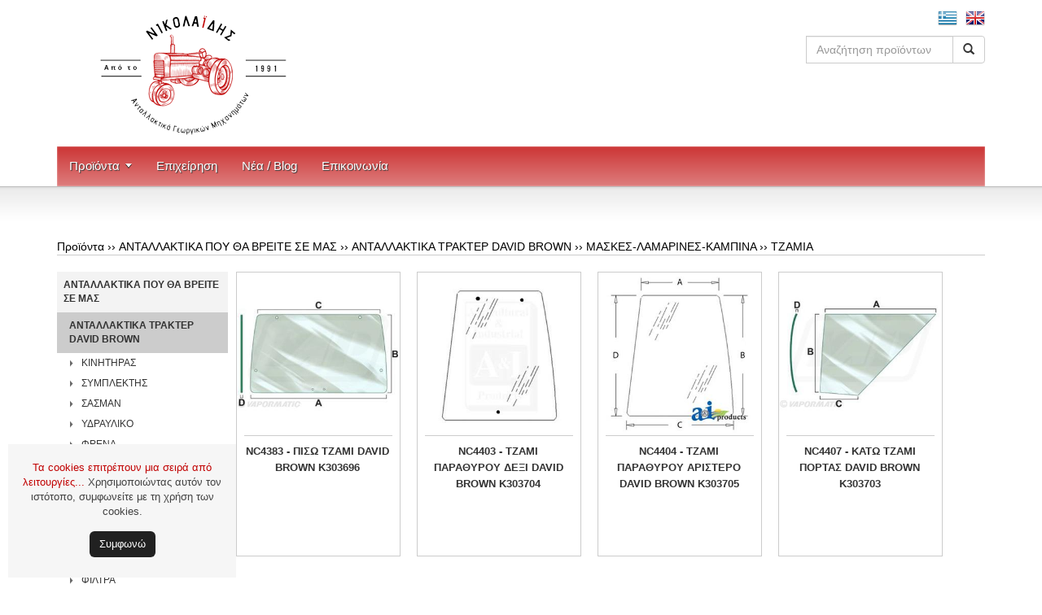

--- FILE ---
content_type: text/html;charset=UTF-8
request_url: https://www.nikolaidistractors.gr/site/search/%CE%91%CE%9D%CE%A4%CE%91%CE%9B%CE%9B%CE%91%CE%9A%CE%A4%CE%99%CE%9A%CE%91-%CE%A0%CE%9F%CE%A5-%CE%98%CE%91-%CE%92%CE%A1%CE%95%CE%99%CE%A4%CE%95-%CE%A3%CE%95-%CE%9C%CE%91%CE%A3/%CE%91%CE%9D%CE%A4%CE%91%CE%9B%CE%9B%CE%91%CE%9A%CE%A4%CE%99%CE%9A%CE%91-%CE%A4%CE%A1%CE%91%CE%9A%CE%A4%CE%95%CE%A1-DAVID-BROWN/%CE%9C%CE%91%CE%A3%CE%9A%CE%95%CE%A3-%CE%9B%CE%91%CE%9C%CE%91%CE%A1%CE%99%CE%9D%CE%95%CE%A3-%CE%9A%CE%91%CE%9C%CE%A0%CE%99%CE%9D%CE%91/%CE%A4%CE%96%CE%91%CE%9C%CE%99%CE%91?catId=02011004&extLang=
body_size: 397922
content:


























<!DOCTYPE html>
<html lang="en">
<head>
    



<meta charset="utf-8">

<meta name="viewport" content="width=device-width, initial-scale=1.0, maximum-scale=1.0, user-scalable=no">

<link rel="stylesheet" href="//fonts.googleapis.com/css?family=PT+Sans">

<link rel="stylesheet" href="//netdna.bootstrapcdn.com/bootstrap/3.0.3/css/bootstrap.min.css">

<link rel="stylesheet" type="text/css" href="/css/megamenu.css" />

<link rel="stylesheet" type="text/css" href="/css/core.css" />
<link rel="stylesheet" type="text/css" href="/css/style.css" />
<link href="/images/favicon.ico" rel="shortcut icon" type="image/vnd.microsoft.icon">
<link rel="stylesheet" href="/css/royalslider/royalslider.css">

<script type="text/javascript">
function addLoadEvent(func) {
  var oldonload = window.onload;
  if (typeof window.onload != 'function') {
    window.onload = func;
  } else {
    window.onload = function() {
      oldonload();
      func();
    }
  }
}
</script>



    <title>Προϊόντα - ΑΝΤΑΛΛΑΚΤΙΚΑ ΠΟΥ ΘΑ ΒΡΕΙΤΕ ΣΕ ΜΑΣ - ΑΝΤΑΛΛΑΚΤΙΚΑ ΤΡΑΚΤΕΡ DAVID BROWN - ΜΑΣΚΕΣ-ΛΑΜΑΡΙΝΕΣ-ΚΑΜΠΙΝΑ - ΤΖΑΜΙΑ</title>
    
    <style>
    .prdcell {
      width: 202px;
      border: 1px solid #CCCCCC;
      cursor: pointer;
      float: left;
      display: inline;
      height: 350px;
      margin-bottom: 20px;
      margin-right: 20px;
      position: relative;
    }
    .prdcell .prdimage {
      background-color: #FFFFFF;
      display: block;
      height: 200px;
      width: 200px;
      position: relative;
    }
    .prdcell .prddesc {
      border-top: 1px solid #CCCCCC;
      display: block;
      font-weight: bold;
      line-height: 20px;
      font-weight: bold;
      height: 100px;
      margin: 0 9px;
      padding-top: 9px;
      font-size: 13px;
    }
    .prdcell .prddesc a.name {
      display: block;
      width: 180px;
      color: #333333;
      text-align: center;
      position: absolute;
    }
    .prdcell .prddesc span {
      display: block;
      text-align: center;
    }
    .prdcell .prddesc .price {
      color: #2D69AA;
      display: block;
      font-family: "OpenSansCondensedBold",sans-serif;
      font-size: 20px;
      font-weight: normal;
      letter-spacing: 0;
      line-height: 34px;
      margin-top: 70px;
      text-align: center;
    }
    .prdcell .prddesc .price.sale {
      color: #FF6600;
    }
    .prdcell .prddesc .price .oldPrice {
      color: #333333;
      font-family: Arial,sans-serif;
      font-weight: normal;
      font-size: 13px;
      line-height: 20px;
      text-decoration: line-through;
    }
    </style>
</head>

<body>

<div id="site">









  
<div id="headerContainer" class="container">

<div class="row">
<div class="col-xs-8">
  <a href="https://www.nikolaidistractors.gr/"><img src="/images/logo.png" alt="" class="img-responsive" /></a>
</div>
<!--<div class="col-xs-4">
<span id="tel"><h1>2310 756 552</h1></span>
</div>-->
<div style="margin-top:10px;" class="col-xs-4">

<div class="clearfix">

<div><form name="langForm" method="post" action=""><input type="hidden" name="lang" value="" /></form></div>
<div><noscript><a href="https://www.nikolaidistractors.gr/index.jsp?extLang=">ΕΛΛΗΝΙΚΑ</a></noscript></div>
<div><noscript><a href="https://www.nikolaidistractors.gr/index.jsp?extLang=LG">ENGLISH</a></noscript></div>

<div class="pull-right">
<div class="pull-left" style="margin-right:10px;"><img src="/images/flag.png" alt="ΕΛΛΗΝΙΚΑ" title="ΕΛΛΗΝΙΚΑ" /></div>
<div class="pull-left" style=""><a href="javascript:document.langForm.lang.value='LG';document.langForm.submit();void(0);"><img src="/images/flagLG.png" alt="ENGLISH" title="ENGLISH" /></a></div>
</div>
</div>

<div id="product-search-top">
  <form name="searchForm" action="/site/search" method="get">
    <div class="input-group">
      <input id="qid" name="qid" class="form-control typeahead" type="text" placeholder="Αναζήτηση προϊόντων" onclick="this.value=''">
      <span class="input-group-btn"><button type="submit" class="btn btn-default btn-md"><span class="glyphicon glyphicon-search"></span></button></span>
    </div>
  </form>
</div>

</div> <!-- end: headerLanugagesContainer -->
</div>

</div> <!-- end: headerContainer -->

<div id="megamenu_wrapper" class="container">
<div class="megamenu_container megamenu_light_bar megamenu_light"><!-- Begin Menu Container -->
        
        <ul class="megamenu"><!-- Begin Mega Menu -->
           
            <li class="megamenu_button"><a href="#_">Επιλογές</a></li>
            
            
            
            
            <li>
                <a href="#_" class="megamenu_drop">Προϊόντα</a><!-- Begin Item -->
                <div class="dropdown_4columns dropdown_container"><!-- Begin Item Container -->
                <ul class="dropdown_flyout">
                  
                

                

                

                

                

                

                

                

                
                  <li class="dropdown_parent"><a href="https://www.nikolaidistractors.gr/site/category/ΑΝΤΑΛΛΑΚΤΙΚΑ-ΠΟΥ-ΘΑ-ΒΡΕΙΤΕ-ΣΕ-ΜΑΣ?catId=02&amp;extLang=">ΑΝΤΑΛΛΑΚΤΙΚΑ ΠΟΥ ΘΑ ΒΡΕΙΤΕ ΣΕ ΜΑΣ</a><ul class="dropdown_flyout_level">
                

                

                

                

                

                

                

                

                

                

                

                

                

                

                

                

                

                

                
                  <li class="dropdown_parent"><a href="https://www.nikolaidistractors.gr/site/category/ΑΝΤΑΛΛΑΚΤΙΚΑ-ΠΟΥ-ΘΑ-ΒΡΕΙΤΕ-ΣΕ-ΜΑΣ/ΑΝΤΑΛΛΑΚΤΙΚΑ-ΤΡΑΚΤΕΡ-DAVID-BROWN?catId=0201&amp;extLang=">ΑΝΤΑΛΛΑΚΤΙΚΑ ΤΡΑΚΤΕΡ DAVID BROWN</a><ul class="dropdown_flyout_level">
                

                

                

                

                

                

                

                

                

                

                

                

                

                

                

                

                

                

                
                  <li class="dropdown_parent"><a href="https://www.nikolaidistractors.gr/site/category/ΑΝΤΑΛΛΑΚΤΙΚΑ-ΠΟΥ-ΘΑ-ΒΡΕΙΤΕ-ΣΕ-ΜΑΣ/ΑΝΤΑΛΛΑΚΤΙΚΑ-ΤΡΑΚΤΕΡ-DAVID-BROWN/ΚΙΝΗΤΗΡΑΣ?catId=020101&amp;extLang=">ΚΙΝΗΤΗΡΑΣ</a><ul class="dropdown_flyout_level">
                

                

                

                

                

                

                

                

                

                

                

                

                

                

                

                

                

                
                  <li><a href="https://www.nikolaidistractors.gr/site/search/ΑΝΤΑΛΛΑΚΤΙΚΑ-ΠΟΥ-ΘΑ-ΒΡΕΙΤΕ-ΣΕ-ΜΑΣ/ΑΝΤΑΛΛΑΚΤΙΚΑ-ΤΡΑΚΤΕΡ-DAVID-BROWN/ΚΙΝΗΤΗΡΑΣ/ΣΥΣΤΗΜΑ-ΛΑΔΙΟΥ?catId=02010109&amp;extLang=">ΣΥΣΤΗΜΑ ΛΑΔΙΟΥ</a><!-- Simple Link -->
                

                

                

                

                

                

                

                

                </li>

                

                

                

                

                

                

                

                

                

                
                  <li><a href="https://www.nikolaidistractors.gr/site/search/ΑΝΤΑΛΛΑΚΤΙΚΑ-ΠΟΥ-ΘΑ-ΒΡΕΙΤΕ-ΣΕ-ΜΑΣ/ΑΝΤΑΛΛΑΚΤΙΚΑ-ΤΡΑΚΤΕΡ-DAVID-BROWN/ΚΙΝΗΤΗΡΑΣ/ΣΥΣΤΗΜΑ-ΨΥΞΕΩΣ?catId=02010101&amp;extLang=">ΣΥΣΤΗΜΑ ΨΥΞΕΩΣ</a><!-- Simple Link -->
                

                

                

                

                

                

                

                

                </li>

                

                

                

                

                

                

                

                

                

                
                  <li><a href="https://www.nikolaidistractors.gr/site/search/ΑΝΤΑΛΛΑΚΤΙΚΑ-ΠΟΥ-ΘΑ-ΒΡΕΙΤΕ-ΣΕ-ΜΑΣ/ΑΝΤΑΛΛΑΚΤΙΚΑ-ΤΡΑΚΤΕΡ-DAVID-BROWN/ΚΙΝΗΤΗΡΑΣ/ΣΥΣΤΗΜΑ-ΑΕΡΟΣ?catId=02010103&amp;extLang=">ΣΥΣΤΗΜΑ ΑΕΡΟΣ</a><!-- Simple Link -->
                

                

                

                

                

                

                

                

                </li>

                

                

                

                

                

                

                

                

                

                
                  <li><a href="https://www.nikolaidistractors.gr/site/search/ΑΝΤΑΛΛΑΚΤΙΚΑ-ΠΟΥ-ΘΑ-ΒΡΕΙΤΕ-ΣΕ-ΜΑΣ/ΑΝΤΑΛΛΑΚΤΙΚΑ-ΤΡΑΚΤΕΡ-DAVID-BROWN/ΚΙΝΗΤΗΡΑΣ/ΕΜΒΟΛΑ-ΦΛΑΝΤΖΕΣ-ΕΛΑΤΗΡΙΑ-ΧΙΤΩΝΙΑ?catId=02010104&amp;extLang=">ΕΜΒΟΛΑ-ΦΛΑΝΤΖΕΣ-ΕΛΑΤΗΡΙΑ-ΧΙΤΩΝΙΑ</a><!-- Simple Link -->
                

                

                

                

                

                

                

                

                </li>

                

                

                

                

                

                

                

                

                

                
                  <li><a href="https://www.nikolaidistractors.gr/site/search/ΑΝΤΑΛΛΑΚΤΙΚΑ-ΠΟΥ-ΘΑ-ΒΡΕΙΤΕ-ΣΕ-ΜΑΣ/ΑΝΤΑΛΛΑΚΤΙΚΑ-ΤΡΑΚΤΕΡ-DAVID-BROWN/ΚΙΝΗΤΗΡΑΣ/ΚΕΦΑΛΑΡΙ?catId=02010105&amp;extLang=">ΚΕΦΑΛΑΡΙ</a><!-- Simple Link -->
                

                

                

                

                

                

                

                

                </li>

                

                

                

                

                

                

                

                

                

                
                  <li><a href="https://www.nikolaidistractors.gr/site/search/ΑΝΤΑΛΛΑΚΤΙΚΑ-ΠΟΥ-ΘΑ-ΒΡΕΙΤΕ-ΣΕ-ΜΑΣ/ΑΝΤΑΛΛΑΚΤΙΚΑ-ΤΡΑΚΤΕΡ-DAVID-BROWN/ΚΙΝΗΤΗΡΑΣ/ΣΤΡΟΦΑΛΟΣ-ΚΟΥΖΙΝΕΤΑ?catId=02010106&amp;extLang=">ΣΤΡΟΦΑΛΟΣ-ΚΟΥΖΙΝΕΤΑ</a><!-- Simple Link -->
                

                

                

                

                

                

                

                

                </li>

                

                

                

                

                

                

                

                

                

                
                  <li><a href="https://www.nikolaidistractors.gr/site/search/ΑΝΤΑΛΛΑΚΤΙΚΑ-ΠΟΥ-ΘΑ-ΒΡΕΙΤΕ-ΣΕ-ΜΑΣ/ΑΝΤΑΛΛΑΚΤΙΚΑ-ΤΡΑΚΤΕΡ-DAVID-BROWN/ΚΙΝΗΤΗΡΑΣ/ΣΥΣΤΗΜΑ-ΠΕΤΡΕΛΑΙΟΥ?catId=02010107&amp;extLang=">ΣΥΣΤΗΜΑ ΠΕΤΡΕΛΑΙΟΥ</a><!-- Simple Link -->
                

                

                

                

                

                

                

                

                </li>

                

                

                

                

                

                

                

                

                

                
                  <li><a href="https://www.nikolaidistractors.gr/site/search/ΑΝΤΑΛΛΑΚΤΙΚΑ-ΠΟΥ-ΘΑ-ΒΡΕΙΤΕ-ΣΕ-ΜΑΣ/ΑΝΤΑΛΛΑΚΤΙΚΑ-ΤΡΑΚΤΕΡ-DAVID-BROWN/ΚΙΝΗΤΗΡΑΣ/ΔΙΑΦΟΡΑ?catId=02010108&amp;extLang=">ΔΙΑΦΟΡΑ</a><!-- Simple Link -->
                

                

                

                

                

                

                

                

                </li>

                

                

                

                

                

                

                

                
                  </ul>
                

                

                

                

                </li>

                

                

                

                

                

                

                

                

                

                

                
                  <li class="dropdown_parent"><a href="https://www.nikolaidistractors.gr/site/category/ΑΝΤΑΛΛΑΚΤΙΚΑ-ΠΟΥ-ΘΑ-ΒΡΕΙΤΕ-ΣΕ-ΜΑΣ/ΑΝΤΑΛΛΑΚΤΙΚΑ-ΤΡΑΚΤΕΡ-DAVID-BROWN/ΣΥΜΠΛΕΚΤΗΣ?catId=020102&amp;extLang=">ΣΥΜΠΛΕΚΤΗΣ</a><ul class="dropdown_flyout_level">
                

                

                

                

                

                

                

                

                

                

                

                

                

                

                

                

                

                
                  <li><a href="https://www.nikolaidistractors.gr/site/search/ΑΝΤΑΛΛΑΚΤΙΚΑ-ΠΟΥ-ΘΑ-ΒΡΕΙΤΕ-ΣΕ-ΜΑΣ/ΑΝΤΑΛΛΑΚΤΙΚΑ-ΤΡΑΚΤΕΡ-DAVID-BROWN/ΣΥΜΠΛΕΚΤΗΣ/ΠΛΑΤΟ?catId=02010201&amp;extLang=">ΠΛΑΤΟ</a><!-- Simple Link -->
                

                

                

                

                

                

                

                

                </li>

                

                

                

                

                

                

                

                

                

                
                  <li><a href="https://www.nikolaidistractors.gr/site/search/ΑΝΤΑΛΛΑΚΤΙΚΑ-ΠΟΥ-ΘΑ-ΒΡΕΙΤΕ-ΣΕ-ΜΑΣ/ΑΝΤΑΛΛΑΚΤΙΚΑ-ΤΡΑΚΤΕΡ-DAVID-BROWN/ΣΥΜΠΛΕΚΤΗΣ/ΔΙΣΚΟΙ?catId=02010202&amp;extLang=">ΔΙΣΚΟΙ</a><!-- Simple Link -->
                

                

                

                

                

                

                

                

                </li>

                

                

                

                

                

                

                

                

                

                
                  <li><a href="https://www.nikolaidistractors.gr/site/search/ΑΝΤΑΛΛΑΚΤΙΚΑ-ΠΟΥ-ΘΑ-ΒΡΕΙΤΕ-ΣΕ-ΜΑΣ/ΑΝΤΑΛΛΑΚΤΙΚΑ-ΤΡΑΚΤΕΡ-DAVID-BROWN/ΣΥΜΠΛΕΚΤΗΣ/ΤΡΟΜΠΕΣ-ΣΥΜΠΛΕΚΤΗ?catId=02010205&amp;extLang=">ΤΡΟΜΠΕΣ ΣΥΜΠΛΕΚΤΗ</a><!-- Simple Link -->
                

                

                

                

                

                

                

                

                </li>

                

                

                

                

                

                

                

                

                

                
                  <li><a href="https://www.nikolaidistractors.gr/site/search/ΑΝΤΑΛΛΑΚΤΙΚΑ-ΠΟΥ-ΘΑ-ΒΡΕΙΤΕ-ΣΕ-ΜΑΣ/ΑΝΤΑΛΛΑΚΤΙΚΑ-ΤΡΑΚΤΕΡ-DAVID-BROWN/ΣΥΜΠΛΕΚΤΗΣ/ΕΛΑΤΗΡΙΑ-ΚΟΚΟΡΑΚΙΑ-ΠΥΡΑΚΙΑ?catId=02010207&amp;extLang=">ΕΛΑΤΗΡΙΑ-ΚΟΚΟΡΑΚΙΑ-ΠΥΡΑΚΙΑ</a><!-- Simple Link -->
                

                

                

                

                

                

                

                

                </li>

                

                

                

                

                

                

                

                

                

                
                  <li><a href="https://www.nikolaidistractors.gr/site/search/ΑΝΤΑΛΛΑΚΤΙΚΑ-ΠΟΥ-ΘΑ-ΒΡΕΙΤΕ-ΣΕ-ΜΑΣ/ΑΝΤΑΛΛΑΚΤΙΚΑ-ΤΡΑΚΤΕΡ-DAVID-BROWN/ΣΥΜΠΛΕΚΤΗΣ/ΟΘΙΣΤΙΚΟ-ΡΑΟΥΛΑ-ΔΙΧΑΛΑ-ΡΟΥΛΕΜΑΝ-?catId=02010208&amp;extLang=">ΟΘΙΣΤΙΚΟ-ΡΑΟΥΛΑ-ΔΙΧΑΛΑ-ΡΟΥΛΕΜΑΝ </a><!-- Simple Link -->
                

                

                

                

                

                

                

                

                </li>

                

                

                

                

                

                

                

                

                

                
                  <li><a href="https://www.nikolaidistractors.gr/site/search/ΑΝΤΑΛΛΑΚΤΙΚΑ-ΠΟΥ-ΘΑ-ΒΡΕΙΤΕ-ΣΕ-ΜΑΣ/ΑΝΤΑΛΛΑΚΤΙΚΑ-ΤΡΑΚΤΕΡ-DAVID-BROWN/ΣΥΜΠΛΕΚΤΗΣ/ΔΙΑΦΟΡΑ?catId=02010206&amp;extLang=">ΔΙΑΦΟΡΑ</a><!-- Simple Link -->
                

                

                

                

                

                

                

                

                </li>

                

                

                

                

                

                

                

                
                  </ul>
                

                

                

                

                </li>

                

                

                

                

                

                

                

                

                

                
                  <li><a href="https://www.nikolaidistractors.gr/site/search/ΑΝΤΑΛΛΑΚΤΙΚΑ-ΠΟΥ-ΘΑ-ΒΡΕΙΤΕ-ΣΕ-ΜΑΣ/ΑΝΤΑΛΛΑΚΤΙΚΑ-ΤΡΑΚΤΕΡ-DAVID-BROWN/ΣΑΣΜΑΝ?catId=020103&amp;extLang=">ΣΑΣΜΑΝ</a><!-- Simple Link -->
                

                

                

                

                

                

                

                

                </li>

                

                

                

                

                

                

                

                

                

                

                
                  <li class="dropdown_parent"><a href="https://www.nikolaidistractors.gr/site/category/ΑΝΤΑΛΛΑΚΤΙΚΑ-ΠΟΥ-ΘΑ-ΒΡΕΙΤΕ-ΣΕ-ΜΑΣ/ΑΝΤΑΛΛΑΚΤΙΚΑ-ΤΡΑΚΤΕΡ-DAVID-BROWN/ΥΔΡΑΥΛΙΚΟ?catId=020104&amp;extLang=">ΥΔΡΑΥΛΙΚΟ</a><ul class="dropdown_flyout_level">
                

                

                

                

                

                

                

                

                

                

                

                

                

                

                

                

                

                
                  <li><a href="https://www.nikolaidistractors.gr/site/search/ΑΝΤΑΛΛΑΚΤΙΚΑ-ΠΟΥ-ΘΑ-ΒΡΕΙΤΕ-ΣΕ-ΜΑΣ/ΑΝΤΑΛΛΑΚΤΙΚΑ-ΤΡΑΚΤΕΡ-DAVID-BROWN/ΥΔΡΑΥΛΙΚΟ/ΑΝΤΛΙΕΣ-ΥΔΡΑΥΛΙΚΟΥ-ΚΟΜΠΛΕΡ?catId=02010401&amp;extLang=">ΑΝΤΛΙΕΣ ΥΔΡΑΥΛΙΚΟΥ-ΚΟΜΠΛΕΡ</a><!-- Simple Link -->
                

                

                

                

                

                

                

                

                </li>

                

                

                

                

                

                

                

                

                

                
                  <li><a href="https://www.nikolaidistractors.gr/site/search/ΑΝΤΑΛΛΑΚΤΙΚΑ-ΠΟΥ-ΘΑ-ΒΡΕΙΤΕ-ΣΕ-ΜΑΣ/ΑΝΤΑΛΛΑΚΤΙΚΑ-ΤΡΑΚΤΕΡ-DAVID-BROWN/ΥΔΡΑΥΛΙΚΟ/ΓΡΥΛΑΚΙΑ-ΡΑΝΤΑΡ-ΠΥΡΟΙ?catId=02010404&amp;extLang=">ΓΡΥΛΑΚΙΑ-ΡΑΝΤΑΡ-ΠΥΡΟΙ</a><!-- Simple Link -->
                

                

                

                

                

                

                

                

                </li>

                

                

                

                

                

                

                

                

                

                
                  <li><a href="https://www.nikolaidistractors.gr/site/search/ΑΝΤΑΛΛΑΚΤΙΚΑ-ΠΟΥ-ΘΑ-ΒΡΕΙΤΕ-ΣΕ-ΜΑΣ/ΑΝΤΑΛΛΑΚΤΙΚΑ-ΤΡΑΚΤΕΡ-DAVID-BROWN/ΥΔΡΑΥΛΙΚΟ/ΔΙΑΦΟΡΑ?catId=02010405&amp;extLang=">ΔΙΑΦΟΡΑ</a><!-- Simple Link -->
                

                

                

                

                

                

                

                

                </li>

                

                

                

                

                

                

                

                
                  </ul>
                

                

                

                

                </li>

                

                

                

                

                

                

                

                

                

                

                
                  <li class="dropdown_parent"><a href="https://www.nikolaidistractors.gr/site/category/ΑΝΤΑΛΛΑΚΤΙΚΑ-ΠΟΥ-ΘΑ-ΒΡΕΙΤΕ-ΣΕ-ΜΑΣ/ΑΝΤΑΛΛΑΚΤΙΚΑ-ΤΡΑΚΤΕΡ-DAVID-BROWN/ΦΡΕΝΑ?catId=020105&amp;extLang=">ΦΡΕΝΑ</a><ul class="dropdown_flyout_level">
                

                

                

                

                

                

                

                

                

                

                

                

                

                

                

                

                

                
                  <li><a href="https://www.nikolaidistractors.gr/site/search/ΑΝΤΑΛΛΑΚΤΙΚΑ-ΠΟΥ-ΘΑ-ΒΡΕΙΤΕ-ΣΕ-ΜΑΣ/ΑΝΤΑΛΛΑΚΤΙΚΑ-ΤΡΑΚΤΕΡ-DAVID-BROWN/ΦΡΕΝΑ/ΔΙΣΚΟΙ-ΦΡΕΝΩΝ?catId=02010501&amp;extLang=">ΔΙΣΚΟΙ ΦΡΕΝΩΝ</a><!-- Simple Link -->
                

                

                

                

                

                

                

                

                </li>

                

                

                

                

                

                

                

                

                

                
                  <li><a href="https://www.nikolaidistractors.gr/site/search/ΑΝΤΑΛΛΑΚΤΙΚΑ-ΠΟΥ-ΘΑ-ΒΡΕΙΤΕ-ΣΕ-ΜΑΣ/ΑΝΤΑΛΛΑΚΤΙΚΑ-ΤΡΑΚΤΕΡ-DAVID-BROWN/ΦΡΕΝΑ/ΦΕΡΜΟΥΙΤ?catId=02010502&amp;extLang=">ΦΕΡΜΟΥΙΤ</a><!-- Simple Link -->
                

                

                

                

                

                

                

                

                </li>

                

                

                

                

                

                

                

                

                

                
                  <li><a href="https://www.nikolaidistractors.gr/site/search/ΑΝΤΑΛΛΑΚΤΙΚΑ-ΠΟΥ-ΘΑ-ΒΡΕΙΤΕ-ΣΕ-ΜΑΣ/ΑΝΤΑΛΛΑΚΤΙΚΑ-ΤΡΑΚΤΕΡ-DAVID-BROWN/ΦΡΕΝΑ/ΤΣΙΜΟΥΧΕΣ?catId=02010503&amp;extLang=">ΤΣΙΜΟΥΧΕΣ</a><!-- Simple Link -->
                

                

                

                

                

                

                

                

                </li>

                

                

                

                

                

                

                

                

                

                
                  <li><a href="https://www.nikolaidistractors.gr/site/search/ΑΝΤΑΛΛΑΚΤΙΚΑ-ΠΟΥ-ΘΑ-ΒΡΕΙΤΕ-ΣΕ-ΜΑΣ/ΑΝΤΑΛΛΑΚΤΙΚΑ-ΤΡΑΚΤΕΡ-DAVID-BROWN/ΦΡΕΝΑ/ΝΤΙΖΕΣ?catId=02010505&amp;extLang=">ΝΤΙΖΕΣ</a><!-- Simple Link -->
                

                

                

                

                

                

                

                

                </li>

                

                

                

                

                

                

                

                

                

                
                  <li><a href="https://www.nikolaidistractors.gr/site/search/ΑΝΤΑΛΛΑΚΤΙΚΑ-ΠΟΥ-ΘΑ-ΒΡΕΙΤΕ-ΣΕ-ΜΑΣ/ΑΝΤΑΛΛΑΚΤΙΚΑ-ΤΡΑΚΤΕΡ-DAVID-BROWN/ΦΡΕΝΑ/ΤΡΟΜΠΕΣ-ΦΡΕΝΩΝ?catId=02010506&amp;extLang=">ΤΡΟΜΠΕΣ ΦΡΕΝΩΝ</a><!-- Simple Link -->
                

                

                

                

                

                

                

                

                </li>

                

                

                

                

                

                

                

                

                

                
                  <li><a href="https://www.nikolaidistractors.gr/site/search/ΑΝΤΑΛΛΑΚΤΙΚΑ-ΠΟΥ-ΘΑ-ΒΡΕΙΤΕ-ΣΕ-ΜΑΣ/ΑΝΤΑΛΛΑΚΤΙΚΑ-ΤΡΑΚΤΕΡ-DAVID-BROWN/ΦΡΕΝΑ/ΔΙΑΦΟΡΑ?catId=02010507&amp;extLang=">ΔΙΑΦΟΡΑ</a><!-- Simple Link -->
                

                

                

                

                

                

                

                

                </li>

                

                

                

                

                

                

                

                
                  </ul>
                

                

                

                

                </li>

                

                

                

                

                

                

                

                

                

                
                  <li><a href="https://www.nikolaidistractors.gr/site/search/ΑΝΤΑΛΛΑΚΤΙΚΑ-ΠΟΥ-ΘΑ-ΒΡΕΙΤΕ-ΣΕ-ΜΑΣ/ΑΝΤΑΛΛΑΚΤΙΚΑ-ΤΡΑΚΤΕΡ-DAVID-BROWN/ΜΕΙΩΤΗΣ?catId=020106&amp;extLang=">ΜΕΙΩΤΗΣ</a><!-- Simple Link -->
                

                

                

                

                

                

                

                

                </li>

                

                

                

                

                

                

                

                

                

                

                
                  <li class="dropdown_parent"><a href="https://www.nikolaidistractors.gr/site/category/ΑΝΤΑΛΛΑΚΤΙΚΑ-ΠΟΥ-ΘΑ-ΒΡΕΙΤΕ-ΣΕ-ΜΑΣ/ΑΝΤΑΛΛΑΚΤΙΚΑ-ΤΡΑΚΤΕΡ-DAVID-BROWN/ΕΜΠΡΟΣΘΙΟ-ΣΥΣΤΗΜΑ?catId=020107&amp;extLang=">ΕΜΠΡΟΣΘΙΟ ΣΥΣΤΗΜΑ</a><ul class="dropdown_flyout_level">
                

                

                

                

                

                

                

                

                

                

                

                

                

                

                

                

                

                
                  <li><a href="https://www.nikolaidistractors.gr/site/search/ΑΝΤΑΛΛΑΚΤΙΚΑ-ΠΟΥ-ΘΑ-ΒΡΕΙΤΕ-ΣΕ-ΜΑΣ/ΑΝΤΑΛΛΑΚΤΙΚΑ-ΤΡΑΚΤΕΡ-DAVID-BROWN/ΕΜΠΡΟΣΘΙΟ-ΣΥΣΤΗΜΑ/ΜΟΝΟ-ΔΙΑΦΟΡΙΚΟ?catId=02010701&amp;extLang=">ΜΟΝΟ ΔΙΑΦΟΡΙΚΟ</a><!-- Simple Link -->
                

                

                

                

                

                

                

                

                </li>

                

                

                

                

                

                

                

                

                

                
                  <li><a href="https://www.nikolaidistractors.gr/site/search/ΑΝΤΑΛΛΑΚΤΙΚΑ-ΠΟΥ-ΘΑ-ΒΡΕΙΤΕ-ΣΕ-ΜΑΣ/ΑΝΤΑΛΛΑΚΤΙΚΑ-ΤΡΑΚΤΕΡ-DAVID-BROWN/ΕΜΠΡΟΣΘΙΟ-ΣΥΣΤΗΜΑ/ΔΙΠΛΟ-ΔΙΑΦΟΡΙΚΟ?catId=02010702&amp;extLang=">ΔΙΠΛΟ ΔΙΑΦΟΡΙΚΟ</a><!-- Simple Link -->
                

                

                

                

                

                

                

                

                </li>

                

                

                

                

                

                

                

                
                  </ul>
                

                

                

                

                </li>

                

                

                

                

                

                

                

                

                

                
                  <li><a href="https://www.nikolaidistractors.gr/site/search/ΑΝΤΑΛΛΑΚΤΙΚΑ-ΠΟΥ-ΘΑ-ΒΡΕΙΤΕ-ΣΕ-ΜΑΣ/ΑΝΤΑΛΛΑΚΤΙΚΑ-ΤΡΑΚΤΕΡ-DAVID-BROWN/ΠΑΡΤΙΚΟΦ?catId=020108&amp;extLang=">ΠΑΡΤΙΚΟΦ</a><!-- Simple Link -->
                

                

                

                

                

                

                

                

                </li>

                

                

                

                

                

                

                

                

                

                

                
                  <li class="dropdown_parent"><a href="https://www.nikolaidistractors.gr/site/category/ΑΝΤΑΛΛΑΚΤΙΚΑ-ΠΟΥ-ΘΑ-ΒΡΕΙΤΕ-ΣΕ-ΜΑΣ/ΑΝΤΑΛΛΑΚΤΙΚΑ-ΤΡΑΚΤΕΡ-DAVID-BROWN/ΗΛΕΚΤΡΙΚΑ?catId=020109&amp;extLang=">ΗΛΕΚΤΡΙΚΑ</a><ul class="dropdown_flyout_level">
                

                

                

                

                

                

                

                

                

                

                

                

                

                

                

                

                

                
                  <li><a href="https://www.nikolaidistractors.gr/site/search/ΑΝΤΑΛΛΑΚΤΙΚΑ-ΠΟΥ-ΘΑ-ΒΡΕΙΤΕ-ΣΕ-ΜΑΣ/ΑΝΤΑΛΛΑΚΤΙΚΑ-ΤΡΑΚΤΕΡ-DAVID-BROWN/ΗΛΕΚΤΡΙΚΑ/ΜΙΖΕΣ-ΔΥΝΑΜΟΙ?catId=02010901&amp;extLang=">ΜΙΖΕΣ-ΔΥΝΑΜΟΙ</a><!-- Simple Link -->
                

                

                

                

                

                

                

                

                </li>

                

                

                

                

                

                

                

                

                

                
                  <li><a href="https://www.nikolaidistractors.gr/site/search/ΑΝΤΑΛΛΑΚΤΙΚΑ-ΠΟΥ-ΘΑ-ΒΡΕΙΤΕ-ΣΕ-ΜΑΣ/ΑΝΤΑΛΛΑΚΤΙΚΑ-ΤΡΑΚΤΕΡ-DAVID-BROWN/ΗΛΕΚΤΡΙΚΑ/ΟΡΓΑΝΑ-ΘΕΡΜΟΚΡΑΣΙΑΣ-ΦΟΥΣΚΕΣ?catId=02010902&amp;extLang=">ΟΡΓΑΝΑ ΘΕΡΜΟΚΡΑΣΙΑΣ-ΦΟΥΣΚΕΣ</a><!-- Simple Link -->
                

                

                

                

                

                

                

                

                </li>

                

                

                

                

                

                

                

                

                

                
                  <li><a href="https://www.nikolaidistractors.gr/site/search/ΑΝΤΑΛΛΑΚΤΙΚΑ-ΠΟΥ-ΘΑ-ΒΡΕΙΤΕ-ΣΕ-ΜΑΣ/ΑΝΤΑΛΛΑΚΤΙΚΑ-ΤΡΑΚΤΕΡ-DAVID-BROWN/ΗΛΕΚΤΡΙΚΑ/ΟΡΓΑΝΑ-ΠΕΤΡΕΛΑΙΟΥ---ΦΛΟΤΕΡ?catId=02010903&amp;extLang=">ΟΡΓΑΝΑ ΠΕΤΡΕΛΑΙΟΥ - ΦΛΟΤΕΡ</a><!-- Simple Link -->
                

                

                

                

                

                

                

                

                </li>

                

                

                

                

                

                

                

                

                

                
                  <li><a href="https://www.nikolaidistractors.gr/site/search/ΑΝΤΑΛΛΑΚΤΙΚΑ-ΠΟΥ-ΘΑ-ΒΡΕΙΤΕ-ΣΕ-ΜΑΣ/ΑΝΤΑΛΛΑΚΤΙΚΑ-ΤΡΑΚΤΕΡ-DAVID-BROWN/ΗΛΕΚΤΡΙΚΑ/ΣΤΡΟΦΟΜΕΤΡΑ-ΝΤΙΖΕΣ-ΓΩΝΙΕΣ?catId=02010904&amp;extLang=">ΣΤΡΟΦΟΜΕΤΡΑ-ΝΤΙΖΕΣ-ΓΩΝΙΕΣ</a><!-- Simple Link -->
                

                

                

                

                

                

                

                

                </li>

                

                

                

                

                

                

                

                

                

                
                  <li><a href="https://www.nikolaidistractors.gr/site/search/ΑΝΤΑΛΛΑΚΤΙΚΑ-ΠΟΥ-ΘΑ-ΒΡΕΙΤΕ-ΣΕ-ΜΑΣ/ΑΝΤΑΛΛΑΚΤΙΚΑ-ΤΡΑΚΤΕΡ-DAVID-BROWN/ΗΛΕΚΤΡΙΚΑ/ΦΑΝΑΡΙΑ?catId=02010905&amp;extLang=">ΦΑΝΑΡΙΑ</a><!-- Simple Link -->
                

                

                

                

                

                

                

                

                </li>

                

                

                

                

                

                

                

                

                

                
                  <li><a href="https://www.nikolaidistractors.gr/site/search/ΑΝΤΑΛΛΑΚΤΙΚΑ-ΠΟΥ-ΘΑ-ΒΡΕΙΤΕ-ΣΕ-ΜΑΣ/ΑΝΤΑΛΛΑΚΤΙΚΑ-ΤΡΑΚΤΕΡ-DAVID-BROWN/ΗΛΕΚΤΡΙΚΑ/ΔΙΑΚΟΠΤΕΣ?catId=02010906&amp;extLang=">ΔΙΑΚΟΠΤΕΣ</a><!-- Simple Link -->
                

                

                

                

                

                

                

                

                </li>

                

                

                

                

                

                

                

                

                

                
                  <li><a href="https://www.nikolaidistractors.gr/site/search/ΑΝΤΑΛΛΑΚΤΙΚΑ-ΠΟΥ-ΘΑ-ΒΡΕΙΤΕ-ΣΕ-ΜΑΣ/ΑΝΤΑΛΛΑΚΤΙΚΑ-ΤΡΑΚΤΕΡ-DAVID-BROWN/ΗΛΕΚΤΡΙΚΑ/ΔΙΑΦΟΡΑ?catId=02010907&amp;extLang=">ΔΙΑΦΟΡΑ</a><!-- Simple Link -->
                

                

                

                

                

                

                

                

                </li>

                

                

                

                

                

                

                

                
                  </ul>
                

                

                

                

                </li>

                

                

                

                

                

                

                

                

                

                

                
                  <li class="dropdown_parent"><a href="https://www.nikolaidistractors.gr/site/category/ΑΝΤΑΛΛΑΚΤΙΚΑ-ΠΟΥ-ΘΑ-ΒΡΕΙΤΕ-ΣΕ-ΜΑΣ/ΑΝΤΑΛΛΑΚΤΙΚΑ-ΤΡΑΚΤΕΡ-DAVID-BROWN/ΜΑΣΚΕΣ-ΛΑΜΑΡΙΝΕΣ-ΚΑΜΠΙΝΑ?catId=020110&amp;extLang=">ΜΑΣΚΕΣ-ΛΑΜΑΡΙΝΕΣ-ΚΑΜΠΙΝΑ</a><ul class="dropdown_flyout_level">
                

                

                

                

                

                

                

                

                

                

                

                

                

                

                

                

                

                
                  <li><a href="https://www.nikolaidistractors.gr/site/search/ΑΝΤΑΛΛΑΚΤΙΚΑ-ΠΟΥ-ΘΑ-ΒΡΕΙΤΕ-ΣΕ-ΜΑΣ/ΑΝΤΑΛΛΑΚΤΙΚΑ-ΤΡΑΚΤΕΡ-DAVID-BROWN/ΜΑΣΚΕΣ-ΛΑΜΑΡΙΝΕΣ-ΚΑΜΠΙΝΑ/ΒΑΣΗΣ-ΚΑΜΠΙΝΑΣ?catId=02011001&amp;extLang=">ΒΑΣΗΣ ΚΑΜΠΙΝΑΣ</a><!-- Simple Link -->
                

                

                

                

                

                

                

                

                </li>

                

                

                

                

                

                

                

                

                

                
                  <li><a href="https://www.nikolaidistractors.gr/site/search/ΑΝΤΑΛΛΑΚΤΙΚΑ-ΠΟΥ-ΘΑ-ΒΡΕΙΤΕ-ΣΕ-ΜΑΣ/ΑΝΤΑΛΛΑΚΤΙΚΑ-ΤΡΑΚΤΕΡ-DAVID-BROWN/ΜΑΣΚΕΣ-ΛΑΜΑΡΙΝΕΣ-ΚΑΜΠΙΝΑ/ΜΑΣΚΕΣ?catId=02011002&amp;extLang=">ΜΑΣΚΕΣ</a><!-- Simple Link -->
                

                

                

                

                

                

                

                

                </li>

                

                

                

                

                

                

                

                

                

                
                  <li><a href="https://www.nikolaidistractors.gr/site/search/ΑΝΤΑΛΛΑΚΤΙΚΑ-ΠΟΥ-ΘΑ-ΒΡΕΙΤΕ-ΣΕ-ΜΑΣ/ΑΝΤΑΛΛΑΚΤΙΚΑ-ΤΡΑΚΤΕΡ-DAVID-BROWN/ΜΑΣΚΕΣ-ΛΑΜΑΡΙΝΕΣ-ΚΑΜΠΙΝΑ/ΑΜΟΡΙΣΕΡ-ΠΟΡΤΑΣ?catId=02011003&amp;extLang=">ΑΜΟΡΙΣΕΡ ΠΟΡΤΑΣ</a><!-- Simple Link -->
                

                

                

                

                

                

                

                

                </li>

                

                

                

                

                

                

                

                

                

                
                  <li><a href="https://www.nikolaidistractors.gr/site/search/ΑΝΤΑΛΛΑΚΤΙΚΑ-ΠΟΥ-ΘΑ-ΒΡΕΙΤΕ-ΣΕ-ΜΑΣ/ΑΝΤΑΛΛΑΚΤΙΚΑ-ΤΡΑΚΤΕΡ-DAVID-BROWN/ΜΑΣΚΕΣ-ΛΑΜΑΡΙΝΕΣ-ΚΑΜΠΙΝΑ/ΤΖΑΜΙΑ?catId=02011004&amp;extLang=">ΤΖΑΜΙΑ</a><!-- Simple Link -->
                

                

                

                

                

                

                

                

                </li>

                

                

                

                

                

                

                

                

                

                
                  <li><a href="https://www.nikolaidistractors.gr/site/search/ΑΝΤΑΛΛΑΚΤΙΚΑ-ΠΟΥ-ΘΑ-ΒΡΕΙΤΕ-ΣΕ-ΜΑΣ/ΑΝΤΑΛΛΑΚΤΙΚΑ-ΤΡΑΚΤΕΡ-DAVID-BROWN/ΜΑΣΚΕΣ-ΛΑΜΑΡΙΝΕΣ-ΚΑΜΠΙΝΑ/ΑΥΤΟΚΟΛΙΤΑ-?catId=02011005&amp;extLang=">ΑΥΤΟΚΟΛΙΤΑ </a><!-- Simple Link -->
                

                

                

                

                

                

                

                

                </li>

                

                

                

                

                

                

                

                

                

                
                  <li><a href="https://www.nikolaidistractors.gr/site/search/ΑΝΤΑΛΛΑΚΤΙΚΑ-ΠΟΥ-ΘΑ-ΒΡΕΙΤΕ-ΣΕ-ΜΑΣ/ΑΝΤΑΛΛΑΚΤΙΚΑ-ΤΡΑΚΤΕΡ-DAVID-BROWN/ΜΑΣΚΕΣ-ΛΑΜΑΡΙΝΕΣ-ΚΑΜΠΙΝΑ/ΜΕΝΤΕΣΕΣ-ΧΕΡΟΥΛΙΑ?catId=02011006&amp;extLang=">ΜΕΝΤΕΣΕΣ-ΧΕΡΟΥΛΙΑ</a><!-- Simple Link -->
                

                

                

                

                

                

                

                

                </li>

                

                

                

                

                

                

                

                
                  </ul>
                

                

                

                

                </li>

                

                

                

                

                

                

                

                

                

                

                
                  <li class="dropdown_parent"><a href="https://www.nikolaidistractors.gr/site/category/ΑΝΤΑΛΛΑΚΤΙΚΑ-ΠΟΥ-ΘΑ-ΒΡΕΙΤΕ-ΣΕ-ΜΑΣ/ΑΝΤΑΛΛΑΚΤΙΚΑ-ΤΡΑΚΤΕΡ-DAVID-BROWN/ΦΙΛΤΡΑ?catId=020111&amp;extLang=">ΦΙΛΤΡΑ</a><ul class="dropdown_flyout_level">
                

                

                

                

                

                

                

                

                

                

                

                

                

                

                

                

                

                
                  <li><a href="https://www.nikolaidistractors.gr/site/search/ΑΝΤΑΛΛΑΚΤΙΚΑ-ΠΟΥ-ΘΑ-ΒΡΕΙΤΕ-ΣΕ-ΜΑΣ/ΑΝΤΑΛΛΑΚΤΙΚΑ-ΤΡΑΚΤΕΡ-DAVID-BROWN/ΦΙΛΤΡΑ/ΦΙΛΤΡΑ-ΛΑΔΙΟΥ?catId=02011101&amp;extLang=">ΦΙΛΤΡΑ ΛΑΔΙΟΥ</a><!-- Simple Link -->
                

                

                

                

                

                

                

                

                </li>

                

                

                

                

                

                

                

                

                

                
                  <li><a href="https://www.nikolaidistractors.gr/site/search/ΑΝΤΑΛΛΑΚΤΙΚΑ-ΠΟΥ-ΘΑ-ΒΡΕΙΤΕ-ΣΕ-ΜΑΣ/ΑΝΤΑΛΛΑΚΤΙΚΑ-ΤΡΑΚΤΕΡ-DAVID-BROWN/ΦΙΛΤΡΑ/ΦΙΛΤΡΑ-ΠΕΤΡΕΛΑΙΟΥ?catId=02011102&amp;extLang=">ΦΙΛΤΡΑ ΠΕΤΡΕΛΑΙΟΥ</a><!-- Simple Link -->
                

                

                

                

                

                

                

                

                </li>

                

                

                

                

                

                

                

                

                

                
                  <li><a href="https://www.nikolaidistractors.gr/site/search/ΑΝΤΑΛΛΑΚΤΙΚΑ-ΠΟΥ-ΘΑ-ΒΡΕΙΤΕ-ΣΕ-ΜΑΣ/ΑΝΤΑΛΛΑΚΤΙΚΑ-ΤΡΑΚΤΕΡ-DAVID-BROWN/ΦΙΛΤΡΑ/ΦΙΛΤΡΑ-ΑΕΡΟΣ?catId=02011103&amp;extLang=">ΦΙΛΤΡΑ ΑΕΡΟΣ</a><!-- Simple Link -->
                

                

                

                

                

                

                

                

                </li>

                

                

                

                

                

                

                

                

                

                
                  <li><a href="https://www.nikolaidistractors.gr/site/search/ΑΝΤΑΛΛΑΚΤΙΚΑ-ΠΟΥ-ΘΑ-ΒΡΕΙΤΕ-ΣΕ-ΜΑΣ/ΑΝΤΑΛΛΑΚΤΙΚΑ-ΤΡΑΚΤΕΡ-DAVID-BROWN/ΦΙΛΤΡΑ/ΦΙΛΤΡΑ-ΚΑΜΠΙΝΑΣ-ΑΝΤΛΙΑΣ-ΤΙΜΟΝΙΟΥ-TIMONIOY?catId=02011105&amp;extLang=">ΦΙΛΤΡΑ ΚΑΜΠΙΝΑΣ-ΑΝΤΛΙΑΣ ΤΙΜΟΝΙΟΥ-TIMONIOY</a><!-- Simple Link -->
                

                

                

                

                

                

                

                

                </li>

                

                

                

                

                

                

                

                

                

                
                  <li><a href="https://www.nikolaidistractors.gr/site/search/ΑΝΤΑΛΛΑΚΤΙΚΑ-ΠΟΥ-ΘΑ-ΒΡΕΙΤΕ-ΣΕ-ΜΑΣ/ΑΝΤΑΛΛΑΚΤΙΚΑ-ΤΡΑΚΤΕΡ-DAVID-BROWN/ΦΙΛΤΡΑ/ΦΙΛΤΡΑ-ΥΔΡΑΥΛΙΚΟ?catId=02011106&amp;extLang=">ΦΙΛΤΡΑ ΥΔΡΑΥΛΙΚΟ</a><!-- Simple Link -->
                

                

                

                

                

                

                

                

                </li>

                

                

                

                

                

                

                

                
                  </ul>
                

                

                

                

                </li>

                

                

                

                

                

                

                

                

                

                
                  <li><a href="https://www.nikolaidistractors.gr/site/search/ΑΝΤΑΛΛΑΚΤΙΚΑ-ΠΟΥ-ΘΑ-ΒΡΕΙΤΕ-ΣΕ-ΜΑΣ/ΑΝΤΑΛΛΑΚΤΙΚΑ-ΤΡΑΚΤΕΡ-DAVID-BROWN/ΕΞΑΤΜΙΣΕΙΣ?catId=020112&amp;extLang=">ΕΞΑΤΜΙΣΕΙΣ</a><!-- Simple Link -->
                

                

                

                

                

                

                

                

                </li>

                

                

                

                

                

                

                

                

                

                

                
                  <li class="dropdown_parent"><a href="https://www.nikolaidistractors.gr/site/category/ΑΝΤΑΛΛΑΚΤΙΚΑ-ΠΟΥ-ΘΑ-ΒΡΕΙΤΕ-ΣΕ-ΜΑΣ/ΑΝΤΑΛΛΑΚΤΙΚΑ-ΤΡΑΚΤΕΡ-DAVID-BROWN/ΚΟΛΑΡΑ?catId=020113&amp;extLang=">ΚΟΛΑΡΑ</a><ul class="dropdown_flyout_level">
                

                

                

                

                

                

                

                

                

                

                

                

                

                

                

                

                

                
                  <li><a href="https://www.nikolaidistractors.gr/site/search/ΑΝΤΑΛΛΑΚΤΙΚΑ-ΠΟΥ-ΘΑ-ΒΡΕΙΤΕ-ΣΕ-ΜΑΣ/ΑΝΤΑΛΛΑΚΤΙΚΑ-ΤΡΑΚΤΕΡ-DAVID-BROWN/ΚΟΛΑΡΑ/ΝΕΡΟΥ?catId=02011301&amp;extLang=">ΝΕΡΟΥ</a><!-- Simple Link -->
                

                

                

                

                

                

                

                

                </li>

                

                

                

                

                

                

                

                

                

                
                  <li><a href="https://www.nikolaidistractors.gr/site/search/ΑΝΤΑΛΛΑΚΤΙΚΑ-ΠΟΥ-ΘΑ-ΒΡΕΙΤΕ-ΣΕ-ΜΑΣ/ΑΝΤΑΛΛΑΚΤΙΚΑ-ΤΡΑΚΤΕΡ-DAVID-BROWN/ΚΟΛΑΡΑ/ΡΕΖΕΡΒΟΥΑΡ-?catId=02011302&amp;extLang=">ΡΕΖΕΡΒΟΥΑΡ </a><!-- Simple Link -->
                

                

                

                

                

                

                

                

                </li>

                

                

                

                

                

                

                

                

                

                
                  <li><a href="https://www.nikolaidistractors.gr/site/search/ΑΝΤΑΛΛΑΚΤΙΚΑ-ΠΟΥ-ΘΑ-ΒΡΕΙΤΕ-ΣΕ-ΜΑΣ/ΑΝΤΑΛΛΑΚΤΙΚΑ-ΤΡΑΚΤΕΡ-DAVID-BROWN/ΚΟΛΑΡΑ/ΚΟΛΑΡΑ-ΥΔΡΑΥΛΙΚΟΥ-?catId=02011303&amp;extLang=">ΚΟΛΑΡΑ ΥΔΡΑΥΛΙΚΟΥ </a><!-- Simple Link -->
                

                

                

                

                

                

                

                

                </li>

                

                

                

                

                

                

                

                

                

                
                  <li><a href="https://www.nikolaidistractors.gr/site/search/ΑΝΤΑΛΛΑΚΤΙΚΑ-ΠΟΥ-ΘΑ-ΒΡΕΙΤΕ-ΣΕ-ΜΑΣ/ΑΝΤΑΛΛΑΚΤΙΚΑ-ΤΡΑΚΤΕΡ-DAVID-BROWN/ΚΟΛΑΡΑ/ΚΟΛΑΡΑ-ΑΕΡΟΣ?catId=02011304&amp;extLang=">ΚΟΛΑΡΑ ΑΕΡΟΣ</a><!-- Simple Link -->
                

                

                

                

                

                

                

                

                </li>

                

                

                

                

                

                

                

                
                  </ul>
                

                

                

                

                </li>

                

                

                

                

                

                

                

                
                  </ul>
                

                

                

                

                </li>

                

                

                

                

                

                

                

                

                

                

                
                  <li class="dropdown_parent"><a href="https://www.nikolaidistractors.gr/site/category/ΑΝΤΑΛΛΑΚΤΙΚΑ-ΠΟΥ-ΘΑ-ΒΡΕΙΤΕ-ΣΕ-ΜΑΣ/ΑΝΤΑΛΛΑΚΤΙΚΑ-ΤΡΑΚΤΕΡ-ΓΙΑ-CASE-IH?catId=0202&amp;extLang=">ΑΝΤΑΛΛΑΚΤΙΚΑ ΤΡΑΚΤΕΡ ΓΙΑ CASE IH</a><ul class="dropdown_flyout_level">
                

                

                

                

                

                

                

                

                

                

                

                

                

                

                

                

                

                

                
                  <li class="dropdown_parent"><a href="https://www.nikolaidistractors.gr/site/category/ΑΝΤΑΛΛΑΚΤΙΚΑ-ΠΟΥ-ΘΑ-ΒΡΕΙΤΕ-ΣΕ-ΜΑΣ/ΑΝΤΑΛΛΑΚΤΙΚΑ-ΤΡΑΚΤΕΡ-ΓΙΑ-CASE-IH/ΚΙΝΗΤΗΡΑΣ?catId=020201&amp;extLang=">ΚΙΝΗΤΗΡΑΣ</a><ul class="dropdown_flyout_level">
                

                

                

                

                

                

                

                

                

                

                

                

                

                

                

                

                

                

                
                  <li class="dropdown_parent"><a href="https://www.nikolaidistractors.gr/site/category/ΑΝΤΑΛΛΑΚΤΙΚΑ-ΠΟΥ-ΘΑ-ΒΡΕΙΤΕ-ΣΕ-ΜΑΣ/ΑΝΤΑΛΛΑΚΤΙΚΑ-ΤΡΑΚΤΕΡ-ΓΙΑ-CASE-IH/ΚΙΝΗΤΗΡΑΣ/ΣΥΣΤΗΜΑ-ΨΥΞΕΩΣ?catId=02020101&amp;extLang=">ΣΥΣΤΗΜΑ ΨΥΞΕΩΣ</a><ul class="dropdown_flyout_level">
                

                

                

                

                

                

                

                

                

                

                

                

                

                

                

                

                

                
                  <li><a href="https://www.nikolaidistractors.gr/site/search/ΑΝΤΑΛΛΑΚΤΙΚΑ-ΠΟΥ-ΘΑ-ΒΡΕΙΤΕ-ΣΕ-ΜΑΣ/ΑΝΤΑΛΛΑΚΤΙΚΑ-ΤΡΑΚΤΕΡ-ΓΙΑ-CASE-IH/ΚΙΝΗΤΗΡΑΣ/ΣΥΣΤΗΜΑ-ΨΥΞΕΩΣ/ΑΝΤΛΙEΣ-ΝΕΡΟΥ?catId=0202010101&amp;extLang=">ΑΝΤΛΙEΣ ΝΕΡΟΥ</a><!-- Simple Link -->
                

                

                

                

                

                

                

                

                </li>

                

                

                

                

                

                

                

                

                

                
                  <li><a href="https://www.nikolaidistractors.gr/site/search/ΑΝΤΑΛΛΑΚΤΙΚΑ-ΠΟΥ-ΘΑ-ΒΡΕΙΤΕ-ΣΕ-ΜΑΣ/ΑΝΤΑΛΛΑΚΤΙΚΑ-ΤΡΑΚΤΕΡ-ΓΙΑ-CASE-IH/ΚΙΝΗΤΗΡΑΣ/ΣΥΣΤΗΜΑ-ΨΥΞΕΩΣ/ΘΕΡΜΟΣΤΑΤΕΣ?catId=0202010102&amp;extLang=">ΘΕΡΜΟΣΤΑΤΕΣ</a><!-- Simple Link -->
                

                

                

                

                

                

                

                

                </li>

                

                

                

                

                

                

                

                

                

                
                  <li><a href="https://www.nikolaidistractors.gr/site/search/ΑΝΤΑΛΛΑΚΤΙΚΑ-ΠΟΥ-ΘΑ-ΒΡΕΙΤΕ-ΣΕ-ΜΑΣ/ΑΝΤΑΛΛΑΚΤΙΚΑ-ΤΡΑΚΤΕΡ-ΓΙΑ-CASE-IH/ΚΙΝΗΤΗΡΑΣ/ΣΥΣΤΗΜΑ-ΨΥΞΕΩΣ/ΙΜΑΝΤΕΣ-ΤΕΝΤΩΤΗΡΕΣ?catId=0202010104&amp;extLang=">ΙΜΑΝΤΕΣ-ΤΕΝΤΩΤΗΡΕΣ</a><!-- Simple Link -->
                

                

                

                

                

                

                

                

                </li>

                

                

                

                

                

                

                

                

                

                
                  <li><a href="https://www.nikolaidistractors.gr/site/search/ΑΝΤΑΛΛΑΚΤΙΚΑ-ΠΟΥ-ΘΑ-ΒΡΕΙΤΕ-ΣΕ-ΜΑΣ/ΑΝΤΑΛΛΑΚΤΙΚΑ-ΤΡΑΚΤΕΡ-ΓΙΑ-CASE-IH/ΚΙΝΗΤΗΡΑΣ/ΣΥΣΤΗΜΑ-ΨΥΞΕΩΣ/ΥΔΡΑΡΓΥΡΙΚΑ-ΦΤΕΡΟΤΕΣ?catId=0202010105&amp;extLang=">ΥΔΡΑΡΓΥΡΙΚΑ-ΦΤΕΡΟΤΕΣ</a><!-- Simple Link -->
                

                

                

                

                

                

                

                

                </li>

                

                

                

                

                

                

                

                

                

                
                  <li><a href="https://www.nikolaidistractors.gr/site/search/ΑΝΤΑΛΛΑΚΤΙΚΑ-ΠΟΥ-ΘΑ-ΒΡΕΙΤΕ-ΣΕ-ΜΑΣ/ΑΝΤΑΛΛΑΚΤΙΚΑ-ΤΡΑΚΤΕΡ-ΓΙΑ-CASE-IH/ΚΙΝΗΤΗΡΑΣ/ΣΥΣΤΗΜΑ-ΨΥΞΕΩΣ/ΨΥΓΕΙΑ?catId=0202010106&amp;extLang=">ΨΥΓΕΙΑ</a><!-- Simple Link -->
                

                

                

                

                

                

                

                

                </li>

                

                

                

                

                

                

                

                

                

                
                  <li><a href="https://www.nikolaidistractors.gr/site/search/ΑΝΤΑΛΛΑΚΤΙΚΑ-ΠΟΥ-ΘΑ-ΒΡΕΙΤΕ-ΣΕ-ΜΑΣ/ΑΝΤΑΛΛΑΚΤΙΚΑ-ΤΡΑΚΤΕΡ-ΓΙΑ-CASE-IH/ΚΙΝΗΤΗΡΑΣ/ΣΥΣΤΗΜΑ-ΨΥΞΕΩΣ/ΚΑΠΑΚΙΑ-ΨΥΓΕΙΟΥ?catId=0202010107&amp;extLang=">ΚΑΠΑΚΙΑ ΨΥΓΕΙΟΥ</a><!-- Simple Link -->
                

                

                

                

                

                

                

                

                </li>

                

                

                

                

                

                

                

                

                

                
                  <li><a href="https://www.nikolaidistractors.gr/site/search/ΑΝΤΑΛΛΑΚΤΙΚΑ-ΠΟΥ-ΘΑ-ΒΡΕΙΤΕ-ΣΕ-ΜΑΣ/ΑΝΤΑΛΛΑΚΤΙΚΑ-ΤΡΑΚΤΕΡ-ΓΙΑ-CASE-IH/ΚΙΝΗΤΗΡΑΣ/ΣΥΣΤΗΜΑ-ΨΥΞΕΩΣ/ΔΙΑΦΟΡΑ?catId=0202010108&amp;extLang=">ΔΙΑΦΟΡΑ</a><!-- Simple Link -->
                

                

                

                

                

                

                

                

                </li>

                

                

                

                

                

                

                

                
                  </ul>
                

                

                

                

                </li>

                

                

                

                

                

                

                

                

                

                

                
                  <li class="dropdown_parent"><a href="https://www.nikolaidistractors.gr/site/category/ΑΝΤΑΛΛΑΚΤΙΚΑ-ΠΟΥ-ΘΑ-ΒΡΕΙΤΕ-ΣΕ-ΜΑΣ/ΑΝΤΑΛΛΑΚΤΙΚΑ-ΤΡΑΚΤΕΡ-ΓΙΑ-CASE-IH/ΚΙΝΗΤΗΡΑΣ/ΣΥΣΤΗΜΑ-ΑΕΡΟΣ?catId=02020102&amp;extLang=">ΣΥΣΤΗΜΑ ΑΕΡΟΣ</a><ul class="dropdown_flyout_level">
                

                

                

                

                

                

                

                

                

                

                

                

                

                

                

                

                

                
                  <li><a href="https://www.nikolaidistractors.gr/site/search/ΑΝΤΑΛΛΑΚΤΙΚΑ-ΠΟΥ-ΘΑ-ΒΡΕΙΤΕ-ΣΕ-ΜΑΣ/ΑΝΤΑΛΛΑΚΤΙΚΑ-ΤΡΑΚΤΕΡ-ΓΙΑ-CASE-IH/ΚΙΝΗΤΗΡΑΣ/ΣΥΣΤΗΜΑ-ΑΕΡΟΣ/ΤΟΥΡΜΠΟ?catId=0202010201&amp;extLang=">ΤΟΥΡΜΠΟ</a><!-- Simple Link -->
                

                

                

                

                

                

                

                

                </li>

                

                

                

                

                

                

                

                

                

                
                  <li><a href="https://www.nikolaidistractors.gr/site/search/ΑΝΤΑΛΛΑΚΤΙΚΑ-ΠΟΥ-ΘΑ-ΒΡΕΙΤΕ-ΣΕ-ΜΑΣ/ΑΝΤΑΛΛΑΚΤΙΚΑ-ΤΡΑΚΤΕΡ-ΓΙΑ-CASE-IH/ΚΙΝΗΤΗΡΑΣ/ΣΥΣΤΗΜΑ-ΑΕΡΟΣ/ΒΑΣΕΙΣ-ΕΞΑΤΜΙΣΗΣ?catId=0202010202&amp;extLang=">ΒΑΣΕΙΣ ΕΞΑΤΜΙΣΗΣ</a><!-- Simple Link -->
                

                

                

                

                

                

                

                

                </li>

                

                

                

                

                

                

                

                

                

                
                  <li><a href="https://www.nikolaidistractors.gr/site/search/ΑΝΤΑΛΛΑΚΤΙΚΑ-ΠΟΥ-ΘΑ-ΒΡΕΙΤΕ-ΣΕ-ΜΑΣ/ΑΝΤΑΛΛΑΚΤΙΚΑ-ΤΡΑΚΤΕΡ-ΓΙΑ-CASE-IH/ΚΙΝΗΤΗΡΑΣ/ΣΥΣΤΗΜΑ-ΑΕΡΟΣ/ΠΟΛΑΠΛΕΣ?catId=0202010203&amp;extLang=">ΠΟΛΑΠΛΕΣ</a><!-- Simple Link -->
                

                

                

                

                

                

                

                

                </li>

                

                

                

                

                

                

                

                

                

                
                  <li><a href="https://www.nikolaidistractors.gr/site/search/ΑΝΤΑΛΛΑΚΤΙΚΑ-ΠΟΥ-ΘΑ-ΒΡΕΙΤΕ-ΣΕ-ΜΑΣ/ΑΝΤΑΛΛΑΚΤΙΚΑ-ΤΡΑΚΤΕΡ-ΓΙΑ-CASE-IH/ΚΙΝΗΤΗΡΑΣ/ΣΥΣΤΗΜΑ-ΑΕΡΟΣ/ΔΙΑΦΟΡΑ-?catId=0202010205&amp;extLang=">ΔΙΑΦΟΡΑ </a><!-- Simple Link -->
                

                

                

                

                

                

                

                

                </li>

                

                

                

                

                

                

                

                
                  </ul>
                

                

                

                

                </li>

                

                

                

                

                

                

                

                

                

                
                  <li><a href="https://www.nikolaidistractors.gr/site/search/ΑΝΤΑΛΛΑΚΤΙΚΑ-ΠΟΥ-ΘΑ-ΒΡΕΙΤΕ-ΣΕ-ΜΑΣ/ΑΝΤΑΛΛΑΚΤΙΚΑ-ΤΡΑΚΤΕΡ-ΓΙΑ-CASE-IH/ΚΙΝΗΤΗΡΑΣ/ΕΜΒΟΛΑ-ΦΛΑΝΤΖΕΣ-ΕΛΑΤΗΡΙΑ-ΧΙΤΩΝΙΑ?catId=02020105&amp;extLang=">ΕΜΒΟΛΑ-ΦΛΑΝΤΖΕΣ-ΕΛΑΤΗΡΙΑ-ΧΙΤΩΝΙΑ</a><!-- Simple Link -->
                

                

                

                

                

                

                

                

                </li>

                

                

                

                

                

                

                

                

                

                

                
                  <li class="dropdown_parent"><a href="https://www.nikolaidistractors.gr/site/category/ΑΝΤΑΛΛΑΚΤΙΚΑ-ΠΟΥ-ΘΑ-ΒΡΕΙΤΕ-ΣΕ-ΜΑΣ/ΑΝΤΑΛΛΑΚΤΙΚΑ-ΤΡΑΚΤΕΡ-ΓΙΑ-CASE-IH/ΚΙΝΗΤΗΡΑΣ/ΣΥΣΤΗΜΑ-ΠΕΤΡΕΛΑΙΟΥ?catId=02020106&amp;extLang=">ΣΥΣΤΗΜΑ ΠΕΤΡΕΛΑΙΟΥ</a><ul class="dropdown_flyout_level">
                

                

                

                

                

                

                

                

                

                

                

                

                

                

                

                

                

                
                  <li><a href="https://www.nikolaidistractors.gr/site/search/ΑΝΤΑΛΛΑΚΤΙΚΑ-ΠΟΥ-ΘΑ-ΒΡΕΙΤΕ-ΣΕ-ΜΑΣ/ΑΝΤΑΛΛΑΚΤΙΚΑ-ΤΡΑΚΤΕΡ-ΓΙΑ-CASE-IH/ΚΙΝΗΤΗΡΑΣ/ΣΥΣΤΗΜΑ-ΠΕΤΡΕΛΑΙΟΥ/ΒΟΗΘΗΤΙΚΑ-ΠΟΜΠΑΚΙΑ?catId=0202010601&amp;extLang=">ΒΟΗΘΗΤΙΚΑ ΠΟΜΠΑΚΙΑ</a><!-- Simple Link -->
                

                

                

                

                

                

                

                

                </li>

                

                

                

                

                

                

                

                

                

                
                  <li><a href="https://www.nikolaidistractors.gr/site/search/ΑΝΤΑΛΛΑΚΤΙΚΑ-ΠΟΥ-ΘΑ-ΒΡΕΙΤΕ-ΣΕ-ΜΑΣ/ΑΝΤΑΛΛΑΚΤΙΚΑ-ΤΡΑΚΤΕΡ-ΓΙΑ-CASE-IH/ΚΙΝΗΤΗΡΑΣ/ΣΥΣΤΗΜΑ-ΠΕΤΡΕΛΑΙΟΥ/ΗΛΕΚΤΡΙΚΑ-ΒΑΛΒΙΔΕΣ-STOP?catId=0202010602&amp;extLang=">ΗΛΕΚΤΡΙΚΑ-ΒΑΛΒΙΔΕΣ STOP</a><!-- Simple Link -->
                

                

                

                

                

                

                

                

                </li>

                

                

                

                

                

                

                

                

                

                
                  <li><a href="https://www.nikolaidistractors.gr/site/search/ΑΝΤΑΛΛΑΚΤΙΚΑ-ΠΟΥ-ΘΑ-ΒΡΕΙΤΕ-ΣΕ-ΜΑΣ/ΑΝΤΑΛΛΑΚΤΙΚΑ-ΤΡΑΚΤΕΡ-ΓΙΑ-CASE-IH/ΚΙΝΗΤΗΡΑΣ/ΣΥΣΤΗΜΑ-ΠΕΤΡΕΛΑΙΟΥ/ΚΑΠΑΚΙΑ-ΡΕΖΕΡΒΟΥΑΡ?catId=0202010603&amp;extLang=">ΚΑΠΑΚΙΑ ΡΕΖΕΡΒΟΥΑΡ</a><!-- Simple Link -->
                

                

                

                

                

                

                

                

                </li>

                

                

                

                

                

                

                

                

                

                
                  <li><a href="https://www.nikolaidistractors.gr/site/search/ΑΝΤΑΛΛΑΚΤΙΚΑ-ΠΟΥ-ΘΑ-ΒΡΕΙΤΕ-ΣΕ-ΜΑΣ/ΑΝΤΑΛΛΑΚΤΙΚΑ-ΤΡΑΚΤΕΡ-ΓΙΑ-CASE-IH/ΚΙΝΗΤΗΡΑΣ/ΣΥΣΤΗΜΑ-ΠΕΤΡΕΛΑΙΟΥ/ΝΤΙΖΕΣ-ΓΚΑΖΙΟΥ-STOP?catId=0202010605&amp;extLang=">ΝΤΙΖΕΣ ΓΚΑΖΙΟΥ-STOP</a><!-- Simple Link -->
                

                

                

                

                

                

                

                

                </li>

                

                

                

                

                

                

                

                

                

                
                  <li><a href="https://www.nikolaidistractors.gr/site/search/ΑΝΤΑΛΛΑΚΤΙΚΑ-ΠΟΥ-ΘΑ-ΒΡΕΙΤΕ-ΣΕ-ΜΑΣ/ΑΝΤΑΛΛΑΚΤΙΚΑ-ΤΡΑΚΤΕΡ-ΓΙΑ-CASE-IH/ΚΙΝΗΤΗΡΑΣ/ΣΥΣΤΗΜΑ-ΠΕΤΡΕΛΑΙΟΥ/ΣΩΛΗΝΑΚΙΑ-ΠΕΤΡΕΛΑΙΟΥ?catId=0202010606&amp;extLang=">ΣΩΛΗΝΑΚΙΑ ΠΕΤΡΕΛΑΙΟΥ</a><!-- Simple Link -->
                

                

                

                

                

                

                

                

                </li>

                

                

                

                

                

                

                

                

                

                
                  <li><a href="https://www.nikolaidistractors.gr/site/search/ΑΝΤΑΛΛΑΚΤΙΚΑ-ΠΟΥ-ΘΑ-ΒΡΕΙΤΕ-ΣΕ-ΜΑΣ/ΑΝΤΑΛΛΑΚΤΙΚΑ-ΤΡΑΚΤΕΡ-ΓΙΑ-CASE-IH/ΚΙΝΗΤΗΡΑΣ/ΣΥΣΤΗΜΑ-ΠΕΤΡΕΛΑΙΟΥ/ΜΠΕΚ----ΘΗΚΕΣ-ΜΠΕΚ?catId=0202010607&amp;extLang=">ΜΠΕΚ  - ΘΗΚΕΣ ΜΠΕΚ</a><!-- Simple Link -->
                

                

                

                

                

                

                

                

                </li>

                

                

                

                

                

                

                

                
                  </ul>
                

                

                

                

                </li>

                

                

                

                

                

                

                

                

                

                
                  <li><a href="https://www.nikolaidistractors.gr/site/search/ΑΝΤΑΛΛΑΚΤΙΚΑ-ΠΟΥ-ΘΑ-ΒΡΕΙΤΕ-ΣΕ-ΜΑΣ/ΑΝΤΑΛΛΑΚΤΙΚΑ-ΤΡΑΚΤΕΡ-ΓΙΑ-CASE-IH/ΚΙΝΗΤΗΡΑΣ/ΣΤΡΟΦΑΛΟΣ-KOYZINETA?catId=02020107&amp;extLang=">ΣΤΡΟΦΑΛΟΣ-KOYZINETA</a><!-- Simple Link -->
                

                

                

                

                

                

                

                

                </li>

                

                

                

                

                

                

                

                

                

                
                  <li><a href="https://www.nikolaidistractors.gr/site/search/ΑΝΤΑΛΛΑΚΤΙΚΑ-ΠΟΥ-ΘΑ-ΒΡΕΙΤΕ-ΣΕ-ΜΑΣ/ΑΝΤΑΛΛΑΚΤΙΚΑ-ΤΡΑΚΤΕΡ-ΓΙΑ-CASE-IH/ΚΙΝΗΤΗΡΑΣ/ΚΕΦΑΛΑΡΙ?catId=02020108&amp;extLang=">ΚΕΦΑΛΑΡΙ</a><!-- Simple Link -->
                

                

                

                

                

                

                

                

                </li>

                

                

                

                

                

                

                

                

                

                
                  <li><a href="https://www.nikolaidistractors.gr/site/search/ΑΝΤΑΛΛΑΚΤΙΚΑ-ΠΟΥ-ΘΑ-ΒΡΕΙΤΕ-ΣΕ-ΜΑΣ/ΑΝΤΑΛΛΑΚΤΙΚΑ-ΤΡΑΚΤΕΡ-ΓΙΑ-CASE-IH/ΚΙΝΗΤΗΡΑΣ/ΣΥΣΤΗΜΑ-ΛΑΔΙΟΥ?catId=02020109&amp;extLang=">ΣΥΣΤΗΜΑ ΛΑΔΙΟΥ</a><!-- Simple Link -->
                

                

                

                

                

                

                

                

                </li>

                

                

                

                

                

                

                

                

                

                
                  <li><a href="https://www.nikolaidistractors.gr/site/search/ΑΝΤΑΛΛΑΚΤΙΚΑ-ΠΟΥ-ΘΑ-ΒΡΕΙΤΕ-ΣΕ-ΜΑΣ/ΑΝΤΑΛΛΑΚΤΙΚΑ-ΤΡΑΚΤΕΡ-ΓΙΑ-CASE-IH/ΚΙΝΗΤΗΡΑΣ/ΔΙΑΦΟΡΑ?catId=02020103&amp;extLang=">ΔΙΑΦΟΡΑ</a><!-- Simple Link -->
                

                

                

                

                

                

                

                

                </li>

                

                

                

                

                

                

                

                
                  </ul>
                

                

                

                

                </li>

                

                

                

                

                

                

                

                

                

                

                
                  <li class="dropdown_parent"><a href="https://www.nikolaidistractors.gr/site/category/ΑΝΤΑΛΛΑΚΤΙΚΑ-ΠΟΥ-ΘΑ-ΒΡΕΙΤΕ-ΣΕ-ΜΑΣ/ΑΝΤΑΛΛΑΚΤΙΚΑ-ΤΡΑΚΤΕΡ-ΓΙΑ-CASE-IH/ΣΥΜΠΛΕΚΤΗΣ?catId=020202&amp;extLang=">ΣΥΜΠΛΕΚΤΗΣ</a><ul class="dropdown_flyout_level">
                

                

                

                

                

                

                

                

                

                

                

                

                

                

                

                

                

                
                  <li><a href="https://www.nikolaidistractors.gr/site/search/ΑΝΤΑΛΛΑΚΤΙΚΑ-ΠΟΥ-ΘΑ-ΒΡΕΙΤΕ-ΣΕ-ΜΑΣ/ΑΝΤΑΛΛΑΚΤΙΚΑ-ΤΡΑΚΤΕΡ-ΓΙΑ-CASE-IH/ΣΥΜΠΛΕΚΤΗΣ/ΠΛΑΤΟ?catId=02020201&amp;extLang=">ΠΛΑΤΟ</a><!-- Simple Link -->
                

                

                

                

                

                

                

                

                </li>

                

                

                

                

                

                

                

                

                

                
                  <li><a href="https://www.nikolaidistractors.gr/site/search/ΑΝΤΑΛΛΑΚΤΙΚΑ-ΠΟΥ-ΘΑ-ΒΡΕΙΤΕ-ΣΕ-ΜΑΣ/ΑΝΤΑΛΛΑΚΤΙΚΑ-ΤΡΑΚΤΕΡ-ΓΙΑ-CASE-IH/ΣΥΜΠΛΕΚΤΗΣ/ΔΙΣΚΟΙ?catId=02020202&amp;extLang=">ΔΙΣΚΟΙ</a><!-- Simple Link -->
                

                

                

                

                

                

                

                

                </li>

                

                

                

                

                

                

                

                

                

                
                  <li><a href="https://www.nikolaidistractors.gr/site/search/ΑΝΤΑΛΛΑΚΤΙΚΑ-ΠΟΥ-ΘΑ-ΒΡΕΙΤΕ-ΣΕ-ΜΑΣ/ΑΝΤΑΛΛΑΚΤΙΚΑ-ΤΡΑΚΤΕΡ-ΓΙΑ-CASE-IH/ΣΥΜΠΛΕΚΤΗΣ/ΡΟΥΛΕΜΑΝ?catId=02020203&amp;extLang=">ΡΟΥΛΕΜΑΝ</a><!-- Simple Link -->
                

                

                

                

                

                

                

                

                </li>

                

                

                

                

                

                

                

                

                

                
                  <li><a href="https://www.nikolaidistractors.gr/site/search/ΑΝΤΑΛΛΑΚΤΙΚΑ-ΠΟΥ-ΘΑ-ΒΡΕΙΤΕ-ΣΕ-ΜΑΣ/ΑΝΤΑΛΛΑΚΤΙΚΑ-ΤΡΑΚΤΕΡ-ΓΙΑ-CASE-IH/ΣΥΜΠΛΕΚΤΗΣ/ΤΡΟΜΠΕΣ-ΣΥΜΠΛΕΚΤΗ?catId=02020204&amp;extLang=">ΤΡΟΜΠΕΣ ΣΥΜΠΛΕΚΤΗ</a><!-- Simple Link -->
                

                

                

                

                

                

                

                

                </li>

                

                

                

                

                

                

                

                

                

                
                  <li><a href="https://www.nikolaidistractors.gr/site/search/ΑΝΤΑΛΛΑΚΤΙΚΑ-ΠΟΥ-ΘΑ-ΒΡΕΙΤΕ-ΣΕ-ΜΑΣ/ΑΝΤΑΛΛΑΚΤΙΚΑ-ΤΡΑΚΤΕΡ-ΓΙΑ-CASE-IH/ΣΥΜΠΛΕΚΤΗΣ/DAMPER?catId=02020206&amp;extLang=">DAMPER</a><!-- Simple Link -->
                

                

                

                

                

                

                

                

                </li>

                

                

                

                

                

                

                

                

                

                
                  <li><a href="https://www.nikolaidistractors.gr/site/search/ΑΝΤΑΛΛΑΚΤΙΚΑ-ΠΟΥ-ΘΑ-ΒΡΕΙΤΕ-ΣΕ-ΜΑΣ/ΑΝΤΑΛΛΑΚΤΙΚΑ-ΤΡΑΚΤΕΡ-ΓΙΑ-CASE-IH/ΣΥΜΠΛΕΚΤΗΣ/ΒΑΣΕΙΣ-?catId=02020207&amp;extLang=">ΒΑΣΕΙΣ </a><!-- Simple Link -->
                

                

                

                

                

                

                

                

                </li>

                

                

                

                

                

                

                

                

                

                
                  <li><a href="https://www.nikolaidistractors.gr/site/search/ΑΝΤΑΛΛΑΚΤΙΚΑ-ΠΟΥ-ΘΑ-ΒΡΕΙΤΕ-ΣΕ-ΜΑΣ/ΑΝΤΑΛΛΑΚΤΙΚΑ-ΤΡΑΚΤΕΡ-ΓΙΑ-CASE-IH/ΣΥΜΠΛΕΚΤΗΣ/ΓΡΑΝΑΖΙΑ?catId=02020208&amp;extLang=">ΓΡΑΝΑΖΙΑ</a><!-- Simple Link -->
                

                

                

                

                

                

                

                

                </li>

                

                

                

                

                

                

                

                

                

                
                  <li><a href="https://www.nikolaidistractors.gr/site/search/ΑΝΤΑΛΛΑΚΤΙΚΑ-ΠΟΥ-ΘΑ-ΒΡΕΙΤΕ-ΣΕ-ΜΑΣ/ΑΝΤΑΛΛΑΚΤΙΚΑ-ΤΡΑΚΤΕΡ-ΓΙΑ-CASE-IH/ΣΥΜΠΛΕΚΤΗΣ/ΝΤΙΖΕΣ?catId=02020209&amp;extLang=">ΝΤΙΖΕΣ</a><!-- Simple Link -->
                

                

                

                

                

                

                

                

                </li>

                

                

                

                

                

                

                

                

                

                
                  <li><a href="https://www.nikolaidistractors.gr/site/search/ΑΝΤΑΛΛΑΚΤΙΚΑ-ΠΟΥ-ΘΑ-ΒΡΕΙΤΕ-ΣΕ-ΜΑΣ/ΑΝΤΑΛΛΑΚΤΙΚΑ-ΤΡΑΚΤΕΡ-ΓΙΑ-CASE-IH/ΣΥΜΠΛΕΚΤΗΣ/ΔΙΑΦΟΡΑ?catId=02020205&amp;extLang=">ΔΙΑΦΟΡΑ</a><!-- Simple Link -->
                

                

                

                

                

                

                

                

                </li>

                

                

                

                

                

                

                

                
                  </ul>
                

                

                

                

                </li>

                

                

                

                

                

                

                

                

                

                

                
                  <li class="dropdown_parent"><a href="https://www.nikolaidistractors.gr/site/category/ΑΝΤΑΛΛΑΚΤΙΚΑ-ΠΟΥ-ΘΑ-ΒΡΕΙΤΕ-ΣΕ-ΜΑΣ/ΑΝΤΑΛΛΑΚΤΙΚΑ-ΤΡΑΚΤΕΡ-ΓΙΑ-CASE-IH/ΣΑΣΜΑΝ?catId=020203&amp;extLang=">ΣΑΣΜΑΝ</a><ul class="dropdown_flyout_level">
                

                

                

                

                

                

                

                

                

                

                

                

                

                

                

                

                

                
                  <li><a href="https://www.nikolaidistractors.gr/site/search/ΑΝΤΑΛΛΑΚΤΙΚΑ-ΠΟΥ-ΘΑ-ΒΡΕΙΤΕ-ΣΕ-ΜΑΣ/ΑΝΤΑΛΛΑΚΤΙΚΑ-ΤΡΑΚΤΕΡ-ΓΙΑ-CASE-IH/ΣΑΣΜΑΝ/ΔΙΣΚΑΚΙΑ-ΕΛΑΣΜΑΤΑ-ΕΜΒΟΛΑ?catId=02020301&amp;extLang=">ΔΙΣΚΑΚΙΑ-ΕΛΑΣΜΑΤΑ-ΕΜΒΟΛΑ</a><!-- Simple Link -->
                

                

                

                

                

                

                

                

                </li>

                

                

                

                

                

                

                

                

                

                
                  <li><a href="https://www.nikolaidistractors.gr/site/search/ΑΝΤΑΛΛΑΚΤΙΚΑ-ΠΟΥ-ΘΑ-ΒΡΕΙΤΕ-ΣΕ-ΜΑΣ/ΑΝΤΑΛΛΑΚΤΙΚΑ-ΤΡΑΚΤΕΡ-ΓΙΑ-CASE-IH/ΣΑΣΜΑΝ/ΤΣΙΜΟΥΧΕΣ-ΣΤΕΓΑΝΑ?catId=02020302&amp;extLang=">ΤΣΙΜΟΥΧΕΣ-ΣΤΕΓΑΝΑ</a><!-- Simple Link -->
                

                

                

                

                

                

                

                

                </li>

                

                

                

                

                

                

                

                

                

                
                  <li><a href="https://www.nikolaidistractors.gr/site/search/ΑΝΤΑΛΛΑΚΤΙΚΑ-ΠΟΥ-ΘΑ-ΒΡΕΙΤΕ-ΣΕ-ΜΑΣ/ΑΝΤΑΛΛΑΚΤΙΚΑ-ΤΡΑΚΤΕΡ-ΓΙΑ-CASE-IH/ΣΑΣΜΑΝ/ΦΛΑΤΖΕΣ-?catId=02020303&amp;extLang=">ΦΛΑΤΖΕΣ </a><!-- Simple Link -->
                

                

                

                

                

                

                

                

                </li>

                

                

                

                

                

                

                

                

                

                
                  <li><a href="https://www.nikolaidistractors.gr/site/search/ΑΝΤΑΛΛΑΚΤΙΚΑ-ΠΟΥ-ΘΑ-ΒΡΕΙΤΕ-ΣΕ-ΜΑΣ/ΑΝΤΑΛΛΑΚΤΙΚΑ-ΤΡΑΚΤΕΡ-ΓΙΑ-CASE-IH/ΣΑΣΜΑΝ/ΡΟΥΛΕΜΑΝ-?catId=02020304&amp;extLang=">ΡΟΥΛΕΜΑΝ </a><!-- Simple Link -->
                

                

                

                

                

                

                

                

                </li>

                

                

                

                

                

                

                

                

                

                
                  <li><a href="https://www.nikolaidistractors.gr/site/search/ΑΝΤΑΛΛΑΚΤΙΚΑ-ΠΟΥ-ΘΑ-ΒΡΕΙΤΕ-ΣΕ-ΜΑΣ/ΑΝΤΑΛΛΑΚΤΙΚΑ-ΤΡΑΚΤΕΡ-ΓΙΑ-CASE-IH/ΣΑΣΜΑΝ/ΔΕΙΚΤΕΣ?catId=02020305&amp;extLang=">ΔΕΙΚΤΕΣ</a><!-- Simple Link -->
                

                

                

                

                

                

                

                

                </li>

                

                

                

                

                

                

                

                

                

                
                  <li><a href="https://www.nikolaidistractors.gr/site/search/ΑΝΤΑΛΛΑΚΤΙΚΑ-ΠΟΥ-ΘΑ-ΒΡΕΙΤΕ-ΣΕ-ΜΑΣ/ΑΝΤΑΛΛΑΚΤΙΚΑ-ΤΡΑΚΤΕΡ-ΓΙΑ-CASE-IH/ΣΑΣΜΑΝ/ΡΟΤΟΡΕΣ-ΑΝΤΛΙΕΣ-?catId=02020306&amp;extLang=">ΡΟΤΟΡΕΣ-ΑΝΤΛΙΕΣ </a><!-- Simple Link -->
                

                

                

                

                

                

                

                

                </li>

                

                

                

                

                

                

                

                

                

                
                  <li><a href="https://www.nikolaidistractors.gr/site/search/ΑΝΤΑΛΛΑΚΤΙΚΑ-ΠΟΥ-ΘΑ-ΒΡΕΙΤΕ-ΣΕ-ΜΑΣ/ΑΝΤΑΛΛΑΚΤΙΚΑ-ΤΡΑΚΤΕΡ-ΓΙΑ-CASE-IH/ΣΑΣΜΑΝ/ΗΛΕΚΤΡΟΒΑΛΒΙΔΕΣ-?catId=02020307&amp;extLang=">ΗΛΕΚΤΡΟΒΑΛΒΙΔΕΣ </a><!-- Simple Link -->
                

                

                

                

                

                

                

                

                </li>

                

                

                

                

                

                

                

                

                

                
                  <li><a href="https://www.nikolaidistractors.gr/site/search/ΑΝΤΑΛΛΑΚΤΙΚΑ-ΠΟΥ-ΘΑ-ΒΡΕΙΤΕ-ΣΕ-ΜΑΣ/ΑΝΤΑΛΛΑΚΤΙΚΑ-ΤΡΑΚΤΕΡ-ΓΙΑ-CASE-IH/ΣΑΣΜΑΝ/ΑΙΣΘΗΤΗΡΕΣ-ΗΛΕΚΤΡΙΚΑ-ΠΡΕΣΟΣΤΑΤΕΣ?catId=02020308&amp;extLang=">ΑΙΣΘΗΤΗΡΕΣ-ΗΛΕΚΤΡΙΚΑ-ΠΡΕΣΟΣΤΑΤΕΣ</a><!-- Simple Link -->
                

                

                

                

                

                

                

                

                </li>

                

                

                

                

                

                

                

                

                

                
                  <li><a href="https://www.nikolaidistractors.gr/site/search/ΑΝΤΑΛΛΑΚΤΙΚΑ-ΠΟΥ-ΘΑ-ΒΡΕΙΤΕ-ΣΕ-ΜΑΣ/ΑΝΤΑΛΛΑΚΤΙΚΑ-ΤΡΑΚΤΕΡ-ΓΙΑ-CASE-IH/ΣΑΣΜΑΝ/ΜΠΡΙΖΝΤΕΡΕΚ?catId=02020309&amp;extLang=">ΜΠΡΙΖΝΤΕΡΕΚ</a><!-- Simple Link -->
                

                

                

                

                

                

                

                

                </li>

                

                

                

                

                

                

                

                

                

                
                  <li><a href="https://www.nikolaidistractors.gr/site/search/ΑΝΤΑΛΛΑΚΤΙΚΑ-ΠΟΥ-ΘΑ-ΒΡΕΙΤΕ-ΣΕ-ΜΑΣ/ΑΝΤΑΛΛΑΚΤΙΚΑ-ΤΡΑΚΤΕΡ-ΓΙΑ-CASE-IH/ΣΑΣΜΑΝ/ΝΤΙΖΕΣ?catId=02020311&amp;extLang=">ΝΤΙΖΕΣ</a><!-- Simple Link -->
                

                

                

                

                

                

                

                

                </li>

                

                

                

                

                

                

                

                

                

                
                  <li><a href="https://www.nikolaidistractors.gr/site/search/ΑΝΤΑΛΛΑΚΤΙΚΑ-ΠΟΥ-ΘΑ-ΒΡΕΙΤΕ-ΣΕ-ΜΑΣ/ΑΝΤΑΛΛΑΚΤΙΚΑ-ΤΡΑΚΤΕΡ-ΓΙΑ-CASE-IH/ΣΑΣΜΑΝ/ΦΟΥΣΚΕΣ-ΠΛΑΣΤΙΚΑ-ΛΕΒΙΕ?catId=02020312&amp;extLang=">ΦΟΥΣΚΕΣ-ΠΛΑΣΤΙΚΑ ΛΕΒΙΕ</a><!-- Simple Link -->
                

                

                

                

                

                

                

                

                </li>

                

                

                

                

                

                

                

                

                

                
                  <li><a href="https://www.nikolaidistractors.gr/site/search/ΑΝΤΑΛΛΑΚΤΙΚΑ-ΠΟΥ-ΘΑ-ΒΡΕΙΤΕ-ΣΕ-ΜΑΣ/ΑΝΤΑΛΛΑΚΤΙΚΑ-ΤΡΑΚΤΕΡ-ΓΙΑ-CASE-IH/ΣΑΣΜΑΝ/ΔΙΑΦΟΡΑ?catId=02020310&amp;extLang=">ΔΙΑΦΟΡΑ</a><!-- Simple Link -->
                

                

                

                

                

                

                

                

                </li>

                

                

                

                

                

                

                

                
                  </ul>
                

                

                

                

                </li>

                

                

                

                

                

                

                

                

                

                

                
                  <li class="dropdown_parent"><a href="https://www.nikolaidistractors.gr/site/category/ΑΝΤΑΛΛΑΚΤΙΚΑ-ΠΟΥ-ΘΑ-ΒΡΕΙΤΕ-ΣΕ-ΜΑΣ/ΑΝΤΑΛΛΑΚΤΙΚΑ-ΤΡΑΚΤΕΡ-ΓΙΑ-CASE-IH/ΥΔΡΑΥΛΙΚΟ?catId=020204&amp;extLang=">ΥΔΡΑΥΛΙΚΟ</a><ul class="dropdown_flyout_level">
                

                

                

                

                

                

                

                

                

                

                

                

                

                

                

                

                

                
                  <li><a href="https://www.nikolaidistractors.gr/site/search/ΑΝΤΑΛΛΑΚΤΙΚΑ-ΠΟΥ-ΘΑ-ΒΡΕΙΤΕ-ΣΕ-ΜΑΣ/ΑΝΤΑΛΛΑΚΤΙΚΑ-ΤΡΑΚΤΕΡ-ΓΙΑ-CASE-IH/ΥΔΡΑΥΛΙΚΟ/ΑΝΤΛΙΕΣ-ΥΔΡΑΥΛΙΚΟΥ?catId=02020403&amp;extLang=">ΑΝΤΛΙΕΣ ΥΔΡΑΥΛΙΚΟΥ</a><!-- Simple Link -->
                

                

                

                

                

                

                

                

                </li>

                

                

                

                

                

                

                

                

                

                
                  <li><a href="https://www.nikolaidistractors.gr/site/search/ΑΝΤΑΛΛΑΚΤΙΚΑ-ΠΟΥ-ΘΑ-ΒΡΕΙΤΕ-ΣΕ-ΜΑΣ/ΑΝΤΑΛΛΑΚΤΙΚΑ-ΤΡΑΚΤΕΡ-ΓΙΑ-CASE-IH/ΥΔΡΑΥΛΙΚΟ/ΓΡΥΛΑΚΙΑ-ΚΟΝΤΡΕΣ-ΠΥΡΟΙ?catId=02020404&amp;extLang=">ΓΡΥΛΑΚΙΑ-ΚΟΝΤΡΕΣ-ΠΥΡΟΙ</a><!-- Simple Link -->
                

                

                

                

                

                

                

                

                </li>

                

                

                

                

                

                

                

                

                

                
                  <li><a href="https://www.nikolaidistractors.gr/site/search/ΑΝΤΑΛΛΑΚΤΙΚΑ-ΠΟΥ-ΘΑ-ΒΡΕΙΤΕ-ΣΕ-ΜΑΣ/ΑΝΤΑΛΛΑΚΤΙΚΑ-ΤΡΑΚΤΕΡ-ΓΙΑ-CASE-IH/ΥΔΡΑΥΛΙΚΟ/ΔΙΑΚΟΠΤΕΣ?catId=02020405&amp;extLang=">ΔΙΑΚΟΠΤΕΣ</a><!-- Simple Link -->
                

                

                

                

                

                

                

                

                </li>

                

                

                

                

                

                

                

                

                

                
                  <li><a href="https://www.nikolaidistractors.gr/site/search/ΑΝΤΑΛΛΑΚΤΙΚΑ-ΠΟΥ-ΘΑ-ΒΡΕΙΤΕ-ΣΕ-ΜΑΣ/ΑΝΤΑΛΛΑΚΤΙΚΑ-ΤΡΑΚΤΕΡ-ΓΙΑ-CASE-IH/ΥΔΡΑΥΛΙΚΟ/ΒΥΣΜΑΤΑ?catId=02020406&amp;extLang=">ΒΥΣΜΑΤΑ</a><!-- Simple Link -->
                

                

                

                

                

                

                

                

                </li>

                

                

                

                

                

                

                

                

                

                
                  <li><a href="https://www.nikolaidistractors.gr/site/search/ΑΝΤΑΛΛΑΚΤΙΚΑ-ΠΟΥ-ΘΑ-ΒΡΕΙΤΕ-ΣΕ-ΜΑΣ/ΑΝΤΑΛΛΑΚΤΙΚΑ-ΤΡΑΚΤΕΡ-ΓΙΑ-CASE-IH/ΥΔΡΑΥΛΙΚΟ/ΔΑΧΤΥΛΙΔΙΑ-ΤΣΙΜΟΥΧΕΣ-ΛΑΣΤΙΧΑ-ΣΤΕΓΑΝΑ?catId=02020407&amp;extLang=">ΔΑΧΤΥΛΙΔΙΑ-ΤΣΙΜΟΥΧΕΣ-ΛΑΣΤΙΧΑ-ΣΤΕΓΑΝΑ</a><!-- Simple Link -->
                

                

                

                

                

                

                

                

                </li>

                

                

                

                

                

                

                

                

                

                
                  <li><a href="https://www.nikolaidistractors.gr/site/search/ΑΝΤΑΛΛΑΚΤΙΚΑ-ΠΟΥ-ΘΑ-ΒΡΕΙΤΕ-ΣΕ-ΜΑΣ/ΑΝΤΑΛΛΑΚΤΙΚΑ-ΤΡΑΚΤΕΡ-ΓΙΑ-CASE-IH/ΥΔΡΑΥΛΙΚΟ/ΧΟΥΦΤΕΣ?catId=02020408&amp;extLang=">ΧΟΥΦΤΕΣ</a><!-- Simple Link -->
                

                

                

                

                

                

                

                

                </li>

                

                

                

                

                

                

                

                

                

                
                  <li><a href="https://www.nikolaidistractors.gr/site/search/ΑΝΤΑΛΛΑΚΤΙΚΑ-ΠΟΥ-ΘΑ-ΒΡΕΙΤΕ-ΣΕ-ΜΑΣ/ΑΝΤΑΛΛΑΚΤΙΚΑ-ΤΡΑΚΤΕΡ-ΓΙΑ-CASE-IH/ΥΔΡΑΥΛΙΚΟ/ΝΤΙΖΕΣ?catId=02020409&amp;extLang=">ΝΤΙΖΕΣ</a><!-- Simple Link -->
                

                

                

                

                

                

                

                

                </li>

                

                

                

                

                

                

                

                

                

                
                  <li><a href="https://www.nikolaidistractors.gr/site/search/ΑΝΤΑΛΛΑΚΤΙΚΑ-ΠΟΥ-ΘΑ-ΒΡΕΙΤΕ-ΣΕ-ΜΑΣ/ΑΝΤΑΛΛΑΚΤΙΚΑ-ΤΡΑΚΤΕΡ-ΓΙΑ-CASE-IH/ΥΔΡΑΥΛΙΚΟ/ΗΛΕΚΤΡΙΚΑ?catId=02020410&amp;extLang=">ΗΛΕΚΤΡΙΚΑ</a><!-- Simple Link -->
                

                

                

                

                

                

                

                

                </li>

                

                

                

                

                

                

                

                

                

                
                  <li><a href="https://www.nikolaidistractors.gr/site/search/ΑΝΤΑΛΛΑΚΤΙΚΑ-ΠΟΥ-ΘΑ-ΒΡΕΙΤΕ-ΣΕ-ΜΑΣ/ΑΝΤΑΛΛΑΚΤΙΚΑ-ΤΡΑΚΤΕΡ-ΓΙΑ-CASE-IH/ΥΔΡΑΥΛΙΚΟ/ΦΛΑΤΖΕΣ?catId=02020411&amp;extLang=">ΦΛΑΤΖΕΣ</a><!-- Simple Link -->
                

                

                

                

                

                

                

                

                </li>

                

                

                

                

                

                

                

                

                

                
                  <li><a href="https://www.nikolaidistractors.gr/site/search/ΑΝΤΑΛΛΑΚΤΙΚΑ-ΠΟΥ-ΘΑ-ΒΡΕΙΤΕ-ΣΕ-ΜΑΣ/ΑΝΤΑΛΛΑΚΤΙΚΑ-ΤΡΑΚΤΕΡ-ΓΙΑ-CASE-IH/ΥΔΡΑΥΛΙΚΟ/ΔΙΑΦΟΡΑ?catId=02020402&amp;extLang=">ΔΙΑΦΟΡΑ</a><!-- Simple Link -->
                

                

                

                

                

                

                

                

                </li>

                

                

                

                

                

                

                

                

                

                
                  <li><a href="https://www.nikolaidistractors.gr/site/search/ΑΝΤΑΛΛΑΚΤΙΚΑ-ΠΟΥ-ΘΑ-ΒΡΕΙΤΕ-ΣΕ-ΜΑΣ/ΑΝΤΑΛΛΑΚΤΙΚΑ-ΤΡΑΚΤΕΡ-ΓΙΑ-CASE-IH/ΥΔΡΑΥΛΙΚΟ/ΑΞΟΝΑΣ-ΕΥΑΙΣΘΗΣΙΑΣ-ΓΙΑ-ΤΑ-INTERNATIONAL-1056-856?catId=02020412&amp;extLang=">ΑΞΟΝΑΣ ΕΥΑΙΣΘΗΣΙΑΣ ΓΙΑ ΤΑ INTERNATIONAL 1056-856</a><!-- Simple Link -->
                

                

                

                

                

                

                

                

                </li>

                

                

                

                

                

                

                

                
                  </ul>
                

                

                

                

                </li>

                

                

                

                

                

                

                

                

                

                

                
                  <li class="dropdown_parent"><a href="https://www.nikolaidistractors.gr/site/category/ΑΝΤΑΛΛΑΚΤΙΚΑ-ΠΟΥ-ΘΑ-ΒΡΕΙΤΕ-ΣΕ-ΜΑΣ/ΑΝΤΑΛΛΑΚΤΙΚΑ-ΤΡΑΚΤΕΡ-ΓΙΑ-CASE-IH/ΦΡΕΝΑ?catId=020205&amp;extLang=">ΦΡΕΝΑ</a><ul class="dropdown_flyout_level">
                

                

                

                

                

                

                

                

                

                

                

                

                

                

                

                

                

                
                  <li><a href="https://www.nikolaidistractors.gr/site/search/ΑΝΤΑΛΛΑΚΤΙΚΑ-ΠΟΥ-ΘΑ-ΒΡΕΙΤΕ-ΣΕ-ΜΑΣ/ΑΝΤΑΛΛΑΚΤΙΚΑ-ΤΡΑΚΤΕΡ-ΓΙΑ-CASE-IH/ΦΡΕΝΑ/ΔΙΣΚΟΙ-ΦΡΕΝΩΝ?catId=02020501&amp;extLang=">ΔΙΣΚΟΙ ΦΡΕΝΩΝ</a><!-- Simple Link -->
                

                

                

                

                

                

                

                

                </li>

                

                

                

                

                

                

                

                

                

                
                  <li><a href="https://www.nikolaidistractors.gr/site/search/ΑΝΤΑΛΛΑΚΤΙΚΑ-ΠΟΥ-ΘΑ-ΒΡΕΙΤΕ-ΣΕ-ΜΑΣ/ΑΝΤΑΛΛΑΚΤΙΚΑ-ΤΡΑΚΤΕΡ-ΓΙΑ-CASE-IH/ΦΡΕΝΑ/ΦΕΡΜΟΥΙΤ-TAKAKIA?catId=02020502&amp;extLang=">ΦΕΡΜΟΥΙΤ-TAKAKIA</a><!-- Simple Link -->
                

                

                

                

                

                

                

                

                </li>

                

                

                

                

                

                

                

                

                

                
                  <li><a href="https://www.nikolaidistractors.gr/site/search/ΑΝΤΑΛΛΑΚΤΙΚΑ-ΠΟΥ-ΘΑ-ΒΡΕΙΤΕ-ΣΕ-ΜΑΣ/ΑΝΤΑΛΛΑΚΤΙΚΑ-ΤΡΑΚΤΕΡ-ΓΙΑ-CASE-IH/ΦΡΕΝΑ/ΤΣΙΜΟΥΧΕΣ?catId=02020503&amp;extLang=">ΤΣΙΜΟΥΧΕΣ</a><!-- Simple Link -->
                

                

                

                

                

                

                

                

                </li>

                

                

                

                

                

                

                

                

                

                
                  <li><a href="https://www.nikolaidistractors.gr/site/search/ΑΝΤΑΛΛΑΚΤΙΚΑ-ΠΟΥ-ΘΑ-ΒΡΕΙΤΕ-ΣΕ-ΜΑΣ/ΑΝΤΑΛΛΑΚΤΙΚΑ-ΤΡΑΚΤΕΡ-ΓΙΑ-CASE-IH/ΦΡΕΝΑ/ΠΛΑΚΕΣ-ΦΡΕΝΩΝ?catId=02020504&amp;extLang=">ΠΛΑΚΕΣ ΦΡΕΝΩΝ</a><!-- Simple Link -->
                

                

                

                

                

                

                

                

                </li>

                

                

                

                

                

                

                

                

                

                
                  <li><a href="https://www.nikolaidistractors.gr/site/search/ΑΝΤΑΛΛΑΚΤΙΚΑ-ΠΟΥ-ΘΑ-ΒΡΕΙΤΕ-ΣΕ-ΜΑΣ/ΑΝΤΑΛΛΑΚΤΙΚΑ-ΤΡΑΚΤΕΡ-ΓΙΑ-CASE-IH/ΦΡΕΝΑ/ΤΡΟΜΠΕΣ-ΦΡΕΝΩΝ?catId=02020505&amp;extLang=">ΤΡΟΜΠΕΣ ΦΡΕΝΩΝ</a><!-- Simple Link -->
                

                

                

                

                

                

                

                

                </li>

                

                

                

                

                

                

                

                

                

                
                  <li><a href="https://www.nikolaidistractors.gr/site/search/ΑΝΤΑΛΛΑΚΤΙΚΑ-ΠΟΥ-ΘΑ-ΒΡΕΙΤΕ-ΣΕ-ΜΑΣ/ΑΝΤΑΛΛΑΚΤΙΚΑ-ΤΡΑΚΤΕΡ-ΓΙΑ-CASE-IH/ΦΡΕΝΑ/ΝΤΙΖΕΣ?catId=02020506&amp;extLang=">ΝΤΙΖΕΣ</a><!-- Simple Link -->
                

                

                

                

                

                

                

                

                </li>

                

                

                

                

                

                

                

                

                

                
                  <li><a href="https://www.nikolaidistractors.gr/site/search/ΑΝΤΑΛΛΑΚΤΙΚΑ-ΠΟΥ-ΘΑ-ΒΡΕΙΤΕ-ΣΕ-ΜΑΣ/ΑΝΤΑΛΛΑΚΤΙΚΑ-ΤΡΑΚΤΕΡ-ΓΙΑ-CASE-IH/ΦΡΕΝΑ/ΔΙΑΚΟΠΤΕΣ?catId=02020508&amp;extLang=">ΔΙΑΚΟΠΤΕΣ</a><!-- Simple Link -->
                

                

                

                

                

                

                

                

                </li>

                

                

                

                

                

                

                

                

                

                
                  <li><a href="https://www.nikolaidistractors.gr/site/search/ΑΝΤΑΛΛΑΚΤΙΚΑ-ΠΟΥ-ΘΑ-ΒΡΕΙΤΕ-ΣΕ-ΜΑΣ/ΑΝΤΑΛΛΑΚΤΙΚΑ-ΤΡΑΚΤΕΡ-ΓΙΑ-CASE-IH/ΦΡΕΝΑ/ΛΑΣΤΙΧΑ?catId=02020509&amp;extLang=">ΛΑΣΤΙΧΑ</a><!-- Simple Link -->
                

                

                

                

                

                

                

                

                </li>

                

                

                

                

                

                

                

                

                

                
                  <li><a href="https://www.nikolaidistractors.gr/site/search/ΑΝΤΑΛΛΑΚΤΙΚΑ-ΠΟΥ-ΘΑ-ΒΡΕΙΤΕ-ΣΕ-ΜΑΣ/ΑΝΤΑΛΛΑΚΤΙΚΑ-ΤΡΑΚΤΕΡ-ΓΙΑ-CASE-IH/ΦΡΕΝΑ/ΔΟΧΕΙΟ-ΥΓΡΩΝ?catId=02020510&amp;extLang=">ΔΟΧΕΙΟ ΥΓΡΩΝ</a><!-- Simple Link -->
                

                

                

                

                

                

                

                

                </li>

                

                

                

                

                

                

                

                

                

                
                  <li><a href="https://www.nikolaidistractors.gr/site/search/ΑΝΤΑΛΛΑΚΤΙΚΑ-ΠΟΥ-ΘΑ-ΒΡΕΙΤΕ-ΣΕ-ΜΑΣ/ΑΝΤΑΛΛΑΚΤΙΚΑ-ΤΡΑΚΤΕΡ-ΓΙΑ-CASE-IH/ΦΡΕΝΑ/ΔΙΑΦΟΡΑ?catId=02020507&amp;extLang=">ΔΙΑΦΟΡΑ</a><!-- Simple Link -->
                

                

                

                

                

                

                

                

                </li>

                

                

                

                

                

                

                

                
                  </ul>
                

                

                

                

                </li>

                

                

                

                

                

                

                

                

                

                
                  <li><a href="https://www.nikolaidistractors.gr/site/search/ΑΝΤΑΛΛΑΚΤΙΚΑ-ΠΟΥ-ΘΑ-ΒΡΕΙΤΕ-ΣΕ-ΜΑΣ/ΑΝΤΑΛΛΑΚΤΙΚΑ-ΤΡΑΚΤΕΡ-ΓΙΑ-CASE-IH/ΜΕΙΩΤΗΣ?catId=020206&amp;extLang=">ΜΕΙΩΤΗΣ</a><!-- Simple Link -->
                

                

                

                

                

                

                

                

                </li>

                

                

                

                

                

                

                

                

                

                

                
                  <li class="dropdown_parent"><a href="https://www.nikolaidistractors.gr/site/category/ΑΝΤΑΛΛΑΚΤΙΚΑ-ΠΟΥ-ΘΑ-ΒΡΕΙΤΕ-ΣΕ-ΜΑΣ/ΑΝΤΑΛΛΑΚΤΙΚΑ-ΤΡΑΚΤΕΡ-ΓΙΑ-CASE-IH/ΕΜΠΡΟΣΘΙΟ-ΣΥΣΤΗΜΑ?catId=020207&amp;extLang=">ΕΜΠΡΟΣΘΙΟ ΣΥΣΤΗΜΑ</a><ul class="dropdown_flyout_level">
                

                

                

                

                

                

                

                

                

                

                

                

                

                

                

                

                

                

                
                  <li class="dropdown_parent"><a href="https://www.nikolaidistractors.gr/site/category/ΑΝΤΑΛΛΑΚΤΙΚΑ-ΠΟΥ-ΘΑ-ΒΡΕΙΤΕ-ΣΕ-ΜΑΣ/ΑΝΤΑΛΛΑΚΤΙΚΑ-ΤΡΑΚΤΕΡ-ΓΙΑ-CASE-IH/ΕΜΠΡΟΣΘΙΟ-ΣΥΣΤΗΜΑ/ΜΟΝΟ-ΔΙΑΦΟΡΙΚΟ?catId=02020701&amp;extLang=">ΜΟΝΟ ΔΙΑΦΟΡΙΚΟ</a><ul class="dropdown_flyout_level">
                

                

                

                

                

                

                

                

                

                

                

                

                

                

                

                

                

                
                  <li><a href="https://www.nikolaidistractors.gr/site/search/ΑΝΤΑΛΛΑΚΤΙΚΑ-ΠΟΥ-ΘΑ-ΒΡΕΙΤΕ-ΣΕ-ΜΑΣ/ΑΝΤΑΛΛΑΚΤΙΚΑ-ΤΡΑΚΤΕΡ-ΓΙΑ-CASE-IH/ΕΜΠΡΟΣΘΙΟ-ΣΥΣΤΗΜΑ/ΜΟΝΟ-ΔΙΑΦΟΡΙΚΟ/ΑΚΡΟΜΠΑΡΑ?catId=0202070101&amp;extLang=">ΑΚΡΟΜΠΑΡΑ</a><!-- Simple Link -->
                

                

                

                

                

                

                

                

                </li>

                

                

                

                

                

                

                

                

                

                
                  <li><a href="https://www.nikolaidistractors.gr/site/search/ΑΝΤΑΛΛΑΚΤΙΚΑ-ΠΟΥ-ΘΑ-ΒΡΕΙΤΕ-ΣΕ-ΜΑΣ/ΑΝΤΑΛΛΑΚΤΙΚΑ-ΤΡΑΚΤΕΡ-ΓΙΑ-CASE-IH/ΕΜΠΡΟΣΘΙΟ-ΣΥΣΤΗΜΑ/ΜΟΝΟ-ΔΙΑΦΟΡΙΚΟ/ΔΙΧΑΛΑ?catId=0202070102&amp;extLang=">ΔΙΧΑΛΑ</a><!-- Simple Link -->
                

                

                

                

                

                

                

                

                </li>

                

                

                

                

                

                

                

                

                

                
                  <li><a href="https://www.nikolaidistractors.gr/site/search/ΑΝΤΑΛΛΑΚΤΙΚΑ-ΠΟΥ-ΘΑ-ΒΡΕΙΤΕ-ΣΕ-ΜΑΣ/ΑΝΤΑΛΛΑΚΤΙΚΑ-ΤΡΑΚΤΕΡ-ΓΙΑ-CASE-IH/ΕΜΠΡΟΣΘΙΟ-ΣΥΣΤΗΜΑ/ΜΟΝΟ-ΔΙΑΦΟΡΙΚΟ/ΜΟΥΑΓΕ?catId=0202070103&amp;extLang=">ΜΟΥΑΓΕ</a><!-- Simple Link -->
                

                

                

                

                

                

                

                

                </li>

                

                

                

                

                

                

                

                

                

                
                  <li><a href="https://www.nikolaidistractors.gr/site/search/ΑΝΤΑΛΛΑΚΤΙΚΑ-ΠΟΥ-ΘΑ-ΒΡΕΙΤΕ-ΣΕ-ΜΑΣ/ΑΝΤΑΛΛΑΚΤΙΚΑ-ΤΡΑΚΤΕΡ-ΓΙΑ-CASE-IH/ΕΜΠΡΟΣΘΙΟ-ΣΥΣΤΗΜΑ/ΜΟΝΟ-ΔΙΑΦΟΡΙΚΟ/ΔΑΧΤΥΛΙΔΙΑ?catId=0202070104&amp;extLang=">ΔΑΧΤΥΛΙΔΙΑ</a><!-- Simple Link -->
                

                

                

                

                

                

                

                

                </li>

                

                

                

                

                

                

                

                

                

                
                  <li><a href="https://www.nikolaidistractors.gr/site/search/ΑΝΤΑΛΛΑΚΤΙΚΑ-ΠΟΥ-ΘΑ-ΒΡΕΙΤΕ-ΣΕ-ΜΑΣ/ΑΝΤΑΛΛΑΚΤΙΚΑ-ΤΡΑΚΤΕΡ-ΓΙΑ-CASE-IH/ΕΜΠΡΟΣΘΙΟ-ΣΥΣΤΗΜΑ/ΜΟΝΟ-ΔΙΑΦΟΡΙΚΟ/ΠΥΡΟΙ?catId=0202070105&amp;extLang=">ΠΥΡΟΙ</a><!-- Simple Link -->
                

                

                

                

                

                

                

                

                </li>

                

                

                

                

                

                

                

                

                

                
                  <li><a href="https://www.nikolaidistractors.gr/site/search/ΑΝΤΑΛΛΑΚΤΙΚΑ-ΠΟΥ-ΘΑ-ΒΡΕΙΤΕ-ΣΕ-ΜΑΣ/ΑΝΤΑΛΛΑΚΤΙΚΑ-ΤΡΑΚΤΕΡ-ΓΙΑ-CASE-IH/ΕΜΠΡΟΣΘΙΟ-ΣΥΣΤΗΜΑ/ΜΟΝΟ-ΔΙΑΦΟΡΙΚΟ/ΑΚΡΑΞΟΝΙΑ?catId=0202070107&amp;extLang=">ΑΚΡΑΞΟΝΙΑ</a><!-- Simple Link -->
                

                

                

                

                

                

                

                

                </li>

                

                

                

                

                

                

                

                

                

                
                  <li><a href="https://www.nikolaidistractors.gr/site/search/ΑΝΤΑΛΛΑΚΤΙΚΑ-ΠΟΥ-ΘΑ-ΒΡΕΙΤΕ-ΣΕ-ΜΑΣ/ΑΝΤΑΛΛΑΚΤΙΚΑ-ΤΡΑΚΤΕΡ-ΓΙΑ-CASE-IH/ΕΜΠΡΟΣΘΙΟ-ΣΥΣΤΗΜΑ/ΜΟΝΟ-ΔΙΑΦΟΡΙΚΟ/ΔΙΑΦΟΡΑ?catId=0202070106&amp;extLang=">ΔΙΑΦΟΡΑ</a><!-- Simple Link -->
                

                

                

                

                

                

                

                

                </li>

                

                

                

                

                

                

                

                
                  </ul>
                

                

                

                

                </li>

                

                

                

                

                

                

                

                

                

                

                
                  <li class="dropdown_parent"><a href="https://www.nikolaidistractors.gr/site/category/ΑΝΤΑΛΛΑΚΤΙΚΑ-ΠΟΥ-ΘΑ-ΒΡΕΙΤΕ-ΣΕ-ΜΑΣ/ΑΝΤΑΛΛΑΚΤΙΚΑ-ΤΡΑΚΤΕΡ-ΓΙΑ-CASE-IH/ΕΜΠΡΟΣΘΙΟ-ΣΥΣΤΗΜΑ/ΔΙΠΛΟ-ΔΙΑΦΟΡΙΚΟ?catId=02020702&amp;extLang=">ΔΙΠΛΟ ΔΙΑΦΟΡΙΚΟ</a><ul class="dropdown_flyout_level">
                

                

                

                

                

                

                

                

                

                

                

                

                

                

                

                

                

                
                  <li><a href="https://www.nikolaidistractors.gr/site/search/ΑΝΤΑΛΛΑΚΤΙΚΑ-ΠΟΥ-ΘΑ-ΒΡΕΙΤΕ-ΣΕ-ΜΑΣ/ΑΝΤΑΛΛΑΚΤΙΚΑ-ΤΡΑΚΤΕΡ-ΓΙΑ-CASE-IH/ΕΜΠΡΟΣΘΙΟ-ΣΥΣΤΗΜΑ/ΔΙΠΛΟ-ΔΙΑΦΟΡΙΚΟ/ΑΚΡΟΜΠΑΡΑ-ΗΜΙΜΠΑΡΑ?catId=0202070201&amp;extLang=">ΑΚΡΟΜΠΑΡΑ-ΗΜΙΜΠΑΡΑ</a><!-- Simple Link -->
                

                

                

                

                

                

                

                

                </li>

                

                

                

                

                

                

                

                

                

                
                  <li><a href="https://www.nikolaidistractors.gr/site/search/ΑΝΤΑΛΛΑΚΤΙΚΑ-ΠΟΥ-ΘΑ-ΒΡΕΙΤΕ-ΣΕ-ΜΑΣ/ΑΝΤΑΛΛΑΚΤΙΚΑ-ΤΡΑΚΤΕΡ-ΓΙΑ-CASE-IH/ΕΜΠΡΟΣΘΙΟ-ΣΥΣΤΗΜΑ/ΔΙΠΛΟ-ΔΙΑΦΟΡΙΚΟ/ΡΟΥΛΕΜΑΝ-ΒΑΣΕΙΣ?catId=0202070202&amp;extLang=">ΡΟΥΛΕΜΑΝ-ΒΑΣΕΙΣ</a><!-- Simple Link -->
                

                

                

                

                

                

                

                

                </li>

                

                

                

                

                

                

                

                

                

                
                  <li><a href="https://www.nikolaidistractors.gr/site/search/ΑΝΤΑΛΛΑΚΤΙΚΑ-ΠΟΥ-ΘΑ-ΒΡΕΙΤΕ-ΣΕ-ΜΑΣ/ΑΝΤΑΛΛΑΚΤΙΚΑ-ΤΡΑΚΤΕΡ-ΓΙΑ-CASE-IH/ΕΜΠΡΟΣΘΙΟ-ΣΥΣΤΗΜΑ/ΔΙΠΛΟ-ΔΙΑΦΟΡΙΚΟ/ΑΞΟΝΕΣ-ΙΜΙΑΞΟΝΙΑ-ΠΥΡΟΙ?catId=0202070203&amp;extLang=">ΑΞΟΝΕΣ-ΙΜΙΑΞΟΝΙΑ-ΠΥΡΟΙ</a><!-- Simple Link -->
                

                

                

                

                

                

                

                

                </li>

                

                

                

                

                

                

                

                

                

                
                  <li><a href="https://www.nikolaidistractors.gr/site/search/ΑΝΤΑΛΛΑΚΤΙΚΑ-ΠΟΥ-ΘΑ-ΒΡΕΙΤΕ-ΣΕ-ΜΑΣ/ΑΝΤΑΛΛΑΚΤΙΚΑ-ΤΡΑΚΤΕΡ-ΓΙΑ-CASE-IH/ΕΜΠΡΟΣΘΙΟ-ΣΥΣΤΗΜΑ/ΔΙΠΛΟ-ΔΙΑΦΟΡΙΚΟ/ΔΑΧΤΥΛΙΔΙΑ?catId=0202070204&amp;extLang=">ΔΑΧΤΥΛΙΔΙΑ</a><!-- Simple Link -->
                

                

                

                

                

                

                

                

                </li>

                

                

                

                

                

                

                

                

                

                
                  <li><a href="https://www.nikolaidistractors.gr/site/search/ΑΝΤΑΛΛΑΚΤΙΚΑ-ΠΟΥ-ΘΑ-ΒΡΕΙΤΕ-ΣΕ-ΜΑΣ/ΑΝΤΑΛΛΑΚΤΙΚΑ-ΤΡΑΚΤΕΡ-ΓΙΑ-CASE-IH/ΕΜΠΡΟΣΘΙΟ-ΣΥΣΤΗΜΑ/ΔΙΠΛΟ-ΔΙΑΦΟΡΙΚΟ/ΗΛΕΚΤΡΟΒΑΛΒΙΔΕΣ?catId=0202070205&amp;extLang=">ΗΛΕΚΤΡΟΒΑΛΒΙΔΕΣ</a><!-- Simple Link -->
                

                

                

                

                

                

                

                

                </li>

                

                

                

                

                

                

                

                

                

                
                  <li><a href="https://www.nikolaidistractors.gr/site/search/ΑΝΤΑΛΛΑΚΤΙΚΑ-ΠΟΥ-ΘΑ-ΒΡΕΙΤΕ-ΣΕ-ΜΑΣ/ΑΝΤΑΛΛΑΚΤΙΚΑ-ΤΡΑΚΤΕΡ-ΓΙΑ-CASE-IH/ΕΜΠΡΟΣΘΙΟ-ΣΥΣΤΗΜΑ/ΔΙΠΛΟ-ΔΙΑΦΟΡΙΚΟ/ΚΟΜΠΛΕΡ?catId=0202070206&amp;extLang=">ΚΟΜΠΛΕΡ</a><!-- Simple Link -->
                

                

                

                

                

                

                

                

                </li>

                

                

                

                

                

                

                

                

                

                
                  <li><a href="https://www.nikolaidistractors.gr/site/search/ΑΝΤΑΛΛΑΚΤΙΚΑ-ΠΟΥ-ΘΑ-ΒΡΕΙΤΕ-ΣΕ-ΜΑΣ/ΑΝΤΑΛΛΑΚΤΙΚΑ-ΤΡΑΚΤΕΡ-ΓΙΑ-CASE-IH/ΕΜΠΡΟΣΘΙΟ-ΣΥΣΤΗΜΑ/ΔΙΠΛΟ-ΔΙΑΦΟΡΙΚΟ/ΣΤΑΥΡΟΙ-ΚΟΥΒΑΡΙΑ?catId=0202070207&amp;extLang=">ΣΤΑΥΡΟΙ-ΚΟΥΒΑΡΙΑ</a><!-- Simple Link -->
                

                

                

                

                

                

                

                

                </li>

                

                

                

                

                

                

                

                

                

                
                  <li><a href="https://www.nikolaidistractors.gr/site/search/ΑΝΤΑΛΛΑΚΤΙΚΑ-ΠΟΥ-ΘΑ-ΒΡΕΙΤΕ-ΣΕ-ΜΑΣ/ΑΝΤΑΛΛΑΚΤΙΚΑ-ΤΡΑΚΤΕΡ-ΓΙΑ-CASE-IH/ΕΜΠΡΟΣΘΙΟ-ΣΥΣΤΗΜΑ/ΔΙΠΛΟ-ΔΙΑΦΟΡΙΚΟ/ΠΥΡΟΙ-ΠΕΡΙΣΤΡΟΦΗΣ?catId=0202070208&amp;extLang=">ΠΥΡΟΙ ΠΕΡΙΣΤΡΟΦΗΣ</a><!-- Simple Link -->
                

                

                

                

                

                

                

                

                </li>

                

                

                

                

                

                

                

                

                

                
                  <li><a href="https://www.nikolaidistractors.gr/site/search/ΑΝΤΑΛΛΑΚΤΙΚΑ-ΠΟΥ-ΘΑ-ΒΡΕΙΤΕ-ΣΕ-ΜΑΣ/ΑΝΤΑΛΛΑΚΤΙΚΑ-ΤΡΑΚΤΕΡ-ΓΙΑ-CASE-IH/ΕΜΠΡΟΣΘΙΟ-ΣΥΣΤΗΜΑ/ΔΙΠΛΟ-ΔΙΑΦΟΡΙΚΟ/ΤΣΙΜΟΥΧΕΣ?catId=0202070210&amp;extLang=">ΤΣΙΜΟΥΧΕΣ</a><!-- Simple Link -->
                

                

                

                

                

                

                

                

                </li>

                

                

                

                

                

                

                

                

                

                
                  <li><a href="https://www.nikolaidistractors.gr/site/search/ΑΝΤΑΛΛΑΚΤΙΚΑ-ΠΟΥ-ΘΑ-ΒΡΕΙΤΕ-ΣΕ-ΜΑΣ/ΑΝΤΑΛΛΑΚΤΙΚΑ-ΤΡΑΚΤΕΡ-ΓΙΑ-CASE-IH/ΕΜΠΡΟΣΘΙΟ-ΣΥΣΤΗΜΑ/ΔΙΠΛΟ-ΔΙΑΦΟΡΙΚΟ/ΔΙΑΦΟΡΑ?catId=0202070209&amp;extLang=">ΔΙΑΦΟΡΑ</a><!-- Simple Link -->
                

                

                

                

                

                

                

                

                </li>

                

                

                

                

                

                

                

                

                

                
                  <li><a href="https://www.nikolaidistractors.gr/site/search/ΑΝΤΑΛΛΑΚΤΙΚΑ-ΠΟΥ-ΘΑ-ΒΡΕΙΤΕ-ΣΕ-ΜΑΣ/ΑΝΤΑΛΛΑΚΤΙΚΑ-ΤΡΑΚΤΕΡ-ΓΙΑ-CASE-IH/ΕΜΠΡΟΣΘΙΟ-ΣΥΣΤΗΜΑ/ΔΙΠΛΟ-ΔΙΑΦΟΡΙΚΟ/4X4-ΓΚΡΟΥΠ-?catId=0202070211&amp;extLang=">4X4 ΓΚΡΟΥΠ </a><!-- Simple Link -->
                

                

                

                

                

                

                

                

                </li>

                

                

                

                

                

                

                

                
                  </ul>
                

                

                

                

                </li>

                

                

                

                

                

                

                

                
                  </ul>
                

                

                

                

                </li>

                

                

                

                

                

                

                

                

                

                

                
                  <li class="dropdown_parent"><a href="https://www.nikolaidistractors.gr/site/category/ΑΝΤΑΛΛΑΚΤΙΚΑ-ΠΟΥ-ΘΑ-ΒΡΕΙΤΕ-ΣΕ-ΜΑΣ/ΑΝΤΑΛΛΑΚΤΙΚΑ-ΤΡΑΚΤΕΡ-ΓΙΑ-CASE-IH/ΠΑΡΤΙΚΟΦ?catId=020208&amp;extLang=">ΠΑΡΤΙΚΟΦ</a><ul class="dropdown_flyout_level">
                

                

                

                

                

                

                

                

                

                

                

                

                

                

                

                

                

                
                  <li><a href="https://www.nikolaidistractors.gr/site/search/ΑΝΤΑΛΛΑΚΤΙΚΑ-ΠΟΥ-ΘΑ-ΒΡΕΙΤΕ-ΣΕ-ΜΑΣ/ΑΝΤΑΛΛΑΚΤΙΚΑ-ΤΡΑΚΤΕΡ-ΓΙΑ-CASE-IH/ΠΑΡΤΙΚΟΦ/ΔΙΣΚΑΚΙΑ-PTO?catId=02020801&amp;extLang=">ΔΙΣΚΑΚΙΑ PTO</a><!-- Simple Link -->
                

                

                

                

                

                

                

                

                </li>

                

                

                

                

                

                

                

                

                

                
                  <li><a href="https://www.nikolaidistractors.gr/site/search/ΑΝΤΑΛΛΑΚΤΙΚΑ-ΠΟΥ-ΘΑ-ΒΡΕΙΤΕ-ΣΕ-ΜΑΣ/ΑΝΤΑΛΛΑΚΤΙΚΑ-ΤΡΑΚΤΕΡ-ΓΙΑ-CASE-IH/ΠΑΡΤΙΚΟΦ/ΑΞΟΝΕΣ?catId=02020802&amp;extLang=">ΑΞΟΝΕΣ</a><!-- Simple Link -->
                

                

                

                

                

                

                

                

                </li>

                

                

                

                

                

                

                

                

                

                
                  <li><a href="https://www.nikolaidistractors.gr/site/search/ΑΝΤΑΛΛΑΚΤΙΚΑ-ΠΟΥ-ΘΑ-ΒΡΕΙΤΕ-ΣΕ-ΜΑΣ/ΑΝΤΑΛΛΑΚΤΙΚΑ-ΤΡΑΚΤΕΡ-ΓΙΑ-CASE-IH/ΠΑΡΤΙΚΟΦ/ΗΛΕΚΤΡΙΚΑ?catId=02020803&amp;extLang=">ΗΛΕΚΤΡΙΚΑ</a><!-- Simple Link -->
                

                

                

                

                

                

                

                

                </li>

                

                

                

                

                

                

                

                

                

                
                  <li><a href="https://www.nikolaidistractors.gr/site/search/ΑΝΤΑΛΛΑΚΤΙΚΑ-ΠΟΥ-ΘΑ-ΒΡΕΙΤΕ-ΣΕ-ΜΑΣ/ΑΝΤΑΛΛΑΚΤΙΚΑ-ΤΡΑΚΤΕΡ-ΓΙΑ-CASE-IH/ΠΑΡΤΙΚΟΦ/ΝΤΙΖΕΣ?catId=02020805&amp;extLang=">ΝΤΙΖΕΣ</a><!-- Simple Link -->
                

                

                

                

                

                

                

                

                </li>

                

                

                

                

                

                

                

                

                

                
                  <li><a href="https://www.nikolaidistractors.gr/site/search/ΑΝΤΑΛΛΑΚΤΙΚΑ-ΠΟΥ-ΘΑ-ΒΡΕΙΤΕ-ΣΕ-ΜΑΣ/ΑΝΤΑΛΛΑΚΤΙΚΑ-ΤΡΑΚΤΕΡ-ΓΙΑ-CASE-IH/ΠΑΡΤΙΚΟΦ/ΤΣΙΜΟΥΧΕΣ---ΣΤΕΓΑΝΑ?catId=02020806&amp;extLang=">ΤΣΙΜΟΥΧΕΣ - ΣΤΕΓΑΝΑ</a><!-- Simple Link -->
                

                

                

                

                

                

                

                

                </li>

                

                

                

                

                

                

                

                

                

                
                  <li><a href="https://www.nikolaidistractors.gr/site/search/ΑΝΤΑΛΛΑΚΤΙΚΑ-ΠΟΥ-ΘΑ-ΒΡΕΙΤΕ-ΣΕ-ΜΑΣ/ΑΝΤΑΛΛΑΚΤΙΚΑ-ΤΡΑΚΤΕΡ-ΓΙΑ-CASE-IH/ΠΑΡΤΙΚΟΦ/ΡΟΥΛΕΜΑΝ?catId=02020808&amp;extLang=">ΡΟΥΛΕΜΑΝ</a><!-- Simple Link -->
                

                

                

                

                

                

                

                

                </li>

                

                

                

                

                

                

                

                

                

                
                  <li><a href="https://www.nikolaidistractors.gr/site/search/ΑΝΤΑΛΛΑΚΤΙΚΑ-ΠΟΥ-ΘΑ-ΒΡΕΙΤΕ-ΣΕ-ΜΑΣ/ΑΝΤΑΛΛΑΚΤΙΚΑ-ΤΡΑΚΤΕΡ-ΓΙΑ-CASE-IH/ΠΑΡΤΙΚΟΦ/ΔΙΑΦΟΡΑ?catId=02020807&amp;extLang=">ΔΙΑΦΟΡΑ</a><!-- Simple Link -->
                

                

                

                

                

                

                

                

                </li>

                

                

                

                

                

                

                

                
                  </ul>
                

                

                

                

                </li>

                

                

                

                

                

                

                

                

                

                

                
                  <li class="dropdown_parent"><a href="https://www.nikolaidistractors.gr/site/category/ΑΝΤΑΛΛΑΚΤΙΚΑ-ΠΟΥ-ΘΑ-ΒΡΕΙΤΕ-ΣΕ-ΜΑΣ/ΑΝΤΑΛΛΑΚΤΙΚΑ-ΤΡΑΚΤΕΡ-ΓΙΑ-CASE-IH/ΗΛΕΚΤΡΙΚΑ?catId=020209&amp;extLang=">ΗΛΕΚΤΡΙΚΑ</a><ul class="dropdown_flyout_level">
                

                

                

                

                

                

                

                

                

                

                

                

                

                

                

                

                

                
                  <li><a href="https://www.nikolaidistractors.gr/site/search/ΑΝΤΑΛΛΑΚΤΙΚΑ-ΠΟΥ-ΘΑ-ΒΡΕΙΤΕ-ΣΕ-ΜΑΣ/ΑΝΤΑΛΛΑΚΤΙΚΑ-ΤΡΑΚΤΕΡ-ΓΙΑ-CASE-IH/ΗΛΕΚΤΡΙΚΑ/ΜΙΖΕΣ-ΔΥΝΑΜΟΙ?catId=02020901&amp;extLang=">ΜΙΖΕΣ-ΔΥΝΑΜΟΙ</a><!-- Simple Link -->
                

                

                

                

                

                

                

                

                </li>

                

                

                

                

                

                

                

                

                

                
                  <li><a href="https://www.nikolaidistractors.gr/site/search/ΑΝΤΑΛΛΑΚΤΙΚΑ-ΠΟΥ-ΘΑ-ΒΡΕΙΤΕ-ΣΕ-ΜΑΣ/ΑΝΤΑΛΛΑΚΤΙΚΑ-ΤΡΑΚΤΕΡ-ΓΙΑ-CASE-IH/ΗΛΕΚΤΡΙΚΑ/ΟΡΓΑΝΑ-ΘΕΡΜΟΚΡΑΣΙΑΣ-ΦΟΥΣΚΕΣ?catId=02020902&amp;extLang=">ΟΡΓΑΝΑ ΘΕΡΜΟΚΡΑΣΙΑΣ-ΦΟΥΣΚΕΣ</a><!-- Simple Link -->
                

                

                

                

                

                

                

                

                </li>

                

                

                

                

                

                

                

                

                

                
                  <li><a href="https://www.nikolaidistractors.gr/site/search/ΑΝΤΑΛΛΑΚΤΙΚΑ-ΠΟΥ-ΘΑ-ΒΡΕΙΤΕ-ΣΕ-ΜΑΣ/ΑΝΤΑΛΛΑΚΤΙΚΑ-ΤΡΑΚΤΕΡ-ΓΙΑ-CASE-IH/ΗΛΕΚΤΡΙΚΑ/ΟΡΓΑΝΑ-ΠΕΤΡΕΛΑΙΟΥ---ΦΛΟΤΕΡ?catId=02020903&amp;extLang=">ΟΡΓΑΝΑ ΠΕΤΡΕΛΑΙΟΥ - ΦΛΟΤΕΡ</a><!-- Simple Link -->
                

                

                

                

                

                

                

                

                </li>

                

                

                

                

                

                

                

                

                

                
                  <li><a href="https://www.nikolaidistractors.gr/site/search/ΑΝΤΑΛΛΑΚΤΙΚΑ-ΠΟΥ-ΘΑ-ΒΡΕΙΤΕ-ΣΕ-ΜΑΣ/ΑΝΤΑΛΛΑΚΤΙΚΑ-ΤΡΑΚΤΕΡ-ΓΙΑ-CASE-IH/ΗΛΕΚΤΡΙΚΑ/ΣΤΡΟΦΟΜΕΤΡΑ-ΝΤΙΖΕΣ-ΓΩΝΙΕΣ?catId=02020904&amp;extLang=">ΣΤΡΟΦΟΜΕΤΡΑ-ΝΤΙΖΕΣ-ΓΩΝΙΕΣ</a><!-- Simple Link -->
                

                

                

                

                

                

                

                

                </li>

                

                

                

                

                

                

                

                

                

                
                  <li><a href="https://www.nikolaidistractors.gr/site/search/ΑΝΤΑΛΛΑΚΤΙΚΑ-ΠΟΥ-ΘΑ-ΒΡΕΙΤΕ-ΣΕ-ΜΑΣ/ΑΝΤΑΛΛΑΚΤΙΚΑ-ΤΡΑΚΤΕΡ-ΓΙΑ-CASE-IH/ΗΛΕΚΤΡΙΚΑ/ΦΑΝΑΡΙΑ?catId=02020905&amp;extLang=">ΦΑΝΑΡΙΑ</a><!-- Simple Link -->
                

                

                

                

                

                

                

                

                </li>

                

                

                

                

                

                

                

                

                

                
                  <li><a href="https://www.nikolaidistractors.gr/site/search/ΑΝΤΑΛΛΑΚΤΙΚΑ-ΠΟΥ-ΘΑ-ΒΡΕΙΤΕ-ΣΕ-ΜΑΣ/ΑΝΤΑΛΛΑΚΤΙΚΑ-ΤΡΑΚΤΕΡ-ΓΙΑ-CASE-IH/ΗΛΕΚΤΡΙΚΑ/ΔΙΑΚΟΠΤΕΣ?catId=02020906&amp;extLang=">ΔΙΑΚΟΠΤΕΣ</a><!-- Simple Link -->
                

                

                

                

                

                

                

                

                </li>

                

                

                

                

                

                

                

                

                

                
                  <li><a href="https://www.nikolaidistractors.gr/site/search/ΑΝΤΑΛΛΑΚΤΙΚΑ-ΠΟΥ-ΘΑ-ΒΡΕΙΤΕ-ΣΕ-ΜΑΣ/ΑΝΤΑΛΛΑΚΤΙΚΑ-ΤΡΑΚΤΕΡ-ΓΙΑ-CASE-IH/ΗΛΕΚΤΡΙΚΑ/ΗΛΕΚΤΡΟΒΑΛΒΙΔΕΣ?catId=02020908&amp;extLang=">ΗΛΕΚΤΡΟΒΑΛΒΙΔΕΣ</a><!-- Simple Link -->
                

                

                

                

                

                

                

                

                </li>

                

                

                

                

                

                

                

                

                

                
                  <li><a href="https://www.nikolaidistractors.gr/site/search/ΑΝΤΑΛΛΑΚΤΙΚΑ-ΠΟΥ-ΘΑ-ΒΡΕΙΤΕ-ΣΕ-ΜΑΣ/ΑΝΤΑΛΛΑΚΤΙΚΑ-ΤΡΑΚΤΕΡ-ΓΙΑ-CASE-IH/ΗΛΕΚΤΡΙΚΑ/ΔΙΑΦΟΡΑ?catId=02020907&amp;extLang=">ΔΙΑΦΟΡΑ</a><!-- Simple Link -->
                

                

                

                

                

                

                

                

                </li>

                

                

                

                

                

                

                

                
                  </ul>
                

                

                

                

                </li>

                

                

                

                

                

                

                

                

                

                

                
                  <li class="dropdown_parent"><a href="https://www.nikolaidistractors.gr/site/category/ΑΝΤΑΛΛΑΚΤΙΚΑ-ΠΟΥ-ΘΑ-ΒΡΕΙΤΕ-ΣΕ-ΜΑΣ/ΑΝΤΑΛΛΑΚΤΙΚΑ-ΤΡΑΚΤΕΡ-ΓΙΑ-CASE-IH/ΜΑΣΚΕΣ-ΛΑΜΑΡΙΝΕΣ-ΚΑΜΠΙΝΑ?catId=020210&amp;extLang=">ΜΑΣΚΕΣ-ΛΑΜΑΡΙΝΕΣ-ΚΑΜΠΙΝΑ</a><ul class="dropdown_flyout_level">
                

                

                

                

                

                

                

                

                

                

                

                

                

                

                

                

                

                
                  <li><a href="https://www.nikolaidistractors.gr/site/search/ΑΝΤΑΛΛΑΚΤΙΚΑ-ΠΟΥ-ΘΑ-ΒΡΕΙΤΕ-ΣΕ-ΜΑΣ/ΑΝΤΑΛΛΑΚΤΙΚΑ-ΤΡΑΚΤΕΡ-ΓΙΑ-CASE-IH/ΜΑΣΚΕΣ-ΛΑΜΑΡΙΝΕΣ-ΚΑΜΠΙΝΑ/ΜΑΣΚΕΣ?catId=02021001&amp;extLang=">ΜΑΣΚΕΣ</a><!-- Simple Link -->
                

                

                

                

                

                

                

                

                </li>

                

                

                

                

                

                

                

                

                

                

                
                  <li class="dropdown_parent"><a href="https://www.nikolaidistractors.gr/site/category/ΑΝΤΑΛΛΑΚΤΙΚΑ-ΠΟΥ-ΘΑ-ΒΡΕΙΤΕ-ΣΕ-ΜΑΣ/ΑΝΤΑΛΛΑΚΤΙΚΑ-ΤΡΑΚΤΕΡ-ΓΙΑ-CASE-IH/ΜΑΣΚΕΣ-ΛΑΜΑΡΙΝΕΣ-ΚΑΜΠΙΝΑ/ΑΜΟΡΤΙΣΕΡ-ΠΟΡΤΑΣ-ΚΑΠΟΥ-ΤΖΑΜΙΩΝ-ΣΙΜΠΙΤΑΧ?catId=02021003&amp;extLang=">ΑΜΟΡΤΙΣΕΡ ΠΟΡΤΑΣ-ΚΑΠΟΥ-ΤΖΑΜΙΩΝ-ΣΙΜΠΙΤΑΧ</a><ul class="dropdown_flyout_level">
                

                

                

                

                

                

                

                

                

                

                

                

                

                

                

                

                

                
                  <li><a href="https://www.nikolaidistractors.gr/site/search/ΑΝΤΑΛΛΑΚΤΙΚΑ-ΠΟΥ-ΘΑ-ΒΡΕΙΤΕ-ΣΕ-ΜΑΣ/ΑΝΤΑΛΛΑΚΤΙΚΑ-ΤΡΑΚΤΕΡ-ΓΙΑ-CASE-IH/ΜΑΣΚΕΣ-ΛΑΜΑΡΙΝΕΣ-ΚΑΜΠΙΝΑ/ΑΜΟΡΤΙΣΕΡ-ΠΟΡΤΑΣ-ΚΑΠΟΥ-ΤΖΑΜΙΩΝ-ΣΙΜΠΙΤΑΧ/ΚΑΠΟΥ?catId=0202100301&amp;extLang=">ΚΑΠΟΥ</a><!-- Simple Link -->
                

                

                

                

                

                

                

                

                </li>

                

                

                

                

                

                

                

                

                

                
                  <li><a href="https://www.nikolaidistractors.gr/site/search/ΑΝΤΑΛΛΑΚΤΙΚΑ-ΠΟΥ-ΘΑ-ΒΡΕΙΤΕ-ΣΕ-ΜΑΣ/ΑΝΤΑΛΛΑΚΤΙΚΑ-ΤΡΑΚΤΕΡ-ΓΙΑ-CASE-IH/ΜΑΣΚΕΣ-ΛΑΜΑΡΙΝΕΣ-ΚΑΜΠΙΝΑ/ΑΜΟΡΤΙΣΕΡ-ΠΟΡΤΑΣ-ΚΑΠΟΥ-ΤΖΑΜΙΩΝ-ΣΙΜΠΙΤΑΧ/ΠΙΣΩ-ΠΑΡΑΘΥΡΟΥ?catId=0202100302&amp;extLang=">ΠΙΣΩ ΠΑΡΑΘΥΡΟΥ</a><!-- Simple Link -->
                

                

                

                

                

                

                

                

                </li>

                

                

                

                

                

                

                

                

                

                
                  <li><a href="https://www.nikolaidistractors.gr/site/search/ΑΝΤΑΛΛΑΚΤΙΚΑ-ΠΟΥ-ΘΑ-ΒΡΕΙΤΕ-ΣΕ-ΜΑΣ/ΑΝΤΑΛΛΑΚΤΙΚΑ-ΤΡΑΚΤΕΡ-ΓΙΑ-CASE-IH/ΜΑΣΚΕΣ-ΛΑΜΑΡΙΝΕΣ-ΚΑΜΠΙΝΑ/ΑΜΟΡΤΙΣΕΡ-ΠΟΡΤΑΣ-ΚΑΠΟΥ-ΤΖΑΜΙΩΝ-ΣΙΜΠΙΤΑΧ/ΠΟΡΤΑΣ?catId=0202100303&amp;extLang=">ΠΟΡΤΑΣ</a><!-- Simple Link -->
                

                

                

                

                

                

                

                

                </li>

                

                

                

                

                

                

                

                

                

                
                  <li><a href="https://www.nikolaidistractors.gr/site/search/ΑΝΤΑΛΛΑΚΤΙΚΑ-ΠΟΥ-ΘΑ-ΒΡΕΙΤΕ-ΣΕ-ΜΑΣ/ΑΝΤΑΛΛΑΚΤΙΚΑ-ΤΡΑΚΤΕΡ-ΓΙΑ-CASE-IH/ΜΑΣΚΕΣ-ΛΑΜΑΡΙΝΕΣ-ΚΑΜΠΙΝΑ/ΑΜΟΡΤΙΣΕΡ-ΠΟΡΤΑΣ-ΚΑΠΟΥ-ΤΖΑΜΙΩΝ-ΣΙΜΠΙΤΑΧ/ΣΙΜΠΙΤΑΧ?catId=0202100304&amp;extLang=">ΣΙΜΠΙΤΑΧ</a><!-- Simple Link -->
                

                

                

                

                

                

                

                

                </li>

                

                

                

                

                

                

                

                
                  </ul>
                

                

                

                

                </li>

                

                

                

                

                

                

                

                

                

                

                
                  <li class="dropdown_parent"><a href="https://www.nikolaidistractors.gr/site/category/ΑΝΤΑΛΛΑΚΤΙΚΑ-ΠΟΥ-ΘΑ-ΒΡΕΙΤΕ-ΣΕ-ΜΑΣ/ΑΝΤΑΛΛΑΚΤΙΚΑ-ΤΡΑΚΤΕΡ-ΓΙΑ-CASE-IH/ΜΑΣΚΕΣ-ΛΑΜΑΡΙΝΕΣ-ΚΑΜΠΙΝΑ/ΤΖΑΜΙΑ?catId=02021004&amp;extLang=">ΤΖΑΜΙΑ</a><ul class="dropdown_flyout_level">
                

                

                

                

                

                

                

                

                

                

                

                

                

                

                

                

                

                
                  <li><a href="https://www.nikolaidistractors.gr/site/search/ΑΝΤΑΛΛΑΚΤΙΚΑ-ΠΟΥ-ΘΑ-ΒΡΕΙΤΕ-ΣΕ-ΜΑΣ/ΑΝΤΑΛΛΑΚΤΙΚΑ-ΤΡΑΚΤΕΡ-ΓΙΑ-CASE-IH/ΜΑΣΚΕΣ-ΛΑΜΑΡΙΝΕΣ-ΚΑΜΠΙΝΑ/ΤΖΑΜΙΑ/ΠΙΣΩ-ΤΖΑΜΙ?catId=0202100401&amp;extLang=">ΠΙΣΩ ΤΖΑΜΙ</a><!-- Simple Link -->
                

                

                

                

                

                

                

                

                </li>

                

                

                

                

                

                

                

                

                

                
                  <li><a href="https://www.nikolaidistractors.gr/site/search/ΑΝΤΑΛΛΑΚΤΙΚΑ-ΠΟΥ-ΘΑ-ΒΡΕΙΤΕ-ΣΕ-ΜΑΣ/ΑΝΤΑΛΛΑΚΤΙΚΑ-ΤΡΑΚΤΕΡ-ΓΙΑ-CASE-IH/ΜΑΣΚΕΣ-ΛΑΜΑΡΙΝΕΣ-ΚΑΜΠΙΝΑ/ΤΖΑΜΙΑ/ΔΕΞΙΑ-ΠΟΡΤΑ?catId=0202100402&amp;extLang=">ΔΕΞΙΑ ΠΟΡΤΑ</a><!-- Simple Link -->
                

                

                

                

                

                

                

                

                </li>

                

                

                

                

                

                

                

                

                

                
                  <li><a href="https://www.nikolaidistractors.gr/site/search/ΑΝΤΑΛΛΑΚΤΙΚΑ-ΠΟΥ-ΘΑ-ΒΡΕΙΤΕ-ΣΕ-ΜΑΣ/ΑΝΤΑΛΛΑΚΤΙΚΑ-ΤΡΑΚΤΕΡ-ΓΙΑ-CASE-IH/ΜΑΣΚΕΣ-ΛΑΜΑΡΙΝΕΣ-ΚΑΜΠΙΝΑ/ΤΖΑΜΙΑ/ΑΡΙΣΤΕΡΗ-ΠΟΡΤΑ?catId=0202100403&amp;extLang=">ΑΡΙΣΤΕΡΗ ΠΟΡΤΑ</a><!-- Simple Link -->
                

                

                

                

                

                

                

                

                </li>

                

                

                

                

                

                

                

                

                

                
                  <li><a href="https://www.nikolaidistractors.gr/site/search/ΑΝΤΑΛΛΑΚΤΙΚΑ-ΠΟΥ-ΘΑ-ΒΡΕΙΤΕ-ΣΕ-ΜΑΣ/ΑΝΤΑΛΛΑΚΤΙΚΑ-ΤΡΑΚΤΕΡ-ΓΙΑ-CASE-IH/ΜΑΣΚΕΣ-ΛΑΜΑΡΙΝΕΣ-ΚΑΜΠΙΝΑ/ΤΖΑΜΙΑ/ΔΕΞΙ-ΠΙΣΩ-ΠΑΡΑΘΥΡΟ?catId=0202100404&amp;extLang=">ΔΕΞΙ ΠΙΣΩ ΠΑΡΑΘΥΡΟ</a><!-- Simple Link -->
                

                

                

                

                

                

                

                

                </li>

                

                

                

                

                

                

                

                

                

                
                  <li><a href="https://www.nikolaidistractors.gr/site/search/ΑΝΤΑΛΛΑΚΤΙΚΑ-ΠΟΥ-ΘΑ-ΒΡΕΙΤΕ-ΣΕ-ΜΑΣ/ΑΝΤΑΛΛΑΚΤΙΚΑ-ΤΡΑΚΤΕΡ-ΓΙΑ-CASE-IH/ΜΑΣΚΕΣ-ΛΑΜΑΡΙΝΕΣ-ΚΑΜΠΙΝΑ/ΤΖΑΜΙΑ/ΑΡΙΣΤΕΡΟ-ΠΙΣΩ-ΠΑΡΑΘΥΡΟ?catId=0202100405&amp;extLang=">ΑΡΙΣΤΕΡΟ ΠΙΣΩ ΠΑΡΑΘΥΡΟ</a><!-- Simple Link -->
                

                

                

                

                

                

                

                

                </li>

                

                

                

                

                

                

                

                

                

                
                  <li><a href="https://www.nikolaidistractors.gr/site/search/ΑΝΤΑΛΛΑΚΤΙΚΑ-ΠΟΥ-ΘΑ-ΒΡΕΙΤΕ-ΣΕ-ΜΑΣ/ΑΝΤΑΛΛΑΚΤΙΚΑ-ΤΡΑΚΤΕΡ-ΓΙΑ-CASE-IH/ΜΑΣΚΕΣ-ΛΑΜΑΡΙΝΕΣ-ΚΑΜΠΙΝΑ/ΤΖΑΜΙΑ/ΜΠΑΜΠΡΙΖ-?catId=0202100406&amp;extLang=">ΜΠΑΜΠΡΙΖ </a><!-- Simple Link -->
                

                

                

                

                

                

                

                

                </li>

                

                

                

                

                

                

                

                
                  </ul>
                

                

                

                

                </li>

                

                

                

                

                

                

                

                

                

                
                  <li><a href="https://www.nikolaidistractors.gr/site/search/ΑΝΤΑΛΛΑΚΤΙΚΑ-ΠΟΥ-ΘΑ-ΒΡΕΙΤΕ-ΣΕ-ΜΑΣ/ΑΝΤΑΛΛΑΚΤΙΚΑ-ΤΡΑΚΤΕΡ-ΓΙΑ-CASE-IH/ΜΑΣΚΕΣ-ΛΑΜΑΡΙΝΕΣ-ΚΑΜΠΙΝΑ/ΒΑΣΗΣ-ΑΜΟΡΤΙΣΕΡ-ΚΑΜΠΙΝΑΣ?catId=02021005&amp;extLang=">ΒΑΣΗΣ/ΑΜΟΡΤΙΣΕΡ ΚΑΜΠΙΝΑΣ</a><!-- Simple Link -->
                

                

                

                

                

                

                

                

                </li>

                

                

                

                

                

                

                

                

                

                
                  <li><a href="https://www.nikolaidistractors.gr/site/search/ΑΝΤΑΛΛΑΚΤΙΚΑ-ΠΟΥ-ΘΑ-ΒΡΕΙΤΕ-ΣΕ-ΜΑΣ/ΑΝΤΑΛΛΑΚΤΙΚΑ-ΤΡΑΚΤΕΡ-ΓΙΑ-CASE-IH/ΜΑΣΚΕΣ-ΛΑΜΑΡΙΝΕΣ-ΚΑΜΠΙΝΑ/ΜΕΝΤΕΣΕΔΕΣ-ΧΕΡΟΥΛΙΑ-ΚΛΙΨ?catId=02021006&amp;extLang=">ΜΕΝΤΕΣΕΔΕΣ ΧΕΡΟΥΛΙΑ ΚΛΙΨ</a><!-- Simple Link -->
                

                

                

                

                

                

                

                

                </li>

                

                

                

                

                

                

                

                

                

                
                  <li><a href="https://www.nikolaidistractors.gr/site/search/ΑΝΤΑΛΛΑΚΤΙΚΑ-ΠΟΥ-ΘΑ-ΒΡΕΙΤΕ-ΣΕ-ΜΑΣ/ΑΝΤΑΛΛΑΚΤΙΚΑ-ΤΡΑΚΤΕΡ-ΓΙΑ-CASE-IH/ΜΑΣΚΕΣ-ΛΑΜΑΡΙΝΕΣ-ΚΑΜΠΙΝΑ/ΚΑΘΡΕΦΤΕΣ?catId=02021008&amp;extLang=">ΚΑΘΡΕΦΤΕΣ</a><!-- Simple Link -->
                

                

                

                

                

                

                

                

                </li>

                

                

                

                

                

                

                

                

                

                
                  <li><a href="https://www.nikolaidistractors.gr/site/search/ΑΝΤΑΛΛΑΚΤΙΚΑ-ΠΟΥ-ΘΑ-ΒΡΕΙΤΕ-ΣΕ-ΜΑΣ/ΑΝΤΑΛΛΑΚΤΙΚΑ-ΤΡΑΚΤΕΡ-ΓΙΑ-CASE-IH/ΜΑΣΚΕΣ-ΛΑΜΑΡΙΝΕΣ-ΚΑΜΠΙΝΑ/AIR-CONDITION-?catId=02021010&amp;extLang=">AIR CONDITION </a><!-- Simple Link -->
                

                

                

                

                

                

                

                

                </li>

                

                

                

                

                

                

                

                

                

                
                  <li><a href="https://www.nikolaidistractors.gr/site/search/ΑΝΤΑΛΛΑΚΤΙΚΑ-ΠΟΥ-ΘΑ-ΒΡΕΙΤΕ-ΣΕ-ΜΑΣ/ΑΝΤΑΛΛΑΚΤΙΚΑ-ΤΡΑΚΤΕΡ-ΓΙΑ-CASE-IH/ΜΑΣΚΕΣ-ΛΑΜΑΡΙΝΕΣ-ΚΑΜΠΙΝΑ/ΑΥΤΟΚΟΛΛΗΤΑ?catId=02021012&amp;extLang=">ΑΥΤΟΚΟΛΛΗΤΑ</a><!-- Simple Link -->
                

                

                

                

                

                

                

                

                </li>

                

                

                

                

                

                

                

                

                

                
                  <li><a href="https://www.nikolaidistractors.gr/site/search/ΑΝΤΑΛΛΑΚΤΙΚΑ-ΠΟΥ-ΘΑ-ΒΡΕΙΤΕ-ΣΕ-ΜΑΣ/ΑΝΤΑΛΛΑΚΤΙΚΑ-ΤΡΑΚΤΕΡ-ΓΙΑ-CASE-IH/ΜΑΣΚΕΣ-ΛΑΜΑΡΙΝΕΣ-ΚΑΜΠΙΝΑ/ΛΑΣΤΙΧΑ-ΠΟΡΤΑΣ?catId=02021013&amp;extLang=">ΛΑΣΤΙΧΑ ΠΟΡΤΑΣ</a><!-- Simple Link -->
                

                

                

                

                

                

                

                

                </li>

                

                

                

                

                

                

                

                

                

                
                  <li><a href="https://www.nikolaidistractors.gr/site/search/ΑΝΤΑΛΛΑΚΤΙΚΑ-ΠΟΥ-ΘΑ-ΒΡΕΙΤΕ-ΣΕ-ΜΑΣ/ΑΝΤΑΛΛΑΚΤΙΚΑ-ΤΡΑΚΤΕΡ-ΓΙΑ-CASE-IH/ΜΑΣΚΕΣ-ΛΑΜΑΡΙΝΕΣ-ΚΑΜΠΙΝΑ/ΣΚΑΛΟΠΑΤΙΑ?catId=02021015&amp;extLang=">ΣΚΑΛΟΠΑΤΙΑ</a><!-- Simple Link -->
                

                

                

                

                

                

                

                

                </li>

                

                

                

                

                

                

                

                

                

                
                  <li><a href="https://www.nikolaidistractors.gr/site/search/ΑΝΤΑΛΛΑΚΤΙΚΑ-ΠΟΥ-ΘΑ-ΒΡΕΙΤΕ-ΣΕ-ΜΑΣ/ΑΝΤΑΛΛΑΚΤΙΚΑ-ΤΡΑΚΤΕΡ-ΓΙΑ-CASE-IH/ΜΑΣΚΕΣ-ΛΑΜΑΡΙΝΕΣ-ΚΑΜΠΙΝΑ/ΔΙΑΦΟΡΑ?catId=02021011&amp;extLang=">ΔΙΑΦΟΡΑ</a><!-- Simple Link -->
                

                

                

                

                

                

                

                

                </li>

                

                

                

                

                

                

                

                
                  </ul>
                

                

                

                

                </li>

                

                

                

                

                

                

                

                

                

                

                
                  <li class="dropdown_parent"><a href="https://www.nikolaidistractors.gr/site/category/ΑΝΤΑΛΛΑΚΤΙΚΑ-ΠΟΥ-ΘΑ-ΒΡΕΙΤΕ-ΣΕ-ΜΑΣ/ΑΝΤΑΛΛΑΚΤΙΚΑ-ΤΡΑΚΤΕΡ-ΓΙΑ-CASE-IH/ΦΙΛΤΡΑ?catId=020211&amp;extLang=">ΦΙΛΤΡΑ</a><ul class="dropdown_flyout_level">
                

                

                

                

                

                

                

                

                

                

                

                

                

                

                

                

                

                
                  <li><a href="https://www.nikolaidistractors.gr/site/search/ΑΝΤΑΛΛΑΚΤΙΚΑ-ΠΟΥ-ΘΑ-ΒΡΕΙΤΕ-ΣΕ-ΜΑΣ/ΑΝΤΑΛΛΑΚΤΙΚΑ-ΤΡΑΚΤΕΡ-ΓΙΑ-CASE-IH/ΦΙΛΤΡΑ/ΦΙΛΤΡΑ-ΛΑΔΙΟΥ?catId=02021101&amp;extLang=">ΦΙΛΤΡΑ ΛΑΔΙΟΥ</a><!-- Simple Link -->
                

                

                

                

                

                

                

                

                </li>

                

                

                

                

                

                

                

                

                

                
                  <li><a href="https://www.nikolaidistractors.gr/site/search/ΑΝΤΑΛΛΑΚΤΙΚΑ-ΠΟΥ-ΘΑ-ΒΡΕΙΤΕ-ΣΕ-ΜΑΣ/ΑΝΤΑΛΛΑΚΤΙΚΑ-ΤΡΑΚΤΕΡ-ΓΙΑ-CASE-IH/ΦΙΛΤΡΑ/ΦΙΛΤΡΑ-ΠΕΤΡΕΛΑΙΟΥ?catId=02021102&amp;extLang=">ΦΙΛΤΡΑ ΠΕΤΡΕΛΑΙΟΥ</a><!-- Simple Link -->
                

                

                

                

                

                

                

                

                </li>

                

                

                

                

                

                

                

                

                

                
                  <li><a href="https://www.nikolaidistractors.gr/site/search/ΑΝΤΑΛΛΑΚΤΙΚΑ-ΠΟΥ-ΘΑ-ΒΡΕΙΤΕ-ΣΕ-ΜΑΣ/ΑΝΤΑΛΛΑΚΤΙΚΑ-ΤΡΑΚΤΕΡ-ΓΙΑ-CASE-IH/ΦΙΛΤΡΑ/ΦΙΛΤΡΑ-ΑΕΡΟΣ?catId=02021103&amp;extLang=">ΦΙΛΤΡΑ ΑΕΡΟΣ</a><!-- Simple Link -->
                

                

                

                

                

                

                

                

                </li>

                

                

                

                

                

                

                

                

                

                
                  <li><a href="https://www.nikolaidistractors.gr/site/search/ΑΝΤΑΛΛΑΚΤΙΚΑ-ΠΟΥ-ΘΑ-ΒΡΕΙΤΕ-ΣΕ-ΜΑΣ/ΑΝΤΑΛΛΑΚΤΙΚΑ-ΤΡΑΚΤΕΡ-ΓΙΑ-CASE-IH/ΦΙΛΤΡΑ/ΦΙΛΤΡΑ-ΝΕΡΟΥ?catId=02021104&amp;extLang=">ΦΙΛΤΡΑ ΝΕΡΟΥ</a><!-- Simple Link -->
                

                

                

                

                

                

                

                

                </li>

                

                

                

                

                

                

                

                

                

                
                  <li><a href="https://www.nikolaidistractors.gr/site/search/ΑΝΤΑΛΛΑΚΤΙΚΑ-ΠΟΥ-ΘΑ-ΒΡΕΙΤΕ-ΣΕ-ΜΑΣ/ΑΝΤΑΛΛΑΚΤΙΚΑ-ΤΡΑΚΤΕΡ-ΓΙΑ-CASE-IH/ΦΙΛΤΡΑ/ΦΙΛΤΡΑ-ΑΝΑΘΗΜΙΑΣΕΩΝ?catId=02021105&amp;extLang=">ΦΙΛΤΡΑ ΑΝΑΘΗΜΙΑΣΕΩΝ</a><!-- Simple Link -->
                

                

                

                

                

                

                

                

                </li>

                

                

                

                

                

                

                

                

                

                
                  <li><a href="https://www.nikolaidistractors.gr/site/search/ΑΝΤΑΛΛΑΚΤΙΚΑ-ΠΟΥ-ΘΑ-ΒΡΕΙΤΕ-ΣΕ-ΜΑΣ/ΑΝΤΑΛΛΑΚΤΙΚΑ-ΤΡΑΚΤΕΡ-ΓΙΑ-CASE-IH/ΦΙΛΤΡΑ/ΦΙΛΤΡΑ-ΥΔΡΑΥΛΙΚΟΥ?catId=02021106&amp;extLang=">ΦΙΛΤΡΑ ΥΔΡΑΥΛΙΚΟΥ</a><!-- Simple Link -->
                

                

                

                

                

                

                

                

                </li>

                

                

                

                

                

                

                

                

                

                
                  <li><a href="https://www.nikolaidistractors.gr/site/search/ΑΝΤΑΛΛΑΚΤΙΚΑ-ΠΟΥ-ΘΑ-ΒΡΕΙΤΕ-ΣΕ-ΜΑΣ/ΑΝΤΑΛΛΑΚΤΙΚΑ-ΤΡΑΚΤΕΡ-ΓΙΑ-CASE-IH/ΦΙΛΤΡΑ/ΦΙΛΤΡΑ-ΚΑΜΠIΝΑΣ?catId=02021107&amp;extLang=">ΦΙΛΤΡΑ ΚΑΜΠIΝΑΣ</a><!-- Simple Link -->
                

                

                

                

                

                

                

                

                </li>

                

                

                

                

                

                

                

                
                  </ul>
                

                

                

                

                </li>

                

                

                

                

                

                

                

                

                

                
                  <li><a href="https://www.nikolaidistractors.gr/site/search/ΑΝΤΑΛΛΑΚΤΙΚΑ-ΠΟΥ-ΘΑ-ΒΡΕΙΤΕ-ΣΕ-ΜΑΣ/ΑΝΤΑΛΛΑΚΤΙΚΑ-ΤΡΑΚΤΕΡ-ΓΙΑ-CASE-IH/ΕΞΑΤΜΙΣΕΙΣ?catId=020212&amp;extLang=">ΕΞΑΤΜΙΣΕΙΣ</a><!-- Simple Link -->
                

                

                

                

                

                

                

                

                </li>

                

                

                

                

                

                

                

                

                

                

                
                  <li class="dropdown_parent"><a href="https://www.nikolaidistractors.gr/site/category/ΑΝΤΑΛΛΑΚΤΙΚΑ-ΠΟΥ-ΘΑ-ΒΡΕΙΤΕ-ΣΕ-ΜΑΣ/ΑΝΤΑΛΛΑΚΤΙΚΑ-ΤΡΑΚΤΕΡ-ΓΙΑ-CASE-IH/ΚΟΛΑΡΑ?catId=020213&amp;extLang=">ΚΟΛΑΡΑ</a><ul class="dropdown_flyout_level">
                

                

                

                

                

                

                

                

                

                

                

                

                

                

                

                

                

                
                  <li><a href="https://www.nikolaidistractors.gr/site/search/ΑΝΤΑΛΛΑΚΤΙΚΑ-ΠΟΥ-ΘΑ-ΒΡΕΙΤΕ-ΣΕ-ΜΑΣ/ΑΝΤΑΛΛΑΚΤΙΚΑ-ΤΡΑΚΤΕΡ-ΓΙΑ-CASE-IH/ΚΟΛΑΡΑ/ΝΕΡΟΥ?catId=02021301&amp;extLang=">ΝΕΡΟΥ</a><!-- Simple Link -->
                

                

                

                

                

                

                

                

                </li>

                

                

                

                

                

                

                

                

                

                
                  <li><a href="https://www.nikolaidistractors.gr/site/search/ΑΝΤΑΛΛΑΚΤΙΚΑ-ΠΟΥ-ΘΑ-ΒΡΕΙΤΕ-ΣΕ-ΜΑΣ/ΑΝΤΑΛΛΑΚΤΙΚΑ-ΤΡΑΚΤΕΡ-ΓΙΑ-CASE-IH/ΚΟΛΑΡΑ/INTERCOOLER-?catId=02021302&amp;extLang=">INTERCOOLER </a><!-- Simple Link -->
                

                

                

                

                

                

                

                

                </li>

                

                

                

                

                

                

                

                

                

                
                  <li><a href="https://www.nikolaidistractors.gr/site/search/ΑΝΤΑΛΛΑΚΤΙΚΑ-ΠΟΥ-ΘΑ-ΒΡΕΙΤΕ-ΣΕ-ΜΑΣ/ΑΝΤΑΛΛΑΚΤΙΚΑ-ΤΡΑΚΤΕΡ-ΓΙΑ-CASE-IH/ΚΟΛΑΡΑ/ΠΕΤΡΕΛΑΙΟΥ?catId=02021303&amp;extLang=">ΠΕΤΡΕΛΑΙΟΥ</a><!-- Simple Link -->
                

                

                

                

                

                

                

                

                </li>

                

                

                

                

                

                

                

                

                

                
                  <li><a href="https://www.nikolaidistractors.gr/site/search/ΑΝΤΑΛΛΑΚΤΙΚΑ-ΠΟΥ-ΘΑ-ΒΡΕΙΤΕ-ΣΕ-ΜΑΣ/ΑΝΤΑΛΛΑΚΤΙΚΑ-ΤΡΑΚΤΕΡ-ΓΙΑ-CASE-IH/ΚΟΛΑΡΑ/ΔΙΑΦΟΡΑ?catId=02021304&amp;extLang=">ΔΙΑΦΟΡΑ</a><!-- Simple Link -->
                

                

                

                

                

                

                

                

                </li>

                

                

                

                

                

                

                

                
                  </ul>
                

                

                

                

                </li>

                

                

                

                

                

                

                

                
                  </ul>
                

                

                

                

                </li>

                

                

                

                

                

                

                

                

                

                

                
                  <li class="dropdown_parent"><a href="https://www.nikolaidistractors.gr/site/category/ΑΝΤΑΛΛΑΚΤΙΚΑ-ΠΟΥ-ΘΑ-ΒΡΕΙΤΕ-ΣΕ-ΜΑΣ/ΑΝΤΑΛΛΑΛΚΤΙΚΑ-ΤΡΑΚΤΕΡ-ΓΙΑ-FORD-NEW-HOLLAND?catId=0204&amp;extLang=">ΑΝΤΑΛΛΑΛΚΤΙΚΑ ΤΡΑΚΤΕΡ ΓΙΑ FORD-NEW HOLLAND</a><ul class="dropdown_flyout_level">
                

                

                

                

                

                

                

                

                

                

                

                

                

                

                

                

                

                

                
                  <li class="dropdown_parent"><a href="https://www.nikolaidistractors.gr/site/category/ΑΝΤΑΛΛΑΚΤΙΚΑ-ΠΟΥ-ΘΑ-ΒΡΕΙΤΕ-ΣΕ-ΜΑΣ/ΑΝΤΑΛΛΑΛΚΤΙΚΑ-ΤΡΑΚΤΕΡ-ΓΙΑ-FORD-NEW-HOLLAND/ΚΙΝΗΤΗΡΑΣ?catId=020401&amp;extLang=">ΚΙΝΗΤΗΡΑΣ</a><ul class="dropdown_flyout_level">
                

                

                

                

                

                

                

                

                

                

                

                

                

                

                

                

                

                

                
                  <li class="dropdown_parent"><a href="https://www.nikolaidistractors.gr/site/category/ΑΝΤΑΛΛΑΚΤΙΚΑ-ΠΟΥ-ΘΑ-ΒΡΕΙΤΕ-ΣΕ-ΜΑΣ/ΑΝΤΑΛΛΑΛΚΤΙΚΑ-ΤΡΑΚΤΕΡ-ΓΙΑ-FORD-NEW-HOLLAND/ΚΙΝΗΤΗΡΑΣ/ΣΥΣΤΗΜΑ-ΨΥΞΕΩΣ?catId=02040101&amp;extLang=">ΣΥΣΤΗΜΑ ΨΥΞΕΩΣ</a><ul class="dropdown_flyout_level">
                

                

                

                

                

                

                

                

                

                

                

                

                

                

                

                

                

                
                  <li><a href="https://www.nikolaidistractors.gr/site/search/ΑΝΤΑΛΛΑΚΤΙΚΑ-ΠΟΥ-ΘΑ-ΒΡΕΙΤΕ-ΣΕ-ΜΑΣ/ΑΝΤΑΛΛΑΛΚΤΙΚΑ-ΤΡΑΚΤΕΡ-ΓΙΑ-FORD-NEW-HOLLAND/ΚΙΝΗΤΗΡΑΣ/ΣΥΣΤΗΜΑ-ΨΥΞΕΩΣ/ΑΝΤΛΙΕΣ-ΝΕΡΟΥ?catId=0204010101&amp;extLang=">ΑΝΤΛΙΕΣ ΝΕΡΟΥ</a><!-- Simple Link -->
                

                

                

                

                

                

                

                

                </li>

                

                

                

                

                

                

                

                

                

                
                  <li><a href="https://www.nikolaidistractors.gr/site/search/ΑΝΤΑΛΛΑΚΤΙΚΑ-ΠΟΥ-ΘΑ-ΒΡΕΙΤΕ-ΣΕ-ΜΑΣ/ΑΝΤΑΛΛΑΛΚΤΙΚΑ-ΤΡΑΚΤΕΡ-ΓΙΑ-FORD-NEW-HOLLAND/ΚΙΝΗΤΗΡΑΣ/ΣΥΣΤΗΜΑ-ΨΥΞΕΩΣ/ΘΕΡΜΟΣΤΑΤΕΣ?catId=0204010102&amp;extLang=">ΘΕΡΜΟΣΤΑΤΕΣ</a><!-- Simple Link -->
                

                

                

                

                

                

                

                

                </li>

                

                

                

                

                

                

                

                

                

                
                  <li><a href="https://www.nikolaidistractors.gr/site/search/ΑΝΤΑΛΛΑΚΤΙΚΑ-ΠΟΥ-ΘΑ-ΒΡΕΙΤΕ-ΣΕ-ΜΑΣ/ΑΝΤΑΛΛΑΛΚΤΙΚΑ-ΤΡΑΚΤΕΡ-ΓΙΑ-FORD-NEW-HOLLAND/ΚΙΝΗΤΗΡΑΣ/ΣΥΣΤΗΜΑ-ΨΥΞΕΩΣ/ΙΜΑΝΤΕΣ-ΤΕΝΤΩΤΗΡΕΣ?catId=0204010104&amp;extLang=">ΙΜΑΝΤΕΣ-ΤΕΝΤΩΤΗΡΕΣ</a><!-- Simple Link -->
                

                

                

                

                

                

                

                

                </li>

                

                

                

                

                

                

                

                

                

                
                  <li><a href="https://www.nikolaidistractors.gr/site/search/ΑΝΤΑΛΛΑΚΤΙΚΑ-ΠΟΥ-ΘΑ-ΒΡΕΙΤΕ-ΣΕ-ΜΑΣ/ΑΝΤΑΛΛΑΛΚΤΙΚΑ-ΤΡΑΚΤΕΡ-ΓΙΑ-FORD-NEW-HOLLAND/ΚΙΝΗΤΗΡΑΣ/ΣΥΣΤΗΜΑ-ΨΥΞΕΩΣ/ΥΔΡΑΓΥΡΙΚΑ-ΦΤΕΡΟΤΕΣ?catId=0204010105&amp;extLang=">ΥΔΡΑΓΥΡΙΚΑ-ΦΤΕΡΟΤΕΣ</a><!-- Simple Link -->
                

                

                

                

                

                

                

                

                </li>

                

                

                

                

                

                

                

                

                

                
                  <li><a href="https://www.nikolaidistractors.gr/site/search/ΑΝΤΑΛΛΑΚΤΙΚΑ-ΠΟΥ-ΘΑ-ΒΡΕΙΤΕ-ΣΕ-ΜΑΣ/ΑΝΤΑΛΛΑΛΚΤΙΚΑ-ΤΡΑΚΤΕΡ-ΓΙΑ-FORD-NEW-HOLLAND/ΚΙΝΗΤΗΡΑΣ/ΣΥΣΤΗΜΑ-ΨΥΞΕΩΣ/ΨΥΓΕΙΑ?catId=0204010106&amp;extLang=">ΨΥΓΕΙΑ</a><!-- Simple Link -->
                

                

                

                

                

                

                

                

                </li>

                

                

                

                

                

                

                

                

                

                
                  <li><a href="https://www.nikolaidistractors.gr/site/search/ΑΝΤΑΛΛΑΚΤΙΚΑ-ΠΟΥ-ΘΑ-ΒΡΕΙΤΕ-ΣΕ-ΜΑΣ/ΑΝΤΑΛΛΑΛΚΤΙΚΑ-ΤΡΑΚΤΕΡ-ΓΙΑ-FORD-NEW-HOLLAND/ΚΙΝΗΤΗΡΑΣ/ΣΥΣΤΗΜΑ-ΨΥΞΕΩΣ/ΚΑΠΑΚΙΑ-ΨΥΓΕΙΟΥ?catId=0204010107&amp;extLang=">ΚΑΠΑΚΙΑ ΨΥΓΕΙΟΥ</a><!-- Simple Link -->
                

                

                

                

                

                

                

                

                </li>

                

                

                

                

                

                

                

                

                

                
                  <li><a href="https://www.nikolaidistractors.gr/site/search/ΑΝΤΑΛΛΑΚΤΙΚΑ-ΠΟΥ-ΘΑ-ΒΡΕΙΤΕ-ΣΕ-ΜΑΣ/ΑΝΤΑΛΛΑΛΚΤΙΚΑ-ΤΡΑΚΤΕΡ-ΓΙΑ-FORD-NEW-HOLLAND/ΚΙΝΗΤΗΡΑΣ/ΣΥΣΤΗΜΑ-ΨΥΞΕΩΣ/ΔΙΑΦΟΡΑ?catId=0204010108&amp;extLang=">ΔΙΑΦΟΡΑ</a><!-- Simple Link -->
                

                

                

                

                

                

                

                

                </li>

                

                

                

                

                

                

                

                
                  </ul>
                

                

                

                

                </li>

                

                

                

                

                

                

                

                

                

                
                  <li><a href="https://www.nikolaidistractors.gr/site/search/ΑΝΤΑΛΛΑΚΤΙΚΑ-ΠΟΥ-ΘΑ-ΒΡΕΙΤΕ-ΣΕ-ΜΑΣ/ΑΝΤΑΛΛΑΛΚΤΙΚΑ-ΤΡΑΚΤΕΡ-ΓΙΑ-FORD-NEW-HOLLAND/ΚΙΝΗΤΗΡΑΣ/ΣΥΣΤΗΜΑ-ΑΕΡΟΣ?catId=02040103&amp;extLang=">ΣΥΣΤΗΜΑ ΑΕΡΟΣ</a><!-- Simple Link -->
                

                

                

                

                

                

                

                

                </li>

                

                

                

                

                

                

                

                

                

                
                  <li><a href="https://www.nikolaidistractors.gr/site/search/ΑΝΤΑΛΛΑΚΤΙΚΑ-ΠΟΥ-ΘΑ-ΒΡΕΙΤΕ-ΣΕ-ΜΑΣ/ΑΝΤΑΛΛΑΛΚΤΙΚΑ-ΤΡΑΚΤΕΡ-ΓΙΑ-FORD-NEW-HOLLAND/ΚΙΝΗΤΗΡΑΣ/ΚΕΦΑΛΑΡΙ?catId=02040104&amp;extLang=">ΚΕΦΑΛΑΡΙ</a><!-- Simple Link -->
                

                

                

                

                

                

                

                

                </li>

                

                

                

                

                

                

                

                

                

                
                  <li><a href="https://www.nikolaidistractors.gr/site/search/ΑΝΤΑΛΛΑΚΤΙΚΑ-ΠΟΥ-ΘΑ-ΒΡΕΙΤΕ-ΣΕ-ΜΑΣ/ΑΝΤΑΛΛΑΛΚΤΙΚΑ-ΤΡΑΚΤΕΡ-ΓΙΑ-FORD-NEW-HOLLAND/ΚΙΝΗΤΗΡΑΣ/ΕΜΒΟΛΑ-ΦΛΑΝΤΖΕΣ-ΕΛΑΤΗΡΙΑ-ΧΙΤΩΝΙΑ?catId=02040105&amp;extLang=">ΕΜΒΟΛΑ-ΦΛΑΝΤΖΕΣ-ΕΛΑΤΗΡΙΑ-ΧΙΤΩΝΙΑ</a><!-- Simple Link -->
                

                

                

                

                

                

                

                

                </li>

                

                

                

                

                

                

                

                

                

                
                  <li><a href="https://www.nikolaidistractors.gr/site/search/ΑΝΤΑΛΛΑΚΤΙΚΑ-ΠΟΥ-ΘΑ-ΒΡΕΙΤΕ-ΣΕ-ΜΑΣ/ΑΝΤΑΛΛΑΛΚΤΙΚΑ-ΤΡΑΚΤΕΡ-ΓΙΑ-FORD-NEW-HOLLAND/ΚΙΝΗΤΗΡΑΣ/ΣΥΣΤΗΜΑ-ΠΕΤΡΕΛΑΙΟΥ?catId=02040106&amp;extLang=">ΣΥΣΤΗΜΑ ΠΕΤΡΕΛΑΙΟΥ</a><!-- Simple Link -->
                

                

                

                

                

                

                

                

                </li>

                

                

                

                

                

                

                

                

                

                
                  <li><a href="https://www.nikolaidistractors.gr/site/search/ΑΝΤΑΛΛΑΚΤΙΚΑ-ΠΟΥ-ΘΑ-ΒΡΕΙΤΕ-ΣΕ-ΜΑΣ/ΑΝΤΑΛΛΑΛΚΤΙΚΑ-ΤΡΑΚΤΕΡ-ΓΙΑ-FORD-NEW-HOLLAND/ΚΙΝΗΤΗΡΑΣ/ΣΤΡΟΦΑΛΟΣ-ΚΟΥΖΙΝΕΤΑ?catId=02040108&amp;extLang=">ΣΤΡΟΦΑΛΟΣ-ΚΟΥΖΙΝΕΤΑ</a><!-- Simple Link -->
                

                

                

                

                

                

                

                

                </li>

                

                

                

                

                

                

                

                

                

                
                  <li><a href="https://www.nikolaidistractors.gr/site/search/ΑΝΤΑΛΛΑΚΤΙΚΑ-ΠΟΥ-ΘΑ-ΒΡΕΙΤΕ-ΣΕ-ΜΑΣ/ΑΝΤΑΛΛΑΛΚΤΙΚΑ-ΤΡΑΚΤΕΡ-ΓΙΑ-FORD-NEW-HOLLAND/ΚΙΝΗΤΗΡΑΣ/ΝΤΙΖΕΣ-ΓΚΑΖΙΟΥ-STOP?catId=02040109&amp;extLang=">ΝΤΙΖΕΣ ΓΚΑΖΙΟΥ-STOP</a><!-- Simple Link -->
                

                

                

                

                

                

                

                

                </li>

                

                

                

                

                

                

                

                

                

                
                  <li><a href="https://www.nikolaidistractors.gr/site/search/ΑΝΤΑΛΛΑΚΤΙΚΑ-ΠΟΥ-ΘΑ-ΒΡΕΙΤΕ-ΣΕ-ΜΑΣ/ΑΝΤΑΛΛΑΛΚΤΙΚΑ-ΤΡΑΚΤΕΡ-ΓΙΑ-FORD-NEW-HOLLAND/ΚΙΝΗΤΗΡΑΣ/ΣΥΣΤΗΜΑ-ΛΑΔΙΟΥ?catId=02040110&amp;extLang=">ΣΥΣΤΗΜΑ ΛΑΔΙΟΥ</a><!-- Simple Link -->
                

                

                

                

                

                

                

                

                </li>

                

                

                

                

                

                

                

                

                

                
                  <li><a href="https://www.nikolaidistractors.gr/site/search/ΑΝΤΑΛΛΑΚΤΙΚΑ-ΠΟΥ-ΘΑ-ΒΡΕΙΤΕ-ΣΕ-ΜΑΣ/ΑΝΤΑΛΛΑΛΚΤΙΚΑ-ΤΡΑΚΤΕΡ-ΓΙΑ-FORD-NEW-HOLLAND/ΚΙΝΗΤΗΡΑΣ/ΔΙΑΦΟΡΑ?catId=02040107&amp;extLang=">ΔΙΑΦΟΡΑ</a><!-- Simple Link -->
                

                

                

                

                

                

                

                

                </li>

                

                

                

                

                

                

                

                
                  </ul>
                

                

                

                

                </li>

                

                

                

                

                

                

                

                

                

                

                
                  <li class="dropdown_parent"><a href="https://www.nikolaidistractors.gr/site/category/ΑΝΤΑΛΛΑΚΤΙΚΑ-ΠΟΥ-ΘΑ-ΒΡΕΙΤΕ-ΣΕ-ΜΑΣ/ΑΝΤΑΛΛΑΛΚΤΙΚΑ-ΤΡΑΚΤΕΡ-ΓΙΑ-FORD-NEW-HOLLAND/ΣΥΜΠΛΕΚΤΗΣ?catId=020402&amp;extLang=">ΣΥΜΠΛΕΚΤΗΣ</a><ul class="dropdown_flyout_level">
                

                

                

                

                

                

                

                

                

                

                

                

                

                

                

                

                

                
                  <li><a href="https://www.nikolaidistractors.gr/site/search/ΑΝΤΑΛΛΑΚΤΙΚΑ-ΠΟΥ-ΘΑ-ΒΡΕΙΤΕ-ΣΕ-ΜΑΣ/ΑΝΤΑΛΛΑΛΚΤΙΚΑ-ΤΡΑΚΤΕΡ-ΓΙΑ-FORD-NEW-HOLLAND/ΣΥΜΠΛΕΚΤΗΣ/ΠΛΑΤΟ?catId=02040201&amp;extLang=">ΠΛΑΤΟ</a><!-- Simple Link -->
                

                

                

                

                

                

                

                

                </li>

                

                

                

                

                

                

                

                

                

                
                  <li><a href="https://www.nikolaidistractors.gr/site/search/ΑΝΤΑΛΛΑΚΤΙΚΑ-ΠΟΥ-ΘΑ-ΒΡΕΙΤΕ-ΣΕ-ΜΑΣ/ΑΝΤΑΛΛΑΛΚΤΙΚΑ-ΤΡΑΚΤΕΡ-ΓΙΑ-FORD-NEW-HOLLAND/ΣΥΜΠΛΕΚΤΗΣ/ΔΙΣΚΟΙ?catId=02040202&amp;extLang=">ΔΙΣΚΟΙ</a><!-- Simple Link -->
                

                

                

                

                

                

                

                

                </li>

                

                

                

                

                

                

                

                

                

                
                  <li><a href="https://www.nikolaidistractors.gr/site/search/ΑΝΤΑΛΛΑΚΤΙΚΑ-ΠΟΥ-ΘΑ-ΒΡΕΙΤΕ-ΣΕ-ΜΑΣ/ΑΝΤΑΛΛΑΛΚΤΙΚΑ-ΤΡΑΚΤΕΡ-ΓΙΑ-FORD-NEW-HOLLAND/ΣΥΜΠΛΕΚΤΗΣ/ΡΟΥΛΕΜΑΝ?catId=02040203&amp;extLang=">ΡΟΥΛΕΜΑΝ</a><!-- Simple Link -->
                

                

                

                

                

                

                

                

                </li>

                

                

                

                

                

                

                

                

                

                
                  <li><a href="https://www.nikolaidistractors.gr/site/search/ΑΝΤΑΛΛΑΚΤΙΚΑ-ΠΟΥ-ΘΑ-ΒΡΕΙΤΕ-ΣΕ-ΜΑΣ/ΑΝΤΑΛΛΑΛΚΤΙΚΑ-ΤΡΑΚΤΕΡ-ΓΙΑ-FORD-NEW-HOLLAND/ΣΥΜΠΛΕΚΤΗΣ/ΤΡΟΜΠΕΣ-ΣΥΜΠΛΕΚΤΗ?catId=02040205&amp;extLang=">ΤΡΟΜΠΕΣ ΣΥΜΠΛΕΚΤΗ</a><!-- Simple Link -->
                

                

                

                

                

                

                

                

                </li>

                

                

                

                

                

                

                

                

                

                
                  <li><a href="https://www.nikolaidistractors.gr/site/search/ΑΝΤΑΛΛΑΚΤΙΚΑ-ΠΟΥ-ΘΑ-ΒΡΕΙΤΕ-ΣΕ-ΜΑΣ/ΑΝΤΑΛΛΑΛΚΤΙΚΑ-ΤΡΑΚΤΕΡ-ΓΙΑ-FORD-NEW-HOLLAND/ΣΥΜΠΛΕΚΤΗΣ/DAMPER?catId=02040206&amp;extLang=">DAMPER</a><!-- Simple Link -->
                

                

                

                

                

                

                

                

                </li>

                

                

                

                

                

                

                

                

                

                
                  <li><a href="https://www.nikolaidistractors.gr/site/search/ΑΝΤΑΛΛΑΚΤΙΚΑ-ΠΟΥ-ΘΑ-ΒΡΕΙΤΕ-ΣΕ-ΜΑΣ/ΑΝΤΑΛΛΑΛΚΤΙΚΑ-ΤΡΑΚΤΕΡ-ΓΙΑ-FORD-NEW-HOLLAND/ΣΥΜΠΛΕΚΤΗΣ/ΔΙΑΦΟΡΑ?catId=02040204&amp;extLang=">ΔΙΑΦΟΡΑ</a><!-- Simple Link -->
                

                

                

                

                

                

                

                

                </li>

                

                

                

                

                

                

                

                
                  </ul>
                

                

                

                

                </li>

                

                

                

                

                

                

                

                

                

                
                  <li><a href="https://www.nikolaidistractors.gr/site/search/ΑΝΤΑΛΛΑΚΤΙΚΑ-ΠΟΥ-ΘΑ-ΒΡΕΙΤΕ-ΣΕ-ΜΑΣ/ΑΝΤΑΛΛΑΛΚΤΙΚΑ-ΤΡΑΚΤΕΡ-ΓΙΑ-FORD-NEW-HOLLAND/ΣΑΣΜΑΝ?catId=020403&amp;extLang=">ΣΑΣΜΑΝ</a><!-- Simple Link -->
                

                

                

                

                

                

                

                

                </li>

                

                

                

                

                

                

                

                

                

                

                
                  <li class="dropdown_parent"><a href="https://www.nikolaidistractors.gr/site/category/ΑΝΤΑΛΛΑΚΤΙΚΑ-ΠΟΥ-ΘΑ-ΒΡΕΙΤΕ-ΣΕ-ΜΑΣ/ΑΝΤΑΛΛΑΛΚΤΙΚΑ-ΤΡΑΚΤΕΡ-ΓΙΑ-FORD-NEW-HOLLAND/ΥΔΡΑΥΛΙΚΟ?catId=020404&amp;extLang=">ΥΔΡΑΥΛΙΚΟ</a><ul class="dropdown_flyout_level">
                

                

                

                

                

                

                

                

                

                

                

                

                

                

                

                

                

                
                  <li><a href="https://www.nikolaidistractors.gr/site/search/ΑΝΤΑΛΛΑΚΤΙΚΑ-ΠΟΥ-ΘΑ-ΒΡΕΙΤΕ-ΣΕ-ΜΑΣ/ΑΝΤΑΛΛΑΛΚΤΙΚΑ-ΤΡΑΚΤΕΡ-ΓΙΑ-FORD-NEW-HOLLAND/ΥΔΡΑΥΛΙΚΟ/ΑΝΤΛΙΕΣ-ΥΔΡΑΥΛΙΚΟΥ?catId=02040401&amp;extLang=">ΑΝΤΛΙΕΣ ΥΔΡΑΥΛΙΚΟΥ</a><!-- Simple Link -->
                

                

                

                

                

                

                

                

                </li>

                

                

                

                

                

                

                

                

                

                
                  <li><a href="https://www.nikolaidistractors.gr/site/search/ΑΝΤΑΛΛΑΚΤΙΚΑ-ΠΟΥ-ΘΑ-ΒΡΕΙΤΕ-ΣΕ-ΜΑΣ/ΑΝΤΑΛΛΑΛΚΤΙΚΑ-ΤΡΑΚΤΕΡ-ΓΙΑ-FORD-NEW-HOLLAND/ΥΔΡΑΥΛΙΚΟ/ΓΡΥΛΑΚΙΑ-ΚΟΝΤΡΕΣ-ΡΑΝΤΑΡ?catId=02040402&amp;extLang=">ΓΡΥΛΑΚΙΑ-ΚΟΝΤΡΕΣ-ΡΑΝΤΑΡ</a><!-- Simple Link -->
                

                

                

                

                

                

                

                

                </li>

                

                

                

                

                

                

                

                

                

                
                  <li><a href="https://www.nikolaidistractors.gr/site/search/ΑΝΤΑΛΛΑΚΤΙΚΑ-ΠΟΥ-ΘΑ-ΒΡΕΙΤΕ-ΣΕ-ΜΑΣ/ΑΝΤΑΛΛΑΛΚΤΙΚΑ-ΤΡΑΚΤΕΡ-ΓΙΑ-FORD-NEW-HOLLAND/ΥΔΡΑΥΛΙΚΟ/ΒΥΣΜΑΤΑ?catId=02040405&amp;extLang=">ΒΥΣΜΑΤΑ</a><!-- Simple Link -->
                

                

                

                

                

                

                

                

                </li>

                

                

                

                

                

                

                

                

                

                
                  <li><a href="https://www.nikolaidistractors.gr/site/search/ΑΝΤΑΛΛΑΚΤΙΚΑ-ΠΟΥ-ΘΑ-ΒΡΕΙΤΕ-ΣΕ-ΜΑΣ/ΑΝΤΑΛΛΑΛΚΤΙΚΑ-ΤΡΑΚΤΕΡ-ΓΙΑ-FORD-NEW-HOLLAND/ΥΔΡΑΥΛΙΚΟ/ΔΙΑΚΟΠΤΕΣ?catId=02040406&amp;extLang=">ΔΙΑΚΟΠΤΕΣ</a><!-- Simple Link -->
                

                

                

                

                

                

                

                

                </li>

                

                

                

                

                

                

                

                

                

                
                  <li><a href="https://www.nikolaidistractors.gr/site/search/ΑΝΤΑΛΛΑΚΤΙΚΑ-ΠΟΥ-ΘΑ-ΒΡΕΙΤΕ-ΣΕ-ΜΑΣ/ΑΝΤΑΛΛΑΛΚΤΙΚΑ-ΤΡΑΚΤΕΡ-ΓΙΑ-FORD-NEW-HOLLAND/ΥΔΡΑΥΛΙΚΟ/ΧΟΥΦΤΕΣ?catId=02040407&amp;extLang=">ΧΟΥΦΤΕΣ</a><!-- Simple Link -->
                

                

                

                

                

                

                

                

                </li>

                

                

                

                

                

                

                

                

                

                
                  <li><a href="https://www.nikolaidistractors.gr/site/search/ΑΝΤΑΛΛΑΚΤΙΚΑ-ΠΟΥ-ΘΑ-ΒΡΕΙΤΕ-ΣΕ-ΜΑΣ/ΑΝΤΑΛΛΑΛΚΤΙΚΑ-ΤΡΑΚΤΕΡ-ΓΙΑ-FORD-NEW-HOLLAND/ΥΔΡΑΥΛΙΚΟ/ΔΑΧΤΥΛΙΔΙΑ-ΤΣΙΜΟΥΧΕΣ-ΛΑΣΤΙΧΑ-ΣΤΕΓΑΝΑ?catId=02040408&amp;extLang=">ΔΑΧΤΥΛΙΔΙΑ-ΤΣΙΜΟΥΧΕΣ-ΛΑΣΤΙΧΑ-ΣΤΕΓΑΝΑ</a><!-- Simple Link -->
                

                

                

                

                

                

                

                

                </li>

                

                

                

                

                

                

                

                

                

                
                  <li><a href="https://www.nikolaidistractors.gr/site/search/ΑΝΤΑΛΛΑΚΤΙΚΑ-ΠΟΥ-ΘΑ-ΒΡΕΙΤΕ-ΣΕ-ΜΑΣ/ΑΝΤΑΛΛΑΛΚΤΙΚΑ-ΤΡΑΚΤΕΡ-ΓΙΑ-FORD-NEW-HOLLAND/ΥΔΡΑΥΛΙΚΟ/ΧΕΙΡΙΣΤΙΡΙΑ?catId=02040409&amp;extLang=">ΧΕΙΡΙΣΤΙΡΙΑ</a><!-- Simple Link -->
                

                

                

                

                

                

                

                

                </li>

                

                

                

                

                

                

                

                

                

                
                  <li><a href="https://www.nikolaidistractors.gr/site/search/ΑΝΤΑΛΛΑΚΤΙΚΑ-ΠΟΥ-ΘΑ-ΒΡΕΙΤΕ-ΣΕ-ΜΑΣ/ΑΝΤΑΛΛΑΛΚΤΙΚΑ-ΤΡΑΚΤΕΡ-ΓΙΑ-FORD-NEW-HOLLAND/ΥΔΡΑΥΛΙΚΟ/ΦΛΑΤΖΕΣ?catId=02040410&amp;extLang=">ΦΛΑΤΖΕΣ</a><!-- Simple Link -->
                

                

                

                

                

                

                

                

                </li>

                

                

                

                

                

                

                

                

                

                
                  <li><a href="https://www.nikolaidistractors.gr/site/search/ΑΝΤΑΛΛΑΚΤΙΚΑ-ΠΟΥ-ΘΑ-ΒΡΕΙΤΕ-ΣΕ-ΜΑΣ/ΑΝΤΑΛΛΑΛΚΤΙΚΑ-ΤΡΑΚΤΕΡ-ΓΙΑ-FORD-NEW-HOLLAND/ΥΔΡΑΥΛΙΚΟ/ΔΙΑΦΟΡΑ?catId=02040403&amp;extLang=">ΔΙΑΦΟΡΑ</a><!-- Simple Link -->
                

                

                

                

                

                

                

                

                </li>

                

                

                

                

                

                

                

                
                  </ul>
                

                

                

                

                </li>

                

                

                

                

                

                

                

                

                

                

                
                  <li class="dropdown_parent"><a href="https://www.nikolaidistractors.gr/site/category/ΑΝΤΑΛΛΑΚΤΙΚΑ-ΠΟΥ-ΘΑ-ΒΡΕΙΤΕ-ΣΕ-ΜΑΣ/ΑΝΤΑΛΛΑΛΚΤΙΚΑ-ΤΡΑΚΤΕΡ-ΓΙΑ-FORD-NEW-HOLLAND/ΦΡΕΝΑ?catId=020405&amp;extLang=">ΦΡΕΝΑ</a><ul class="dropdown_flyout_level">
                

                

                

                

                

                

                

                

                

                

                

                

                

                

                

                

                

                
                  <li><a href="https://www.nikolaidistractors.gr/site/search/ΑΝΤΑΛΛΑΚΤΙΚΑ-ΠΟΥ-ΘΑ-ΒΡΕΙΤΕ-ΣΕ-ΜΑΣ/ΑΝΤΑΛΛΑΛΚΤΙΚΑ-ΤΡΑΚΤΕΡ-ΓΙΑ-FORD-NEW-HOLLAND/ΦΡΕΝΑ/ΔΙΣΚΟΙ-ΦΡΕΝΩΝ-ΕΛΑΣΜΑΤΑ?catId=02040501&amp;extLang=">ΔΙΣΚΟΙ ΦΡΕΝΩΝ-ΕΛΑΣΜΑΤΑ</a><!-- Simple Link -->
                

                

                

                

                

                

                

                

                </li>

                

                

                

                

                

                

                

                

                

                
                  <li><a href="https://www.nikolaidistractors.gr/site/search/ΑΝΤΑΛΛΑΚΤΙΚΑ-ΠΟΥ-ΘΑ-ΒΡΕΙΤΕ-ΣΕ-ΜΑΣ/ΑΝΤΑΛΛΑΛΚΤΙΚΑ-ΤΡΑΚΤΕΡ-ΓΙΑ-FORD-NEW-HOLLAND/ΦΡΕΝΑ/ΤΣΙΜΟΥΧΕΣ?catId=02040502&amp;extLang=">ΤΣΙΜΟΥΧΕΣ</a><!-- Simple Link -->
                

                

                

                

                

                

                

                

                </li>

                

                

                

                

                

                

                

                

                

                
                  <li><a href="https://www.nikolaidistractors.gr/site/search/ΑΝΤΑΛΛΑΚΤΙΚΑ-ΠΟΥ-ΘΑ-ΒΡΕΙΤΕ-ΣΕ-ΜΑΣ/ΑΝΤΑΛΛΑΛΚΤΙΚΑ-ΤΡΑΚΤΕΡ-ΓΙΑ-FORD-NEW-HOLLAND/ΦΡΕΝΑ/ΝΤΙΖΕΣ?catId=02040503&amp;extLang=">ΝΤΙΖΕΣ</a><!-- Simple Link -->
                

                

                

                

                

                

                

                

                </li>

                

                

                

                

                

                

                

                

                

                
                  <li><a href="https://www.nikolaidistractors.gr/site/search/ΑΝΤΑΛΛΑΚΤΙΚΑ-ΠΟΥ-ΘΑ-ΒΡΕΙΤΕ-ΣΕ-ΜΑΣ/ΑΝΤΑΛΛΑΛΚΤΙΚΑ-ΤΡΑΚΤΕΡ-ΓΙΑ-FORD-NEW-HOLLAND/ΦΡΕΝΑ/ΤΡΟΜΠΕΣ-ΦΡΕΝΩΝ?catId=02040504&amp;extLang=">ΤΡΟΜΠΕΣ ΦΡΕΝΩΝ</a><!-- Simple Link -->
                

                

                

                

                

                

                

                

                </li>

                

                

                

                

                

                

                

                

                

                
                  <li><a href="https://www.nikolaidistractors.gr/site/search/ΑΝΤΑΛΛΑΚΤΙΚΑ-ΠΟΥ-ΘΑ-ΒΡΕΙΤΕ-ΣΕ-ΜΑΣ/ΑΝΤΑΛΛΑΛΚΤΙΚΑ-ΤΡΑΚΤΕΡ-ΓΙΑ-FORD-NEW-HOLLAND/ΦΡΕΝΑ/ΔΙΑΚΟΠΤΕΣ?catId=02040506&amp;extLang=">ΔΙΑΚΟΠΤΕΣ</a><!-- Simple Link -->
                

                

                

                

                

                

                

                

                </li>

                

                

                

                

                

                

                

                

                

                
                  <li><a href="https://www.nikolaidistractors.gr/site/search/ΑΝΤΑΛΛΑΚΤΙΚΑ-ΠΟΥ-ΘΑ-ΒΡΕΙΤΕ-ΣΕ-ΜΑΣ/ΑΝΤΑΛΛΑΛΚΤΙΚΑ-ΤΡΑΚΤΕΡ-ΓΙΑ-FORD-NEW-HOLLAND/ΦΡΕΝΑ/ΔΟΧΕΙΟ-ΥΓΡΩΝ?catId=02040507&amp;extLang=">ΔΟΧΕΙΟ ΥΓΡΩΝ</a><!-- Simple Link -->
                

                

                

                

                

                

                

                

                </li>

                

                

                

                

                

                

                

                

                

                
                  <li><a href="https://www.nikolaidistractors.gr/site/search/ΑΝΤΑΛΛΑΚΤΙΚΑ-ΠΟΥ-ΘΑ-ΒΡΕΙΤΕ-ΣΕ-ΜΑΣ/ΑΝΤΑΛΛΑΛΚΤΙΚΑ-ΤΡΑΚΤΕΡ-ΓΙΑ-FORD-NEW-HOLLAND/ΦΡΕΝΑ/ΦΕΡΜΟΥΙΤ-TAKAKIA?catId=02040508&amp;extLang=">ΦΕΡΜΟΥΙΤ-TAKAKIA</a><!-- Simple Link -->
                

                

                

                

                

                

                

                

                </li>

                

                

                

                

                

                

                

                

                

                
                  <li><a href="https://www.nikolaidistractors.gr/site/search/ΑΝΤΑΛΛΑΚΤΙΚΑ-ΠΟΥ-ΘΑ-ΒΡΕΙΤΕ-ΣΕ-ΜΑΣ/ΑΝΤΑΛΛΑΛΚΤΙΚΑ-ΤΡΑΚΤΕΡ-ΓΙΑ-FORD-NEW-HOLLAND/ΦΡΕΝΑ/ΔΙΑΦΟΡΑ?catId=02040505&amp;extLang=">ΔΙΑΦΟΡΑ</a><!-- Simple Link -->
                

                

                

                

                

                

                

                

                </li>

                

                

                

                

                

                

                

                
                  </ul>
                

                

                

                

                </li>

                

                

                

                

                

                

                

                

                

                
                  <li><a href="https://www.nikolaidistractors.gr/site/search/ΑΝΤΑΛΛΑΚΤΙΚΑ-ΠΟΥ-ΘΑ-ΒΡΕΙΤΕ-ΣΕ-ΜΑΣ/ΑΝΤΑΛΛΑΛΚΤΙΚΑ-ΤΡΑΚΤΕΡ-ΓΙΑ-FORD-NEW-HOLLAND/ΜΕΙΩΤΗΣ?catId=020406&amp;extLang=">ΜΕΙΩΤΗΣ</a><!-- Simple Link -->
                

                

                

                

                

                

                

                

                </li>

                

                

                

                

                

                

                

                

                

                

                
                  <li class="dropdown_parent"><a href="https://www.nikolaidistractors.gr/site/category/ΑΝΤΑΛΛΑΚΤΙΚΑ-ΠΟΥ-ΘΑ-ΒΡΕΙΤΕ-ΣΕ-ΜΑΣ/ΑΝΤΑΛΛΑΛΚΤΙΚΑ-ΤΡΑΚΤΕΡ-ΓΙΑ-FORD-NEW-HOLLAND/ΕΜΠΡΟΣΘΙΟ-ΣΥΣΤΗΜΑ?catId=020407&amp;extLang=">ΕΜΠΡΟΣΘΙΟ ΣΥΣΤΗΜΑ</a><ul class="dropdown_flyout_level">
                

                

                

                

                

                

                

                

                

                

                

                

                

                

                

                

                

                

                
                  <li class="dropdown_parent"><a href="https://www.nikolaidistractors.gr/site/category/ΑΝΤΑΛΛΑΚΤΙΚΑ-ΠΟΥ-ΘΑ-ΒΡΕΙΤΕ-ΣΕ-ΜΑΣ/ΑΝΤΑΛΛΑΛΚΤΙΚΑ-ΤΡΑΚΤΕΡ-ΓΙΑ-FORD-NEW-HOLLAND/ΕΜΠΡΟΣΘΙΟ-ΣΥΣΤΗΜΑ/ΜΟΝΟ-ΔΙΑΦΟΡΙΚΟ?catId=02040701&amp;extLang=">ΜΟΝΟ ΔΙΑΦΟΡΙΚΟ</a><ul class="dropdown_flyout_level">
                

                

                

                

                

                

                

                

                

                

                

                

                

                

                

                

                

                
                  <li><a href="https://www.nikolaidistractors.gr/site/search/ΑΝΤΑΛΛΑΚΤΙΚΑ-ΠΟΥ-ΘΑ-ΒΡΕΙΤΕ-ΣΕ-ΜΑΣ/ΑΝΤΑΛΛΑΛΚΤΙΚΑ-ΤΡΑΚΤΕΡ-ΓΙΑ-FORD-NEW-HOLLAND/ΕΜΠΡΟΣΘΙΟ-ΣΥΣΤΗΜΑ/ΜΟΝΟ-ΔΙΑΦΟΡΙΚΟ/ΜΟΥΑΓΕ?catId=0204070101&amp;extLang=">ΜΟΥΑΓΕ</a><!-- Simple Link -->
                

                

                

                

                

                

                

                

                </li>

                

                

                

                

                

                

                

                

                

                
                  <li><a href="https://www.nikolaidistractors.gr/site/search/ΑΝΤΑΛΛΑΚΤΙΚΑ-ΠΟΥ-ΘΑ-ΒΡΕΙΤΕ-ΣΕ-ΜΑΣ/ΑΝΤΑΛΛΑΛΚΤΙΚΑ-ΤΡΑΚΤΕΡ-ΓΙΑ-FORD-NEW-HOLLAND/ΕΜΠΡΟΣΘΙΟ-ΣΥΣΤΗΜΑ/ΜΟΝΟ-ΔΙΑΦΟΡΙΚΟ/ΔΙΧΑΛΑ?catId=0204070102&amp;extLang=">ΔΙΧΑΛΑ</a><!-- Simple Link -->
                

                

                

                

                

                

                

                

                </li>

                

                

                

                

                

                

                

                

                

                
                  <li><a href="https://www.nikolaidistractors.gr/site/search/ΑΝΤΑΛΛΑΚΤΙΚΑ-ΠΟΥ-ΘΑ-ΒΡΕΙΤΕ-ΣΕ-ΜΑΣ/ΑΝΤΑΛΛΑΛΚΤΙΚΑ-ΤΡΑΚΤΕΡ-ΓΙΑ-FORD-NEW-HOLLAND/ΕΜΠΡΟΣΘΙΟ-ΣΥΣΤΗΜΑ/ΜΟΝΟ-ΔΙΑΦΟΡΙΚΟ/ΑΚΡΟΜΠΑΡΑ?catId=0204070103&amp;extLang=">ΑΚΡΟΜΠΑΡΑ</a><!-- Simple Link -->
                

                

                

                

                

                

                

                

                </li>

                

                

                

                

                

                

                

                

                

                
                  <li><a href="https://www.nikolaidistractors.gr/site/search/ΑΝΤΑΛΛΑΚΤΙΚΑ-ΠΟΥ-ΘΑ-ΒΡΕΙΤΕ-ΣΕ-ΜΑΣ/ΑΝΤΑΛΛΑΛΚΤΙΚΑ-ΤΡΑΚΤΕΡ-ΓΙΑ-FORD-NEW-HOLLAND/ΕΜΠΡΟΣΘΙΟ-ΣΥΣΤΗΜΑ/ΜΟΝΟ-ΔΙΑΦΟΡΙΚΟ/ΔΑΧΤΥΛΙΔΙΑ?catId=0204070104&amp;extLang=">ΔΑΧΤΥΛΙΔΙΑ</a><!-- Simple Link -->
                

                

                

                

                

                

                

                

                </li>

                

                

                

                

                

                

                

                

                

                
                  <li><a href="https://www.nikolaidistractors.gr/site/search/ΑΝΤΑΛΛΑΚΤΙΚΑ-ΠΟΥ-ΘΑ-ΒΡΕΙΤΕ-ΣΕ-ΜΑΣ/ΑΝΤΑΛΛΑΛΚΤΙΚΑ-ΤΡΑΚΤΕΡ-ΓΙΑ-FORD-NEW-HOLLAND/ΕΜΠΡΟΣΘΙΟ-ΣΥΣΤΗΜΑ/ΜΟΝΟ-ΔΙΑΦΟΡΙΚΟ/ΑΝΤΛΕΙΕΣ-ΤΙΜΟΝΙΟΥ?catId=0204070106&amp;extLang=">ΑΝΤΛΕΙΕΣ ΤΙΜΟΝΙΟΥ</a><!-- Simple Link -->
                

                

                

                

                

                

                

                

                </li>

                

                

                

                

                

                

                

                

                

                
                  <li><a href="https://www.nikolaidistractors.gr/site/search/ΑΝΤΑΛΛΑΚΤΙΚΑ-ΠΟΥ-ΘΑ-ΒΡΕΙΤΕ-ΣΕ-ΜΑΣ/ΑΝΤΑΛΛΑΛΚΤΙΚΑ-ΤΡΑΚΤΕΡ-ΓΙΑ-FORD-NEW-HOLLAND/ΕΜΠΡΟΣΘΙΟ-ΣΥΣΤΗΜΑ/ΜΟΝΟ-ΔΙΑΦΟΡΙΚΟ/ΑΚΡΑΞΟΝΙA?catId=0204070107&amp;extLang=">ΑΚΡΑΞΟΝΙA</a><!-- Simple Link -->
                

                

                

                

                

                

                

                

                </li>

                

                

                

                

                

                

                

                

                

                
                  <li><a href="https://www.nikolaidistractors.gr/site/search/ΑΝΤΑΛΛΑΚΤΙΚΑ-ΠΟΥ-ΘΑ-ΒΡΕΙΤΕ-ΣΕ-ΜΑΣ/ΑΝΤΑΛΛΑΛΚΤΙΚΑ-ΤΡΑΚΤΕΡ-ΓΙΑ-FORD-NEW-HOLLAND/ΕΜΠΡΟΣΘΙΟ-ΣΥΣΤΗΜΑ/ΜΟΝΟ-ΔΙΑΦΟΡΙΚΟ/ΔΙΑΦΟΡΑ?catId=0204070105&amp;extLang=">ΔΙΑΦΟΡΑ</a><!-- Simple Link -->
                

                

                

                

                

                

                

                

                </li>

                

                

                

                

                

                

                

                
                  </ul>
                

                

                

                

                </li>

                

                

                

                

                

                

                

                

                

                

                
                  <li class="dropdown_parent"><a href="https://www.nikolaidistractors.gr/site/category/ΑΝΤΑΛΛΑΚΤΙΚΑ-ΠΟΥ-ΘΑ-ΒΡΕΙΤΕ-ΣΕ-ΜΑΣ/ΑΝΤΑΛΛΑΛΚΤΙΚΑ-ΤΡΑΚΤΕΡ-ΓΙΑ-FORD-NEW-HOLLAND/ΕΜΠΡΟΣΘΙΟ-ΣΥΣΤΗΜΑ/ΔΙΠΛΟ-ΔΙΑΦΟΡΙΚΟ?catId=02040702&amp;extLang=">ΔΙΠΛΟ ΔΙΑΦΟΡΙΚΟ</a><ul class="dropdown_flyout_level">
                

                

                

                

                

                

                

                

                

                

                

                

                

                

                

                

                

                
                  <li><a href="https://www.nikolaidistractors.gr/site/search/ΑΝΤΑΛΛΑΚΤΙΚΑ-ΠΟΥ-ΘΑ-ΒΡΕΙΤΕ-ΣΕ-ΜΑΣ/ΑΝΤΑΛΛΑΛΚΤΙΚΑ-ΤΡΑΚΤΕΡ-ΓΙΑ-FORD-NEW-HOLLAND/ΕΜΠΡΟΣΘΙΟ-ΣΥΣΤΗΜΑ/ΔΙΠΛΟ-ΔΙΑΦΟΡΙΚΟ/ΑΚΡΟΜΠΑΡΑ-ΗΜΙΜΠΑΡΑ?catId=0204070201&amp;extLang=">ΑΚΡΟΜΠΑΡΑ-ΗΜΙΜΠΑΡΑ</a><!-- Simple Link -->
                

                

                

                

                

                

                

                

                </li>

                

                

                

                

                

                

                

                

                

                
                  <li><a href="https://www.nikolaidistractors.gr/site/search/ΑΝΤΑΛΛΑΚΤΙΚΑ-ΠΟΥ-ΘΑ-ΒΡΕΙΤΕ-ΣΕ-ΜΑΣ/ΑΝΤΑΛΛΑΛΚΤΙΚΑ-ΤΡΑΚΤΕΡ-ΓΙΑ-FORD-NEW-HOLLAND/ΕΜΠΡΟΣΘΙΟ-ΣΥΣΤΗΜΑ/ΔΙΠΛΟ-ΔΙΑΦΟΡΙΚΟ/ΡΟΥΛΕΜΑΝ-ΒΑΣΗΣ?catId=0204070202&amp;extLang=">ΡΟΥΛΕΜΑΝ-ΒΑΣΗΣ</a><!-- Simple Link -->
                

                

                

                

                

                

                

                

                </li>

                

                

                

                

                

                

                

                

                

                
                  <li><a href="https://www.nikolaidistractors.gr/site/search/ΑΝΤΑΛΛΑΚΤΙΚΑ-ΠΟΥ-ΘΑ-ΒΡΕΙΤΕ-ΣΕ-ΜΑΣ/ΑΝΤΑΛΛΑΛΚΤΙΚΑ-ΤΡΑΚΤΕΡ-ΓΙΑ-FORD-NEW-HOLLAND/ΕΜΠΡΟΣΘΙΟ-ΣΥΣΤΗΜΑ/ΔΙΠΛΟ-ΔΙΑΦΟΡΙΚΟ/ΑΞΟΝΕΣ-ΙΜΙΑΞΟΝΙΑ-ΠΥΡΟΙ?catId=0204070203&amp;extLang=">ΑΞΟΝΕΣ-ΙΜΙΑΞΟΝΙΑ-ΠΥΡΟΙ</a><!-- Simple Link -->
                

                

                

                

                

                

                

                

                </li>

                

                

                

                

                

                

                

                

                

                
                  <li><a href="https://www.nikolaidistractors.gr/site/search/ΑΝΤΑΛΛΑΚΤΙΚΑ-ΠΟΥ-ΘΑ-ΒΡΕΙΤΕ-ΣΕ-ΜΑΣ/ΑΝΤΑΛΛΑΛΚΤΙΚΑ-ΤΡΑΚΤΕΡ-ΓΙΑ-FORD-NEW-HOLLAND/ΕΜΠΡΟΣΘΙΟ-ΣΥΣΤΗΜΑ/ΔΙΠΛΟ-ΔΙΑΦΟΡΙΚΟ/ΔΑΧΤΥΛΙΔΙΑ?catId=0204070204&amp;extLang=">ΔΑΧΤΥΛΙΔΙΑ</a><!-- Simple Link -->
                

                

                

                

                

                

                

                

                </li>

                

                

                

                

                

                

                

                

                

                
                  <li><a href="https://www.nikolaidistractors.gr/site/search/ΑΝΤΑΛΛΑΚΤΙΚΑ-ΠΟΥ-ΘΑ-ΒΡΕΙΤΕ-ΣΕ-ΜΑΣ/ΑΝΤΑΛΛΑΛΚΤΙΚΑ-ΤΡΑΚΤΕΡ-ΓΙΑ-FORD-NEW-HOLLAND/ΕΜΠΡΟΣΘΙΟ-ΣΥΣΤΗΜΑ/ΔΙΠΛΟ-ΔΙΑΦΟΡΙΚΟ/ΗΛΕΚΤΡΟΒΑΛΒΙΔΕΣ?catId=0204070205&amp;extLang=">ΗΛΕΚΤΡΟΒΑΛΒΙΔΕΣ</a><!-- Simple Link -->
                

                

                

                

                

                

                

                

                </li>

                

                

                

                

                

                

                

                

                

                
                  <li><a href="https://www.nikolaidistractors.gr/site/search/ΑΝΤΑΛΛΑΚΤΙΚΑ-ΠΟΥ-ΘΑ-ΒΡΕΙΤΕ-ΣΕ-ΜΑΣ/ΑΝΤΑΛΛΑΛΚΤΙΚΑ-ΤΡΑΚΤΕΡ-ΓΙΑ-FORD-NEW-HOLLAND/ΕΜΠΡΟΣΘΙΟ-ΣΥΣΤΗΜΑ/ΔΙΠΛΟ-ΔΙΑΦΟΡΙΚΟ/ΚΟΜΠΛΕΡ?catId=0204070206&amp;extLang=">ΚΟΜΠΛΕΡ</a><!-- Simple Link -->
                

                

                

                

                

                

                

                

                </li>

                

                

                

                

                

                

                

                

                

                
                  <li><a href="https://www.nikolaidistractors.gr/site/search/ΑΝΤΑΛΛΑΚΤΙΚΑ-ΠΟΥ-ΘΑ-ΒΡΕΙΤΕ-ΣΕ-ΜΑΣ/ΑΝΤΑΛΛΑΛΚΤΙΚΑ-ΤΡΑΚΤΕΡ-ΓΙΑ-FORD-NEW-HOLLAND/ΕΜΠΡΟΣΘΙΟ-ΣΥΣΤΗΜΑ/ΔΙΠΛΟ-ΔΙΑΦΟΡΙΚΟ/ΣΤΑΥΡΟΙ-ΚΟΥΒΑΡΙΑ?catId=0204070207&amp;extLang=">ΣΤΑΥΡΟΙ-ΚΟΥΒΑΡΙΑ</a><!-- Simple Link -->
                

                

                

                

                

                

                

                

                </li>

                

                

                

                

                

                

                

                

                

                
                  <li><a href="https://www.nikolaidistractors.gr/site/search/ΑΝΤΑΛΛΑΚΤΙΚΑ-ΠΟΥ-ΘΑ-ΒΡΕΙΤΕ-ΣΕ-ΜΑΣ/ΑΝΤΑΛΛΑΛΚΤΙΚΑ-ΤΡΑΚΤΕΡ-ΓΙΑ-FORD-NEW-HOLLAND/ΕΜΠΡΟΣΘΙΟ-ΣΥΣΤΗΜΑ/ΔΙΠΛΟ-ΔΙΑΦΟΡΙΚΟ/ΠΥΡΟΙ-ΠΕΡΙΣΤΡΟΦΗΣ?catId=0204070208&amp;extLang=">ΠΥΡΟΙ ΠΕΡΙΣΤΡΟΦΗΣ</a><!-- Simple Link -->
                

                

                

                

                

                

                

                

                </li>

                

                

                

                

                

                

                

                

                

                
                  <li><a href="https://www.nikolaidistractors.gr/site/search/ΑΝΤΑΛΛΑΚΤΙΚΑ-ΠΟΥ-ΘΑ-ΒΡΕΙΤΕ-ΣΕ-ΜΑΣ/ΑΝΤΑΛΛΑΛΚΤΙΚΑ-ΤΡΑΚΤΕΡ-ΓΙΑ-FORD-NEW-HOLLAND/ΕΜΠΡΟΣΘΙΟ-ΣΥΣΤΗΜΑ/ΔΙΠΛΟ-ΔΙΑΦΟΡΙΚΟ/ΤΣΙΜΟΥΧΕΣ?catId=0204070210&amp;extLang=">ΤΣΙΜΟΥΧΕΣ</a><!-- Simple Link -->
                

                

                

                

                

                

                

                

                </li>

                

                

                

                

                

                

                

                

                

                
                  <li><a href="https://www.nikolaidistractors.gr/site/search/ΑΝΤΑΛΛΑΚΤΙΚΑ-ΠΟΥ-ΘΑ-ΒΡΕΙΤΕ-ΣΕ-ΜΑΣ/ΑΝΤΑΛΛΑΛΚΤΙΚΑ-ΤΡΑΚΤΕΡ-ΓΙΑ-FORD-NEW-HOLLAND/ΕΜΠΡΟΣΘΙΟ-ΣΥΣΤΗΜΑ/ΔΙΠΛΟ-ΔΙΑΦΟΡΙΚΟ/ΔΙΑΦΟΡΑ?catId=0204070209&amp;extLang=">ΔΙΑΦΟΡΑ</a><!-- Simple Link -->
                

                

                

                

                

                

                

                

                </li>

                

                

                

                

                

                

                

                
                  </ul>
                

                

                

                

                </li>

                

                

                

                

                

                

                

                
                  </ul>
                

                

                

                

                </li>

                

                

                

                

                

                

                

                

                

                

                
                  <li class="dropdown_parent"><a href="https://www.nikolaidistractors.gr/site/category/ΑΝΤΑΛΛΑΚΤΙΚΑ-ΠΟΥ-ΘΑ-ΒΡΕΙΤΕ-ΣΕ-ΜΑΣ/ΑΝΤΑΛΛΑΛΚΤΙΚΑ-ΤΡΑΚΤΕΡ-ΓΙΑ-FORD-NEW-HOLLAND/ΠΑΡΤΙΚΟΦ?catId=020408&amp;extLang=">ΠΑΡΤΙΚΟΦ</a><ul class="dropdown_flyout_level">
                

                

                

                

                

                

                

                

                

                

                

                

                

                

                

                

                

                
                  <li><a href="https://www.nikolaidistractors.gr/site/search/ΑΝΤΑΛΛΑΚΤΙΚΑ-ΠΟΥ-ΘΑ-ΒΡΕΙΤΕ-ΣΕ-ΜΑΣ/ΑΝΤΑΛΛΑΛΚΤΙΚΑ-ΤΡΑΚΤΕΡ-ΓΙΑ-FORD-NEW-HOLLAND/ΠΑΡΤΙΚΟΦ/ΤΣΙΜΟΥΧΕΣ-ΣΤΕΓΑΝΑ-ΑΣΦΑΛΕΙΕΣ?catId=02040801&amp;extLang=">ΤΣΙΜΟΥΧΕΣ ΣΤΕΓΑΝΑ ΑΣΦΑΛΕΙΕΣ</a><!-- Simple Link -->
                

                

                

                

                

                

                

                

                </li>

                

                

                

                

                

                

                

                

                

                
                  <li><a href="https://www.nikolaidistractors.gr/site/search/ΑΝΤΑΛΛΑΚΤΙΚΑ-ΠΟΥ-ΘΑ-ΒΡΕΙΤΕ-ΣΕ-ΜΑΣ/ΑΝΤΑΛΛΑΛΚΤΙΚΑ-ΤΡΑΚΤΕΡ-ΓΙΑ-FORD-NEW-HOLLAND/ΠΑΡΤΙΚΟΦ/ΝΤΙΖΕΣ?catId=02040802&amp;extLang=">ΝΤΙΖΕΣ</a><!-- Simple Link -->
                

                

                

                

                

                

                

                

                </li>

                

                

                

                

                

                

                

                

                

                
                  <li><a href="https://www.nikolaidistractors.gr/site/search/ΑΝΤΑΛΛΑΚΤΙΚΑ-ΠΟΥ-ΘΑ-ΒΡΕΙΤΕ-ΣΕ-ΜΑΣ/ΑΝΤΑΛΛΑΛΚΤΙΚΑ-ΤΡΑΚΤΕΡ-ΓΙΑ-FORD-NEW-HOLLAND/ΠΑΡΤΙΚΟΦ/ΑΞΟΝΕΣ?catId=02040803&amp;extLang=">ΑΞΟΝΕΣ</a><!-- Simple Link -->
                

                

                

                

                

                

                

                

                </li>

                

                

                

                

                

                

                

                

                

                
                  <li><a href="https://www.nikolaidistractors.gr/site/search/ΑΝΤΑΛΛΑΚΤΙΚΑ-ΠΟΥ-ΘΑ-ΒΡΕΙΤΕ-ΣΕ-ΜΑΣ/ΑΝΤΑΛΛΑΛΚΤΙΚΑ-ΤΡΑΚΤΕΡ-ΓΙΑ-FORD-NEW-HOLLAND/ΠΑΡΤΙΚΟΦ/ΗΛΕΚΤΡΙΚΑ?catId=02040805&amp;extLang=">ΗΛΕΚΤΡΙΚΑ</a><!-- Simple Link -->
                

                

                

                

                

                

                

                

                </li>

                

                

                

                

                

                

                

                

                

                
                  <li><a href="https://www.nikolaidistractors.gr/site/search/ΑΝΤΑΛΛΑΚΤΙΚΑ-ΠΟΥ-ΘΑ-ΒΡΕΙΤΕ-ΣΕ-ΜΑΣ/ΑΝΤΑΛΛΑΛΚΤΙΚΑ-ΤΡΑΚΤΕΡ-ΓΙΑ-FORD-NEW-HOLLAND/ΠΑΡΤΙΚΟΦ/ΔΙΣΚΑΚΙΑ-ΕΛΑΣΜΑΤΑ?catId=02040807&amp;extLang=">ΔΙΣΚΑΚΙΑ-ΕΛΑΣΜΑΤΑ</a><!-- Simple Link -->
                

                

                

                

                

                

                

                

                </li>

                

                

                

                

                

                

                

                

                

                
                  <li><a href="https://www.nikolaidistractors.gr/site/search/ΑΝΤΑΛΛΑΚΤΙΚΑ-ΠΟΥ-ΘΑ-ΒΡΕΙΤΕ-ΣΕ-ΜΑΣ/ΑΝΤΑΛΛΑΛΚΤΙΚΑ-ΤΡΑΚΤΕΡ-ΓΙΑ-FORD-NEW-HOLLAND/ΠΑΡΤΙΚΟΦ/ΔΙΑΦΟΡΑ?catId=02040804&amp;extLang=">ΔΙΑΦΟΡΑ</a><!-- Simple Link -->
                

                

                

                

                

                

                

                

                </li>

                

                

                

                

                

                

                

                
                  </ul>
                

                

                

                

                </li>

                

                

                

                

                

                

                

                

                

                

                
                  <li class="dropdown_parent"><a href="https://www.nikolaidistractors.gr/site/category/ΑΝΤΑΛΛΑΚΤΙΚΑ-ΠΟΥ-ΘΑ-ΒΡΕΙΤΕ-ΣΕ-ΜΑΣ/ΑΝΤΑΛΛΑΛΚΤΙΚΑ-ΤΡΑΚΤΕΡ-ΓΙΑ-FORD-NEW-HOLLAND/ΗΛΕΚΤΡΙΚΑ?catId=020409&amp;extLang=">ΗΛΕΚΤΡΙΚΑ</a><ul class="dropdown_flyout_level">
                

                

                

                

                

                

                

                

                

                

                

                

                

                

                

                

                

                
                  <li><a href="https://www.nikolaidistractors.gr/site/search/ΑΝΤΑΛΛΑΚΤΙΚΑ-ΠΟΥ-ΘΑ-ΒΡΕΙΤΕ-ΣΕ-ΜΑΣ/ΑΝΤΑΛΛΑΛΚΤΙΚΑ-ΤΡΑΚΤΕΡ-ΓΙΑ-FORD-NEW-HOLLAND/ΗΛΕΚΤΡΙΚΑ/ΜΙΖΕΣ-ΔΥΝΑΜΟΙ?catId=02040901&amp;extLang=">ΜΙΖΕΣ-ΔΥΝΑΜΟΙ</a><!-- Simple Link -->
                

                

                

                

                

                

                

                

                </li>

                

                

                

                

                

                

                

                

                

                
                  <li><a href="https://www.nikolaidistractors.gr/site/search/ΑΝΤΑΛΛΑΚΤΙΚΑ-ΠΟΥ-ΘΑ-ΒΡΕΙΤΕ-ΣΕ-ΜΑΣ/ΑΝΤΑΛΛΑΛΚΤΙΚΑ-ΤΡΑΚΤΕΡ-ΓΙΑ-FORD-NEW-HOLLAND/ΗΛΕΚΤΡΙΚΑ/ΟΡΓΑΝΑ-ΘΕΡΜΟΚΡΑΣΙΑΣ-ΦΟΥΣΚΕΣ?catId=02040902&amp;extLang=">ΟΡΓΑΝΑ ΘΕΡΜΟΚΡΑΣΙΑΣ-ΦΟΥΣΚΕΣ</a><!-- Simple Link -->
                

                

                

                

                

                

                

                

                </li>

                

                

                

                

                

                

                

                

                

                
                  <li><a href="https://www.nikolaidistractors.gr/site/search/ΑΝΤΑΛΛΑΚΤΙΚΑ-ΠΟΥ-ΘΑ-ΒΡΕΙΤΕ-ΣΕ-ΜΑΣ/ΑΝΤΑΛΛΑΛΚΤΙΚΑ-ΤΡΑΚΤΕΡ-ΓΙΑ-FORD-NEW-HOLLAND/ΗΛΕΚΤΡΙΚΑ/ΣΤΡΟΦΟΜΕΤΡΑ-ΝΤΙΖΕΣ-ΓΩΝΙΕΣ?catId=02040903&amp;extLang=">ΣΤΡΟΦΟΜΕΤΡΑ-ΝΤΙΖΕΣ-ΓΩΝΙΕΣ</a><!-- Simple Link -->
                

                

                

                

                

                

                

                

                </li>

                

                

                

                

                

                

                

                

                

                
                  <li><a href="https://www.nikolaidistractors.gr/site/search/ΑΝΤΑΛΛΑΚΤΙΚΑ-ΠΟΥ-ΘΑ-ΒΡΕΙΤΕ-ΣΕ-ΜΑΣ/ΑΝΤΑΛΛΑΛΚΤΙΚΑ-ΤΡΑΚΤΕΡ-ΓΙΑ-FORD-NEW-HOLLAND/ΗΛΕΚΤΡΙΚΑ/ΦΑΝΑΡΙΑ?catId=02040904&amp;extLang=">ΦΑΝΑΡΙΑ</a><!-- Simple Link -->
                

                

                

                

                

                

                

                

                </li>

                

                

                

                

                

                

                

                

                

                
                  <li><a href="https://www.nikolaidistractors.gr/site/search/ΑΝΤΑΛΛΑΚΤΙΚΑ-ΠΟΥ-ΘΑ-ΒΡΕΙΤΕ-ΣΕ-ΜΑΣ/ΑΝΤΑΛΛΑΛΚΤΙΚΑ-ΤΡΑΚΤΕΡ-ΓΙΑ-FORD-NEW-HOLLAND/ΗΛΕΚΤΡΙΚΑ/ΔΙΑΚΟΠΤΕΣ?catId=02040905&amp;extLang=">ΔΙΑΚΟΠΤΕΣ</a><!-- Simple Link -->
                

                

                

                

                

                

                

                

                </li>

                

                

                

                

                

                

                

                

                

                
                  <li><a href="https://www.nikolaidistractors.gr/site/search/ΑΝΤΑΛΛΑΚΤΙΚΑ-ΠΟΥ-ΘΑ-ΒΡΕΙΤΕ-ΣΕ-ΜΑΣ/ΑΝΤΑΛΛΑΛΚΤΙΚΑ-ΤΡΑΚΤΕΡ-ΓΙΑ-FORD-NEW-HOLLAND/ΗΛΕΚΤΡΙΚΑ/ΟΡΓΑΝΑ-ΠΕΤΡΕΛΑΙΟΥ---ΦΛΟΤΕΡ?catId=02040907&amp;extLang=">ΟΡΓΑΝΑ ΠΕΤΡΕΛΑΙΟΥ - ΦΛΟΤΕΡ</a><!-- Simple Link -->
                

                

                

                

                

                

                

                

                </li>

                

                

                

                

                

                

                

                

                

                
                  <li><a href="https://www.nikolaidistractors.gr/site/search/ΑΝΤΑΛΛΑΚΤΙΚΑ-ΠΟΥ-ΘΑ-ΒΡΕΙΤΕ-ΣΕ-ΜΑΣ/ΑΝΤΑΛΛΑΛΚΤΙΚΑ-ΤΡΑΚΤΕΡ-ΓΙΑ-FORD-NEW-HOLLAND/ΗΛΕΚΤΡΙΚΑ/ΗΛΕΚΤΡΟΒΑΛΒΙΔΕΣ?catId=02040908&amp;extLang=">ΗΛΕΚΤΡΟΒΑΛΒΙΔΕΣ</a><!-- Simple Link -->
                

                

                

                

                

                

                

                

                </li>

                

                

                

                

                

                

                

                

                

                
                  <li><a href="https://www.nikolaidistractors.gr/site/search/ΑΝΤΑΛΛΑΚΤΙΚΑ-ΠΟΥ-ΘΑ-ΒΡΕΙΤΕ-ΣΕ-ΜΑΣ/ΑΝΤΑΛΛΑΛΚΤΙΚΑ-ΤΡΑΚΤΕΡ-ΓΙΑ-FORD-NEW-HOLLAND/ΗΛΕΚΤΡΙΚΑ/ΔΙΑΦΟΡΑ?catId=02040906&amp;extLang=">ΔΙΑΦΟΡΑ</a><!-- Simple Link -->
                

                

                

                

                

                

                

                

                </li>

                

                

                

                

                

                

                

                
                  </ul>
                

                

                

                

                </li>

                

                

                

                

                

                

                

                

                

                

                
                  <li class="dropdown_parent"><a href="https://www.nikolaidistractors.gr/site/category/ΑΝΤΑΛΛΑΚΤΙΚΑ-ΠΟΥ-ΘΑ-ΒΡΕΙΤΕ-ΣΕ-ΜΑΣ/ΑΝΤΑΛΛΑΛΚΤΙΚΑ-ΤΡΑΚΤΕΡ-ΓΙΑ-FORD-NEW-HOLLAND/ΜΑΣΚΕΣ-ΛΑΜΑΡΙΝΕΣ-ΚΑΜΠΙΝΑ?catId=020410&amp;extLang=">ΜΑΣΚΕΣ-ΛΑΜΑΡΙΝΕΣ-ΚΑΜΠΙΝΑ</a><ul class="dropdown_flyout_level">
                

                

                

                

                

                

                

                

                

                

                

                

                

                

                

                

                

                
                  <li><a href="https://www.nikolaidistractors.gr/site/search/ΑΝΤΑΛΛΑΚΤΙΚΑ-ΠΟΥ-ΘΑ-ΒΡΕΙΤΕ-ΣΕ-ΜΑΣ/ΑΝΤΑΛΛΑΛΚΤΙΚΑ-ΤΡΑΚΤΕΡ-ΓΙΑ-FORD-NEW-HOLLAND/ΜΑΣΚΕΣ-ΛΑΜΑΡΙΝΕΣ-ΚΑΜΠΙΝΑ/ΜΑΣΚΕΣ?catId=02041001&amp;extLang=">ΜΑΣΚΕΣ</a><!-- Simple Link -->
                

                

                

                

                

                

                

                

                </li>

                

                

                

                

                

                

                

                

                

                
                  <li><a href="https://www.nikolaidistractors.gr/site/search/ΑΝΤΑΛΛΑΚΤΙΚΑ-ΠΟΥ-ΘΑ-ΒΡΕΙΤΕ-ΣΕ-ΜΑΣ/ΑΝΤΑΛΛΑΛΚΤΙΚΑ-ΤΡΑΚΤΕΡ-ΓΙΑ-FORD-NEW-HOLLAND/ΜΑΣΚΕΣ-ΛΑΜΑΡΙΝΕΣ-ΚΑΜΠΙΝΑ/ΑΜΟΡΤΙΣΕ-ΚΑΜΠΙΝΑΣ?catId=02041003&amp;extLang=">ΑΜΟΡΤΙΣΕ ΚΑΜΠΙΝΑΣ</a><!-- Simple Link -->
                

                

                

                

                

                

                

                

                </li>

                

                

                

                

                

                

                

                

                

                
                  <li><a href="https://www.nikolaidistractors.gr/site/search/ΑΝΤΑΛΛΑΚΤΙΚΑ-ΠΟΥ-ΘΑ-ΒΡΕΙΤΕ-ΣΕ-ΜΑΣ/ΑΝΤΑΛΛΑΛΚΤΙΚΑ-ΤΡΑΚΤΕΡ-ΓΙΑ-FORD-NEW-HOLLAND/ΜΑΣΚΕΣ-ΛΑΜΑΡΙΝΕΣ-ΚΑΜΠΙΝΑ/ΤΖΑΜΙΑ?catId=02041004&amp;extLang=">ΤΖΑΜΙΑ</a><!-- Simple Link -->
                

                

                

                

                

                

                

                

                </li>

                

                

                

                

                

                

                

                

                

                
                  <li><a href="https://www.nikolaidistractors.gr/site/search/ΑΝΤΑΛΛΑΚΤΙΚΑ-ΠΟΥ-ΘΑ-ΒΡΕΙΤΕ-ΣΕ-ΜΑΣ/ΑΝΤΑΛΛΑΛΚΤΙΚΑ-ΤΡΑΚΤΕΡ-ΓΙΑ-FORD-NEW-HOLLAND/ΜΑΣΚΕΣ-ΛΑΜΑΡΙΝΕΣ-ΚΑΜΠΙΝΑ/ΒΑΣΗΣ-ΚΑΜΠΙΝΑΣ?catId=02041005&amp;extLang=">ΒΑΣΗΣ ΚΑΜΠΙΝΑΣ</a><!-- Simple Link -->
                

                

                

                

                

                

                

                

                </li>

                

                

                

                

                

                

                

                

                

                
                  <li><a href="https://www.nikolaidistractors.gr/site/search/ΑΝΤΑΛΛΑΚΤΙΚΑ-ΠΟΥ-ΘΑ-ΒΡΕΙΤΕ-ΣΕ-ΜΑΣ/ΑΝΤΑΛΛΑΛΚΤΙΚΑ-ΤΡΑΚΤΕΡ-ΓΙΑ-FORD-NEW-HOLLAND/ΜΑΣΚΕΣ-ΛΑΜΑΡΙΝΕΣ-ΚΑΜΠΙΝΑ/ΜΕΝΤΕΣΕΔΕΣ-ΧΕΡΟΥΛΙΑ-ΚΑΜΠΙΝΑΣ?catId=02041006&amp;extLang=">ΜΕΝΤΕΣΕΔΕΣ ΧΕΡΟΥΛΙΑ ΚΑΜΠΙΝΑΣ</a><!-- Simple Link -->
                

                

                

                

                

                

                

                

                </li>

                

                

                

                

                

                

                

                

                

                
                  <li><a href="https://www.nikolaidistractors.gr/site/search/ΑΝΤΑΛΛΑΚΤΙΚΑ-ΠΟΥ-ΘΑ-ΒΡΕΙΤΕ-ΣΕ-ΜΑΣ/ΑΝΤΑΛΛΑΛΚΤΙΚΑ-ΤΡΑΚΤΕΡ-ΓΙΑ-FORD-NEW-HOLLAND/ΜΑΣΚΕΣ-ΛΑΜΑΡΙΝΕΣ-ΚΑΜΠΙΝΑ/ΚΑΘΡΕΦΤΕΣ?catId=02041008&amp;extLang=">ΚΑΘΡΕΦΤΕΣ</a><!-- Simple Link -->
                

                

                

                

                

                

                

                

                </li>

                

                

                

                

                

                

                

                

                

                
                  <li><a href="https://www.nikolaidistractors.gr/site/search/ΑΝΤΑΛΛΑΚΤΙΚΑ-ΠΟΥ-ΘΑ-ΒΡΕΙΤΕ-ΣΕ-ΜΑΣ/ΑΝΤΑΛΛΑΛΚΤΙΚΑ-ΤΡΑΚΤΕΡ-ΓΙΑ-FORD-NEW-HOLLAND/ΜΑΣΚΕΣ-ΛΑΜΑΡΙΝΕΣ-ΚΑΜΠΙΝΑ/ΝΤΙΖΕΣ?catId=02041009&amp;extLang=">ΝΤΙΖΕΣ</a><!-- Simple Link -->
                

                

                

                

                

                

                

                

                </li>

                

                

                

                

                

                

                

                

                

                
                  <li><a href="https://www.nikolaidistractors.gr/site/search/ΑΝΤΑΛΛΑΚΤΙΚΑ-ΠΟΥ-ΘΑ-ΒΡΕΙΤΕ-ΣΕ-ΜΑΣ/ΑΝΤΑΛΛΑΛΚΤΙΚΑ-ΤΡΑΚΤΕΡ-ΓΙΑ-FORD-NEW-HOLLAND/ΜΑΣΚΕΣ-ΛΑΜΑΡΙΝΕΣ-ΚΑΜΠΙΝΑ/-AIR-CONDITION?catId=02041011&amp;extLang="> AIR CONDITION</a><!-- Simple Link -->
                

                

                

                

                

                

                

                

                </li>

                

                

                

                

                

                

                

                

                

                
                  <li><a href="https://www.nikolaidistractors.gr/site/search/ΑΝΤΑΛΛΑΚΤΙΚΑ-ΠΟΥ-ΘΑ-ΒΡΕΙΤΕ-ΣΕ-ΜΑΣ/ΑΝΤΑΛΛΑΛΚΤΙΚΑ-ΤΡΑΚΤΕΡ-ΓΙΑ-FORD-NEW-HOLLAND/ΜΑΣΚΕΣ-ΛΑΜΑΡΙΝΕΣ-ΚΑΜΠΙΝΑ/ΔΙΑΦΟΡΑ?catId=02041010&amp;extLang=">ΔΙΑΦΟΡΑ</a><!-- Simple Link -->
                

                

                

                

                

                

                

                

                </li>

                

                

                

                

                

                

                

                

                

                
                  <li><a href="https://www.nikolaidistractors.gr/site/search/ΑΝΤΑΛΛΑΚΤΙΚΑ-ΠΟΥ-ΘΑ-ΒΡΕΙΤΕ-ΣΕ-ΜΑΣ/ΑΝΤΑΛΛΑΛΚΤΙΚΑ-ΤΡΑΚΤΕΡ-ΓΙΑ-FORD-NEW-HOLLAND/ΜΑΣΚΕΣ-ΛΑΜΑΡΙΝΕΣ-ΚΑΜΠΙΝΑ/ΑΥΤΟΚΟΛΗΤΑ?catId=02041002&amp;extLang=">ΑΥΤΟΚΟΛΗΤΑ</a><!-- Simple Link -->
                

                

                

                

                

                

                

                

                </li>

                

                

                

                

                

                

                

                
                  </ul>
                

                

                

                

                </li>

                

                

                

                

                

                

                

                

                

                

                
                  <li class="dropdown_parent"><a href="https://www.nikolaidistractors.gr/site/category/ΑΝΤΑΛΛΑΚΤΙΚΑ-ΠΟΥ-ΘΑ-ΒΡΕΙΤΕ-ΣΕ-ΜΑΣ/ΑΝΤΑΛΛΑΛΚΤΙΚΑ-ΤΡΑΚΤΕΡ-ΓΙΑ-FORD-NEW-HOLLAND/ΦΙΛΤΡΑ?catId=020411&amp;extLang=">ΦΙΛΤΡΑ</a><ul class="dropdown_flyout_level">
                

                

                

                

                

                

                

                

                

                

                

                

                

                

                

                

                

                
                  <li><a href="https://www.nikolaidistractors.gr/site/search/ΑΝΤΑΛΛΑΚΤΙΚΑ-ΠΟΥ-ΘΑ-ΒΡΕΙΤΕ-ΣΕ-ΜΑΣ/ΑΝΤΑΛΛΑΛΚΤΙΚΑ-ΤΡΑΚΤΕΡ-ΓΙΑ-FORD-NEW-HOLLAND/ΦΙΛΤΡΑ/ΦΙΛΤΡΑ-ΛΑΔΙΟΥ?catId=02041101&amp;extLang=">ΦΙΛΤΡΑ ΛΑΔΙΟΥ</a><!-- Simple Link -->
                

                

                

                

                

                

                

                

                </li>

                

                

                

                

                

                

                

                

                

                
                  <li><a href="https://www.nikolaidistractors.gr/site/search/ΑΝΤΑΛΛΑΚΤΙΚΑ-ΠΟΥ-ΘΑ-ΒΡΕΙΤΕ-ΣΕ-ΜΑΣ/ΑΝΤΑΛΛΑΛΚΤΙΚΑ-ΤΡΑΚΤΕΡ-ΓΙΑ-FORD-NEW-HOLLAND/ΦΙΛΤΡΑ/ΦΙΛΤΡΑ-ΠΕΤΡΕΛΑΙΟΥ?catId=02041102&amp;extLang=">ΦΙΛΤΡΑ ΠΕΤΡΕΛΑΙΟΥ</a><!-- Simple Link -->
                

                

                

                

                

                

                

                

                </li>

                

                

                

                

                

                

                

                

                

                
                  <li><a href="https://www.nikolaidistractors.gr/site/search/ΑΝΤΑΛΛΑΚΤΙΚΑ-ΠΟΥ-ΘΑ-ΒΡΕΙΤΕ-ΣΕ-ΜΑΣ/ΑΝΤΑΛΛΑΛΚΤΙΚΑ-ΤΡΑΚΤΕΡ-ΓΙΑ-FORD-NEW-HOLLAND/ΦΙΛΤΡΑ/ΦΙΛΤΡΑ-ΑΕΡΟΣ?catId=02041103&amp;extLang=">ΦΙΛΤΡΑ ΑΕΡΟΣ</a><!-- Simple Link -->
                

                

                

                

                

                

                

                

                </li>

                

                

                

                

                

                

                

                

                

                
                  <li><a href="https://www.nikolaidistractors.gr/site/search/ΑΝΤΑΛΛΑΚΤΙΚΑ-ΠΟΥ-ΘΑ-ΒΡΕΙΤΕ-ΣΕ-ΜΑΣ/ΑΝΤΑΛΛΑΛΚΤΙΚΑ-ΤΡΑΚΤΕΡ-ΓΙΑ-FORD-NEW-HOLLAND/ΦΙΛΤΡΑ/ΦΙΛΤΡΑ-ΝΕΡΟΥ?catId=02041104&amp;extLang=">ΦΙΛΤΡΑ ΝΕΡΟΥ</a><!-- Simple Link -->
                

                

                

                

                

                

                

                

                </li>

                

                

                

                

                

                

                

                

                

                
                  <li><a href="https://www.nikolaidistractors.gr/site/search/ΑΝΤΑΛΛΑΚΤΙΚΑ-ΠΟΥ-ΘΑ-ΒΡΕΙΤΕ-ΣΕ-ΜΑΣ/ΑΝΤΑΛΛΑΛΚΤΙΚΑ-ΤΡΑΚΤΕΡ-ΓΙΑ-FORD-NEW-HOLLAND/ΦΙΛΤΡΑ/ΦΙΛΤΡΑ-ΑΝΑΘΗΜΙΑΣΕΩΝ?catId=02041105&amp;extLang=">ΦΙΛΤΡΑ ΑΝΑΘΗΜΙΑΣΕΩΝ</a><!-- Simple Link -->
                

                

                

                

                

                

                

                

                </li>

                

                

                

                

                

                

                

                

                

                
                  <li><a href="https://www.nikolaidistractors.gr/site/search/ΑΝΤΑΛΛΑΚΤΙΚΑ-ΠΟΥ-ΘΑ-ΒΡΕΙΤΕ-ΣΕ-ΜΑΣ/ΑΝΤΑΛΛΑΛΚΤΙΚΑ-ΤΡΑΚΤΕΡ-ΓΙΑ-FORD-NEW-HOLLAND/ΦΙΛΤΡΑ/ΦΙΛΤΡΑ-ΥΔΡΑΥΛΙΚΟΥ?catId=02041106&amp;extLang=">ΦΙΛΤΡΑ ΥΔΡΑΥΛΙΚΟΥ</a><!-- Simple Link -->
                

                

                

                

                

                

                

                

                </li>

                

                

                

                

                

                

                

                

                

                
                  <li><a href="https://www.nikolaidistractors.gr/site/search/ΑΝΤΑΛΛΑΚΤΙΚΑ-ΠΟΥ-ΘΑ-ΒΡΕΙΤΕ-ΣΕ-ΜΑΣ/ΑΝΤΑΛΛΑΛΚΤΙΚΑ-ΤΡΑΚΤΕΡ-ΓΙΑ-FORD-NEW-HOLLAND/ΦΙΛΤΡΑ/ΦΙΛΤΡΑ-ΚΑΜΠIΝΑΣ?catId=02041107&amp;extLang=">ΦΙΛΤΡΑ ΚΑΜΠIΝΑΣ</a><!-- Simple Link -->
                

                

                

                

                

                

                

                

                </li>

                

                

                

                

                

                

                

                
                  </ul>
                

                

                

                

                </li>

                

                

                

                

                

                

                

                

                

                
                  <li><a href="https://www.nikolaidistractors.gr/site/search/ΑΝΤΑΛΛΑΚΤΙΚΑ-ΠΟΥ-ΘΑ-ΒΡΕΙΤΕ-ΣΕ-ΜΑΣ/ΑΝΤΑΛΛΑΛΚΤΙΚΑ-ΤΡΑΚΤΕΡ-ΓΙΑ-FORD-NEW-HOLLAND/ΕΞΑΤΜΙΣΕΙΣ?catId=020412&amp;extLang=">ΕΞΑΤΜΙΣΕΙΣ</a><!-- Simple Link -->
                

                

                

                

                

                

                

                

                </li>

                

                

                

                

                

                

                

                

                

                

                
                  <li class="dropdown_parent"><a href="https://www.nikolaidistractors.gr/site/category/ΑΝΤΑΛΛΑΚΤΙΚΑ-ΠΟΥ-ΘΑ-ΒΡΕΙΤΕ-ΣΕ-ΜΑΣ/ΑΝΤΑΛΛΑΛΚΤΙΚΑ-ΤΡΑΚΤΕΡ-ΓΙΑ-FORD-NEW-HOLLAND/ΚΟΛΑΡΑ?catId=020413&amp;extLang=">ΚΟΛΑΡΑ</a><ul class="dropdown_flyout_level">
                

                

                

                

                

                

                

                

                

                

                

                

                

                

                

                

                

                
                  <li><a href="https://www.nikolaidistractors.gr/site/search/ΑΝΤΑΛΛΑΚΤΙΚΑ-ΠΟΥ-ΘΑ-ΒΡΕΙΤΕ-ΣΕ-ΜΑΣ/ΑΝΤΑΛΛΑΛΚΤΙΚΑ-ΤΡΑΚΤΕΡ-ΓΙΑ-FORD-NEW-HOLLAND/ΚΟΛΑΡΑ/ΝΕΡΟΥ?catId=02041301&amp;extLang=">ΝΕΡΟΥ</a><!-- Simple Link -->
                

                

                

                

                

                

                

                

                </li>

                

                

                

                

                

                

                

                

                

                
                  <li><a href="https://www.nikolaidistractors.gr/site/search/ΑΝΤΑΛΛΑΚΤΙΚΑ-ΠΟΥ-ΘΑ-ΒΡΕΙΤΕ-ΣΕ-ΜΑΣ/ΑΝΤΑΛΛΑΛΚΤΙΚΑ-ΤΡΑΚΤΕΡ-ΓΙΑ-FORD-NEW-HOLLAND/ΚΟΛΑΡΑ/INTERCOOLER-?catId=02041302&amp;extLang=">INTERCOOLER </a><!-- Simple Link -->
                

                

                

                

                

                

                

                

                </li>

                

                

                

                

                

                

                

                

                

                
                  <li><a href="https://www.nikolaidistractors.gr/site/search/ΑΝΤΑΛΛΑΚΤΙΚΑ-ΠΟΥ-ΘΑ-ΒΡΕΙΤΕ-ΣΕ-ΜΑΣ/ΑΝΤΑΛΛΑΛΚΤΙΚΑ-ΤΡΑΚΤΕΡ-ΓΙΑ-FORD-NEW-HOLLAND/ΚΟΛΑΡΑ/ΠΕΤΡΕΛΑΙΟΥ?catId=02041303&amp;extLang=">ΠΕΤΡΕΛΑΙΟΥ</a><!-- Simple Link -->
                

                

                

                

                

                

                

                

                </li>

                

                

                

                

                

                

                

                

                

                
                  <li><a href="https://www.nikolaidistractors.gr/site/search/ΑΝΤΑΛΛΑΚΤΙΚΑ-ΠΟΥ-ΘΑ-ΒΡΕΙΤΕ-ΣΕ-ΜΑΣ/ΑΝΤΑΛΛΑΛΚΤΙΚΑ-ΤΡΑΚΤΕΡ-ΓΙΑ-FORD-NEW-HOLLAND/ΚΟΛΑΡΑ/ΔΙΑΦΟΡΑ?catId=02041304&amp;extLang=">ΔΙΑΦΟΡΑ</a><!-- Simple Link -->
                

                

                

                

                

                

                

                

                </li>

                

                

                

                

                

                

                

                
                  </ul>
                

                

                

                

                </li>

                

                

                

                

                

                

                

                
                  </ul>
                

                

                

                

                </li>

                

                

                

                

                

                

                

                

                

                

                
                  <li class="dropdown_parent"><a href="https://www.nikolaidistractors.gr/site/category/ΑΝΤΑΛΛΑΚΤΙΚΑ-ΠΟΥ-ΘΑ-ΒΡΕΙΤΕ-ΣΕ-ΜΑΣ/ΑΝΤΑΛΛΑΚΤΙΚΑ-JOHN-DEER?catId=0218&amp;extLang=">ΑΝΤΑΛΛΑΚΤΙΚΑ JOHN DEER</a><ul class="dropdown_flyout_level">
                

                

                

                

                

                

                

                

                

                

                

                

                

                

                

                

                

                
                  <li><a href="https://www.nikolaidistractors.gr/site/search/ΑΝΤΑΛΛΑΚΤΙΚΑ-ΠΟΥ-ΘΑ-ΒΡΕΙΤΕ-ΣΕ-ΜΑΣ/ΑΝΤΑΛΛΑΚΤΙΚΑ-JOHN-DEER/ΚΙΝΗΤΗΡΑΣ?catId=021801&amp;extLang=">ΚΙΝΗΤΗΡΑΣ</a><!-- Simple Link -->
                

                

                

                

                

                

                

                

                </li>

                

                

                

                

                

                

                

                

                

                
                  <li><a href="https://www.nikolaidistractors.gr/site/search/ΑΝΤΑΛΛΑΚΤΙΚΑ-ΠΟΥ-ΘΑ-ΒΡΕΙΤΕ-ΣΕ-ΜΑΣ/ΑΝΤΑΛΛΑΚΤΙΚΑ-JOHN-DEER/ΣΥΜΠΛΕΚΤΗΣ?catId=021802&amp;extLang=">ΣΥΜΠΛΕΚΤΗΣ</a><!-- Simple Link -->
                

                

                

                

                

                

                

                

                </li>

                

                

                

                

                

                

                

                

                

                
                  <li><a href="https://www.nikolaidistractors.gr/site/search/ΑΝΤΑΛΛΑΚΤΙΚΑ-ΠΟΥ-ΘΑ-ΒΡΕΙΤΕ-ΣΕ-ΜΑΣ/ΑΝΤΑΛΛΑΚΤΙΚΑ-JOHN-DEER/ΣΑΣΜΑΝ?catId=021803&amp;extLang=">ΣΑΣΜΑΝ</a><!-- Simple Link -->
                

                

                

                

                

                

                

                

                </li>

                

                

                

                

                

                

                

                

                

                
                  <li><a href="https://www.nikolaidistractors.gr/site/search/ΑΝΤΑΛΛΑΚΤΙΚΑ-ΠΟΥ-ΘΑ-ΒΡΕΙΤΕ-ΣΕ-ΜΑΣ/ΑΝΤΑΛΛΑΚΤΙΚΑ-JOHN-DEER/ΥΔΡΑΥΛΙΚΟ?catId=021804&amp;extLang=">ΥΔΡΑΥΛΙΚΟ</a><!-- Simple Link -->
                

                

                

                

                

                

                

                

                </li>

                

                

                

                

                

                

                

                

                

                
                  <li><a href="https://www.nikolaidistractors.gr/site/search/ΑΝΤΑΛΛΑΚΤΙΚΑ-ΠΟΥ-ΘΑ-ΒΡΕΙΤΕ-ΣΕ-ΜΑΣ/ΑΝΤΑΛΛΑΚΤΙΚΑ-JOHN-DEER/ΦΡΕΝΑ?catId=021805&amp;extLang=">ΦΡΕΝΑ</a><!-- Simple Link -->
                

                

                

                

                

                

                

                

                </li>

                

                

                

                

                

                

                

                

                

                
                  <li><a href="https://www.nikolaidistractors.gr/site/search/ΑΝΤΑΛΛΑΚΤΙΚΑ-ΠΟΥ-ΘΑ-ΒΡΕΙΤΕ-ΣΕ-ΜΑΣ/ΑΝΤΑΛΛΑΚΤΙΚΑ-JOHN-DEER/ΜΕΙΩΤΗΣ?catId=021806&amp;extLang=">ΜΕΙΩΤΗΣ</a><!-- Simple Link -->
                

                

                

                

                

                

                

                

                </li>

                

                

                

                

                

                

                

                

                

                
                  <li><a href="https://www.nikolaidistractors.gr/site/search/ΑΝΤΑΛΛΑΚΤΙΚΑ-ΠΟΥ-ΘΑ-ΒΡΕΙΤΕ-ΣΕ-ΜΑΣ/ΑΝΤΑΛΛΑΚΤΙΚΑ-JOHN-DEER/ΕΜΠΡΟΣΘΙΟ-ΣΥΣΤΗΜΑ?catId=021807&amp;extLang=">ΕΜΠΡΟΣΘΙΟ ΣΥΣΤΗΜΑ</a><!-- Simple Link -->
                

                

                

                

                

                

                

                

                </li>

                

                

                

                

                

                

                

                

                

                
                  <li><a href="https://www.nikolaidistractors.gr/site/search/ΑΝΤΑΛΛΑΚΤΙΚΑ-ΠΟΥ-ΘΑ-ΒΡΕΙΤΕ-ΣΕ-ΜΑΣ/ΑΝΤΑΛΛΑΚΤΙΚΑ-JOHN-DEER/ΠΑΡΤΙΚΟΦ?catId=021808&amp;extLang=">ΠΑΡΤΙΚΟΦ</a><!-- Simple Link -->
                

                

                

                

                

                

                

                

                </li>

                

                

                

                

                

                

                

                

                

                
                  <li><a href="https://www.nikolaidistractors.gr/site/search/ΑΝΤΑΛΛΑΚΤΙΚΑ-ΠΟΥ-ΘΑ-ΒΡΕΙΤΕ-ΣΕ-ΜΑΣ/ΑΝΤΑΛΛΑΚΤΙΚΑ-JOHN-DEER/ΗΛΕΚΡΤΡΙΚΑ?catId=021809&amp;extLang=">ΗΛΕΚΡΤΡΙΚΑ</a><!-- Simple Link -->
                

                

                

                

                

                

                

                

                </li>

                

                

                

                

                

                

                

                

                

                
                  <li><a href="https://www.nikolaidistractors.gr/site/search/ΑΝΤΑΛΛΑΚΤΙΚΑ-ΠΟΥ-ΘΑ-ΒΡΕΙΤΕ-ΣΕ-ΜΑΣ/ΑΝΤΑΛΛΑΚΤΙΚΑ-JOHN-DEER/ΜΑΣΚΕΣ-ΛΑΜΑΡΙΝΕΣ-ΚΑΜΠΙΝΑ?catId=021810&amp;extLang=">ΜΑΣΚΕΣ ΛΑΜΑΡΙΝΕΣ ΚΑΜΠΙΝΑ</a><!-- Simple Link -->
                

                

                

                

                

                

                

                

                </li>

                

                

                

                

                

                

                

                

                

                

                
                  <li class="dropdown_parent"><a href="https://www.nikolaidistractors.gr/site/category/ΑΝΤΑΛΛΑΚΤΙΚΑ-ΠΟΥ-ΘΑ-ΒΡΕΙΤΕ-ΣΕ-ΜΑΣ/ΑΝΤΑΛΛΑΚΤΙΚΑ-JOHN-DEER/ΦΙΛΤΡΑ?catId=021811&amp;extLang=">ΦΙΛΤΡΑ</a><ul class="dropdown_flyout_level">
                

                

                

                

                

                

                

                

                

                

                

                

                

                

                

                

                

                
                  <li><a href="https://www.nikolaidistractors.gr/site/search/ΑΝΤΑΛΛΑΚΤΙΚΑ-ΠΟΥ-ΘΑ-ΒΡΕΙΤΕ-ΣΕ-ΜΑΣ/ΑΝΤΑΛΛΑΚΤΙΚΑ-JOHN-DEER/ΦΙΛΤΡΑ/ΑΕΡΟΣ?catId=02181101&amp;extLang=">ΑΕΡΟΣ</a><!-- Simple Link -->
                

                

                

                

                

                

                

                

                </li>

                

                

                

                

                

                

                

                

                

                
                  <li><a href="https://www.nikolaidistractors.gr/site/search/ΑΝΤΑΛΛΑΚΤΙΚΑ-ΠΟΥ-ΘΑ-ΒΡΕΙΤΕ-ΣΕ-ΜΑΣ/ΑΝΤΑΛΛΑΚΤΙΚΑ-JOHN-DEER/ΦΙΛΤΡΑ/ΥΔΡΑΥΛΙΚΟΥ?catId=02181102&amp;extLang=">ΥΔΡΑΥΛΙΚΟΥ</a><!-- Simple Link -->
                

                

                

                

                

                

                

                

                </li>

                

                

                

                

                

                

                

                

                

                
                  <li><a href="https://www.nikolaidistractors.gr/site/search/ΑΝΤΑΛΛΑΚΤΙΚΑ-ΠΟΥ-ΘΑ-ΒΡΕΙΤΕ-ΣΕ-ΜΑΣ/ΑΝΤΑΛΛΑΚΤΙΚΑ-JOHN-DEER/ΦΙΛΤΡΑ/ΠΕΤΡΕΛΑΙΟΥ?catId=02181103&amp;extLang=">ΠΕΤΡΕΛΑΙΟΥ</a><!-- Simple Link -->
                

                

                

                

                

                

                

                

                </li>

                

                

                

                

                

                

                

                

                

                
                  <li><a href="https://www.nikolaidistractors.gr/site/search/ΑΝΤΑΛΛΑΚΤΙΚΑ-ΠΟΥ-ΘΑ-ΒΡΕΙΤΕ-ΣΕ-ΜΑΣ/ΑΝΤΑΛΛΑΚΤΙΚΑ-JOHN-DEER/ΦΙΛΤΡΑ/ΔΙΑΦΟΡΑ?catId=02181104&amp;extLang=">ΔΙΑΦΟΡΑ</a><!-- Simple Link -->
                

                

                

                

                

                

                

                

                </li>

                

                

                

                

                

                

                

                
                  </ul>
                

                

                

                

                </li>

                

                

                

                

                

                

                

                
                  </ul>
                

                

                

                

                </li>

                

                

                

                

                

                

                

                

                

                

                
                  <li class="dropdown_parent"><a href="https://www.nikolaidistractors.gr/site/category/ΑΝΤΑΛΛΑΚΤΙΚΑ-ΠΟΥ-ΘΑ-ΒΡΕΙΤΕ-ΣΕ-ΜΑΣ/ΑΝΤΑΛΛΑΚΤΙΚΑ-ΤΡΑΚΤΕΡ-McCORMICK?catId=0207&amp;extLang=">ΑΝΤΑΛΛΑΚΤΙΚΑ ΤΡΑΚΤΕΡ McCORMICK</a><ul class="dropdown_flyout_level">
                

                

                

                

                

                

                

                

                

                

                

                

                

                

                

                

                

                

                
                  <li class="dropdown_parent"><a href="https://www.nikolaidistractors.gr/site/category/ΑΝΤΑΛΛΑΚΤΙΚΑ-ΠΟΥ-ΘΑ-ΒΡΕΙΤΕ-ΣΕ-ΜΑΣ/ΑΝΤΑΛΛΑΚΤΙΚΑ-ΤΡΑΚΤΕΡ-McCORMICK/ΚΙΝΗΤΗΡΑΣ?catId=020701&amp;extLang=">ΚΙΝΗΤΗΡΑΣ</a><ul class="dropdown_flyout_level">
                

                

                

                

                

                

                

                

                

                

                

                

                

                

                

                

                

                
                  <li><a href="https://www.nikolaidistractors.gr/site/search/ΑΝΤΑΛΛΑΚΤΙΚΑ-ΠΟΥ-ΘΑ-ΒΡΕΙΤΕ-ΣΕ-ΜΑΣ/ΑΝΤΑΛΛΑΚΤΙΚΑ-ΤΡΑΚΤΕΡ-McCORMICK/ΚΙΝΗΤΗΡΑΣ/ΣΥΣΤΗΜΑ-ΨΥΞΕΩΣ?catId=02070101&amp;extLang=">ΣΥΣΤΗΜΑ ΨΥΞΕΩΣ</a><!-- Simple Link -->
                

                

                

                

                

                

                

                

                </li>

                

                

                

                

                

                

                

                

                

                
                  <li><a href="https://www.nikolaidistractors.gr/site/search/ΑΝΤΑΛΛΑΚΤΙΚΑ-ΠΟΥ-ΘΑ-ΒΡΕΙΤΕ-ΣΕ-ΜΑΣ/ΑΝΤΑΛΛΑΚΤΙΚΑ-ΤΡΑΚΤΕΡ-McCORMICK/ΚΙΝΗΤΗΡΑΣ/ΕΜΒΟΛΑ-ΦΛΑΝΤΖΕΣ-ΕΛΑΤΗΡΙΑ-ΧΙΤΩΝΙΑ?catId=02070105&amp;extLang=">ΕΜΒΟΛΑ-ΦΛΑΝΤΖΕΣ-ΕΛΑΤΗΡΙΑ-ΧΙΤΩΝΙΑ</a><!-- Simple Link -->
                

                

                

                

                

                

                

                

                </li>

                

                

                

                

                

                

                

                

                

                
                  <li><a href="https://www.nikolaidistractors.gr/site/search/ΑΝΤΑΛΛΑΚΤΙΚΑ-ΠΟΥ-ΘΑ-ΒΡΕΙΤΕ-ΣΕ-ΜΑΣ/ΑΝΤΑΛΛΑΚΤΙΚΑ-ΤΡΑΚΤΕΡ-McCORMICK/ΚΙΝΗΤΗΡΑΣ/ΣΥΣΤΗΜΑ-ΠΕΤΡΕΛΑΙΟΥ?catId=02070106&amp;extLang=">ΣΥΣΤΗΜΑ ΠΕΤΡΕΛΑΙΟΥ</a><!-- Simple Link -->
                

                

                

                

                

                

                

                

                </li>

                

                

                

                

                

                

                

                

                

                
                  <li><a href="https://www.nikolaidistractors.gr/site/search/ΑΝΤΑΛΛΑΚΤΙΚΑ-ΠΟΥ-ΘΑ-ΒΡΕΙΤΕ-ΣΕ-ΜΑΣ/ΑΝΤΑΛΛΑΚΤΙΚΑ-ΤΡΑΚΤΕΡ-McCORMICK/ΚΙΝΗΤΗΡΑΣ/ΔΙΑΦΟΡΑ?catId=02070103&amp;extLang=">ΔΙΑΦΟΡΑ</a><!-- Simple Link -->
                

                

                

                

                

                

                

                

                </li>

                

                

                

                

                

                

                

                
                  </ul>
                

                

                

                

                </li>

                

                

                

                

                

                

                

                

                

                

                
                  <li class="dropdown_parent"><a href="https://www.nikolaidistractors.gr/site/category/ΑΝΤΑΛΛΑΚΤΙΚΑ-ΠΟΥ-ΘΑ-ΒΡΕΙΤΕ-ΣΕ-ΜΑΣ/ΑΝΤΑΛΛΑΚΤΙΚΑ-ΤΡΑΚΤΕΡ-McCORMICK/ΣΥΜΠΛΕΚΤΗΣ?catId=020702&amp;extLang=">ΣΥΜΠΛΕΚΤΗΣ</a><ul class="dropdown_flyout_level">
                

                

                

                

                

                

                

                

                

                

                

                

                

                

                

                

                

                
                  <li><a href="https://www.nikolaidistractors.gr/site/search/ΑΝΤΑΛΛΑΚΤΙΚΑ-ΠΟΥ-ΘΑ-ΒΡΕΙΤΕ-ΣΕ-ΜΑΣ/ΑΝΤΑΛΛΑΚΤΙΚΑ-ΤΡΑΚΤΕΡ-McCORMICK/ΣΥΜΠΛΕΚΤΗΣ/ΠΛΑΤΟ?catId=02070201&amp;extLang=">ΠΛΑΤΟ</a><!-- Simple Link -->
                

                

                

                

                

                

                

                

                </li>

                

                

                

                

                

                

                

                

                

                
                  <li><a href="https://www.nikolaidistractors.gr/site/search/ΑΝΤΑΛΛΑΚΤΙΚΑ-ΠΟΥ-ΘΑ-ΒΡΕΙΤΕ-ΣΕ-ΜΑΣ/ΑΝΤΑΛΛΑΚΤΙΚΑ-ΤΡΑΚΤΕΡ-McCORMICK/ΣΥΜΠΛΕΚΤΗΣ/ΔΙΣΚΟΙ?catId=02070202&amp;extLang=">ΔΙΣΚΟΙ</a><!-- Simple Link -->
                

                

                

                

                

                

                

                

                </li>

                

                

                

                

                

                

                

                

                

                
                  <li><a href="https://www.nikolaidistractors.gr/site/search/ΑΝΤΑΛΛΑΚΤΙΚΑ-ΠΟΥ-ΘΑ-ΒΡΕΙΤΕ-ΣΕ-ΜΑΣ/ΑΝΤΑΛΛΑΚΤΙΚΑ-ΤΡΑΚΤΕΡ-McCORMICK/ΣΥΜΠΛΕΚΤΗΣ/ΡΟΥΛΕΜΑΝ?catId=02070203&amp;extLang=">ΡΟΥΛΕΜΑΝ</a><!-- Simple Link -->
                

                

                

                

                

                

                

                

                </li>

                

                

                

                

                

                

                

                

                

                
                  <li><a href="https://www.nikolaidistractors.gr/site/search/ΑΝΤΑΛΛΑΚΤΙΚΑ-ΠΟΥ-ΘΑ-ΒΡΕΙΤΕ-ΣΕ-ΜΑΣ/ΑΝΤΑΛΛΑΚΤΙΚΑ-ΤΡΑΚΤΕΡ-McCORMICK/ΣΥΜΠΛΕΚΤΗΣ/ΤΡΟΜΠΕΣ-ΣΥΜΠΛΕΚΤΗ?catId=02070204&amp;extLang=">ΤΡΟΜΠΕΣ ΣΥΜΠΛΕΚΤΗ</a><!-- Simple Link -->
                

                

                

                

                

                

                

                

                </li>

                

                

                

                

                

                

                

                

                

                
                  <li><a href="https://www.nikolaidistractors.gr/site/search/ΑΝΤΑΛΛΑΚΤΙΚΑ-ΠΟΥ-ΘΑ-ΒΡΕΙΤΕ-ΣΕ-ΜΑΣ/ΑΝΤΑΛΛΑΚΤΙΚΑ-ΤΡΑΚΤΕΡ-McCORMICK/ΣΥΜΠΛΕΚΤΗΣ/DAMPER?catId=02070206&amp;extLang=">DAMPER</a><!-- Simple Link -->
                

                

                

                

                

                

                

                

                </li>

                

                

                

                

                

                

                

                

                

                
                  <li><a href="https://www.nikolaidistractors.gr/site/search/ΑΝΤΑΛΛΑΚΤΙΚΑ-ΠΟΥ-ΘΑ-ΒΡΕΙΤΕ-ΣΕ-ΜΑΣ/ΑΝΤΑΛΛΑΚΤΙΚΑ-ΤΡΑΚΤΕΡ-McCORMICK/ΣΥΜΠΛΕΚΤΗΣ/ΔΙΑΦΟΡΑ?catId=02070205&amp;extLang=">ΔΙΑΦΟΡΑ</a><!-- Simple Link -->
                

                

                

                

                

                

                

                

                </li>

                

                

                

                

                

                

                

                
                  </ul>
                

                

                

                

                </li>

                

                

                

                

                

                

                

                

                

                
                  <li><a href="https://www.nikolaidistractors.gr/site/search/ΑΝΤΑΛΛΑΚΤΙΚΑ-ΠΟΥ-ΘΑ-ΒΡΕΙΤΕ-ΣΕ-ΜΑΣ/ΑΝΤΑΛΛΑΚΤΙΚΑ-ΤΡΑΚΤΕΡ-McCORMICK/ΣΑΣΜΑΝ?catId=020703&amp;extLang=">ΣΑΣΜΑΝ</a><!-- Simple Link -->
                

                

                

                

                

                

                

                

                </li>

                

                

                

                

                

                

                

                

                

                

                
                  <li class="dropdown_parent"><a href="https://www.nikolaidistractors.gr/site/category/ΑΝΤΑΛΛΑΚΤΙΚΑ-ΠΟΥ-ΘΑ-ΒΡΕΙΤΕ-ΣΕ-ΜΑΣ/ΑΝΤΑΛΛΑΚΤΙΚΑ-ΤΡΑΚΤΕΡ-McCORMICK/ΥΔΡΑΥΛΙΚΟ?catId=020704&amp;extLang=">ΥΔΡΑΥΛΙΚΟ</a><ul class="dropdown_flyout_level">
                

                

                

                

                

                

                

                

                

                

                

                

                

                

                

                

                

                
                  <li><a href="https://www.nikolaidistractors.gr/site/search/ΑΝΤΑΛΛΑΚΤΙΚΑ-ΠΟΥ-ΘΑ-ΒΡΕΙΤΕ-ΣΕ-ΜΑΣ/ΑΝΤΑΛΛΑΚΤΙΚΑ-ΤΡΑΚΤΕΡ-McCORMICK/ΥΔΡΑΥΛΙΚΟ/ΑΝΤΛΙΕΣ-ΥΔΡΑΥΛΙΚΟΥ?catId=02070403&amp;extLang=">ΑΝΤΛΙΕΣ ΥΔΡΑΥΛΙΚΟΥ</a><!-- Simple Link -->
                

                

                

                

                

                

                

                

                </li>

                

                

                

                

                

                

                

                

                

                
                  <li><a href="https://www.nikolaidistractors.gr/site/search/ΑΝΤΑΛΛΑΚΤΙΚΑ-ΠΟΥ-ΘΑ-ΒΡΕΙΤΕ-ΣΕ-ΜΑΣ/ΑΝΤΑΛΛΑΚΤΙΚΑ-ΤΡΑΚΤΕΡ-McCORMICK/ΥΔΡΑΥΛΙΚΟ/ΓΡΥΛΑΚΙΑ-ΚΟΝΤΡΕΣ?catId=02070404&amp;extLang=">ΓΡΥΛΑΚΙΑ-ΚΟΝΤΡΕΣ</a><!-- Simple Link -->
                

                

                

                

                

                

                

                

                </li>

                

                

                

                

                

                

                

                

                

                
                  <li><a href="https://www.nikolaidistractors.gr/site/search/ΑΝΤΑΛΛΑΚΤΙΚΑ-ΠΟΥ-ΘΑ-ΒΡΕΙΤΕ-ΣΕ-ΜΑΣ/ΑΝΤΑΛΛΑΚΤΙΚΑ-ΤΡΑΚΤΕΡ-McCORMICK/ΥΔΡΑΥΛΙΚΟ/ΔΙΑΦΟΡΑ?catId=02070402&amp;extLang=">ΔΙΑΦΟΡΑ</a><!-- Simple Link -->
                

                

                

                

                

                

                

                

                </li>

                

                

                

                

                

                

                

                
                  </ul>
                

                

                

                

                </li>

                

                

                

                

                

                

                

                

                

                

                
                  <li class="dropdown_parent"><a href="https://www.nikolaidistractors.gr/site/category/ΑΝΤΑΛΛΑΚΤΙΚΑ-ΠΟΥ-ΘΑ-ΒΡΕΙΤΕ-ΣΕ-ΜΑΣ/ΑΝΤΑΛΛΑΚΤΙΚΑ-ΤΡΑΚΤΕΡ-McCORMICK/ΦΡΕΝΑ?catId=020705&amp;extLang=">ΦΡΕΝΑ</a><ul class="dropdown_flyout_level">
                

                

                

                

                

                

                

                

                

                

                

                

                

                

                

                

                

                
                  <li><a href="https://www.nikolaidistractors.gr/site/search/ΑΝΤΑΛΛΑΚΤΙΚΑ-ΠΟΥ-ΘΑ-ΒΡΕΙΤΕ-ΣΕ-ΜΑΣ/ΑΝΤΑΛΛΑΚΤΙΚΑ-ΤΡΑΚΤΕΡ-McCORMICK/ΦΡΕΝΑ/ΔΙΣΚΟΙ-ΦΡΕΝΩΝ?catId=02070501&amp;extLang=">ΔΙΣΚΟΙ ΦΡΕΝΩΝ</a><!-- Simple Link -->
                

                

                

                

                

                

                

                

                </li>

                

                

                

                

                

                

                

                

                

                
                  <li><a href="https://www.nikolaidistractors.gr/site/search/ΑΝΤΑΛΛΑΚΤΙΚΑ-ΠΟΥ-ΘΑ-ΒΡΕΙΤΕ-ΣΕ-ΜΑΣ/ΑΝΤΑΛΛΑΚΤΙΚΑ-ΤΡΑΚΤΕΡ-McCORMICK/ΦΡΕΝΑ/ΦΕΡΜΟΥΙΤ-TAKAKIA?catId=02070502&amp;extLang=">ΦΕΡΜΟΥΙΤ-TAKAKIA</a><!-- Simple Link -->
                

                

                

                

                

                

                

                

                </li>

                

                

                

                

                

                

                

                

                

                
                  <li><a href="https://www.nikolaidistractors.gr/site/search/ΑΝΤΑΛΛΑΚΤΙΚΑ-ΠΟΥ-ΘΑ-ΒΡΕΙΤΕ-ΣΕ-ΜΑΣ/ΑΝΤΑΛΛΑΚΤΙΚΑ-ΤΡΑΚΤΕΡ-McCORMICK/ΦΡΕΝΑ/ΤΣΙΜΟΥΧΕΣ?catId=02070503&amp;extLang=">ΤΣΙΜΟΥΧΕΣ</a><!-- Simple Link -->
                

                

                

                

                

                

                

                

                </li>

                

                

                

                

                

                

                

                

                

                
                  <li><a href="https://www.nikolaidistractors.gr/site/search/ΑΝΤΑΛΛΑΚΤΙΚΑ-ΠΟΥ-ΘΑ-ΒΡΕΙΤΕ-ΣΕ-ΜΑΣ/ΑΝΤΑΛΛΑΚΤΙΚΑ-ΤΡΑΚΤΕΡ-McCORMICK/ΦΡΕΝΑ/ΠΛΑΚΕΣ-ΦΡΕΝΩΝ?catId=02070504&amp;extLang=">ΠΛΑΚΕΣ ΦΡΕΝΩΝ</a><!-- Simple Link -->
                

                

                

                

                

                

                

                

                </li>

                

                

                

                

                

                

                

                

                

                
                  <li><a href="https://www.nikolaidistractors.gr/site/search/ΑΝΤΑΛΛΑΚΤΙΚΑ-ΠΟΥ-ΘΑ-ΒΡΕΙΤΕ-ΣΕ-ΜΑΣ/ΑΝΤΑΛΛΑΚΤΙΚΑ-ΤΡΑΚΤΕΡ-McCORMICK/ΦΡΕΝΑ/ΤΡΟΜΠΕΣ-ΦΡΕΝΩΝ?catId=02070505&amp;extLang=">ΤΡΟΜΠΕΣ ΦΡΕΝΩΝ</a><!-- Simple Link -->
                

                

                

                

                

                

                

                

                </li>

                

                

                

                

                

                

                

                

                

                
                  <li><a href="https://www.nikolaidistractors.gr/site/search/ΑΝΤΑΛΛΑΚΤΙΚΑ-ΠΟΥ-ΘΑ-ΒΡΕΙΤΕ-ΣΕ-ΜΑΣ/ΑΝΤΑΛΛΑΚΤΙΚΑ-ΤΡΑΚΤΕΡ-McCORMICK/ΦΡΕΝΑ/ΝΤΙΖΕΣ?catId=02070506&amp;extLang=">ΝΤΙΖΕΣ</a><!-- Simple Link -->
                

                

                

                

                

                

                

                

                </li>

                

                

                

                

                

                

                

                

                

                
                  <li><a href="https://www.nikolaidistractors.gr/site/search/ΑΝΤΑΛΛΑΚΤΙΚΑ-ΠΟΥ-ΘΑ-ΒΡΕΙΤΕ-ΣΕ-ΜΑΣ/ΑΝΤΑΛΛΑΚΤΙΚΑ-ΤΡΑΚΤΕΡ-McCORMICK/ΦΡΕΝΑ/ΔΙΑΦΟΡΑ?catId=02070507&amp;extLang=">ΔΙΑΦΟΡΑ</a><!-- Simple Link -->
                

                

                

                

                

                

                

                

                </li>

                

                

                

                

                

                

                

                
                  </ul>
                

                

                

                

                </li>

                

                

                

                

                

                

                

                

                

                
                  <li><a href="https://www.nikolaidistractors.gr/site/search/ΑΝΤΑΛΛΑΚΤΙΚΑ-ΠΟΥ-ΘΑ-ΒΡΕΙΤΕ-ΣΕ-ΜΑΣ/ΑΝΤΑΛΛΑΚΤΙΚΑ-ΤΡΑΚΤΕΡ-McCORMICK/ΜΕΙΩΤΗΣ?catId=020706&amp;extLang=">ΜΕΙΩΤΗΣ</a><!-- Simple Link -->
                

                

                

                

                

                

                

                

                </li>

                

                

                

                

                

                

                

                

                

                

                
                  <li class="dropdown_parent"><a href="https://www.nikolaidistractors.gr/site/category/ΑΝΤΑΛΛΑΚΤΙΚΑ-ΠΟΥ-ΘΑ-ΒΡΕΙΤΕ-ΣΕ-ΜΑΣ/ΑΝΤΑΛΛΑΚΤΙΚΑ-ΤΡΑΚΤΕΡ-McCORMICK/ΕΜΠΡΟΣΘΙΟ-ΣΥΣΤΗΜΑ?catId=020707&amp;extLang=">ΕΜΠΡΟΣΘΙΟ ΣΥΣΤΗΜΑ</a><ul class="dropdown_flyout_level">
                

                

                

                

                

                

                

                

                

                

                

                

                

                

                

                

                

                
                  <li><a href="https://www.nikolaidistractors.gr/site/search/ΑΝΤΑΛΛΑΚΤΙΚΑ-ΠΟΥ-ΘΑ-ΒΡΕΙΤΕ-ΣΕ-ΜΑΣ/ΑΝΤΑΛΛΑΚΤΙΚΑ-ΤΡΑΚΤΕΡ-McCORMICK/ΕΜΠΡΟΣΘΙΟ-ΣΥΣΤΗΜΑ/ΜΟΝΟ-ΔΙΑΦΟΡΙΚΟ?catId=02070701&amp;extLang=">ΜΟΝΟ ΔΙΑΦΟΡΙΚΟ</a><!-- Simple Link -->
                

                

                

                

                

                

                

                

                </li>

                

                

                

                

                

                

                

                

                

                
                  <li><a href="https://www.nikolaidistractors.gr/site/search/ΑΝΤΑΛΛΑΚΤΙΚΑ-ΠΟΥ-ΘΑ-ΒΡΕΙΤΕ-ΣΕ-ΜΑΣ/ΑΝΤΑΛΛΑΚΤΙΚΑ-ΤΡΑΚΤΕΡ-McCORMICK/ΕΜΠΡΟΣΘΙΟ-ΣΥΣΤΗΜΑ/ΔΙΠΛΟ-ΔΙΑΦΟΡΙΚΟ?catId=02070702&amp;extLang=">ΔΙΠΛΟ ΔΙΑΦΟΡΙΚΟ</a><!-- Simple Link -->
                

                

                

                

                

                

                

                

                </li>

                

                

                

                

                

                

                

                
                  </ul>
                

                

                

                

                </li>

                

                

                

                

                

                

                

                

                

                
                  <li><a href="https://www.nikolaidistractors.gr/site/search/ΑΝΤΑΛΛΑΚΤΙΚΑ-ΠΟΥ-ΘΑ-ΒΡΕΙΤΕ-ΣΕ-ΜΑΣ/ΑΝΤΑΛΛΑΚΤΙΚΑ-ΤΡΑΚΤΕΡ-McCORMICK/ΠΑΡΤΙΚΟΦ?catId=020708&amp;extLang=">ΠΑΡΤΙΚΟΦ</a><!-- Simple Link -->
                

                

                

                

                

                

                

                

                </li>

                

                

                

                

                

                

                

                

                

                

                
                  <li class="dropdown_parent"><a href="https://www.nikolaidistractors.gr/site/category/ΑΝΤΑΛΛΑΚΤΙΚΑ-ΠΟΥ-ΘΑ-ΒΡΕΙΤΕ-ΣΕ-ΜΑΣ/ΑΝΤΑΛΛΑΚΤΙΚΑ-ΤΡΑΚΤΕΡ-McCORMICK/ΗΛΕΚΤΡΙΚΑ?catId=020709&amp;extLang=">ΗΛΕΚΤΡΙΚΑ</a><ul class="dropdown_flyout_level">
                

                

                

                

                

                

                

                

                

                

                

                

                

                

                

                

                

                
                  <li><a href="https://www.nikolaidistractors.gr/site/search/ΑΝΤΑΛΛΑΚΤΙΚΑ-ΠΟΥ-ΘΑ-ΒΡΕΙΤΕ-ΣΕ-ΜΑΣ/ΑΝΤΑΛΛΑΚΤΙΚΑ-ΤΡΑΚΤΕΡ-McCORMICK/ΗΛΕΚΤΡΙΚΑ/-ΜΙΖΕΣ-ΔΥΝΑΜΟΙ?catId=02070901&amp;extLang="> ΜΙΖΕΣ-ΔΥΝΑΜΟΙ</a><!-- Simple Link -->
                

                

                

                

                

                

                

                

                </li>

                

                

                

                

                

                

                

                

                

                
                  <li><a href="https://www.nikolaidistractors.gr/site/search/ΑΝΤΑΛΛΑΚΤΙΚΑ-ΠΟΥ-ΘΑ-ΒΡΕΙΤΕ-ΣΕ-ΜΑΣ/ΑΝΤΑΛΛΑΚΤΙΚΑ-ΤΡΑΚΤΕΡ-McCORMICK/ΗΛΕΚΤΡΙΚΑ/ΟΡΓΑΝΑ-ΘΕΡΜΟΚΡΑΣΙΑΣ?catId=02070902&amp;extLang=">ΟΡΓΑΝΑ ΘΕΡΜΟΚΡΑΣΙΑΣ</a><!-- Simple Link -->
                

                

                

                

                

                

                

                

                </li>

                

                

                

                

                

                

                

                

                

                
                  <li><a href="https://www.nikolaidistractors.gr/site/search/ΑΝΤΑΛΛΑΚΤΙΚΑ-ΠΟΥ-ΘΑ-ΒΡΕΙΤΕ-ΣΕ-ΜΑΣ/ΑΝΤΑΛΛΑΚΤΙΚΑ-ΤΡΑΚΤΕΡ-McCORMICK/ΗΛΕΚΤΡΙΚΑ/ΟΡΓΑΝΑ-ΠΕΤΡΕΛΑΙΟΥ---ΦΛΟΤΕΡ?catId=02070903&amp;extLang=">ΟΡΓΑΝΑ ΠΕΤΡΕΛΑΙΟΥ - ΦΛΟΤΕΡ</a><!-- Simple Link -->
                

                

                

                

                

                

                

                

                </li>

                

                

                

                

                

                

                

                

                

                
                  <li><a href="https://www.nikolaidistractors.gr/site/search/ΑΝΤΑΛΛΑΚΤΙΚΑ-ΠΟΥ-ΘΑ-ΒΡΕΙΤΕ-ΣΕ-ΜΑΣ/ΑΝΤΑΛΛΑΚΤΙΚΑ-ΤΡΑΚΤΕΡ-McCORMICK/ΗΛΕΚΤΡΙΚΑ/ΣΤΡΟΦΟΜΕΤΡΑ-ΝΤΙΖΕΣ-ΓΩΝΙΕΣ?catId=02070904&amp;extLang=">ΣΤΡΟΦΟΜΕΤΡΑ-ΝΤΙΖΕΣ-ΓΩΝΙΕΣ</a><!-- Simple Link -->
                

                

                

                

                

                

                

                

                </li>

                

                

                

                

                

                

                

                

                

                
                  <li><a href="https://www.nikolaidistractors.gr/site/search/ΑΝΤΑΛΛΑΚΤΙΚΑ-ΠΟΥ-ΘΑ-ΒΡΕΙΤΕ-ΣΕ-ΜΑΣ/ΑΝΤΑΛΛΑΚΤΙΚΑ-ΤΡΑΚΤΕΡ-McCORMICK/ΗΛΕΚΤΡΙΚΑ/ΦΑΝΑΡΙΑ?catId=02070905&amp;extLang=">ΦΑΝΑΡΙΑ</a><!-- Simple Link -->
                

                

                

                

                

                

                

                

                </li>

                

                

                

                

                

                

                

                

                

                
                  <li><a href="https://www.nikolaidistractors.gr/site/search/ΑΝΤΑΛΛΑΚΤΙΚΑ-ΠΟΥ-ΘΑ-ΒΡΕΙΤΕ-ΣΕ-ΜΑΣ/ΑΝΤΑΛΛΑΚΤΙΚΑ-ΤΡΑΚΤΕΡ-McCORMICK/ΗΛΕΚΤΡΙΚΑ/ΔΙΑΚΟΠΤΕΣ?catId=02070906&amp;extLang=">ΔΙΑΚΟΠΤΕΣ</a><!-- Simple Link -->
                

                

                

                

                

                

                

                

                </li>

                

                

                

                

                

                

                

                

                

                
                  <li><a href="https://www.nikolaidistractors.gr/site/search/ΑΝΤΑΛΛΑΚΤΙΚΑ-ΠΟΥ-ΘΑ-ΒΡΕΙΤΕ-ΣΕ-ΜΑΣ/ΑΝΤΑΛΛΑΚΤΙΚΑ-ΤΡΑΚΤΕΡ-McCORMICK/ΗΛΕΚΤΡΙΚΑ/ΗΛΕΚΤΡΟΒΑΛΒΙΔΕΣ?catId=02070908&amp;extLang=">ΗΛΕΚΤΡΟΒΑΛΒΙΔΕΣ</a><!-- Simple Link -->
                

                

                

                

                

                

                

                

                </li>

                

                

                

                

                

                

                

                

                

                
                  <li><a href="https://www.nikolaidistractors.gr/site/search/ΑΝΤΑΛΛΑΚΤΙΚΑ-ΠΟΥ-ΘΑ-ΒΡΕΙΤΕ-ΣΕ-ΜΑΣ/ΑΝΤΑΛΛΑΚΤΙΚΑ-ΤΡΑΚΤΕΡ-McCORMICK/ΗΛΕΚΤΡΙΚΑ/ΔΙΑΦΟΡΑ?catId=02070907&amp;extLang=">ΔΙΑΦΟΡΑ</a><!-- Simple Link -->
                

                

                

                

                

                

                

                

                </li>

                

                

                

                

                

                

                

                
                  </ul>
                

                

                

                

                </li>

                

                

                

                

                

                

                

                

                

                
                  <li><a href="https://www.nikolaidistractors.gr/site/search/ΑΝΤΑΛΛΑΚΤΙΚΑ-ΠΟΥ-ΘΑ-ΒΡΕΙΤΕ-ΣΕ-ΜΑΣ/ΑΝΤΑΛΛΑΚΤΙΚΑ-ΤΡΑΚΤΕΡ-McCORMICK/ΜΑΣΚΕΣ-ΛΑΜΑΡΙΝΕΣ-ΚΑΜΠΙΝΑ?catId=020710&amp;extLang=">ΜΑΣΚΕΣ-ΛΑΜΑΡΙΝΕΣ-ΚΑΜΠΙΝΑ</a><!-- Simple Link -->
                

                

                

                

                

                

                

                

                </li>

                

                

                

                

                

                

                

                

                

                
                  <li><a href="https://www.nikolaidistractors.gr/site/search/ΑΝΤΑΛΛΑΚΤΙΚΑ-ΠΟΥ-ΘΑ-ΒΡΕΙΤΕ-ΣΕ-ΜΑΣ/ΑΝΤΑΛΛΑΚΤΙΚΑ-ΤΡΑΚΤΕΡ-McCORMICK/ΦΙΛΤΡΑ?catId=020711&amp;extLang=">ΦΙΛΤΡΑ</a><!-- Simple Link -->
                

                

                

                

                

                

                

                

                </li>

                

                

                

                

                

                

                

                
                  </ul>
                

                

                

                

                </li>

                

                

                

                

                

                

                

                

                

                

                
                  <li class="dropdown_parent"><a href="https://www.nikolaidistractors.gr/site/category/ΑΝΤΑΛΛΑΚΤΙΚΑ-ΠΟΥ-ΘΑ-ΒΡΕΙΤΕ-ΣΕ-ΜΑΣ/ΑΛΛΑ-ΤΡΑΚΤΕΡ?catId=0208&amp;extLang=">ΑΛΛΑ ΤΡΑΚΤΕΡ</a><ul class="dropdown_flyout_level">
                

                

                

                

                

                

                

                

                

                

                

                

                

                

                

                

                

                
                  <li><a href="https://www.nikolaidistractors.gr/site/search/ΑΝΤΑΛΛΑΚΤΙΚΑ-ΠΟΥ-ΘΑ-ΒΡΕΙΤΕ-ΣΕ-ΜΑΣ/ΑΛΛΑ-ΤΡΑΚΤΕΡ/ΑΝΤΑΛΛΑΚΤΙΚΑ-IMT?catId=020801&amp;extLang=">ΑΝΤΑΛΛΑΚΤΙΚΑ IMT</a><!-- Simple Link -->
                

                

                

                

                

                

                

                

                </li>

                

                

                

                

                

                

                

                

                

                
                  <li><a href="https://www.nikolaidistractors.gr/site/search/ΑΝΤΑΛΛΑΚΤΙΚΑ-ΠΟΥ-ΘΑ-ΒΡΕΙΤΕ-ΣΕ-ΜΑΣ/ΑΛΛΑ-ΤΡΑΚΤΕΡ/ΑΝΤΑΛΛΑΚΤΙΚΑ-LANDINI?catId=020803&amp;extLang=">ΑΝΤΑΛΛΑΚΤΙΚΑ LANDINI</a><!-- Simple Link -->
                

                

                

                

                

                

                

                

                </li>

                

                

                

                

                

                

                

                

                

                
                  <li><a href="https://www.nikolaidistractors.gr/site/search/ΑΝΤΑΛΛΑΚΤΙΚΑ-ΠΟΥ-ΘΑ-ΒΡΕΙΤΕ-ΣΕ-ΜΑΣ/ΑΛΛΑ-ΤΡΑΚΤΕΡ/ΑΝΤΑΛΛΑΚΤΙΚΑ-DEUTZ?catId=020804&amp;extLang=">ΑΝΤΑΛΛΑΚΤΙΚΑ DEUTZ</a><!-- Simple Link -->
                

                

                

                

                

                

                

                

                </li>

                

                

                

                

                

                

                

                

                

                
                  <li><a href="https://www.nikolaidistractors.gr/site/search/ΑΝΤΑΛΛΑΚΤΙΚΑ-ΠΟΥ-ΘΑ-ΒΡΕΙΤΕ-ΣΕ-ΜΑΣ/ΑΛΛΑ-ΤΡΑΚΤΕΡ/ΑΝΤΑΛΛΑΚΤΙΚΑ-STEYR?catId=020806&amp;extLang=">ΑΝΤΑΛΛΑΚΤΙΚΑ STEYR</a><!-- Simple Link -->
                

                

                

                

                

                

                

                

                </li>

                

                

                

                

                

                

                

                

                

                
                  <li><a href="https://www.nikolaidistractors.gr/site/search/ΑΝΤΑΛΛΑΚΤΙΚΑ-ΠΟΥ-ΘΑ-ΒΡΕΙΤΕ-ΣΕ-ΜΑΣ/ΑΛΛΑ-ΤΡΑΚΤΕΡ/ΑΝΤΑΛΛΑΚΤΙΚΑ-LEYLAND?catId=020807&amp;extLang=">ΑΝΤΑΛΛΑΚΤΙΚΑ LEYLAND</a><!-- Simple Link -->
                

                

                

                

                

                

                

                

                </li>

                

                

                

                

                

                

                

                

                

                
                  <li><a href="https://www.nikolaidistractors.gr/site/search/ΑΝΤΑΛΛΑΚΤΙΚΑ-ΠΟΥ-ΘΑ-ΒΡΕΙΤΕ-ΣΕ-ΜΑΣ/ΑΛΛΑ-ΤΡΑΚΤΕΡ/ΑΝΤΑΛΛΑΚΤΙΚΑ-CLAAS-RENAULT?catId=020809&amp;extLang=">ΑΝΤΑΛΛΑΚΤΙΚΑ CLAAS/RENAULT</a><!-- Simple Link -->
                

                

                

                

                

                

                

                

                </li>

                

                

                

                

                

                

                

                

                

                
                  <li><a href="https://www.nikolaidistractors.gr/site/search/ΑΝΤΑΛΛΑΚΤΙΚΑ-ΠΟΥ-ΘΑ-ΒΡΕΙΤΕ-ΣΕ-ΜΑΣ/ΑΛΛΑ-ΤΡΑΚΤΕΡ/ΑΝΤΑΛΛΑΚΤΙΚΑ-FENDT?catId=020810&amp;extLang=">ΑΝΤΑΛΛΑΚΤΙΚΑ FENDT</a><!-- Simple Link -->
                

                

                

                

                

                

                

                

                </li>

                

                

                

                

                

                

                

                

                

                

                
                  <li class="dropdown_parent"><a href="https://www.nikolaidistractors.gr/site/category/ΑΝΤΑΛΛΑΚΤΙΚΑ-ΠΟΥ-ΘΑ-ΒΡΕΙΤΕ-ΣΕ-ΜΑΣ/ΑΛΛΑ-ΤΡΑΚΤΕΡ/FIAT?catId=020811&amp;extLang=">FIAT</a><ul class="dropdown_flyout_level">
                

                

                

                

                

                

                

                

                

                

                

                

                

                

                

                

                

                
                  <li><a href="https://www.nikolaidistractors.gr/site/search/ΑΝΤΑΛΛΑΚΤΙΚΑ-ΠΟΥ-ΘΑ-ΒΡΕΙΤΕ-ΣΕ-ΜΑΣ/ΑΛΛΑ-ΤΡΑΚΤΕΡ/FIAT/ΚΙΝΗΤΗΡΑΣ?catId=02081101&amp;extLang=">ΚΙΝΗΤΗΡΑΣ</a><!-- Simple Link -->
                

                

                

                

                

                

                

                

                </li>

                

                

                

                

                

                

                

                

                

                
                  <li><a href="https://www.nikolaidistractors.gr/site/search/ΑΝΤΑΛΛΑΚΤΙΚΑ-ΠΟΥ-ΘΑ-ΒΡΕΙΤΕ-ΣΕ-ΜΑΣ/ΑΛΛΑ-ΤΡΑΚΤΕΡ/FIAT/ΣΥΜΠΛΕΚΤΗΣ?catId=02081102&amp;extLang=">ΣΥΜΠΛΕΚΤΗΣ</a><!-- Simple Link -->
                

                

                

                

                

                

                

                

                </li>

                

                

                

                

                

                

                

                

                

                
                  <li><a href="https://www.nikolaidistractors.gr/site/search/ΑΝΤΑΛΛΑΚΤΙΚΑ-ΠΟΥ-ΘΑ-ΒΡΕΙΤΕ-ΣΕ-ΜΑΣ/ΑΛΛΑ-ΤΡΑΚΤΕΡ/FIAT/ΣΑΣΜΑΝ?catId=02081103&amp;extLang=">ΣΑΣΜΑΝ</a><!-- Simple Link -->
                

                

                

                

                

                

                

                

                </li>

                

                

                

                

                

                

                

                

                

                
                  <li><a href="https://www.nikolaidistractors.gr/site/search/ΑΝΤΑΛΛΑΚΤΙΚΑ-ΠΟΥ-ΘΑ-ΒΡΕΙΤΕ-ΣΕ-ΜΑΣ/ΑΛΛΑ-ΤΡΑΚΤΕΡ/FIAT/ΥΔΡΑΥΛΙΚΟ?catId=02081104&amp;extLang=">ΥΔΡΑΥΛΙΚΟ</a><!-- Simple Link -->
                

                

                

                

                

                

                

                

                </li>

                

                

                

                

                

                

                

                

                

                
                  <li><a href="https://www.nikolaidistractors.gr/site/search/ΑΝΤΑΛΛΑΚΤΙΚΑ-ΠΟΥ-ΘΑ-ΒΡΕΙΤΕ-ΣΕ-ΜΑΣ/ΑΛΛΑ-ΤΡΑΚΤΕΡ/FIAT/ΦΡΕΝΑ?catId=02081105&amp;extLang=">ΦΡΕΝΑ</a><!-- Simple Link -->
                

                

                

                

                

                

                

                

                </li>

                

                

                

                

                

                

                

                

                

                
                  <li><a href="https://www.nikolaidistractors.gr/site/search/ΑΝΤΑΛΛΑΚΤΙΚΑ-ΠΟΥ-ΘΑ-ΒΡΕΙΤΕ-ΣΕ-ΜΑΣ/ΑΛΛΑ-ΤΡΑΚΤΕΡ/FIAT/ΜΕΙΩΤΗΣ?catId=02081106&amp;extLang=">ΜΕΙΩΤΗΣ</a><!-- Simple Link -->
                

                

                

                

                

                

                

                

                </li>

                

                

                

                

                

                

                

                

                

                
                  <li><a href="https://www.nikolaidistractors.gr/site/search/ΑΝΤΑΛΛΑΚΤΙΚΑ-ΠΟΥ-ΘΑ-ΒΡΕΙΤΕ-ΣΕ-ΜΑΣ/ΑΛΛΑ-ΤΡΑΚΤΕΡ/FIAT/ΕΜΠΡΟΣΘΙΟ-ΣΥΣΤΗΜΑ?catId=02081107&amp;extLang=">ΕΜΠΡΟΣΘΙΟ ΣΥΣΤΗΜΑ</a><!-- Simple Link -->
                

                

                

                

                

                

                

                

                </li>

                

                

                

                

                

                

                

                

                

                
                  <li><a href="https://www.nikolaidistractors.gr/site/search/ΑΝΤΑΛΛΑΚΤΙΚΑ-ΠΟΥ-ΘΑ-ΒΡΕΙΤΕ-ΣΕ-ΜΑΣ/ΑΛΛΑ-ΤΡΑΚΤΕΡ/FIAT/ΠΑΡΤΙΚΟΦ?catId=02081108&amp;extLang=">ΠΑΡΤΙΚΟΦ</a><!-- Simple Link -->
                

                

                

                

                

                

                

                

                </li>

                

                

                

                

                

                

                

                

                

                
                  <li><a href="https://www.nikolaidistractors.gr/site/search/ΑΝΤΑΛΛΑΚΤΙΚΑ-ΠΟΥ-ΘΑ-ΒΡΕΙΤΕ-ΣΕ-ΜΑΣ/ΑΛΛΑ-ΤΡΑΚΤΕΡ/FIAT/ΗΛΕΚΡΤΡΙΚΑ?catId=02081109&amp;extLang=">ΗΛΕΚΡΤΡΙΚΑ</a><!-- Simple Link -->
                

                

                

                

                

                

                

                

                </li>

                

                

                

                

                

                

                

                

                

                
                  <li><a href="https://www.nikolaidistractors.gr/site/search/ΑΝΤΑΛΛΑΚΤΙΚΑ-ΠΟΥ-ΘΑ-ΒΡΕΙΤΕ-ΣΕ-ΜΑΣ/ΑΛΛΑ-ΤΡΑΚΤΕΡ/FIAT/ΜΑΣΚΕΣ-ΛΑΜΑΡΙΝΕΣ-ΚΑΜΠΙΝΑ?catId=02081110&amp;extLang=">ΜΑΣΚΕΣ ΛΑΜΑΡΙΝΕΣ ΚΑΜΠΙΝΑ</a><!-- Simple Link -->
                

                

                

                

                

                

                

                

                </li>

                

                

                

                

                

                

                

                
                  </ul>
                

                

                

                

                </li>

                

                

                

                

                

                

                

                

                

                

                
                  <li class="dropdown_parent"><a href="https://www.nikolaidistractors.gr/site/category/ΑΝΤΑΛΛΑΚΤΙΚΑ-ΠΟΥ-ΘΑ-ΒΡΕΙΤΕ-ΣΕ-ΜΑΣ/ΑΛΛΑ-ΤΡΑΚΤΕΡ/ΑΝΤΑΛΛΑΚΤΙΚΑ-VALTRA-VALMET?catId=020812&amp;extLang=">ΑΝΤΑΛΛΑΚΤΙΚΑ VALTRA VALMET</a><ul class="dropdown_flyout_level">
                

                

                

                

                

                

                

                

                

                

                

                

                

                

                

                

                

                
                  <li><a href="https://www.nikolaidistractors.gr/site/search/ΑΝΤΑΛΛΑΚΤΙΚΑ-ΠΟΥ-ΘΑ-ΒΡΕΙΤΕ-ΣΕ-ΜΑΣ/ΑΛΛΑ-ΤΡΑΚΤΕΡ/ΑΝΤΑΛΛΑΚΤΙΚΑ-VALTRA-VALMET/ΚΙΝΗΤΗΡΑΣ?catId=02081201&amp;extLang=">ΚΙΝΗΤΗΡΑΣ</a><!-- Simple Link -->
                

                

                

                

                

                

                

                

                </li>

                

                

                

                

                

                

                

                

                

                
                  <li><a href="https://www.nikolaidistractors.gr/site/search/ΑΝΤΑΛΛΑΚΤΙΚΑ-ΠΟΥ-ΘΑ-ΒΡΕΙΤΕ-ΣΕ-ΜΑΣ/ΑΛΛΑ-ΤΡΑΚΤΕΡ/ΑΝΤΑΛΛΑΚΤΙΚΑ-VALTRA-VALMET/ΣΥΜΠΛΕΚΤΗΣ?catId=02081202&amp;extLang=">ΣΥΜΠΛΕΚΤΗΣ</a><!-- Simple Link -->
                

                

                

                

                

                

                

                

                </li>

                

                

                

                

                

                

                

                

                

                
                  <li><a href="https://www.nikolaidistractors.gr/site/search/ΑΝΤΑΛΛΑΚΤΙΚΑ-ΠΟΥ-ΘΑ-ΒΡΕΙΤΕ-ΣΕ-ΜΑΣ/ΑΛΛΑ-ΤΡΑΚΤΕΡ/ΑΝΤΑΛΛΑΚΤΙΚΑ-VALTRA-VALMET/ΣΑΣΜΑΝ?catId=02081203&amp;extLang=">ΣΑΣΜΑΝ</a><!-- Simple Link -->
                

                

                

                

                

                

                

                

                </li>

                

                

                

                

                

                

                

                

                

                
                  <li><a href="https://www.nikolaidistractors.gr/site/search/ΑΝΤΑΛΛΑΚΤΙΚΑ-ΠΟΥ-ΘΑ-ΒΡΕΙΤΕ-ΣΕ-ΜΑΣ/ΑΛΛΑ-ΤΡΑΚΤΕΡ/ΑΝΤΑΛΛΑΚΤΙΚΑ-VALTRA-VALMET/ΥΔΡΑΥΛΙΚΟ?catId=02081204&amp;extLang=">ΥΔΡΑΥΛΙΚΟ</a><!-- Simple Link -->
                

                

                

                

                

                

                

                

                </li>

                

                

                

                

                

                

                

                

                

                
                  <li><a href="https://www.nikolaidistractors.gr/site/search/ΑΝΤΑΛΛΑΚΤΙΚΑ-ΠΟΥ-ΘΑ-ΒΡΕΙΤΕ-ΣΕ-ΜΑΣ/ΑΛΛΑ-ΤΡΑΚΤΕΡ/ΑΝΤΑΛΛΑΚΤΙΚΑ-VALTRA-VALMET/ΦΡΕΝΑ?catId=02081205&amp;extLang=">ΦΡΕΝΑ</a><!-- Simple Link -->
                

                

                

                

                

                

                

                

                </li>

                

                

                

                

                

                

                

                

                

                
                  <li><a href="https://www.nikolaidistractors.gr/site/search/ΑΝΤΑΛΛΑΚΤΙΚΑ-ΠΟΥ-ΘΑ-ΒΡΕΙΤΕ-ΣΕ-ΜΑΣ/ΑΛΛΑ-ΤΡΑΚΤΕΡ/ΑΝΤΑΛΛΑΚΤΙΚΑ-VALTRA-VALMET/ΜΕΙΩΤΗΣ?catId=02081206&amp;extLang=">ΜΕΙΩΤΗΣ</a><!-- Simple Link -->
                

                

                

                

                

                

                

                

                </li>

                

                

                

                

                

                

                

                

                

                
                  <li><a href="https://www.nikolaidistractors.gr/site/search/ΑΝΤΑΛΛΑΚΤΙΚΑ-ΠΟΥ-ΘΑ-ΒΡΕΙΤΕ-ΣΕ-ΜΑΣ/ΑΛΛΑ-ΤΡΑΚΤΕΡ/ΑΝΤΑΛΛΑΚΤΙΚΑ-VALTRA-VALMET/ΕΜΠΡΟΣΘΙΟ-ΣΥΣΤΗΜΑ?catId=02081207&amp;extLang=">ΕΜΠΡΟΣΘΙΟ ΣΥΣΤΗΜΑ</a><!-- Simple Link -->
                

                

                

                

                

                

                

                

                </li>

                

                

                

                

                

                

                

                

                

                
                  <li><a href="https://www.nikolaidistractors.gr/site/search/ΑΝΤΑΛΛΑΚΤΙΚΑ-ΠΟΥ-ΘΑ-ΒΡΕΙΤΕ-ΣΕ-ΜΑΣ/ΑΛΛΑ-ΤΡΑΚΤΕΡ/ΑΝΤΑΛΛΑΚΤΙΚΑ-VALTRA-VALMET/ΠΑΡΤΙΚΟΦ?catId=02081208&amp;extLang=">ΠΑΡΤΙΚΟΦ</a><!-- Simple Link -->
                

                

                

                

                

                

                

                

                </li>

                

                

                

                

                

                

                

                

                

                
                  <li><a href="https://www.nikolaidistractors.gr/site/search/ΑΝΤΑΛΛΑΚΤΙΚΑ-ΠΟΥ-ΘΑ-ΒΡΕΙΤΕ-ΣΕ-ΜΑΣ/ΑΛΛΑ-ΤΡΑΚΤΕΡ/ΑΝΤΑΛΛΑΚΤΙΚΑ-VALTRA-VALMET/ΗΛΕΚΤΡΙΚΑ?catId=02081209&amp;extLang=">ΗΛΕΚΤΡΙΚΑ</a><!-- Simple Link -->
                

                

                

                

                

                

                

                

                </li>

                

                

                

                

                

                

                

                

                

                
                  <li><a href="https://www.nikolaidistractors.gr/site/search/ΑΝΤΑΛΛΑΚΤΙΚΑ-ΠΟΥ-ΘΑ-ΒΡΕΙΤΕ-ΣΕ-ΜΑΣ/ΑΛΛΑ-ΤΡΑΚΤΕΡ/ΑΝΤΑΛΛΑΚΤΙΚΑ-VALTRA-VALMET/ΜΑΣΚΕΣ-ΛΑΜΑΡΙΝΕΣ-ΚΑΜΠΙΝΑ?catId=02081210&amp;extLang=">ΜΑΣΚΕΣ ΛΑΜΑΡΙΝΕΣ ΚΑΜΠΙΝΑ</a><!-- Simple Link -->
                

                

                

                

                

                

                

                

                </li>

                

                

                

                

                

                

                

                

                

                
                  <li><a href="https://www.nikolaidistractors.gr/site/search/ΑΝΤΑΛΛΑΚΤΙΚΑ-ΠΟΥ-ΘΑ-ΒΡΕΙΤΕ-ΣΕ-ΜΑΣ/ΑΛΛΑ-ΤΡΑΚΤΕΡ/ΑΝΤΑΛΛΑΚΤΙΚΑ-VALTRA-VALMET/ΦΙΛΤΡΑ?catId=02081211&amp;extLang=">ΦΙΛΤΡΑ</a><!-- Simple Link -->
                

                

                

                

                

                

                

                

                </li>

                

                

                

                

                

                

                

                
                  </ul>
                

                

                

                

                </li>

                

                

                

                

                

                

                

                

                

                

                
                  <li class="dropdown_parent"><a href="https://www.nikolaidistractors.gr/site/category/ΑΝΤΑΛΛΑΚΤΙΚΑ-ΠΟΥ-ΘΑ-ΒΡΕΙΤΕ-ΣΕ-ΜΑΣ/ΑΛΛΑ-ΤΡΑΚΤΕΡ/ΑΝΤΑΛΛΑΚΤΙΚΑ-STEYR?catId=020813&amp;extLang=">ΑΝΤΑΛΛΑΚΤΙΚΑ STEYR</a><ul class="dropdown_flyout_level">
                

                

                

                

                

                

                

                

                

                

                

                

                

                

                

                

                

                

                
                  <li class="dropdown_parent"><a href="https://www.nikolaidistractors.gr/site/category/ΑΝΤΑΛΛΑΚΤΙΚΑ-ΠΟΥ-ΘΑ-ΒΡΕΙΤΕ-ΣΕ-ΜΑΣ/ΑΝΤΑΛΛΑΚΤΙΚΑ-CASE-CONSTRACTION?catId=0221&amp;extLang=">ΑΝΤΑΛΛΑΚΤΙΚΑ CASE CONSTRACTION</a><ul class="dropdown_flyout_level">
                

                

                

                

                

                

                

                

                

                

                

                

                

                

                

                

                

                
                  <li><a href="https://www.nikolaidistractors.gr/site/search/ΑΝΤΑΛΛΑΚΤΙΚΑ-ΠΟΥ-ΘΑ-ΒΡΕΙΤΕ-ΣΕ-ΜΑΣ/ΑΝΤΑΛΛΑΚΤΙΚΑ-CASE-CONSTRACTION/ΑΝΤΑΛΛΑΚΤΙΚΑ-ΕΜΠΡΟΣΘΙΟΥ-ΣΥΣΤΗΜΑΤΟΣ?catId=022101&amp;extLang=">ΑΝΤΑΛΛΑΚΤΙΚΑ ΕΜΠΡΟΣΘΙΟΥ ΣΥΣΤΗΜΑΤΟΣ</a><!-- Simple Link -->
                

                

                

                

                

                

                

                

                </li>

                

                

                

                

                

                

                

                

                

                
                  <li><a href="https://www.nikolaidistractors.gr/site/search/ΑΝΤΑΛΛΑΚΤΙΚΑ-ΠΟΥ-ΘΑ-ΒΡΕΙΤΕ-ΣΕ-ΜΑΣ/ΑΝΤΑΛΛΑΚΤΙΚΑ-CASE-CONSTRACTION/ΦΡΕΝΑ?catId=022102&amp;extLang=">ΦΡΕΝΑ</a><!-- Simple Link -->
                

                

                

                

                

                

                

                

                </li>

                

                

                

                

                

                

                

                

                

                
                  <li><a href="https://www.nikolaidistractors.gr/site/search/ΑΝΤΑΛΛΑΚΤΙΚΑ-ΠΟΥ-ΘΑ-ΒΡΕΙΤΕ-ΣΕ-ΜΑΣ/ΑΝΤΑΛΛΑΚΤΙΚΑ-CASE-CONSTRACTION/ΣΑΣΜΑΝ?catId=022103&amp;extLang=">ΣΑΣΜΑΝ</a><!-- Simple Link -->
                

                

                

                

                

                

                

                

                </li>

                

                

                

                

                

                

                

                

                

                
                  <li><a href="https://www.nikolaidistractors.gr/site/search/ΑΝΤΑΛΛΑΚΤΙΚΑ-ΠΟΥ-ΘΑ-ΒΡΕΙΤΕ-ΣΕ-ΜΑΣ/ΑΝΤΑΛΛΑΚΤΙΚΑ-CASE-CONSTRACTION/ΚΙΝΗΤΗΡΑΣ?catId=022104&amp;extLang=">ΚΙΝΗΤΗΡΑΣ</a><!-- Simple Link -->
                

                

                

                

                

                

                

                

                </li>

                

                

                

                

                

                

                

                

                

                
                  <li><a href="https://www.nikolaidistractors.gr/site/search/ΑΝΤΑΛΛΑΚΤΙΚΑ-ΠΟΥ-ΘΑ-ΒΡΕΙΤΕ-ΣΕ-ΜΑΣ/ΑΝΤΑΛΛΑΚΤΙΚΑ-CASE-CONSTRACTION/ΗΛΕΚΤΡΙΚΑ?catId=022105&amp;extLang=">ΗΛΕΚΤΡΙΚΑ</a><!-- Simple Link -->
                

                

                

                

                

                

                

                

                </li>

                

                

                

                

                

                

                

                

                

                
                  <li><a href="https://www.nikolaidistractors.gr/site/search/ΑΝΤΑΛΛΑΚΤΙΚΑ-ΠΟΥ-ΘΑ-ΒΡΕΙΤΕ-ΣΕ-ΜΑΣ/ΑΝΤΑΛΛΑΚΤΙΚΑ-CASE-CONSTRACTION/ΚΑΜΠΙΝΑ?catId=022106&amp;extLang=">ΚΑΜΠΙΝΑ</a><!-- Simple Link -->
                

                

                

                

                

                

                

                

                </li>

                

                

                

                

                

                

                

                
                  </ul>
                

                

                

                

                </li>

                

                

                

                

                

                

                

                
                  </ul>
                

                

                

                

                </li>

                

                

                

                

                

                

                

                
                  </ul>
                

                

                

                

                </li>

                

                

                

                

                

                

                

                

                

                

                
                  <li class="dropdown_parent"><a href="https://www.nikolaidistractors.gr/site/category/ΑΝΤΑΛΛΑΚΤΙΚΑ-ΠΟΥ-ΘΑ-ΒΡΕΙΤΕ-ΣΕ-ΜΑΣ/ΑΝΤΑΛΛΑΚΤΙΚΑ-ΤΡΑΚΤΕΡ-ISEKI?catId=0206&amp;extLang=">ΑΝΤΑΛΛΑΚΤΙΚΑ ΤΡΑΚΤΕΡ ISEKI</a><ul class="dropdown_flyout_level">
                

                

                

                

                

                

                

                

                

                

                

                

                

                

                

                

                

                
                  <li><a href="https://www.nikolaidistractors.gr/site/search/ΑΝΤΑΛΛΑΚΤΙΚΑ-ΠΟΥ-ΘΑ-ΒΡΕΙΤΕ-ΣΕ-ΜΑΣ/ΑΝΤΑΛΛΑΚΤΙΚΑ-ΤΡΑΚΤΕΡ-ISEKI/ΑΝΤΛΕΙΕΣ-ΝΕΡΟΥ-?catId=020601&amp;extLang=">ΑΝΤΛΕΙΕΣ ΝΕΡΟΥ </a><!-- Simple Link -->
                

                

                

                

                

                

                

                

                </li>

                

                

                

                

                

                

                

                

                

                
                  <li><a href="https://www.nikolaidistractors.gr/site/search/ΑΝΤΑΛΛΑΚΤΙΚΑ-ΠΟΥ-ΘΑ-ΒΡΕΙΤΕ-ΣΕ-ΜΑΣ/ΑΝΤΑΛΛΑΚΤΙΚΑ-ΤΡΑΚΤΕΡ-ISEKI/ΑΝΤΛΙΕΣ-ΥΔΡΑΥΛΙΚΟΥ?catId=020602&amp;extLang=">ΑΝΤΛΙΕΣ ΥΔΡΑΥΛΙΚΟΥ</a><!-- Simple Link -->
                

                

                

                

                

                

                

                

                </li>

                

                

                

                

                

                

                

                

                

                
                  <li><a href="https://www.nikolaidistractors.gr/site/search/ΑΝΤΑΛΛΑΚΤΙΚΑ-ΠΟΥ-ΘΑ-ΒΡΕΙΤΕ-ΣΕ-ΜΑΣ/ΑΝΤΑΛΛΑΚΤΙΚΑ-ΤΡΑΚΤΕΡ-ISEKI/ΔΙΑΦΟΡΑ?catId=020603&amp;extLang=">ΔΙΑΦΟΡΑ</a><!-- Simple Link -->
                

                

                

                

                

                

                

                

                </li>

                

                

                

                

                

                

                

                
                  </ul>
                

                

                

                

                </li>

                

                

                

                

                

                

                

                

                

                

                
                  <li class="dropdown_parent"><a href="https://www.nikolaidistractors.gr/site/category/ΑΝΤΑΛΛΑΚΤΙΚΑ-ΠΟΥ-ΘΑ-ΒΡΕΙΤΕ-ΣΕ-ΜΑΣ/ΑΞΕΣΟΥΑΡ-ΚΑΜΠΙΝΑΣ-ΤΡΑΚΤΕΡ-CAB-CARE?catId=0220&amp;extLang=">ΑΞΕΣΟΥΑΡ ΚΑΜΠΙΝΑΣ ΤΡΑΚΤΕΡ CAB CARE</a><ul class="dropdown_flyout_level">
                

                

                

                

                

                

                

                

                

                

                

                

                

                

                

                

                

                
                  <li><a href="https://www.nikolaidistractors.gr/site/search/ΑΝΤΑΛΛΑΚΤΙΚΑ-ΠΟΥ-ΘΑ-ΒΡΕΙΤΕ-ΣΕ-ΜΑΣ/ΑΞΕΣΟΥΑΡ-ΚΑΜΠΙΝΑΣ-ΤΡΑΚΤΕΡ-CAB-CARE/CASE-IH-πατακια?catId=022001&amp;extLang=">CASE IH πατακια</a><!-- Simple Link -->
                

                

                

                

                

                

                

                

                </li>

                

                

                

                

                

                

                

                

                

                
                  <li><a href="https://www.nikolaidistractors.gr/site/search/ΑΝΤΑΛΛΑΚΤΙΚΑ-ΠΟΥ-ΘΑ-ΒΡΕΙΤΕ-ΣΕ-ΜΑΣ/ΑΞΕΣΟΥΑΡ-ΚΑΜΠΙΝΑΣ-ΤΡΑΚΤΕΡ-CAB-CARE/NEW-HOLLAND-πατακια?catId=022002&amp;extLang=">NEW HOLLAND πατακια</a><!-- Simple Link -->
                

                

                

                

                

                

                

                

                </li>

                

                

                

                

                

                

                

                

                

                
                  <li><a href="https://www.nikolaidistractors.gr/site/search/ΑΝΤΑΛΛΑΚΤΙΚΑ-ΠΟΥ-ΘΑ-ΒΡΕΙΤΕ-ΣΕ-ΜΑΣ/ΑΞΕΣΟΥΑΡ-ΚΑΜΠΙΝΑΣ-ΤΡΑΚΤΕΡ-CAB-CARE/MCCORMICK-πατακια?catId=022003&amp;extLang=">MCCORMICK πατακια</a><!-- Simple Link -->
                

                

                

                

                

                

                

                

                </li>

                

                

                

                

                

                

                

                

                

                
                  <li><a href="https://www.nikolaidistractors.gr/site/search/ΑΝΤΑΛΛΑΚΤΙΚΑ-ΠΟΥ-ΘΑ-ΒΡΕΙΤΕ-ΣΕ-ΜΑΣ/ΑΞΕΣΟΥΑΡ-ΚΑΜΠΙΝΑΣ-ΤΡΑΚΤΕΡ-CAB-CARE/CLAAS-πατακια?catId=022004&amp;extLang=">CLAAS πατακια</a><!-- Simple Link -->
                

                

                

                

                

                

                

                

                </li>

                

                

                

                

                

                

                

                

                

                
                  <li><a href="https://www.nikolaidistractors.gr/site/search/ΑΝΤΑΛΛΑΚΤΙΚΑ-ΠΟΥ-ΘΑ-ΒΡΕΙΤΕ-ΣΕ-ΜΑΣ/ΑΞΕΣΟΥΑΡ-ΚΑΜΠΙΝΑΣ-ΤΡΑΚΤΕΡ-CAB-CARE/JOHN-DEERE-πατακια?catId=022005&amp;extLang=">JOHN DEERE πατακια</a><!-- Simple Link -->
                

                

                

                

                

                

                

                

                </li>

                

                

                

                

                

                

                

                

                

                
                  <li><a href="https://www.nikolaidistractors.gr/site/search/ΑΝΤΑΛΛΑΚΤΙΚΑ-ΠΟΥ-ΘΑ-ΒΡΕΙΤΕ-ΣΕ-ΜΑΣ/ΑΞΕΣΟΥΑΡ-ΚΑΜΠΙΝΑΣ-ΤΡΑΚΤΕΡ-CAB-CARE/VALMET-VALTRA-πατακια-?catId=022006&amp;extLang=">VALMET VALTRA πατακια </a><!-- Simple Link -->
                

                

                

                

                

                

                

                

                </li>

                

                

                

                

                

                

                

                

                

                
                  <li><a href="https://www.nikolaidistractors.gr/site/search/ΑΝΤΑΛΛΑΚΤΙΚΑ-ΠΟΥ-ΘΑ-ΒΡΕΙΤΕ-ΣΕ-ΜΑΣ/ΑΞΕΣΟΥΑΡ-ΚΑΜΠΙΝΑΣ-ΤΡΑΚΤΕΡ-CAB-CARE/KUBOTA-πατακια?catId=022007&amp;extLang=">KUBOTA πατακια</a><!-- Simple Link -->
                

                

                

                

                

                

                

                

                </li>

                

                

                

                

                

                

                

                

                

                
                  <li><a href="https://www.nikolaidistractors.gr/site/search/ΑΝΤΑΛΛΑΚΤΙΚΑ-ΠΟΥ-ΘΑ-ΒΡΕΙΤΕ-ΣΕ-ΜΑΣ/ΑΞΕΣΟΥΑΡ-ΚΑΜΠΙΝΑΣ-ΤΡΑΚΤΕΡ-CAB-CARE/LAVERDA-πατακια?catId=022008&amp;extLang=">LAVERDA πατακια</a><!-- Simple Link -->
                

                

                

                

                

                

                

                

                </li>

                

                

                

                

                

                

                

                

                

                
                  <li><a href="https://www.nikolaidistractors.gr/site/search/ΑΝΤΑΛΛΑΚΤΙΚΑ-ΠΟΥ-ΘΑ-ΒΡΕΙΤΕ-ΣΕ-ΜΑΣ/ΑΞΕΣΟΥΑΡ-ΚΑΜΠΙΝΑΣ-ΤΡΑΚΤΕΡ-CAB-CARE/MASSEY-FERGUSON-πατακια?catId=022009&amp;extLang=">MASSEY FERGUSON πατακια</a><!-- Simple Link -->
                

                

                

                

                

                

                

                

                </li>

                

                

                

                

                

                

                

                

                

                
                  <li><a href="https://www.nikolaidistractors.gr/site/search/ΑΝΤΑΛΛΑΚΤΙΚΑ-ΠΟΥ-ΘΑ-ΒΡΕΙΤΕ-ΣΕ-ΜΑΣ/ΑΞΕΣΟΥΑΡ-ΚΑΜΠΙΝΑΣ-ΤΡΑΚΤΕΡ-CAB-CARE/FIAT-ΠΑΤΑΚΙΑ?catId=022010&amp;extLang=">FIAT ΠΑΤΑΚΙΑ</a><!-- Simple Link -->
                

                

                

                

                

                

                

                

                </li>

                

                

                

                

                

                

                

                

                

                
                  <li><a href="https://www.nikolaidistractors.gr/site/search/ΑΝΤΑΛΛΑΚΤΙΚΑ-ΠΟΥ-ΘΑ-ΒΡΕΙΤΕ-ΣΕ-ΜΑΣ/ΑΞΕΣΟΥΑΡ-ΚΑΜΠΙΝΑΣ-ΤΡΑΚΤΕΡ-CAB-CARE/ΠΑΤΑΚΙΑ-deutz-fahr?catId=022012&amp;extLang=">ΠΑΤΑΚΙΑ deutz fahr</a><!-- Simple Link -->
                

                

                

                

                

                

                

                

                </li>

                

                

                

                

                

                

                

                

                

                
                  <li><a href="https://www.nikolaidistractors.gr/site/search/ΑΝΤΑΛΛΑΚΤΙΚΑ-ΠΟΥ-ΘΑ-ΒΡΕΙΤΕ-ΣΕ-ΜΑΣ/ΑΞΕΣΟΥΑΡ-ΚΑΜΠΙΝΑΣ-ΤΡΑΚΤΕΡ-CAB-CARE/FENDT-πατακια?catId=022013&amp;extLang=">FENDT πατακια</a><!-- Simple Link -->
                

                

                

                

                

                

                

                

                </li>

                

                

                

                

                

                

                

                

                

                
                  <li><a href="https://www.nikolaidistractors.gr/site/search/ΑΝΤΑΛΛΑΚΤΙΚΑ-ΠΟΥ-ΘΑ-ΒΡΕΙΤΕ-ΣΕ-ΜΑΣ/ΑΞΕΣΟΥΑΡ-ΚΑΜΠΙΝΑΣ-ΤΡΑΚΤΕΡ-CAB-CARE/ZETOR-πατακι?catId=022014&amp;extLang=">ZETOR πατακι</a><!-- Simple Link -->
                

                

                

                

                

                

                

                

                </li>

                

                

                

                

                

                

                

                

                

                
                  <li><a href="https://www.nikolaidistractors.gr/site/search/ΑΝΤΑΛΛΑΚΤΙΚΑ-ΠΟΥ-ΘΑ-ΒΡΕΙΤΕ-ΣΕ-ΜΑΣ/ΑΞΕΣΟΥΑΡ-ΚΑΜΠΙΝΑΣ-ΤΡΑΚΤΕΡ-CAB-CARE/ΑΝΤΙΟΛΙΣΘΗΤΙΚΟ-ΚΑΛΥΜΜΑ-ΚΑΘΙΣΜΑΤΟΣ?catId=022015&amp;extLang=">ΑΝΤΙΟΛΙΣΘΗΤΙΚΟ ΚΑΛΥΜΜΑ ΚΑΘΙΣΜΑΤΟΣ</a><!-- Simple Link -->
                

                

                

                

                

                

                

                

                </li>

                

                

                

                

                

                

                

                

                

                
                  <li><a href="https://www.nikolaidistractors.gr/site/search/ΑΝΤΑΛΛΑΚΤΙΚΑ-ΠΟΥ-ΘΑ-ΒΡΕΙΤΕ-ΣΕ-ΜΑΣ/ΑΞΕΣΟΥΑΡ-ΚΑΜΠΙΝΑΣ-ΤΡΑΚΤΕΡ-CAB-CARE/ΕΙΔΗ-ΚΑΜΠΙΝΑΣ?catId=022016&amp;extLang=">ΕΙΔΗ ΚΑΜΠΙΝΑΣ</a><!-- Simple Link -->
                

                

                

                

                

                

                

                

                </li>

                

                

                

                

                

                

                

                

                

                
                  <li><a href="https://www.nikolaidistractors.gr/site/search/ΑΝΤΑΛΛΑΚΤΙΚΑ-ΠΟΥ-ΘΑ-ΒΡΕΙΤΕ-ΣΕ-ΜΑΣ/ΑΞΕΣΟΥΑΡ-ΚΑΜΠΙΝΑΣ-ΤΡΑΚΤΕΡ-CAB-CARE/ΚΑΛΥΜΜΑ-ΚΑΘΙΣΜΑΤΩΝ-?catId=022011&amp;extLang=">ΚΑΛΥΜΜΑ ΚΑΘΙΣΜΑΤΩΝ </a><!-- Simple Link -->
                

                

                

                

                

                

                

                

                </li>

                

                

                

                

                

                

                

                
                  </ul>
                

                

                

                

                </li>

                

                

                

                

                

                

                

                

                

                
                  <li><a href="https://www.nikolaidistractors.gr/site/search/ΑΝΤΑΛΛΑΚΤΙΚΑ-ΠΟΥ-ΘΑ-ΒΡΕΙΤΕ-ΣΕ-ΜΑΣ/ΥΔΡΑΥΛΙΚΑ-ΤΙΜΟΝΙΑ?catId=0210&amp;extLang=">ΥΔΡΑΥΛΙΚΑ ΤΙΜΟΝΙΑ</a><!-- Simple Link -->
                

                

                

                

                

                

                

                

                </li>

                

                

                

                

                

                

                

                

                

                

                
                  <li class="dropdown_parent"><a href="https://www.nikolaidistractors.gr/site/category/ΑΝΤΑΛΛΑΚΤΙΚΑ-ΠΟΥ-ΘΑ-ΒΡΕΙΤΕ-ΣΕ-ΜΑΣ/ΧΕΙΡΙΣΤΗΡΙA-ΕΞΩΤΕΡΙΚΩΝ-ΠΑΡΟΧΩΝ?catId=0222&amp;extLang=">ΧΕΙΡΙΣΤΗΡΙA ΕΞΩΤΕΡΙΚΩΝ ΠΑΡΟΧΩΝ</a><ul class="dropdown_flyout_level">
                

                

                

                

                

                

                

                

                

                

                

                

                

                

                

                

                

                
                  <li><a href="https://www.nikolaidistractors.gr/site/search/ΑΝΤΑΛΛΑΚΤΙΚΑ-ΠΟΥ-ΘΑ-ΒΡΕΙΤΕ-ΣΕ-ΜΑΣ/ΧΕΙΡΙΣΤΗΡΙA-ΕΞΩΤΕΡΙΚΩΝ-ΠΑΡΟΧΩΝ/FORD-ΤΡΑΚΤΕΡ-ΧΕΙΡΙΣΤΗΡΙΑ?catId=022201&amp;extLang=">FORD ΤΡΑΚΤΕΡ ΧΕΙΡΙΣΤΗΡΙΑ</a><!-- Simple Link -->
                

                

                

                

                

                

                

                

                </li>

                

                

                

                

                

                

                

                

                

                
                  <li><a href="https://www.nikolaidistractors.gr/site/search/ΑΝΤΑΛΛΑΚΤΙΚΑ-ΠΟΥ-ΘΑ-ΒΡΕΙΤΕ-ΣΕ-ΜΑΣ/ΧΕΙΡΙΣΤΗΡΙA-ΕΞΩΤΕΡΙΚΩΝ-ΠΑΡΟΧΩΝ/STEYR-ΤΡΑΚΤΕΡ-ΧΕΙΡΙΣΤΗΡΙΑ?catId=022202&amp;extLang=">STEYR ΤΡΑΚΤΕΡ ΧΕΙΡΙΣΤΗΡΙΑ</a><!-- Simple Link -->
                

                

                

                

                

                

                

                

                </li>

                

                

                

                

                

                

                

                

                

                
                  <li><a href="https://www.nikolaidistractors.gr/site/search/ΑΝΤΑΛΛΑΚΤΙΚΑ-ΠΟΥ-ΘΑ-ΒΡΕΙΤΕ-ΣΕ-ΜΑΣ/ΧΕΙΡΙΣΤΗΡΙA-ΕΞΩΤΕΡΙΚΩΝ-ΠΑΡΟΧΩΝ/MASSEY-FERGUSON-ΤΡΑΚΤΕΡ-ΧΕΙΡΙΣΤΗΡΙΑ?catId=022203&amp;extLang=">MASSEY FERGUSON ΤΡΑΚΤΕΡ ΧΕΙΡΙΣΤΗΡΙΑ</a><!-- Simple Link -->
                

                

                

                

                

                

                

                

                </li>

                

                

                

                

                

                

                

                

                

                
                  <li><a href="https://www.nikolaidistractors.gr/site/search/ΑΝΤΑΛΛΑΚΤΙΚΑ-ΠΟΥ-ΘΑ-ΒΡΕΙΤΕ-ΣΕ-ΜΑΣ/ΧΕΙΡΙΣΤΗΡΙA-ΕΞΩΤΕΡΙΚΩΝ-ΠΑΡΟΧΩΝ/INTERNATIONAL-ΧΕΙΡΙΣΤΗΡΙΟ-?catId=022205&amp;extLang=">INTERNATIONAL ΧΕΙΡΙΣΤΗΡΙΟ </a><!-- Simple Link -->
                

                

                

                

                

                

                

                

                </li>

                

                

                

                

                

                

                

                

                

                
                  <li><a href="https://www.nikolaidistractors.gr/site/search/ΑΝΤΑΛΛΑΚΤΙΚΑ-ΠΟΥ-ΘΑ-ΒΡΕΙΤΕ-ΣΕ-ΜΑΣ/ΧΕΙΡΙΣΤΗΡΙA-ΕΞΩΤΕΡΙΚΩΝ-ΠΑΡΟΧΩΝ/ΡΑΝΤΑΡ?catId=022206&amp;extLang=">ΡΑΝΤΑΡ</a><!-- Simple Link -->
                

                

                

                

                

                

                

                

                </li>

                

                

                

                

                

                

                

                

                

                
                  <li><a href="https://www.nikolaidistractors.gr/site/search/ΑΝΤΑΛΛΑΚΤΙΚΑ-ΠΟΥ-ΘΑ-ΒΡΕΙΤΕ-ΣΕ-ΜΑΣ/ΧΕΙΡΙΣΤΗΡΙA-ΕΞΩΤΕΡΙΚΩΝ-ΠΑΡΟΧΩΝ/UNIVERSAL-ΧΕΙΡΙΣΤΗΡΙΟ-?catId=022204&amp;extLang=">UNIVERSAL ΧΕΙΡΙΣΤΗΡΙΟ </a><!-- Simple Link -->
                

                

                

                

                

                

                

                

                </li>

                

                

                

                

                

                

                

                
                  </ul>
                

                

                

                

                </li>

                

                

                

                

                

                

                

                

                

                
                  <li><a href="https://www.nikolaidistractors.gr/site/search/ΑΝΤΑΛΛΑΚΤΙΚΑ-ΠΟΥ-ΘΑ-ΒΡΕΙΤΕ-ΣΕ-ΜΑΣ/WEG-ΛΑΔΙΑ-ΤΡΑΚΤΕΡ?catId=0211&amp;extLang=">WEG ΛΑΔΙΑ ΤΡΑΚΤΕΡ</a><!-- Simple Link -->
                

                

                

                

                

                

                

                

                </li>

                

                

                

                

                

                

                

                

                

                

                
                  <li class="dropdown_parent"><a href="https://www.nikolaidistractors.gr/site/category/ΑΝΤΑΛΛΑΚΤΙΚΑ-ΠΟΥ-ΘΑ-ΒΡΕΙΤΕ-ΣΕ-ΜΑΣ/ΖΑΝΤΕΣ-ΦΤΕΡΑ-ΛΑΣΤΙΧΑ?catId=0212&amp;extLang=">ΖΑΝΤΕΣ-ΦΤΕΡΑ-ΛΑΣΤΙΧΑ</a><ul class="dropdown_flyout_level">
                

                

                

                

                

                

                

                

                

                

                

                

                

                

                

                

                

                
                  <li><a href="https://www.nikolaidistractors.gr/site/search/ΑΝΤΑΛΛΑΚΤΙΚΑ-ΠΟΥ-ΘΑ-ΒΡΕΙΤΕ-ΣΕ-ΜΑΣ/ΖΑΝΤΕΣ-ΦΤΕΡΑ-ΛΑΣΤΙΧΑ/ΦΤΕΡΑ-ΜΠΡΟΣΤΑ?catId=021201&amp;extLang=">ΦΤΕΡΑ ΜΠΡΟΣΤΑ</a><!-- Simple Link -->
                

                

                

                

                

                

                

                

                </li>

                

                

                

                

                

                

                

                

                

                
                  <li><a href="https://www.nikolaidistractors.gr/site/search/ΑΝΤΑΛΛΑΚΤΙΚΑ-ΠΟΥ-ΘΑ-ΒΡΕΙΤΕ-ΣΕ-ΜΑΣ/ΖΑΝΤΕΣ-ΦΤΕΡΑ-ΛΑΣΤΙΧΑ/ΖΑΝΤΕΣ?catId=021202&amp;extLang=">ΖΑΝΤΕΣ</a><!-- Simple Link -->
                

                

                

                

                

                

                

                

                </li>

                

                

                

                

                

                

                

                

                

                
                  <li><a href="https://www.nikolaidistractors.gr/site/search/ΑΝΤΑΛΛΑΚΤΙΚΑ-ΠΟΥ-ΘΑ-ΒΡΕΙΤΕ-ΣΕ-ΜΑΣ/ΖΑΝΤΕΣ-ΦΤΕΡΑ-ΛΑΣΤΙΧΑ/ΦΤΕΡΑ-ΠΙΣΩ?catId=021203&amp;extLang=">ΦΤΕΡΑ ΠΙΣΩ</a><!-- Simple Link -->
                

                

                

                

                

                

                

                

                </li>

                

                

                

                

                

                

                

                

                

                
                  <li><a href="https://www.nikolaidistractors.gr/site/search/ΑΝΤΑΛΛΑΚΤΙΚΑ-ΠΟΥ-ΘΑ-ΒΡΕΙΤΕ-ΣΕ-ΜΑΣ/ΖΑΝΤΕΣ-ΦΤΕΡΑ-ΛΑΣΤΙΧΑ/ΣΕΤ-ΦΤΕΡΑ-ΜΠΡΟΣΤΑ-ΜΕ-ΒΑΣΕΙΣ?catId=021204&amp;extLang=">ΣΕΤ ΦΤΕΡΑ ΜΠΡΟΣΤΑ ΜΕ ΒΑΣΕΙΣ</a><!-- Simple Link -->
                

                

                

                

                

                

                

                

                </li>

                

                

                

                

                

                

                

                
                  </ul>
                

                

                

                

                </li>

                

                

                

                

                

                

                

                

                

                
                  <li><a href="https://www.nikolaidistractors.gr/site/search/ΑΝΤΑΛΛΑΚΤΙΚΑ-ΠΟΥ-ΘΑ-ΒΡΕΙΤΕ-ΣΕ-ΜΑΣ/ΧΡΩΜΑΤΑ-?catId=0213&amp;extLang=">ΧΡΩΜΑΤΑ </a><!-- Simple Link -->
                

                

                

                

                

                

                

                

                </li>

                

                

                

                

                

                

                

                

                

                
                  <li><a href="https://www.nikolaidistractors.gr/site/search/ΑΝΤΑΛΛΑΚΤΙΚΑ-ΠΟΥ-ΘΑ-ΒΡΕΙΤΕ-ΣΕ-ΜΑΣ/ΤΙΜΟΝΙΑ-ΤΕΜΠΕΛΙΔΕΣ?catId=0214&amp;extLang=">ΤΙΜΟΝΙΑ-ΤΕΜΠΕΛΙΔΕΣ</a><!-- Simple Link -->
                

                

                

                

                

                

                

                

                </li>

                

                

                

                

                

                

                

                

                

                

                
                  <li class="dropdown_parent"><a href="https://www.nikolaidistractors.gr/site/category/ΑΝΤΑΛΛΑΚΤΙΚΑ-ΠΟΥ-ΘΑ-ΒΡΕΙΤΕ-ΣΕ-ΜΑΣ/ΚΑΘΙΣΜΑΤΑ-ΜΠΡΑΤΣΑ-ΚΑΛΥΜΜΑΤΑ?catId=0215&amp;extLang=">ΚΑΘΙΣΜΑΤΑ ΜΠΡΑΤΣΑ ΚΑΛΥΜΜΑΤΑ</a><ul class="dropdown_flyout_level">
                

                

                

                

                

                

                

                

                

                

                

                

                

                

                

                

                

                
                  <li><a href="https://www.nikolaidistractors.gr/site/search/ΑΝΤΑΛΛΑΚΤΙΚΑ-ΠΟΥ-ΘΑ-ΒΡΕΙΤΕ-ΣΕ-ΜΑΣ/ΚΑΘΙΣΜΑΤΑ-ΜΠΡΑΤΣΑ-ΚΑΛΥΜΜΑΤΑ/ΚΑΘΙΣΜΑΤΑ?catId=021505&amp;extLang=">ΚΑΘΙΣΜΑΤΑ</a><!-- Simple Link -->
                

                

                

                

                

                

                

                

                </li>

                

                

                

                

                

                

                

                

                

                
                  <li><a href="https://www.nikolaidistractors.gr/site/search/ΑΝΤΑΛΛΑΚΤΙΚΑ-ΠΟΥ-ΘΑ-ΒΡΕΙΤΕ-ΣΕ-ΜΑΣ/ΚΑΘΙΣΜΑΤΑ-ΜΠΡΑΤΣΑ-ΚΑΛΥΜΜΑΤΑ/ΚΑΘΙΣΜΑΤΑ-ΣΥΝΟΔΗΓΟΥ?catId=021501&amp;extLang=">ΚΑΘΙΣΜΑΤΑ ΣΥΝΟΔΗΓΟΥ</a><!-- Simple Link -->
                

                

                

                

                

                

                

                

                </li>

                

                

                

                

                

                

                

                

                

                
                  <li><a href="https://www.nikolaidistractors.gr/site/search/ΑΝΤΑΛΛΑΚΤΙΚΑ-ΠΟΥ-ΘΑ-ΒΡΕΙΤΕ-ΣΕ-ΜΑΣ/ΚΑΘΙΣΜΑΤΑ-ΜΠΡΑΤΣΑ-ΚΑΛΥΜΜΑΤΑ/ΜΠΡΑΤΣΑ?catId=021502&amp;extLang=">ΜΠΡΑΤΣΑ</a><!-- Simple Link -->
                

                

                

                

                

                

                

                

                </li>

                

                

                

                

                

                

                

                

                

                
                  <li><a href="https://www.nikolaidistractors.gr/site/search/ΑΝΤΑΛΛΑΚΤΙΚΑ-ΠΟΥ-ΘΑ-ΒΡΕΙΤΕ-ΣΕ-ΜΑΣ/ΚΑΘΙΣΜΑΤΑ-ΜΠΡΑΤΣΑ-ΚΑΛΥΜΜΑΤΑ/ΦΟΥΣΚΑ-ΑΜΟΡΤΙΣΕΡ?catId=021504&amp;extLang=">ΦΟΥΣΚΑ-ΑΜΟΡΤΙΣΕΡ</a><!-- Simple Link -->
                

                

                

                

                

                

                

                

                </li>

                

                

                

                

                

                

                

                

                

                
                  <li><a href="https://www.nikolaidistractors.gr/site/search/ΑΝΤΑΛΛΑΚΤΙΚΑ-ΠΟΥ-ΘΑ-ΒΡΕΙΤΕ-ΣΕ-ΜΑΣ/ΚΑΘΙΣΜΑΤΑ-ΜΠΡΑΤΣΑ-ΚΑΛΥΜΜΑΤΑ/ΚΑΛΥΜΜΑ-ΚΑΘΙΣΜΑΤΟΣ-ΤΡΑΚΤΕΡ?catId=021503&amp;extLang=">ΚΑΛΥΜΜΑ ΚΑΘΙΣΜΑΤΟΣ ΤΡΑΚΤΕΡ</a><!-- Simple Link -->
                

                

                

                

                

                

                

                

                </li>

                

                

                

                

                

                

                

                
                  </ul>
                

                

                

                

                </li>

                

                

                

                

                

                

                

                

                

                

                
                  <li class="dropdown_parent"><a href="https://www.nikolaidistractors.gr/site/category/ΑΝΤΑΛΛΑΚΤΙΚΑ-ΠΟΥ-ΘΑ-ΒΡΕΙΤΕ-ΣΕ-ΜΑΣ/LED-ΦΑΡΟΙ-ΚΟΡΝΑ?catId=0216&amp;extLang=">LED-ΦΑΡΟΙ-ΚΟΡΝΑ</a><ul class="dropdown_flyout_level">
                

                

                

                

                

                

                

                

                

                

                

                

                

                

                

                

                

                
                  <li><a href="https://www.nikolaidistractors.gr/site/search/ΑΝΤΑΛΛΑΚΤΙΚΑ-ΠΟΥ-ΘΑ-ΒΡΕΙΤΕ-ΣΕ-ΜΑΣ/LED-ΦΑΡΟΙ-ΚΟΡΝΑ/LED-ΓΙΑ-ΤΡΑΚΤΕΡ-HERO-LED-LIGHT?catId=021601&amp;extLang=">LED ΓΙΑ ΤΡΑΚΤΕΡ HERO LED LIGHT</a><!-- Simple Link -->
                

                

                

                

                

                

                

                

                </li>

                

                

                

                

                

                

                

                

                

                
                  <li><a href="https://www.nikolaidistractors.gr/site/search/ΑΝΤΑΛΛΑΚΤΙΚΑ-ΠΟΥ-ΘΑ-ΒΡΕΙΤΕ-ΣΕ-ΜΑΣ/LED-ΦΑΡΟΙ-ΚΟΡΝΑ/ΦΑΡΟΙ?catId=021602&amp;extLang=">ΦΑΡΟΙ</a><!-- Simple Link -->
                

                

                

                

                

                

                

                

                </li>

                

                

                

                

                

                

                

                

                

                
                  <li><a href="https://www.nikolaidistractors.gr/site/search/ΑΝΤΑΛΛΑΚΤΙΚΑ-ΠΟΥ-ΘΑ-ΒΡΕΙΤΕ-ΣΕ-ΜΑΣ/LED-ΦΑΡΟΙ-ΚΟΡΝΑ/ΚΑΜΕΡΑ?catId=021603&amp;extLang=">ΚΑΜΕΡΑ</a><!-- Simple Link -->
                

                

                

                

                

                

                

                

                </li>

                

                

                

                

                

                

                

                

                

                
                  <li><a href="https://www.nikolaidistractors.gr/site/search/ΑΝΤΑΛΛΑΚΤΙΚΑ-ΠΟΥ-ΘΑ-ΒΡΕΙΤΕ-ΣΕ-ΜΑΣ/LED-ΦΑΡΟΙ-ΚΟΡΝΑ/ΚΟΡΝΑ?catId=021604&amp;extLang=">ΚΟΡΝΑ</a><!-- Simple Link -->
                

                

                

                

                

                

                

                

                </li>

                

                

                

                

                

                

                

                
                  </ul>
                

                

                

                

                </li>

                

                

                

                

                

                

                

                

                

                
                  <li><a href="https://www.nikolaidistractors.gr/site/search/ΑΝΤΑΛΛΑΚΤΙΚΑ-ΠΟΥ-ΘΑ-ΒΡΕΙΤΕ-ΣΕ-ΜΑΣ/ΔΙΑΦΟΡΑ?catId=0217&amp;extLang=">ΔΙΑΦΟΡΑ</a><!-- Simple Link -->
                

                

                

                

                

                

                

                

                </li>

                

                

                

                

                

                

                

                

                

                
                  <li><a href="https://www.nikolaidistractors.gr/site/search/ΑΝΤΑΛΛΑΚΤΙΚΑ-ΠΟΥ-ΘΑ-ΒΡΕΙΤΕ-ΣΕ-ΜΑΣ/ΤΡΑΚΤΕΡ-Αρχείο?catId=0223&amp;extLang=">ΤΡΑΚΤΕΡ Αρχείο</a><!-- Simple Link -->
                

                

                

                

                

                

                

                

                </li>

                

                

                

                

                

                

                

                

                

                
                  <li><a href="https://www.nikolaidistractors.gr/site/search/ΑΝΤΑΛΛΑΚΤΙΚΑ-ΠΟΥ-ΘΑ-ΒΡΕΙΤΕ-ΣΕ-ΜΑΣ/ΚΟΝΤΟΜΑΝΙΚΑ-ΜΠΛΟΥΖΑΚΙΑ?catId=0219&amp;extLang=">ΚΟΝΤΟΜΑΝΙΚΑ ΜΠΛΟΥΖΑΚΙΑ</a><!-- Simple Link -->
                

                

                

                

                

                

                

                

                </li>

                

                

                

                

                

                

                

                
                  </ul>
                

                

                

                

                </li>

                

                

                
                <li id="flyoutAllCategories"><hr/><a href="/site/category?extLang=">Όλες οι κατηγορίες</a></li>
              </ul></div>
            </li>
            
            
            
            
            
            
            
            
            
            
            
        
            
            
            
            
            
            
            
            
            
            
            
            
            
              <li><a href="https://www.nikolaidistractors.gr/site/page/Επιχείρηση?CMCCode=1002&amp;extLang=">Επιχείρηση</a><!-- Simple Link -->
            
            
            
        
            
            
            
            
            
            
            
            
            
            
            
            
            
            
            
        
            </li>
            
            
            
            
            
            
            
            
            
            
            
            
            
            
        
            
            
            
            
            
            
            
            
            
            
            
            
            
              <li><a href="https://www.nikolaidistractors.gr/site/page/Νέα---Blog?CMCCode=1003&amp;extLang=">Νέα / Blog</a><!-- Simple Link -->
            
            
            
        
            
            
            
            
            
            
            
            
            
            
            
            
            
            
            
        
            </li>
            
            
            
            
            
            
            
            
            
            
            
            
            
            
        
            
            
            
            
            
            
            
            
            
            
            
            
            
              <li><a href="/contact.jsp?CMCCode=1006&extLang=">Επικοινωνία</a><!-- Simple Link -->
            
            
            
        
            
            
            
            
            
            
            
            
            
            
            
            
            
            
            
        
            </li>
            
            
            
            
            
            
            
            
            
            
        </ul><!-- End Mega Menu -->
        
        </div> <!-- End Menu Container -->
        </div> <!-- /megamenu_wrapper -->


    <div id="topMenuPath"><img src="/images/top_full_banner_products.jpg" class="img-responsive"/></div>




<div id="swCategoryListing">
  
<div class="container">




    <div id="prdCatalogPath">
    <h3>Προϊόντα&nbsp;&rsaquo;&rsaquo;</h3>

        <h3><a href="https://www.nikolaidistractors.gr/site/category/ΑΝΤΑΛΛΑΚΤΙΚΑ-ΠΟΥ-ΘΑ-ΒΡΕΙΤΕ-ΣΕ-ΜΑΣ?catId=02&amp;extLang=">ΑΝΤΑΛΛΑΚΤΙΚΑ ΠΟΥ ΘΑ ΒΡΕΙΤΕ ΣΕ ΜΑΣ</a></h3><h3>&nbsp;&rsaquo;&rsaquo;</h3>
    
        <h3><a href="https://www.nikolaidistractors.gr/site/category/ΑΝΤΑΛΛΑΚΤΙΚΑ-ΠΟΥ-ΘΑ-ΒΡΕΙΤΕ-ΣΕ-ΜΑΣ/ΑΝΤΑΛΛΑΚΤΙΚΑ-ΤΡΑΚΤΕΡ-DAVID-BROWN?catId=0201&amp;extLang=">ΑΝΤΑΛΛΑΚΤΙΚΑ ΤΡΑΚΤΕΡ DAVID BROWN</a></h3><h3>&nbsp;&rsaquo;&rsaquo;</h3>
    
        <h3><a href="https://www.nikolaidistractors.gr/site/category/ΑΝΤΑΛΛΑΚΤΙΚΑ-ΠΟΥ-ΘΑ-ΒΡΕΙΤΕ-ΣΕ-ΜΑΣ/ΑΝΤΑΛΛΑΚΤΙΚΑ-ΤΡΑΚΤΕΡ-DAVID-BROWN/ΜΑΣΚΕΣ-ΛΑΜΑΡΙΝΕΣ-ΚΑΜΠΙΝΑ?catId=020110&amp;extLang=">ΜΑΣΚΕΣ-ΛΑΜΑΡΙΝΕΣ-ΚΑΜΠΙΝΑ</a></h3><h3>&nbsp;&rsaquo;&rsaquo;</h3>
    
        <h3><a href="https://www.nikolaidistractors.gr/site/search/ΑΝΤΑΛΛΑΚΤΙΚΑ-ΠΟΥ-ΘΑ-ΒΡΕΙΤΕ-ΣΕ-ΜΑΣ/ΑΝΤΑΛΛΑΚΤΙΚΑ-ΤΡΑΚΤΕΡ-DAVID-BROWN/ΜΑΣΚΕΣ-ΛΑΜΑΡΙΝΕΣ-ΚΑΜΠΙΝΑ/ΤΖΑΜΙΑ?catId=02011004&amp;extLang=">ΤΖΑΜΙΑ</a></h3>
    
    </div>
    

  










<div id="productCatalogLeft">

<div class="LeftNavTree" id="ctl00_cphContentFull_cphContentLeft_ucLeftNav_productNav_tvSideNav">
<div class="AspNet-TreeView">
<ul id="ctl00_cphContentFull_cphContentLeft_ucLeftNav_productNav_tvSideNav_UL">
    <li class="AspNet-TreeView-Root">
    <ul>

        
            <li style="border-bottom:1px solid #e0e0e0;" class="AspNet-TreeView-Parent AspNet-TreeView-Selected"><a href="https://www.nikolaidistractors.gr/site/category/ΑΝΤΑΛΛΑΚΤΙΚΑ-ΠΟΥ-ΘΑ-ΒΡΕΙΤΕ-ΣΕ-ΜΑΣ?catId=02&amp;extLang">ΑΝΤΑΛΛΑΚΤΙΚΑ ΠΟΥ ΘΑ ΒΡΕΙΤΕ ΣΕ ΜΑΣ</a>

            <ul>
                            <li class="AspNet-TreeView-Parent AspNet-TreeView-Selected"><a href="https://www.nikolaidistractors.gr/site/category/ΑΝΤΑΛΛΑΚΤΙΚΑ-ΠΟΥ-ΘΑ-ΒΡΕΙΤΕ-ΣΕ-ΜΑΣ/ΑΝΤΑΛΛΑΚΤΙΚΑ-ΤΡΑΚΤΕΡ-DAVID-BROWN?catId=0201&amp;extLang">ΑΝΤΑΛΛΑΚΤΙΚΑ ΤΡΑΚΤΕΡ DAVID BROWN</a>
                            
                            <ul>
                                            <li  class="AspNet-TreeView-Leaf"><a href="https://www.nikolaidistractors.gr/site/category/ΑΝΤΑΛΛΑΚΤΙΚΑ-ΠΟΥ-ΘΑ-ΒΡΕΙΤΕ-ΣΕ-ΜΑΣ/ΑΝΤΑΛΛΑΚΤΙΚΑ-ΤΡΑΚΤΕΡ-DAVID-BROWN/ΚΙΝΗΤΗΡΑΣ?catId=020101&amp;extLang">ΚΙΝΗΤΗΡΑΣ</a></li>
                            
                                            <li  class="AspNet-TreeView-Leaf"><a href="https://www.nikolaidistractors.gr/site/category/ΑΝΤΑΛΛΑΚΤΙΚΑ-ΠΟΥ-ΘΑ-ΒΡΕΙΤΕ-ΣΕ-ΜΑΣ/ΑΝΤΑΛΛΑΚΤΙΚΑ-ΤΡΑΚΤΕΡ-DAVID-BROWN/ΣΥΜΠΛΕΚΤΗΣ?catId=020102&amp;extLang">ΣΥΜΠΛΕΚΤΗΣ</a></li>
                            
                                            <li  class="AspNet-TreeView-Leaf"><a href="https://www.nikolaidistractors.gr/site/search/ΑΝΤΑΛΛΑΚΤΙΚΑ-ΠΟΥ-ΘΑ-ΒΡΕΙΤΕ-ΣΕ-ΜΑΣ/ΑΝΤΑΛΛΑΚΤΙΚΑ-ΤΡΑΚΤΕΡ-DAVID-BROWN/ΣΑΣΜΑΝ?catId=020103&amp;extLang=">ΣΑΣΜΑΝ</a></li>
                            
                                            <li  class="AspNet-TreeView-Leaf"><a href="https://www.nikolaidistractors.gr/site/category/ΑΝΤΑΛΛΑΚΤΙΚΑ-ΠΟΥ-ΘΑ-ΒΡΕΙΤΕ-ΣΕ-ΜΑΣ/ΑΝΤΑΛΛΑΚΤΙΚΑ-ΤΡΑΚΤΕΡ-DAVID-BROWN/ΥΔΡΑΥΛΙΚΟ?catId=020104&amp;extLang">ΥΔΡΑΥΛΙΚΟ</a></li>
                            
                                            <li  class="AspNet-TreeView-Leaf"><a href="https://www.nikolaidistractors.gr/site/category/ΑΝΤΑΛΛΑΚΤΙΚΑ-ΠΟΥ-ΘΑ-ΒΡΕΙΤΕ-ΣΕ-ΜΑΣ/ΑΝΤΑΛΛΑΚΤΙΚΑ-ΤΡΑΚΤΕΡ-DAVID-BROWN/ΦΡΕΝΑ?catId=020105&amp;extLang">ΦΡΕΝΑ</a></li>
                            
                                            <li  class="AspNet-TreeView-Leaf"><a href="https://www.nikolaidistractors.gr/site/search/ΑΝΤΑΛΛΑΚΤΙΚΑ-ΠΟΥ-ΘΑ-ΒΡΕΙΤΕ-ΣΕ-ΜΑΣ/ΑΝΤΑΛΛΑΚΤΙΚΑ-ΤΡΑΚΤΕΡ-DAVID-BROWN/ΜΕΙΩΤΗΣ?catId=020106&amp;extLang=">ΜΕΙΩΤΗΣ</a></li>
                            
                                            <li  class="AspNet-TreeView-Leaf"><a href="https://www.nikolaidistractors.gr/site/category/ΑΝΤΑΛΛΑΚΤΙΚΑ-ΠΟΥ-ΘΑ-ΒΡΕΙΤΕ-ΣΕ-ΜΑΣ/ΑΝΤΑΛΛΑΚΤΙΚΑ-ΤΡΑΚΤΕΡ-DAVID-BROWN/ΕΜΠΡΟΣΘΙΟ-ΣΥΣΤΗΜΑ?catId=020107&amp;extLang">ΕΜΠΡΟΣΘΙΟ ΣΥΣΤΗΜΑ</a></li>
                            
                                            <li  class="AspNet-TreeView-Leaf"><a href="https://www.nikolaidistractors.gr/site/search/ΑΝΤΑΛΛΑΚΤΙΚΑ-ΠΟΥ-ΘΑ-ΒΡΕΙΤΕ-ΣΕ-ΜΑΣ/ΑΝΤΑΛΛΑΚΤΙΚΑ-ΤΡΑΚΤΕΡ-DAVID-BROWN/ΠΑΡΤΙΚΟΦ?catId=020108&amp;extLang=">ΠΑΡΤΙΚΟΦ</a></li>
                            
                                            <li  class="AspNet-TreeView-Leaf"><a href="https://www.nikolaidistractors.gr/site/category/ΑΝΤΑΛΛΑΚΤΙΚΑ-ΠΟΥ-ΘΑ-ΒΡΕΙΤΕ-ΣΕ-ΜΑΣ/ΑΝΤΑΛΛΑΚΤΙΚΑ-ΤΡΑΚΤΕΡ-DAVID-BROWN/ΗΛΕΚΤΡΙΚΑ?catId=020109&amp;extLang">ΗΛΕΚΤΡΙΚΑ</a></li>
                            
                                            <li style="list-style:url(/images/bg_li.png)" class="AspNet-TreeView-Leaf AspNet-TreeView-Selected"><a href="https://www.nikolaidistractors.gr/site/category/ΑΝΤΑΛΛΑΚΤΙΚΑ-ΠΟΥ-ΘΑ-ΒΡΕΙΤΕ-ΣΕ-ΜΑΣ/ΑΝΤΑΛΛΑΚΤΙΚΑ-ΤΡΑΚΤΕΡ-DAVID-BROWN/ΜΑΣΚΕΣ-ΛΑΜΑΡΙΝΕΣ-ΚΑΜΠΙΝΑ?catId=020110&amp;extLang">ΜΑΣΚΕΣ-ΛΑΜΑΡΙΝΕΣ-ΚΑΜΠΙΝΑ</a></li>
                            
                                            <li  class="AspNet-TreeView-Leaf"><a href="https://www.nikolaidistractors.gr/site/category/ΑΝΤΑΛΛΑΚΤΙΚΑ-ΠΟΥ-ΘΑ-ΒΡΕΙΤΕ-ΣΕ-ΜΑΣ/ΑΝΤΑΛΛΑΚΤΙΚΑ-ΤΡΑΚΤΕΡ-DAVID-BROWN/ΦΙΛΤΡΑ?catId=020111&amp;extLang">ΦΙΛΤΡΑ</a></li>
                            
                                            <li  class="AspNet-TreeView-Leaf"><a href="https://www.nikolaidistractors.gr/site/search/ΑΝΤΑΛΛΑΚΤΙΚΑ-ΠΟΥ-ΘΑ-ΒΡΕΙΤΕ-ΣΕ-ΜΑΣ/ΑΝΤΑΛΛΑΚΤΙΚΑ-ΤΡΑΚΤΕΡ-DAVID-BROWN/ΕΞΑΤΜΙΣΕΙΣ?catId=020112&amp;extLang=">ΕΞΑΤΜΙΣΕΙΣ</a></li>
                            
                                            <li  class="AspNet-TreeView-Leaf"><a href="https://www.nikolaidistractors.gr/site/category/ΑΝΤΑΛΛΑΚΤΙΚΑ-ΠΟΥ-ΘΑ-ΒΡΕΙΤΕ-ΣΕ-ΜΑΣ/ΑΝΤΑΛΛΑΚΤΙΚΑ-ΤΡΑΚΤΕΡ-DAVID-BROWN/ΚΟΛΑΡΑ?catId=020113&amp;extLang">ΚΟΛΑΡΑ</a></li>
                            </ul>
                            
                            </li>
            
                            <li class="AspNet-TreeView-Parent"><a href="https://www.nikolaidistractors.gr/site/category/ΑΝΤΑΛΛΑΚΤΙΚΑ-ΠΟΥ-ΘΑ-ΒΡΕΙΤΕ-ΣΕ-ΜΑΣ/ΑΝΤΑΛΛΑΚΤΙΚΑ-ΤΡΑΚΤΕΡ-ΓΙΑ-CASE-IH?catId=0202&amp;extLang">ΑΝΤΑΛΛΑΚΤΙΚΑ ΤΡΑΚΤΕΡ ΓΙΑ CASE IH</a>
                            
                            <ul>
                                            <li  class="AspNet-TreeView-Leaf"><a href="https://www.nikolaidistractors.gr/site/category/ΑΝΤΑΛΛΑΚΤΙΚΑ-ΠΟΥ-ΘΑ-ΒΡΕΙΤΕ-ΣΕ-ΜΑΣ/ΑΝΤΑΛΛΑΚΤΙΚΑ-ΤΡΑΚΤΕΡ-ΓΙΑ-CASE-IH/ΚΙΝΗΤΗΡΑΣ?catId=020201&amp;extLang">ΚΙΝΗΤΗΡΑΣ</a></li>
                            
                                            <li  class="AspNet-TreeView-Leaf"><a href="https://www.nikolaidistractors.gr/site/category/ΑΝΤΑΛΛΑΚΤΙΚΑ-ΠΟΥ-ΘΑ-ΒΡΕΙΤΕ-ΣΕ-ΜΑΣ/ΑΝΤΑΛΛΑΚΤΙΚΑ-ΤΡΑΚΤΕΡ-ΓΙΑ-CASE-IH/ΣΥΜΠΛΕΚΤΗΣ?catId=020202&amp;extLang">ΣΥΜΠΛΕΚΤΗΣ</a></li>
                            
                                            <li  class="AspNet-TreeView-Leaf"><a href="https://www.nikolaidistractors.gr/site/category/ΑΝΤΑΛΛΑΚΤΙΚΑ-ΠΟΥ-ΘΑ-ΒΡΕΙΤΕ-ΣΕ-ΜΑΣ/ΑΝΤΑΛΛΑΚΤΙΚΑ-ΤΡΑΚΤΕΡ-ΓΙΑ-CASE-IH/ΣΑΣΜΑΝ?catId=020203&amp;extLang">ΣΑΣΜΑΝ</a></li>
                            
                                            <li  class="AspNet-TreeView-Leaf"><a href="https://www.nikolaidistractors.gr/site/category/ΑΝΤΑΛΛΑΚΤΙΚΑ-ΠΟΥ-ΘΑ-ΒΡΕΙΤΕ-ΣΕ-ΜΑΣ/ΑΝΤΑΛΛΑΚΤΙΚΑ-ΤΡΑΚΤΕΡ-ΓΙΑ-CASE-IH/ΥΔΡΑΥΛΙΚΟ?catId=020204&amp;extLang">ΥΔΡΑΥΛΙΚΟ</a></li>
                            
                                            <li  class="AspNet-TreeView-Leaf"><a href="https://www.nikolaidistractors.gr/site/category/ΑΝΤΑΛΛΑΚΤΙΚΑ-ΠΟΥ-ΘΑ-ΒΡΕΙΤΕ-ΣΕ-ΜΑΣ/ΑΝΤΑΛΛΑΚΤΙΚΑ-ΤΡΑΚΤΕΡ-ΓΙΑ-CASE-IH/ΦΡΕΝΑ?catId=020205&amp;extLang">ΦΡΕΝΑ</a></li>
                            
                                            <li  class="AspNet-TreeView-Leaf"><a href="https://www.nikolaidistractors.gr/site/search/ΑΝΤΑΛΛΑΚΤΙΚΑ-ΠΟΥ-ΘΑ-ΒΡΕΙΤΕ-ΣΕ-ΜΑΣ/ΑΝΤΑΛΛΑΚΤΙΚΑ-ΤΡΑΚΤΕΡ-ΓΙΑ-CASE-IH/ΜΕΙΩΤΗΣ?catId=020206&amp;extLang=">ΜΕΙΩΤΗΣ</a></li>
                            
                                            <li  class="AspNet-TreeView-Leaf"><a href="https://www.nikolaidistractors.gr/site/category/ΑΝΤΑΛΛΑΚΤΙΚΑ-ΠΟΥ-ΘΑ-ΒΡΕΙΤΕ-ΣΕ-ΜΑΣ/ΑΝΤΑΛΛΑΚΤΙΚΑ-ΤΡΑΚΤΕΡ-ΓΙΑ-CASE-IH/ΕΜΠΡΟΣΘΙΟ-ΣΥΣΤΗΜΑ?catId=020207&amp;extLang">ΕΜΠΡΟΣΘΙΟ ΣΥΣΤΗΜΑ</a></li>
                            
                                            <li  class="AspNet-TreeView-Leaf"><a href="https://www.nikolaidistractors.gr/site/category/ΑΝΤΑΛΛΑΚΤΙΚΑ-ΠΟΥ-ΘΑ-ΒΡΕΙΤΕ-ΣΕ-ΜΑΣ/ΑΝΤΑΛΛΑΚΤΙΚΑ-ΤΡΑΚΤΕΡ-ΓΙΑ-CASE-IH/ΠΑΡΤΙΚΟΦ?catId=020208&amp;extLang">ΠΑΡΤΙΚΟΦ</a></li>
                            
                                            <li  class="AspNet-TreeView-Leaf"><a href="https://www.nikolaidistractors.gr/site/category/ΑΝΤΑΛΛΑΚΤΙΚΑ-ΠΟΥ-ΘΑ-ΒΡΕΙΤΕ-ΣΕ-ΜΑΣ/ΑΝΤΑΛΛΑΚΤΙΚΑ-ΤΡΑΚΤΕΡ-ΓΙΑ-CASE-IH/ΗΛΕΚΤΡΙΚΑ?catId=020209&amp;extLang">ΗΛΕΚΤΡΙΚΑ</a></li>
                            
                                            <li  class="AspNet-TreeView-Leaf"><a href="https://www.nikolaidistractors.gr/site/category/ΑΝΤΑΛΛΑΚΤΙΚΑ-ΠΟΥ-ΘΑ-ΒΡΕΙΤΕ-ΣΕ-ΜΑΣ/ΑΝΤΑΛΛΑΚΤΙΚΑ-ΤΡΑΚΤΕΡ-ΓΙΑ-CASE-IH/ΜΑΣΚΕΣ-ΛΑΜΑΡΙΝΕΣ-ΚΑΜΠΙΝΑ?catId=020210&amp;extLang">ΜΑΣΚΕΣ-ΛΑΜΑΡΙΝΕΣ-ΚΑΜΠΙΝΑ</a></li>
                            
                                            <li  class="AspNet-TreeView-Leaf"><a href="https://www.nikolaidistractors.gr/site/category/ΑΝΤΑΛΛΑΚΤΙΚΑ-ΠΟΥ-ΘΑ-ΒΡΕΙΤΕ-ΣΕ-ΜΑΣ/ΑΝΤΑΛΛΑΚΤΙΚΑ-ΤΡΑΚΤΕΡ-ΓΙΑ-CASE-IH/ΦΙΛΤΡΑ?catId=020211&amp;extLang">ΦΙΛΤΡΑ</a></li>
                            
                                            <li  class="AspNet-TreeView-Leaf"><a href="https://www.nikolaidistractors.gr/site/search/ΑΝΤΑΛΛΑΚΤΙΚΑ-ΠΟΥ-ΘΑ-ΒΡΕΙΤΕ-ΣΕ-ΜΑΣ/ΑΝΤΑΛΛΑΚΤΙΚΑ-ΤΡΑΚΤΕΡ-ΓΙΑ-CASE-IH/ΕΞΑΤΜΙΣΕΙΣ?catId=020212&amp;extLang=">ΕΞΑΤΜΙΣΕΙΣ</a></li>
                            
                                            <li  class="AspNet-TreeView-Leaf"><a href="https://www.nikolaidistractors.gr/site/category/ΑΝΤΑΛΛΑΚΤΙΚΑ-ΠΟΥ-ΘΑ-ΒΡΕΙΤΕ-ΣΕ-ΜΑΣ/ΑΝΤΑΛΛΑΚΤΙΚΑ-ΤΡΑΚΤΕΡ-ΓΙΑ-CASE-IH/ΚΟΛΑΡΑ?catId=020213&amp;extLang">ΚΟΛΑΡΑ</a></li>
                            </ul>
                            
                            </li>
            
                            <li class="AspNet-TreeView-Parent"><a href="https://www.nikolaidistractors.gr/site/category/ΑΝΤΑΛΛΑΚΤΙΚΑ-ΠΟΥ-ΘΑ-ΒΡΕΙΤΕ-ΣΕ-ΜΑΣ/ΑΝΤΑΛΛΑΛΚΤΙΚΑ-ΤΡΑΚΤΕΡ-ΓΙΑ-FORD-NEW-HOLLAND?catId=0204&amp;extLang">ΑΝΤΑΛΛΑΛΚΤΙΚΑ ΤΡΑΚΤΕΡ ΓΙΑ FORD-NEW HOLLAND</a>
                            
                            <ul>
                                            <li  class="AspNet-TreeView-Leaf"><a href="https://www.nikolaidistractors.gr/site/category/ΑΝΤΑΛΛΑΚΤΙΚΑ-ΠΟΥ-ΘΑ-ΒΡΕΙΤΕ-ΣΕ-ΜΑΣ/ΑΝΤΑΛΛΑΛΚΤΙΚΑ-ΤΡΑΚΤΕΡ-ΓΙΑ-FORD-NEW-HOLLAND/ΚΙΝΗΤΗΡΑΣ?catId=020401&amp;extLang">ΚΙΝΗΤΗΡΑΣ</a></li>
                            
                                            <li  class="AspNet-TreeView-Leaf"><a href="https://www.nikolaidistractors.gr/site/category/ΑΝΤΑΛΛΑΚΤΙΚΑ-ΠΟΥ-ΘΑ-ΒΡΕΙΤΕ-ΣΕ-ΜΑΣ/ΑΝΤΑΛΛΑΛΚΤΙΚΑ-ΤΡΑΚΤΕΡ-ΓΙΑ-FORD-NEW-HOLLAND/ΣΥΜΠΛΕΚΤΗΣ?catId=020402&amp;extLang">ΣΥΜΠΛΕΚΤΗΣ</a></li>
                            
                                            <li  class="AspNet-TreeView-Leaf"><a href="https://www.nikolaidistractors.gr/site/search/ΑΝΤΑΛΛΑΚΤΙΚΑ-ΠΟΥ-ΘΑ-ΒΡΕΙΤΕ-ΣΕ-ΜΑΣ/ΑΝΤΑΛΛΑΛΚΤΙΚΑ-ΤΡΑΚΤΕΡ-ΓΙΑ-FORD-NEW-HOLLAND/ΣΑΣΜΑΝ?catId=020403&amp;extLang=">ΣΑΣΜΑΝ</a></li>
                            
                                            <li  class="AspNet-TreeView-Leaf"><a href="https://www.nikolaidistractors.gr/site/category/ΑΝΤΑΛΛΑΚΤΙΚΑ-ΠΟΥ-ΘΑ-ΒΡΕΙΤΕ-ΣΕ-ΜΑΣ/ΑΝΤΑΛΛΑΛΚΤΙΚΑ-ΤΡΑΚΤΕΡ-ΓΙΑ-FORD-NEW-HOLLAND/ΥΔΡΑΥΛΙΚΟ?catId=020404&amp;extLang">ΥΔΡΑΥΛΙΚΟ</a></li>
                            
                                            <li  class="AspNet-TreeView-Leaf"><a href="https://www.nikolaidistractors.gr/site/category/ΑΝΤΑΛΛΑΚΤΙΚΑ-ΠΟΥ-ΘΑ-ΒΡΕΙΤΕ-ΣΕ-ΜΑΣ/ΑΝΤΑΛΛΑΛΚΤΙΚΑ-ΤΡΑΚΤΕΡ-ΓΙΑ-FORD-NEW-HOLLAND/ΦΡΕΝΑ?catId=020405&amp;extLang">ΦΡΕΝΑ</a></li>
                            
                                            <li  class="AspNet-TreeView-Leaf"><a href="https://www.nikolaidistractors.gr/site/search/ΑΝΤΑΛΛΑΚΤΙΚΑ-ΠΟΥ-ΘΑ-ΒΡΕΙΤΕ-ΣΕ-ΜΑΣ/ΑΝΤΑΛΛΑΛΚΤΙΚΑ-ΤΡΑΚΤΕΡ-ΓΙΑ-FORD-NEW-HOLLAND/ΜΕΙΩΤΗΣ?catId=020406&amp;extLang=">ΜΕΙΩΤΗΣ</a></li>
                            
                                            <li  class="AspNet-TreeView-Leaf"><a href="https://www.nikolaidistractors.gr/site/category/ΑΝΤΑΛΛΑΚΤΙΚΑ-ΠΟΥ-ΘΑ-ΒΡΕΙΤΕ-ΣΕ-ΜΑΣ/ΑΝΤΑΛΛΑΛΚΤΙΚΑ-ΤΡΑΚΤΕΡ-ΓΙΑ-FORD-NEW-HOLLAND/ΕΜΠΡΟΣΘΙΟ-ΣΥΣΤΗΜΑ?catId=020407&amp;extLang">ΕΜΠΡΟΣΘΙΟ ΣΥΣΤΗΜΑ</a></li>
                            
                                            <li  class="AspNet-TreeView-Leaf"><a href="https://www.nikolaidistractors.gr/site/category/ΑΝΤΑΛΛΑΚΤΙΚΑ-ΠΟΥ-ΘΑ-ΒΡΕΙΤΕ-ΣΕ-ΜΑΣ/ΑΝΤΑΛΛΑΛΚΤΙΚΑ-ΤΡΑΚΤΕΡ-ΓΙΑ-FORD-NEW-HOLLAND/ΠΑΡΤΙΚΟΦ?catId=020408&amp;extLang">ΠΑΡΤΙΚΟΦ</a></li>
                            
                                            <li  class="AspNet-TreeView-Leaf"><a href="https://www.nikolaidistractors.gr/site/category/ΑΝΤΑΛΛΑΚΤΙΚΑ-ΠΟΥ-ΘΑ-ΒΡΕΙΤΕ-ΣΕ-ΜΑΣ/ΑΝΤΑΛΛΑΛΚΤΙΚΑ-ΤΡΑΚΤΕΡ-ΓΙΑ-FORD-NEW-HOLLAND/ΗΛΕΚΤΡΙΚΑ?catId=020409&amp;extLang">ΗΛΕΚΤΡΙΚΑ</a></li>
                            
                                            <li  class="AspNet-TreeView-Leaf"><a href="https://www.nikolaidistractors.gr/site/category/ΑΝΤΑΛΛΑΚΤΙΚΑ-ΠΟΥ-ΘΑ-ΒΡΕΙΤΕ-ΣΕ-ΜΑΣ/ΑΝΤΑΛΛΑΛΚΤΙΚΑ-ΤΡΑΚΤΕΡ-ΓΙΑ-FORD-NEW-HOLLAND/ΜΑΣΚΕΣ-ΛΑΜΑΡΙΝΕΣ-ΚΑΜΠΙΝΑ?catId=020410&amp;extLang">ΜΑΣΚΕΣ-ΛΑΜΑΡΙΝΕΣ-ΚΑΜΠΙΝΑ</a></li>
                            
                                            <li  class="AspNet-TreeView-Leaf"><a href="https://www.nikolaidistractors.gr/site/category/ΑΝΤΑΛΛΑΚΤΙΚΑ-ΠΟΥ-ΘΑ-ΒΡΕΙΤΕ-ΣΕ-ΜΑΣ/ΑΝΤΑΛΛΑΛΚΤΙΚΑ-ΤΡΑΚΤΕΡ-ΓΙΑ-FORD-NEW-HOLLAND/ΦΙΛΤΡΑ?catId=020411&amp;extLang">ΦΙΛΤΡΑ</a></li>
                            
                                            <li  class="AspNet-TreeView-Leaf"><a href="https://www.nikolaidistractors.gr/site/search/ΑΝΤΑΛΛΑΚΤΙΚΑ-ΠΟΥ-ΘΑ-ΒΡΕΙΤΕ-ΣΕ-ΜΑΣ/ΑΝΤΑΛΛΑΛΚΤΙΚΑ-ΤΡΑΚΤΕΡ-ΓΙΑ-FORD-NEW-HOLLAND/ΕΞΑΤΜΙΣΕΙΣ?catId=020412&amp;extLang=">ΕΞΑΤΜΙΣΕΙΣ</a></li>
                            
                                            <li  class="AspNet-TreeView-Leaf"><a href="https://www.nikolaidistractors.gr/site/category/ΑΝΤΑΛΛΑΚΤΙΚΑ-ΠΟΥ-ΘΑ-ΒΡΕΙΤΕ-ΣΕ-ΜΑΣ/ΑΝΤΑΛΛΑΛΚΤΙΚΑ-ΤΡΑΚΤΕΡ-ΓΙΑ-FORD-NEW-HOLLAND/ΚΟΛΑΡΑ?catId=020413&amp;extLang">ΚΟΛΑΡΑ</a></li>
                            </ul>
                            
                            </li>
            
                            <li class="AspNet-TreeView-Parent"><a href="https://www.nikolaidistractors.gr/site/category/ΑΝΤΑΛΛΑΚΤΙΚΑ-ΠΟΥ-ΘΑ-ΒΡΕΙΤΕ-ΣΕ-ΜΑΣ/ΑΝΤΑΛΛΑΚΤΙΚΑ-JOHN-DEER?catId=0218&amp;extLang">ΑΝΤΑΛΛΑΚΤΙΚΑ JOHN DEER</a>
                            
                            <ul>
                                            <li  class="AspNet-TreeView-Leaf"><a href="https://www.nikolaidistractors.gr/site/search/ΑΝΤΑΛΛΑΚΤΙΚΑ-ΠΟΥ-ΘΑ-ΒΡΕΙΤΕ-ΣΕ-ΜΑΣ/ΑΝΤΑΛΛΑΚΤΙΚΑ-JOHN-DEER/ΚΙΝΗΤΗΡΑΣ?catId=021801&amp;extLang=">ΚΙΝΗΤΗΡΑΣ</a></li>
                            
                                            <li  class="AspNet-TreeView-Leaf"><a href="https://www.nikolaidistractors.gr/site/search/ΑΝΤΑΛΛΑΚΤΙΚΑ-ΠΟΥ-ΘΑ-ΒΡΕΙΤΕ-ΣΕ-ΜΑΣ/ΑΝΤΑΛΛΑΚΤΙΚΑ-JOHN-DEER/ΣΥΜΠΛΕΚΤΗΣ?catId=021802&amp;extLang=">ΣΥΜΠΛΕΚΤΗΣ</a></li>
                            
                                            <li  class="AspNet-TreeView-Leaf"><a href="https://www.nikolaidistractors.gr/site/search/ΑΝΤΑΛΛΑΚΤΙΚΑ-ΠΟΥ-ΘΑ-ΒΡΕΙΤΕ-ΣΕ-ΜΑΣ/ΑΝΤΑΛΛΑΚΤΙΚΑ-JOHN-DEER/ΣΑΣΜΑΝ?catId=021803&amp;extLang=">ΣΑΣΜΑΝ</a></li>
                            
                                            <li  class="AspNet-TreeView-Leaf"><a href="https://www.nikolaidistractors.gr/site/search/ΑΝΤΑΛΛΑΚΤΙΚΑ-ΠΟΥ-ΘΑ-ΒΡΕΙΤΕ-ΣΕ-ΜΑΣ/ΑΝΤΑΛΛΑΚΤΙΚΑ-JOHN-DEER/ΥΔΡΑΥΛΙΚΟ?catId=021804&amp;extLang=">ΥΔΡΑΥΛΙΚΟ</a></li>
                            
                                            <li  class="AspNet-TreeView-Leaf"><a href="https://www.nikolaidistractors.gr/site/search/ΑΝΤΑΛΛΑΚΤΙΚΑ-ΠΟΥ-ΘΑ-ΒΡΕΙΤΕ-ΣΕ-ΜΑΣ/ΑΝΤΑΛΛΑΚΤΙΚΑ-JOHN-DEER/ΦΡΕΝΑ?catId=021805&amp;extLang=">ΦΡΕΝΑ</a></li>
                            
                                            <li  class="AspNet-TreeView-Leaf"><a href="https://www.nikolaidistractors.gr/site/search/ΑΝΤΑΛΛΑΚΤΙΚΑ-ΠΟΥ-ΘΑ-ΒΡΕΙΤΕ-ΣΕ-ΜΑΣ/ΑΝΤΑΛΛΑΚΤΙΚΑ-JOHN-DEER/ΜΕΙΩΤΗΣ?catId=021806&amp;extLang=">ΜΕΙΩΤΗΣ</a></li>
                            
                                            <li  class="AspNet-TreeView-Leaf"><a href="https://www.nikolaidistractors.gr/site/search/ΑΝΤΑΛΛΑΚΤΙΚΑ-ΠΟΥ-ΘΑ-ΒΡΕΙΤΕ-ΣΕ-ΜΑΣ/ΑΝΤΑΛΛΑΚΤΙΚΑ-JOHN-DEER/ΕΜΠΡΟΣΘΙΟ-ΣΥΣΤΗΜΑ?catId=021807&amp;extLang=">ΕΜΠΡΟΣΘΙΟ ΣΥΣΤΗΜΑ</a></li>
                            
                                            <li  class="AspNet-TreeView-Leaf"><a href="https://www.nikolaidistractors.gr/site/search/ΑΝΤΑΛΛΑΚΤΙΚΑ-ΠΟΥ-ΘΑ-ΒΡΕΙΤΕ-ΣΕ-ΜΑΣ/ΑΝΤΑΛΛΑΚΤΙΚΑ-JOHN-DEER/ΠΑΡΤΙΚΟΦ?catId=021808&amp;extLang=">ΠΑΡΤΙΚΟΦ</a></li>
                            
                                            <li  class="AspNet-TreeView-Leaf"><a href="https://www.nikolaidistractors.gr/site/search/ΑΝΤΑΛΛΑΚΤΙΚΑ-ΠΟΥ-ΘΑ-ΒΡΕΙΤΕ-ΣΕ-ΜΑΣ/ΑΝΤΑΛΛΑΚΤΙΚΑ-JOHN-DEER/ΗΛΕΚΡΤΡΙΚΑ?catId=021809&amp;extLang=">ΗΛΕΚΡΤΡΙΚΑ</a></li>
                            
                                            <li  class="AspNet-TreeView-Leaf"><a href="https://www.nikolaidistractors.gr/site/search/ΑΝΤΑΛΛΑΚΤΙΚΑ-ΠΟΥ-ΘΑ-ΒΡΕΙΤΕ-ΣΕ-ΜΑΣ/ΑΝΤΑΛΛΑΚΤΙΚΑ-JOHN-DEER/ΜΑΣΚΕΣ-ΛΑΜΑΡΙΝΕΣ-ΚΑΜΠΙΝΑ?catId=021810&amp;extLang=">ΜΑΣΚΕΣ ΛΑΜΑΡΙΝΕΣ ΚΑΜΠΙΝΑ</a></li>
                            
                                            <li  class="AspNet-TreeView-Leaf"><a href="https://www.nikolaidistractors.gr/site/category/ΑΝΤΑΛΛΑΚΤΙΚΑ-ΠΟΥ-ΘΑ-ΒΡΕΙΤΕ-ΣΕ-ΜΑΣ/ΑΝΤΑΛΛΑΚΤΙΚΑ-JOHN-DEER/ΦΙΛΤΡΑ?catId=021811&amp;extLang">ΦΙΛΤΡΑ</a></li>
                            </ul>
                            
                            </li>
            
                            <li class="AspNet-TreeView-Parent"><a href="https://www.nikolaidistractors.gr/site/category/ΑΝΤΑΛΛΑΚΤΙΚΑ-ΠΟΥ-ΘΑ-ΒΡΕΙΤΕ-ΣΕ-ΜΑΣ/ΑΝΤΑΛΛΑΚΤΙΚΑ-ΤΡΑΚΤΕΡ-McCORMICK?catId=0207&amp;extLang">ΑΝΤΑΛΛΑΚΤΙΚΑ ΤΡΑΚΤΕΡ McCORMICK</a>
                            
                            <ul>
                                            <li  class="AspNet-TreeView-Leaf"><a href="https://www.nikolaidistractors.gr/site/category/ΑΝΤΑΛΛΑΚΤΙΚΑ-ΠΟΥ-ΘΑ-ΒΡΕΙΤΕ-ΣΕ-ΜΑΣ/ΑΝΤΑΛΛΑΚΤΙΚΑ-ΤΡΑΚΤΕΡ-McCORMICK/ΚΙΝΗΤΗΡΑΣ?catId=020701&amp;extLang">ΚΙΝΗΤΗΡΑΣ</a></li>
                            
                                            <li  class="AspNet-TreeView-Leaf"><a href="https://www.nikolaidistractors.gr/site/category/ΑΝΤΑΛΛΑΚΤΙΚΑ-ΠΟΥ-ΘΑ-ΒΡΕΙΤΕ-ΣΕ-ΜΑΣ/ΑΝΤΑΛΛΑΚΤΙΚΑ-ΤΡΑΚΤΕΡ-McCORMICK/ΣΥΜΠΛΕΚΤΗΣ?catId=020702&amp;extLang">ΣΥΜΠΛΕΚΤΗΣ</a></li>
                            
                                            <li  class="AspNet-TreeView-Leaf"><a href="https://www.nikolaidistractors.gr/site/search/ΑΝΤΑΛΛΑΚΤΙΚΑ-ΠΟΥ-ΘΑ-ΒΡΕΙΤΕ-ΣΕ-ΜΑΣ/ΑΝΤΑΛΛΑΚΤΙΚΑ-ΤΡΑΚΤΕΡ-McCORMICK/ΣΑΣΜΑΝ?catId=020703&amp;extLang=">ΣΑΣΜΑΝ</a></li>
                            
                                            <li  class="AspNet-TreeView-Leaf"><a href="https://www.nikolaidistractors.gr/site/category/ΑΝΤΑΛΛΑΚΤΙΚΑ-ΠΟΥ-ΘΑ-ΒΡΕΙΤΕ-ΣΕ-ΜΑΣ/ΑΝΤΑΛΛΑΚΤΙΚΑ-ΤΡΑΚΤΕΡ-McCORMICK/ΥΔΡΑΥΛΙΚΟ?catId=020704&amp;extLang">ΥΔΡΑΥΛΙΚΟ</a></li>
                            
                                            <li  class="AspNet-TreeView-Leaf"><a href="https://www.nikolaidistractors.gr/site/category/ΑΝΤΑΛΛΑΚΤΙΚΑ-ΠΟΥ-ΘΑ-ΒΡΕΙΤΕ-ΣΕ-ΜΑΣ/ΑΝΤΑΛΛΑΚΤΙΚΑ-ΤΡΑΚΤΕΡ-McCORMICK/ΦΡΕΝΑ?catId=020705&amp;extLang">ΦΡΕΝΑ</a></li>
                            
                                            <li  class="AspNet-TreeView-Leaf"><a href="https://www.nikolaidistractors.gr/site/search/ΑΝΤΑΛΛΑΚΤΙΚΑ-ΠΟΥ-ΘΑ-ΒΡΕΙΤΕ-ΣΕ-ΜΑΣ/ΑΝΤΑΛΛΑΚΤΙΚΑ-ΤΡΑΚΤΕΡ-McCORMICK/ΜΕΙΩΤΗΣ?catId=020706&amp;extLang=">ΜΕΙΩΤΗΣ</a></li>
                            
                                            <li  class="AspNet-TreeView-Leaf"><a href="https://www.nikolaidistractors.gr/site/category/ΑΝΤΑΛΛΑΚΤΙΚΑ-ΠΟΥ-ΘΑ-ΒΡΕΙΤΕ-ΣΕ-ΜΑΣ/ΑΝΤΑΛΛΑΚΤΙΚΑ-ΤΡΑΚΤΕΡ-McCORMICK/ΕΜΠΡΟΣΘΙΟ-ΣΥΣΤΗΜΑ?catId=020707&amp;extLang">ΕΜΠΡΟΣΘΙΟ ΣΥΣΤΗΜΑ</a></li>
                            
                                            <li  class="AspNet-TreeView-Leaf"><a href="https://www.nikolaidistractors.gr/site/search/ΑΝΤΑΛΛΑΚΤΙΚΑ-ΠΟΥ-ΘΑ-ΒΡΕΙΤΕ-ΣΕ-ΜΑΣ/ΑΝΤΑΛΛΑΚΤΙΚΑ-ΤΡΑΚΤΕΡ-McCORMICK/ΠΑΡΤΙΚΟΦ?catId=020708&amp;extLang=">ΠΑΡΤΙΚΟΦ</a></li>
                            
                                            <li  class="AspNet-TreeView-Leaf"><a href="https://www.nikolaidistractors.gr/site/category/ΑΝΤΑΛΛΑΚΤΙΚΑ-ΠΟΥ-ΘΑ-ΒΡΕΙΤΕ-ΣΕ-ΜΑΣ/ΑΝΤΑΛΛΑΚΤΙΚΑ-ΤΡΑΚΤΕΡ-McCORMICK/ΗΛΕΚΤΡΙΚΑ?catId=020709&amp;extLang">ΗΛΕΚΤΡΙΚΑ</a></li>
                            
                                            <li  class="AspNet-TreeView-Leaf"><a href="https://www.nikolaidistractors.gr/site/search/ΑΝΤΑΛΛΑΚΤΙΚΑ-ΠΟΥ-ΘΑ-ΒΡΕΙΤΕ-ΣΕ-ΜΑΣ/ΑΝΤΑΛΛΑΚΤΙΚΑ-ΤΡΑΚΤΕΡ-McCORMICK/ΜΑΣΚΕΣ-ΛΑΜΑΡΙΝΕΣ-ΚΑΜΠΙΝΑ?catId=020710&amp;extLang=">ΜΑΣΚΕΣ-ΛΑΜΑΡΙΝΕΣ-ΚΑΜΠΙΝΑ</a></li>
                            
                                            <li  class="AspNet-TreeView-Leaf"><a href="https://www.nikolaidistractors.gr/site/search/ΑΝΤΑΛΛΑΚΤΙΚΑ-ΠΟΥ-ΘΑ-ΒΡΕΙΤΕ-ΣΕ-ΜΑΣ/ΑΝΤΑΛΛΑΚΤΙΚΑ-ΤΡΑΚΤΕΡ-McCORMICK/ΦΙΛΤΡΑ?catId=020711&amp;extLang=">ΦΙΛΤΡΑ</a></li>
                            </ul>
                            
                            </li>
            
                            <li class="AspNet-TreeView-Parent"><a href="https://www.nikolaidistractors.gr/site/category/ΑΝΤΑΛΛΑΚΤΙΚΑ-ΠΟΥ-ΘΑ-ΒΡΕΙΤΕ-ΣΕ-ΜΑΣ/ΑΛΛΑ-ΤΡΑΚΤΕΡ?catId=0208&amp;extLang">ΑΛΛΑ ΤΡΑΚΤΕΡ</a>
                            
                            <ul>
                                            <li  class="AspNet-TreeView-Leaf"><a href="https://www.nikolaidistractors.gr/site/search/ΑΝΤΑΛΛΑΚΤΙΚΑ-ΠΟΥ-ΘΑ-ΒΡΕΙΤΕ-ΣΕ-ΜΑΣ/ΑΛΛΑ-ΤΡΑΚΤΕΡ/ΑΝΤΑΛΛΑΚΤΙΚΑ-IMT?catId=020801&amp;extLang=">ΑΝΤΑΛΛΑΚΤΙΚΑ IMT</a></li>
                            
                                            <li  class="AspNet-TreeView-Leaf"><a href="https://www.nikolaidistractors.gr/site/search/ΑΝΤΑΛΛΑΚΤΙΚΑ-ΠΟΥ-ΘΑ-ΒΡΕΙΤΕ-ΣΕ-ΜΑΣ/ΑΛΛΑ-ΤΡΑΚΤΕΡ/ΑΝΤΑΛΛΑΚΤΙΚΑ-LANDINI?catId=020803&amp;extLang=">ΑΝΤΑΛΛΑΚΤΙΚΑ LANDINI</a></li>
                            
                                            <li  class="AspNet-TreeView-Leaf"><a href="https://www.nikolaidistractors.gr/site/search/ΑΝΤΑΛΛΑΚΤΙΚΑ-ΠΟΥ-ΘΑ-ΒΡΕΙΤΕ-ΣΕ-ΜΑΣ/ΑΛΛΑ-ΤΡΑΚΤΕΡ/ΑΝΤΑΛΛΑΚΤΙΚΑ-DEUTZ?catId=020804&amp;extLang=">ΑΝΤΑΛΛΑΚΤΙΚΑ DEUTZ</a></li>
                            
                                            <li  class="AspNet-TreeView-Leaf"><a href="https://www.nikolaidistractors.gr/site/search/ΑΝΤΑΛΛΑΚΤΙΚΑ-ΠΟΥ-ΘΑ-ΒΡΕΙΤΕ-ΣΕ-ΜΑΣ/ΑΛΛΑ-ΤΡΑΚΤΕΡ/ΑΝΤΑΛΛΑΚΤΙΚΑ-STEYR?catId=020806&amp;extLang=">ΑΝΤΑΛΛΑΚΤΙΚΑ STEYR</a></li>
                            
                                            <li  class="AspNet-TreeView-Leaf"><a href="https://www.nikolaidistractors.gr/site/search/ΑΝΤΑΛΛΑΚΤΙΚΑ-ΠΟΥ-ΘΑ-ΒΡΕΙΤΕ-ΣΕ-ΜΑΣ/ΑΛΛΑ-ΤΡΑΚΤΕΡ/ΑΝΤΑΛΛΑΚΤΙΚΑ-LEYLAND?catId=020807&amp;extLang=">ΑΝΤΑΛΛΑΚΤΙΚΑ LEYLAND</a></li>
                            
                                            <li  class="AspNet-TreeView-Leaf"><a href="https://www.nikolaidistractors.gr/site/search/ΑΝΤΑΛΛΑΚΤΙΚΑ-ΠΟΥ-ΘΑ-ΒΡΕΙΤΕ-ΣΕ-ΜΑΣ/ΑΛΛΑ-ΤΡΑΚΤΕΡ/ΑΝΤΑΛΛΑΚΤΙΚΑ-CLAAS-RENAULT?catId=020809&amp;extLang=">ΑΝΤΑΛΛΑΚΤΙΚΑ CLAAS/RENAULT</a></li>
                            
                                            <li  class="AspNet-TreeView-Leaf"><a href="https://www.nikolaidistractors.gr/site/search/ΑΝΤΑΛΛΑΚΤΙΚΑ-ΠΟΥ-ΘΑ-ΒΡΕΙΤΕ-ΣΕ-ΜΑΣ/ΑΛΛΑ-ΤΡΑΚΤΕΡ/ΑΝΤΑΛΛΑΚΤΙΚΑ-FENDT?catId=020810&amp;extLang=">ΑΝΤΑΛΛΑΚΤΙΚΑ FENDT</a></li>
                            
                                            <li  class="AspNet-TreeView-Leaf"><a href="https://www.nikolaidistractors.gr/site/category/ΑΝΤΑΛΛΑΚΤΙΚΑ-ΠΟΥ-ΘΑ-ΒΡΕΙΤΕ-ΣΕ-ΜΑΣ/ΑΛΛΑ-ΤΡΑΚΤΕΡ/FIAT?catId=020811&amp;extLang">FIAT</a></li>
                            
                                            <li  class="AspNet-TreeView-Leaf"><a href="https://www.nikolaidistractors.gr/site/category/ΑΝΤΑΛΛΑΚΤΙΚΑ-ΠΟΥ-ΘΑ-ΒΡΕΙΤΕ-ΣΕ-ΜΑΣ/ΑΛΛΑ-ΤΡΑΚΤΕΡ/ΑΝΤΑΛΛΑΚΤΙΚΑ-VALTRA-VALMET?catId=020812&amp;extLang">ΑΝΤΑΛΛΑΚΤΙΚΑ VALTRA VALMET</a></li>
                            
                                            <li  class="AspNet-TreeView-Leaf"><a href="https://www.nikolaidistractors.gr/site/category/ΑΝΤΑΛΛΑΚΤΙΚΑ-ΠΟΥ-ΘΑ-ΒΡΕΙΤΕ-ΣΕ-ΜΑΣ/ΑΛΛΑ-ΤΡΑΚΤΕΡ/ΑΝΤΑΛΛΑΚΤΙΚΑ-STEYR?catId=020813&amp;extLang">ΑΝΤΑΛΛΑΚΤΙΚΑ STEYR</a></li>
                            </ul>
                            
                            </li>
            
                            <li class="AspNet-TreeView-Parent"><a href="https://www.nikolaidistractors.gr/site/category/ΑΝΤΑΛΛΑΚΤΙΚΑ-ΠΟΥ-ΘΑ-ΒΡΕΙΤΕ-ΣΕ-ΜΑΣ/ΑΝΤΑΛΛΑΚΤΙΚΑ-CASE-CONSTRACTION?catId=0221&amp;extLang">ΑΝΤΑΛΛΑΚΤΙΚΑ CASE CONSTRACTION</a>
                            
                            <ul>
                                            <li  class="AspNet-TreeView-Leaf"><a href="https://www.nikolaidistractors.gr/site/search/ΑΝΤΑΛΛΑΚΤΙΚΑ-ΠΟΥ-ΘΑ-ΒΡΕΙΤΕ-ΣΕ-ΜΑΣ/ΑΝΤΑΛΛΑΚΤΙΚΑ-CASE-CONSTRACTION/ΑΝΤΑΛΛΑΚΤΙΚΑ-ΕΜΠΡΟΣΘΙΟΥ-ΣΥΣΤΗΜΑΤΟΣ?catId=022101&amp;extLang=">ΑΝΤΑΛΛΑΚΤΙΚΑ ΕΜΠΡΟΣΘΙΟΥ ΣΥΣΤΗΜΑΤΟΣ</a></li>
                            
                                            <li  class="AspNet-TreeView-Leaf"><a href="https://www.nikolaidistractors.gr/site/search/ΑΝΤΑΛΛΑΚΤΙΚΑ-ΠΟΥ-ΘΑ-ΒΡΕΙΤΕ-ΣΕ-ΜΑΣ/ΑΝΤΑΛΛΑΚΤΙΚΑ-CASE-CONSTRACTION/ΦΡΕΝΑ?catId=022102&amp;extLang=">ΦΡΕΝΑ</a></li>
                            
                                            <li  class="AspNet-TreeView-Leaf"><a href="https://www.nikolaidistractors.gr/site/search/ΑΝΤΑΛΛΑΚΤΙΚΑ-ΠΟΥ-ΘΑ-ΒΡΕΙΤΕ-ΣΕ-ΜΑΣ/ΑΝΤΑΛΛΑΚΤΙΚΑ-CASE-CONSTRACTION/ΣΑΣΜΑΝ?catId=022103&amp;extLang=">ΣΑΣΜΑΝ</a></li>
                            
                                            <li  class="AspNet-TreeView-Leaf"><a href="https://www.nikolaidistractors.gr/site/search/ΑΝΤΑΛΛΑΚΤΙΚΑ-ΠΟΥ-ΘΑ-ΒΡΕΙΤΕ-ΣΕ-ΜΑΣ/ΑΝΤΑΛΛΑΚΤΙΚΑ-CASE-CONSTRACTION/ΚΙΝΗΤΗΡΑΣ?catId=022104&amp;extLang=">ΚΙΝΗΤΗΡΑΣ</a></li>
                            
                                            <li  class="AspNet-TreeView-Leaf"><a href="https://www.nikolaidistractors.gr/site/search/ΑΝΤΑΛΛΑΚΤΙΚΑ-ΠΟΥ-ΘΑ-ΒΡΕΙΤΕ-ΣΕ-ΜΑΣ/ΑΝΤΑΛΛΑΚΤΙΚΑ-CASE-CONSTRACTION/ΗΛΕΚΤΡΙΚΑ?catId=022105&amp;extLang=">ΗΛΕΚΤΡΙΚΑ</a></li>
                            
                                            <li  class="AspNet-TreeView-Leaf"><a href="https://www.nikolaidistractors.gr/site/search/ΑΝΤΑΛΛΑΚΤΙΚΑ-ΠΟΥ-ΘΑ-ΒΡΕΙΤΕ-ΣΕ-ΜΑΣ/ΑΝΤΑΛΛΑΚΤΙΚΑ-CASE-CONSTRACTION/ΚΑΜΠΙΝΑ?catId=022106&amp;extLang=">ΚΑΜΠΙΝΑ</a></li>
                            </ul>
                            
                            </li>
            
                            <li class="AspNet-TreeView-Parent"><a href="https://www.nikolaidistractors.gr/site/category/ΑΝΤΑΛΛΑΚΤΙΚΑ-ΠΟΥ-ΘΑ-ΒΡΕΙΤΕ-ΣΕ-ΜΑΣ/ΑΝΤΑΛΛΑΚΤΙΚΑ-ΤΡΑΚΤΕΡ-ISEKI?catId=0206&amp;extLang">ΑΝΤΑΛΛΑΚΤΙΚΑ ΤΡΑΚΤΕΡ ISEKI</a>
                            
                            <ul>
                                            <li  class="AspNet-TreeView-Leaf"><a href="https://www.nikolaidistractors.gr/site/search/ΑΝΤΑΛΛΑΚΤΙΚΑ-ΠΟΥ-ΘΑ-ΒΡΕΙΤΕ-ΣΕ-ΜΑΣ/ΑΝΤΑΛΛΑΚΤΙΚΑ-ΤΡΑΚΤΕΡ-ISEKI/ΑΝΤΛΕΙΕΣ-ΝΕΡΟΥ-?catId=020601&amp;extLang=">ΑΝΤΛΕΙΕΣ ΝΕΡΟΥ </a></li>
                            
                                            <li  class="AspNet-TreeView-Leaf"><a href="https://www.nikolaidistractors.gr/site/search/ΑΝΤΑΛΛΑΚΤΙΚΑ-ΠΟΥ-ΘΑ-ΒΡΕΙΤΕ-ΣΕ-ΜΑΣ/ΑΝΤΑΛΛΑΚΤΙΚΑ-ΤΡΑΚΤΕΡ-ISEKI/ΑΝΤΛΙΕΣ-ΥΔΡΑΥΛΙΚΟΥ?catId=020602&amp;extLang=">ΑΝΤΛΙΕΣ ΥΔΡΑΥΛΙΚΟΥ</a></li>
                            
                                            <li  class="AspNet-TreeView-Leaf"><a href="https://www.nikolaidistractors.gr/site/search/ΑΝΤΑΛΛΑΚΤΙΚΑ-ΠΟΥ-ΘΑ-ΒΡΕΙΤΕ-ΣΕ-ΜΑΣ/ΑΝΤΑΛΛΑΚΤΙΚΑ-ΤΡΑΚΤΕΡ-ISEKI/ΔΙΑΦΟΡΑ?catId=020603&amp;extLang=">ΔΙΑΦΟΡΑ</a></li>
                            </ul>
                            
                            </li>
            
                            <li class="AspNet-TreeView-Parent"><a href="https://www.nikolaidistractors.gr/site/category/ΑΝΤΑΛΛΑΚΤΙΚΑ-ΠΟΥ-ΘΑ-ΒΡΕΙΤΕ-ΣΕ-ΜΑΣ/ΑΞΕΣΟΥΑΡ-ΚΑΜΠΙΝΑΣ-ΤΡΑΚΤΕΡ-CAB-CARE?catId=0220&amp;extLang">ΑΞΕΣΟΥΑΡ ΚΑΜΠΙΝΑΣ ΤΡΑΚΤΕΡ CAB CARE</a>
                            
                            <ul>
                                            <li  class="AspNet-TreeView-Leaf"><a href="https://www.nikolaidistractors.gr/site/search/ΑΝΤΑΛΛΑΚΤΙΚΑ-ΠΟΥ-ΘΑ-ΒΡΕΙΤΕ-ΣΕ-ΜΑΣ/ΑΞΕΣΟΥΑΡ-ΚΑΜΠΙΝΑΣ-ΤΡΑΚΤΕΡ-CAB-CARE/CASE-IH-πατακια?catId=022001&amp;extLang=">CASE IH πατακια</a></li>
                            
                                            <li  class="AspNet-TreeView-Leaf"><a href="https://www.nikolaidistractors.gr/site/search/ΑΝΤΑΛΛΑΚΤΙΚΑ-ΠΟΥ-ΘΑ-ΒΡΕΙΤΕ-ΣΕ-ΜΑΣ/ΑΞΕΣΟΥΑΡ-ΚΑΜΠΙΝΑΣ-ΤΡΑΚΤΕΡ-CAB-CARE/NEW-HOLLAND-πατακια?catId=022002&amp;extLang=">NEW HOLLAND πατακια</a></li>
                            
                                            <li  class="AspNet-TreeView-Leaf"><a href="https://www.nikolaidistractors.gr/site/search/ΑΝΤΑΛΛΑΚΤΙΚΑ-ΠΟΥ-ΘΑ-ΒΡΕΙΤΕ-ΣΕ-ΜΑΣ/ΑΞΕΣΟΥΑΡ-ΚΑΜΠΙΝΑΣ-ΤΡΑΚΤΕΡ-CAB-CARE/MCCORMICK-πατακια?catId=022003&amp;extLang=">MCCORMICK πατακια</a></li>
                            
                                            <li  class="AspNet-TreeView-Leaf"><a href="https://www.nikolaidistractors.gr/site/search/ΑΝΤΑΛΛΑΚΤΙΚΑ-ΠΟΥ-ΘΑ-ΒΡΕΙΤΕ-ΣΕ-ΜΑΣ/ΑΞΕΣΟΥΑΡ-ΚΑΜΠΙΝΑΣ-ΤΡΑΚΤΕΡ-CAB-CARE/CLAAS-πατακια?catId=022004&amp;extLang=">CLAAS πατακια</a></li>
                            
                                            <li  class="AspNet-TreeView-Leaf"><a href="https://www.nikolaidistractors.gr/site/search/ΑΝΤΑΛΛΑΚΤΙΚΑ-ΠΟΥ-ΘΑ-ΒΡΕΙΤΕ-ΣΕ-ΜΑΣ/ΑΞΕΣΟΥΑΡ-ΚΑΜΠΙΝΑΣ-ΤΡΑΚΤΕΡ-CAB-CARE/JOHN-DEERE-πατακια?catId=022005&amp;extLang=">JOHN DEERE πατακια</a></li>
                            
                                            <li  class="AspNet-TreeView-Leaf"><a href="https://www.nikolaidistractors.gr/site/search/ΑΝΤΑΛΛΑΚΤΙΚΑ-ΠΟΥ-ΘΑ-ΒΡΕΙΤΕ-ΣΕ-ΜΑΣ/ΑΞΕΣΟΥΑΡ-ΚΑΜΠΙΝΑΣ-ΤΡΑΚΤΕΡ-CAB-CARE/VALMET-VALTRA-πατακια-?catId=022006&amp;extLang=">VALMET VALTRA πατακια </a></li>
                            
                                            <li  class="AspNet-TreeView-Leaf"><a href="https://www.nikolaidistractors.gr/site/search/ΑΝΤΑΛΛΑΚΤΙΚΑ-ΠΟΥ-ΘΑ-ΒΡΕΙΤΕ-ΣΕ-ΜΑΣ/ΑΞΕΣΟΥΑΡ-ΚΑΜΠΙΝΑΣ-ΤΡΑΚΤΕΡ-CAB-CARE/KUBOTA-πατακια?catId=022007&amp;extLang=">KUBOTA πατακια</a></li>
                            
                                            <li  class="AspNet-TreeView-Leaf"><a href="https://www.nikolaidistractors.gr/site/search/ΑΝΤΑΛΛΑΚΤΙΚΑ-ΠΟΥ-ΘΑ-ΒΡΕΙΤΕ-ΣΕ-ΜΑΣ/ΑΞΕΣΟΥΑΡ-ΚΑΜΠΙΝΑΣ-ΤΡΑΚΤΕΡ-CAB-CARE/LAVERDA-πατακια?catId=022008&amp;extLang=">LAVERDA πατακια</a></li>
                            
                                            <li  class="AspNet-TreeView-Leaf"><a href="https://www.nikolaidistractors.gr/site/search/ΑΝΤΑΛΛΑΚΤΙΚΑ-ΠΟΥ-ΘΑ-ΒΡΕΙΤΕ-ΣΕ-ΜΑΣ/ΑΞΕΣΟΥΑΡ-ΚΑΜΠΙΝΑΣ-ΤΡΑΚΤΕΡ-CAB-CARE/MASSEY-FERGUSON-πατακια?catId=022009&amp;extLang=">MASSEY FERGUSON πατακια</a></li>
                            
                                            <li  class="AspNet-TreeView-Leaf"><a href="https://www.nikolaidistractors.gr/site/search/ΑΝΤΑΛΛΑΚΤΙΚΑ-ΠΟΥ-ΘΑ-ΒΡΕΙΤΕ-ΣΕ-ΜΑΣ/ΑΞΕΣΟΥΑΡ-ΚΑΜΠΙΝΑΣ-ΤΡΑΚΤΕΡ-CAB-CARE/FIAT-ΠΑΤΑΚΙΑ?catId=022010&amp;extLang=">FIAT ΠΑΤΑΚΙΑ</a></li>
                            
                                            <li  class="AspNet-TreeView-Leaf"><a href="https://www.nikolaidistractors.gr/site/search/ΑΝΤΑΛΛΑΚΤΙΚΑ-ΠΟΥ-ΘΑ-ΒΡΕΙΤΕ-ΣΕ-ΜΑΣ/ΑΞΕΣΟΥΑΡ-ΚΑΜΠΙΝΑΣ-ΤΡΑΚΤΕΡ-CAB-CARE/ΠΑΤΑΚΙΑ-deutz-fahr?catId=022012&amp;extLang=">ΠΑΤΑΚΙΑ deutz fahr</a></li>
                            
                                            <li  class="AspNet-TreeView-Leaf"><a href="https://www.nikolaidistractors.gr/site/search/ΑΝΤΑΛΛΑΚΤΙΚΑ-ΠΟΥ-ΘΑ-ΒΡΕΙΤΕ-ΣΕ-ΜΑΣ/ΑΞΕΣΟΥΑΡ-ΚΑΜΠΙΝΑΣ-ΤΡΑΚΤΕΡ-CAB-CARE/FENDT-πατακια?catId=022013&amp;extLang=">FENDT πατακια</a></li>
                            
                                            <li  class="AspNet-TreeView-Leaf"><a href="https://www.nikolaidistractors.gr/site/search/ΑΝΤΑΛΛΑΚΤΙΚΑ-ΠΟΥ-ΘΑ-ΒΡΕΙΤΕ-ΣΕ-ΜΑΣ/ΑΞΕΣΟΥΑΡ-ΚΑΜΠΙΝΑΣ-ΤΡΑΚΤΕΡ-CAB-CARE/ZETOR-πατακι?catId=022014&amp;extLang=">ZETOR πατακι</a></li>
                            
                                            <li  class="AspNet-TreeView-Leaf"><a href="https://www.nikolaidistractors.gr/site/search/ΑΝΤΑΛΛΑΚΤΙΚΑ-ΠΟΥ-ΘΑ-ΒΡΕΙΤΕ-ΣΕ-ΜΑΣ/ΑΞΕΣΟΥΑΡ-ΚΑΜΠΙΝΑΣ-ΤΡΑΚΤΕΡ-CAB-CARE/ΑΝΤΙΟΛΙΣΘΗΤΙΚΟ-ΚΑΛΥΜΜΑ-ΚΑΘΙΣΜΑΤΟΣ?catId=022015&amp;extLang=">ΑΝΤΙΟΛΙΣΘΗΤΙΚΟ ΚΑΛΥΜΜΑ ΚΑΘΙΣΜΑΤΟΣ</a></li>
                            
                                            <li  class="AspNet-TreeView-Leaf"><a href="https://www.nikolaidistractors.gr/site/search/ΑΝΤΑΛΛΑΚΤΙΚΑ-ΠΟΥ-ΘΑ-ΒΡΕΙΤΕ-ΣΕ-ΜΑΣ/ΑΞΕΣΟΥΑΡ-ΚΑΜΠΙΝΑΣ-ΤΡΑΚΤΕΡ-CAB-CARE/ΕΙΔΗ-ΚΑΜΠΙΝΑΣ?catId=022016&amp;extLang=">ΕΙΔΗ ΚΑΜΠΙΝΑΣ</a></li>
                            
                                            <li  class="AspNet-TreeView-Leaf"><a href="https://www.nikolaidistractors.gr/site/search/ΑΝΤΑΛΛΑΚΤΙΚΑ-ΠΟΥ-ΘΑ-ΒΡΕΙΤΕ-ΣΕ-ΜΑΣ/ΑΞΕΣΟΥΑΡ-ΚΑΜΠΙΝΑΣ-ΤΡΑΚΤΕΡ-CAB-CARE/ΚΑΛΥΜΜΑ-ΚΑΘΙΣΜΑΤΩΝ-?catId=022011&amp;extLang=">ΚΑΛΥΜΜΑ ΚΑΘΙΣΜΑΤΩΝ </a></li>
                            </ul>
                            
                            </li>
            
                            <li class="AspNet-TreeView-Parent"><a href="https://www.nikolaidistractors.gr/site/search/ΑΝΤΑΛΛΑΚΤΙΚΑ-ΠΟΥ-ΘΑ-ΒΡΕΙΤΕ-ΣΕ-ΜΑΣ/ΥΔΡΑΥΛΙΚΑ-ΤΙΜΟΝΙΑ?catId=0210&amp;extLang=">ΥΔΡΑΥΛΙΚΑ ΤΙΜΟΝΙΑ</a>
                            
                            
                            
                            </li>
            
                            <li class="AspNet-TreeView-Parent"><a href="https://www.nikolaidistractors.gr/site/category/ΑΝΤΑΛΛΑΚΤΙΚΑ-ΠΟΥ-ΘΑ-ΒΡΕΙΤΕ-ΣΕ-ΜΑΣ/ΧΕΙΡΙΣΤΗΡΙA-ΕΞΩΤΕΡΙΚΩΝ-ΠΑΡΟΧΩΝ?catId=0222&amp;extLang">ΧΕΙΡΙΣΤΗΡΙA ΕΞΩΤΕΡΙΚΩΝ ΠΑΡΟΧΩΝ</a>
                            
                            <ul>
                                            <li  class="AspNet-TreeView-Leaf"><a href="https://www.nikolaidistractors.gr/site/search/ΑΝΤΑΛΛΑΚΤΙΚΑ-ΠΟΥ-ΘΑ-ΒΡΕΙΤΕ-ΣΕ-ΜΑΣ/ΧΕΙΡΙΣΤΗΡΙA-ΕΞΩΤΕΡΙΚΩΝ-ΠΑΡΟΧΩΝ/FORD-ΤΡΑΚΤΕΡ-ΧΕΙΡΙΣΤΗΡΙΑ?catId=022201&amp;extLang=">FORD ΤΡΑΚΤΕΡ ΧΕΙΡΙΣΤΗΡΙΑ</a></li>
                            
                                            <li  class="AspNet-TreeView-Leaf"><a href="https://www.nikolaidistractors.gr/site/search/ΑΝΤΑΛΛΑΚΤΙΚΑ-ΠΟΥ-ΘΑ-ΒΡΕΙΤΕ-ΣΕ-ΜΑΣ/ΧΕΙΡΙΣΤΗΡΙA-ΕΞΩΤΕΡΙΚΩΝ-ΠΑΡΟΧΩΝ/STEYR-ΤΡΑΚΤΕΡ-ΧΕΙΡΙΣΤΗΡΙΑ?catId=022202&amp;extLang=">STEYR ΤΡΑΚΤΕΡ ΧΕΙΡΙΣΤΗΡΙΑ</a></li>
                            
                                            <li  class="AspNet-TreeView-Leaf"><a href="https://www.nikolaidistractors.gr/site/search/ΑΝΤΑΛΛΑΚΤΙΚΑ-ΠΟΥ-ΘΑ-ΒΡΕΙΤΕ-ΣΕ-ΜΑΣ/ΧΕΙΡΙΣΤΗΡΙA-ΕΞΩΤΕΡΙΚΩΝ-ΠΑΡΟΧΩΝ/MASSEY-FERGUSON-ΤΡΑΚΤΕΡ-ΧΕΙΡΙΣΤΗΡΙΑ?catId=022203&amp;extLang=">MASSEY FERGUSON ΤΡΑΚΤΕΡ ΧΕΙΡΙΣΤΗΡΙΑ</a></li>
                            
                                            <li  class="AspNet-TreeView-Leaf"><a href="https://www.nikolaidistractors.gr/site/search/ΑΝΤΑΛΛΑΚΤΙΚΑ-ΠΟΥ-ΘΑ-ΒΡΕΙΤΕ-ΣΕ-ΜΑΣ/ΧΕΙΡΙΣΤΗΡΙA-ΕΞΩΤΕΡΙΚΩΝ-ΠΑΡΟΧΩΝ/INTERNATIONAL-ΧΕΙΡΙΣΤΗΡΙΟ-?catId=022205&amp;extLang=">INTERNATIONAL ΧΕΙΡΙΣΤΗΡΙΟ </a></li>
                            
                                            <li  class="AspNet-TreeView-Leaf"><a href="https://www.nikolaidistractors.gr/site/search/ΑΝΤΑΛΛΑΚΤΙΚΑ-ΠΟΥ-ΘΑ-ΒΡΕΙΤΕ-ΣΕ-ΜΑΣ/ΧΕΙΡΙΣΤΗΡΙA-ΕΞΩΤΕΡΙΚΩΝ-ΠΑΡΟΧΩΝ/ΡΑΝΤΑΡ?catId=022206&amp;extLang=">ΡΑΝΤΑΡ</a></li>
                            
                                            <li  class="AspNet-TreeView-Leaf"><a href="https://www.nikolaidistractors.gr/site/search/ΑΝΤΑΛΛΑΚΤΙΚΑ-ΠΟΥ-ΘΑ-ΒΡΕΙΤΕ-ΣΕ-ΜΑΣ/ΧΕΙΡΙΣΤΗΡΙA-ΕΞΩΤΕΡΙΚΩΝ-ΠΑΡΟΧΩΝ/UNIVERSAL-ΧΕΙΡΙΣΤΗΡΙΟ-?catId=022204&amp;extLang=">UNIVERSAL ΧΕΙΡΙΣΤΗΡΙΟ </a></li>
                            </ul>
                            
                            </li>
            
                            <li class="AspNet-TreeView-Parent"><a href="https://www.nikolaidistractors.gr/site/search/ΑΝΤΑΛΛΑΚΤΙΚΑ-ΠΟΥ-ΘΑ-ΒΡΕΙΤΕ-ΣΕ-ΜΑΣ/WEG-ΛΑΔΙΑ-ΤΡΑΚΤΕΡ?catId=0211&amp;extLang=">WEG ΛΑΔΙΑ ΤΡΑΚΤΕΡ</a>
                            
                            
                            
                            </li>
            
                            <li class="AspNet-TreeView-Parent"><a href="https://www.nikolaidistractors.gr/site/category/ΑΝΤΑΛΛΑΚΤΙΚΑ-ΠΟΥ-ΘΑ-ΒΡΕΙΤΕ-ΣΕ-ΜΑΣ/ΖΑΝΤΕΣ-ΦΤΕΡΑ-ΛΑΣΤΙΧΑ?catId=0212&amp;extLang">ΖΑΝΤΕΣ-ΦΤΕΡΑ-ΛΑΣΤΙΧΑ</a>
                            
                            <ul>
                                            <li  class="AspNet-TreeView-Leaf"><a href="https://www.nikolaidistractors.gr/site/search/ΑΝΤΑΛΛΑΚΤΙΚΑ-ΠΟΥ-ΘΑ-ΒΡΕΙΤΕ-ΣΕ-ΜΑΣ/ΖΑΝΤΕΣ-ΦΤΕΡΑ-ΛΑΣΤΙΧΑ/ΦΤΕΡΑ-ΜΠΡΟΣΤΑ?catId=021201&amp;extLang=">ΦΤΕΡΑ ΜΠΡΟΣΤΑ</a></li>
                            
                                            <li  class="AspNet-TreeView-Leaf"><a href="https://www.nikolaidistractors.gr/site/search/ΑΝΤΑΛΛΑΚΤΙΚΑ-ΠΟΥ-ΘΑ-ΒΡΕΙΤΕ-ΣΕ-ΜΑΣ/ΖΑΝΤΕΣ-ΦΤΕΡΑ-ΛΑΣΤΙΧΑ/ΖΑΝΤΕΣ?catId=021202&amp;extLang=">ΖΑΝΤΕΣ</a></li>
                            
                                            <li  class="AspNet-TreeView-Leaf"><a href="https://www.nikolaidistractors.gr/site/search/ΑΝΤΑΛΛΑΚΤΙΚΑ-ΠΟΥ-ΘΑ-ΒΡΕΙΤΕ-ΣΕ-ΜΑΣ/ΖΑΝΤΕΣ-ΦΤΕΡΑ-ΛΑΣΤΙΧΑ/ΦΤΕΡΑ-ΠΙΣΩ?catId=021203&amp;extLang=">ΦΤΕΡΑ ΠΙΣΩ</a></li>
                            
                                            <li  class="AspNet-TreeView-Leaf"><a href="https://www.nikolaidistractors.gr/site/search/ΑΝΤΑΛΛΑΚΤΙΚΑ-ΠΟΥ-ΘΑ-ΒΡΕΙΤΕ-ΣΕ-ΜΑΣ/ΖΑΝΤΕΣ-ΦΤΕΡΑ-ΛΑΣΤΙΧΑ/ΣΕΤ-ΦΤΕΡΑ-ΜΠΡΟΣΤΑ-ΜΕ-ΒΑΣΕΙΣ?catId=021204&amp;extLang=">ΣΕΤ ΦΤΕΡΑ ΜΠΡΟΣΤΑ ΜΕ ΒΑΣΕΙΣ</a></li>
                            </ul>
                            
                            </li>
            
                            <li class="AspNet-TreeView-Parent"><a href="https://www.nikolaidistractors.gr/site/search/ΑΝΤΑΛΛΑΚΤΙΚΑ-ΠΟΥ-ΘΑ-ΒΡΕΙΤΕ-ΣΕ-ΜΑΣ/ΧΡΩΜΑΤΑ-?catId=0213&amp;extLang=">ΧΡΩΜΑΤΑ </a>
                            
                            
                            
                            </li>
            
                            <li class="AspNet-TreeView-Parent"><a href="https://www.nikolaidistractors.gr/site/search/ΑΝΤΑΛΛΑΚΤΙΚΑ-ΠΟΥ-ΘΑ-ΒΡΕΙΤΕ-ΣΕ-ΜΑΣ/ΤΙΜΟΝΙΑ-ΤΕΜΠΕΛΙΔΕΣ?catId=0214&amp;extLang=">ΤΙΜΟΝΙΑ-ΤΕΜΠΕΛΙΔΕΣ</a>
                            
                            
                            
                            </li>
            
                            <li class="AspNet-TreeView-Parent"><a href="https://www.nikolaidistractors.gr/site/category/ΑΝΤΑΛΛΑΚΤΙΚΑ-ΠΟΥ-ΘΑ-ΒΡΕΙΤΕ-ΣΕ-ΜΑΣ/ΚΑΘΙΣΜΑΤΑ-ΜΠΡΑΤΣΑ-ΚΑΛΥΜΜΑΤΑ?catId=0215&amp;extLang">ΚΑΘΙΣΜΑΤΑ ΜΠΡΑΤΣΑ ΚΑΛΥΜΜΑΤΑ</a>
                            
                            <ul>
                                            <li  class="AspNet-TreeView-Leaf"><a href="https://www.nikolaidistractors.gr/site/search/ΑΝΤΑΛΛΑΚΤΙΚΑ-ΠΟΥ-ΘΑ-ΒΡΕΙΤΕ-ΣΕ-ΜΑΣ/ΚΑΘΙΣΜΑΤΑ-ΜΠΡΑΤΣΑ-ΚΑΛΥΜΜΑΤΑ/ΚΑΘΙΣΜΑΤΑ?catId=021505&amp;extLang=">ΚΑΘΙΣΜΑΤΑ</a></li>
                            
                                            <li  class="AspNet-TreeView-Leaf"><a href="https://www.nikolaidistractors.gr/site/search/ΑΝΤΑΛΛΑΚΤΙΚΑ-ΠΟΥ-ΘΑ-ΒΡΕΙΤΕ-ΣΕ-ΜΑΣ/ΚΑΘΙΣΜΑΤΑ-ΜΠΡΑΤΣΑ-ΚΑΛΥΜΜΑΤΑ/ΚΑΘΙΣΜΑΤΑ-ΣΥΝΟΔΗΓΟΥ?catId=021501&amp;extLang=">ΚΑΘΙΣΜΑΤΑ ΣΥΝΟΔΗΓΟΥ</a></li>
                            
                                            <li  class="AspNet-TreeView-Leaf"><a href="https://www.nikolaidistractors.gr/site/search/ΑΝΤΑΛΛΑΚΤΙΚΑ-ΠΟΥ-ΘΑ-ΒΡΕΙΤΕ-ΣΕ-ΜΑΣ/ΚΑΘΙΣΜΑΤΑ-ΜΠΡΑΤΣΑ-ΚΑΛΥΜΜΑΤΑ/ΜΠΡΑΤΣΑ?catId=021502&amp;extLang=">ΜΠΡΑΤΣΑ</a></li>
                            
                                            <li  class="AspNet-TreeView-Leaf"><a href="https://www.nikolaidistractors.gr/site/search/ΑΝΤΑΛΛΑΚΤΙΚΑ-ΠΟΥ-ΘΑ-ΒΡΕΙΤΕ-ΣΕ-ΜΑΣ/ΚΑΘΙΣΜΑΤΑ-ΜΠΡΑΤΣΑ-ΚΑΛΥΜΜΑΤΑ/ΦΟΥΣΚΑ-ΑΜΟΡΤΙΣΕΡ?catId=021504&amp;extLang=">ΦΟΥΣΚΑ-ΑΜΟΡΤΙΣΕΡ</a></li>
                            
                                            <li  class="AspNet-TreeView-Leaf"><a href="https://www.nikolaidistractors.gr/site/search/ΑΝΤΑΛΛΑΚΤΙΚΑ-ΠΟΥ-ΘΑ-ΒΡΕΙΤΕ-ΣΕ-ΜΑΣ/ΚΑΘΙΣΜΑΤΑ-ΜΠΡΑΤΣΑ-ΚΑΛΥΜΜΑΤΑ/ΚΑΛΥΜΜΑ-ΚΑΘΙΣΜΑΤΟΣ-ΤΡΑΚΤΕΡ?catId=021503&amp;extLang=">ΚΑΛΥΜΜΑ ΚΑΘΙΣΜΑΤΟΣ ΤΡΑΚΤΕΡ</a></li>
                            </ul>
                            
                            </li>
            
                            <li class="AspNet-TreeView-Parent"><a href="https://www.nikolaidistractors.gr/site/category/ΑΝΤΑΛΛΑΚΤΙΚΑ-ΠΟΥ-ΘΑ-ΒΡΕΙΤΕ-ΣΕ-ΜΑΣ/LED-ΦΑΡΟΙ-ΚΟΡΝΑ?catId=0216&amp;extLang">LED-ΦΑΡΟΙ-ΚΟΡΝΑ</a>
                            
                            <ul>
                                            <li  class="AspNet-TreeView-Leaf"><a href="https://www.nikolaidistractors.gr/site/search/ΑΝΤΑΛΛΑΚΤΙΚΑ-ΠΟΥ-ΘΑ-ΒΡΕΙΤΕ-ΣΕ-ΜΑΣ/LED-ΦΑΡΟΙ-ΚΟΡΝΑ/LED-ΓΙΑ-ΤΡΑΚΤΕΡ-HERO-LED-LIGHT?catId=021601&amp;extLang=">LED ΓΙΑ ΤΡΑΚΤΕΡ HERO LED LIGHT</a></li>
                            
                                            <li  class="AspNet-TreeView-Leaf"><a href="https://www.nikolaidistractors.gr/site/search/ΑΝΤΑΛΛΑΚΤΙΚΑ-ΠΟΥ-ΘΑ-ΒΡΕΙΤΕ-ΣΕ-ΜΑΣ/LED-ΦΑΡΟΙ-ΚΟΡΝΑ/ΦΑΡΟΙ?catId=021602&amp;extLang=">ΦΑΡΟΙ</a></li>
                            
                                            <li  class="AspNet-TreeView-Leaf"><a href="https://www.nikolaidistractors.gr/site/search/ΑΝΤΑΛΛΑΚΤΙΚΑ-ΠΟΥ-ΘΑ-ΒΡΕΙΤΕ-ΣΕ-ΜΑΣ/LED-ΦΑΡΟΙ-ΚΟΡΝΑ/ΚΑΜΕΡΑ?catId=021603&amp;extLang=">ΚΑΜΕΡΑ</a></li>
                            
                                            <li  class="AspNet-TreeView-Leaf"><a href="https://www.nikolaidistractors.gr/site/search/ΑΝΤΑΛΛΑΚΤΙΚΑ-ΠΟΥ-ΘΑ-ΒΡΕΙΤΕ-ΣΕ-ΜΑΣ/LED-ΦΑΡΟΙ-ΚΟΡΝΑ/ΚΟΡΝΑ?catId=021604&amp;extLang=">ΚΟΡΝΑ</a></li>
                            </ul>
                            
                            </li>
            
                            <li class="AspNet-TreeView-Parent"><a href="https://www.nikolaidistractors.gr/site/search/ΑΝΤΑΛΛΑΚΤΙΚΑ-ΠΟΥ-ΘΑ-ΒΡΕΙΤΕ-ΣΕ-ΜΑΣ/ΔΙΑΦΟΡΑ?catId=0217&amp;extLang=">ΔΙΑΦΟΡΑ</a>
                            
                            
                            
                            </li>
            
                            <li class="AspNet-TreeView-Parent"><a href="https://www.nikolaidistractors.gr/site/search/ΑΝΤΑΛΛΑΚΤΙΚΑ-ΠΟΥ-ΘΑ-ΒΡΕΙΤΕ-ΣΕ-ΜΑΣ/ΤΡΑΚΤΕΡ-Αρχείο?catId=0223&amp;extLang=">ΤΡΑΚΤΕΡ Αρχείο</a>
                            
                            
                            
                            </li>
            
                            <li class="AspNet-TreeView-Parent"><a href="https://www.nikolaidistractors.gr/site/search/ΑΝΤΑΛΛΑΚΤΙΚΑ-ΠΟΥ-ΘΑ-ΒΡΕΙΤΕ-ΣΕ-ΜΑΣ/ΚΟΝΤΟΜΑΝΙΚΑ-ΜΠΛΟΥΖΑΚΙΑ?catId=0219&amp;extLang=">ΚΟΝΤΟΜΑΝΙΚΑ ΜΠΛΟΥΖΑΚΙΑ</a>
                            
                            
                            
                            </li>
            </ul>
            
            </li>
        

    </ul>
    </li>
</ul>
</div>
</div>

<div id="left-sidebar"><p><b>Επικοινωνήστε μαζί μας</b></p>
<p>Τηλ.: +30 <strong><span style="color: #000000;">2310 756 552</span></strong><br />Fax.: +30 2310 769 356<br /><a href="mailto:info@nikolaidistractors.com">info@nikolaidistractors.com</a></p>
<p>ΩΡΕΣ ΛΕΙΤΟΥΡΓΙΑΣ:</p>
<p>ΚΑΘΗΜΕΡΙΝΕΣ 8:00 π.μ.-5:00 μ.μ.</p>
<p>ΣΑΒΒΑΤΟ 8:00 π.μ.-2:00 μμ</p>
<p>ΚΥΡΙΑΚΗ ΚΛΕΙΣΤΑ</p>
<p><span style="color: #000000;"><strong>ΔΕΝ ΒΡΗΚΑΤΕ ΤΟ ΠΡΟΙΟΝ ΣΑΣ ? </strong></span></p>
<p><span style="color: #000000;"><strong>ΕΠΙΚΟΙΝΩΝΗΣΤΕ ΝΑ ΣΑΣ ΒΟΗΘΗΣΟΥΜΕ</strong></span></p></div>



</div>

<div id="productCatalogListing" class="responsive4Col">



<div>

  <div id="productSearchListSection">

      <div class="prdcell" onclick="document.location.href='https://www.nikolaidistractors.gr/site/product/ΤΖΑΜΙΑ/NC4383---ΠΙΣΩ-ΤΖΑΜΙ-DAVID-BROWN-K303696?prdId=K303696&amp;extLang='">
        
      <span class="prdimage">
          
          
          <img width="200" height="200" src="/prd_images/K303696-1.jpg" alt="NC4383 - ΠΙΣΩ ΤΖΑΜΙ DAVID BROWN K303696" title="NC4383 - ΠΙΣΩ ΤΖΑΜΙ DAVID BROWN K303696" />
      </span>
      
      <span class="prddesc">
      <a href="https://www.nikolaidistractors.gr/site/product/ΤΖΑΜΙΑ/NC4383---ΠΙΣΩ-ΤΖΑΜΙ-DAVID-BROWN-K303696?prdId=K303696&amp;extLang=" class="name">NC4383 - ΠΙΣΩ ΤΖΑΜΙ DAVID BROWN K303696</a>
      
      
      </span>
      
      </div>

      <div class="prdcell" onclick="document.location.href='https://www.nikolaidistractors.gr/site/product/ΤΖΑΜΙΑ/NC4403---ΤΖΑΜΙ-ΠΑΡΑΘΥΡΟΥ-ΔΕΞΙ-DAVID-BROWN-K303704?prdId=K303704&amp;extLang='">
        
      <span class="prdimage">
          
          
          <img width="200" height="200" src="/prd_images/K303704-1.jpg" alt="NC4403 - ΤΖΑΜΙ ΠΑΡΑΘΥΡΟΥ ΔΕΞΙ DAVID BROWN K303704" title="NC4403 - ΤΖΑΜΙ ΠΑΡΑΘΥΡΟΥ ΔΕΞΙ DAVID BROWN K303704" />
      </span>
      
      <span class="prddesc">
      <a href="https://www.nikolaidistractors.gr/site/product/ΤΖΑΜΙΑ/NC4403---ΤΖΑΜΙ-ΠΑΡΑΘΥΡΟΥ-ΔΕΞΙ-DAVID-BROWN-K303704?prdId=K303704&amp;extLang=" class="name">NC4403 - ΤΖΑΜΙ ΠΑΡΑΘΥΡΟΥ ΔΕΞΙ DAVID BROWN K303704</a>
      
      
      </span>
      
      </div>

      <div class="prdcell" onclick="document.location.href='https://www.nikolaidistractors.gr/site/product/ΤΖΑΜΙΑ/NC4404---ΤΖΑΜΙ-ΠΑΡΑΘΥΡΟΥ-ΑΡΙΣΤΕΡΟ-DAVID-BROWN-K303705?prdId=K303705&amp;extLang='">
        
      <span class="prdimage">
          
          
          <img width="200" height="200" src="/prd_images/K303705-1.jpg" alt="NC4404 - ΤΖΑΜΙ ΠΑΡΑΘΥΡΟΥ ΑΡΙΣΤΕΡΟ DAVID BROWN K303705" title="NC4404 - ΤΖΑΜΙ ΠΑΡΑΘΥΡΟΥ ΑΡΙΣΤΕΡΟ DAVID BROWN K303705" />
      </span>
      
      <span class="prddesc">
      <a href="https://www.nikolaidistractors.gr/site/product/ΤΖΑΜΙΑ/NC4404---ΤΖΑΜΙ-ΠΑΡΑΘΥΡΟΥ-ΑΡΙΣΤΕΡΟ-DAVID-BROWN-K303705?prdId=K303705&amp;extLang=" class="name">NC4404 - ΤΖΑΜΙ ΠΑΡΑΘΥΡΟΥ ΑΡΙΣΤΕΡΟ DAVID BROWN K303705</a>
      
      
      </span>
      
      </div>

      <div class="prdcell" onclick="document.location.href='https://www.nikolaidistractors.gr/site/product/ΤΖΑΜΙΑ/NC4407---ΚΑΤΩ-ΤΖΑΜΙ-ΠΟΡΤΑΣ-DAVID-BROWN-K303703?prdId=K303703&amp;extLang='">
        
      <span class="prdimage">
          
          
          <img width="200" height="200" src="/prd_images/K303703-1.jpg" alt="NC4407 - ΚΑΤΩ ΤΖΑΜΙ ΠΟΡΤΑΣ DAVID BROWN K303703" title="NC4407 - ΚΑΤΩ ΤΖΑΜΙ ΠΟΡΤΑΣ DAVID BROWN K303703" />
      </span>
      
      <span class="prddesc">
      <a href="https://www.nikolaidistractors.gr/site/product/ΤΖΑΜΙΑ/NC4407---ΚΑΤΩ-ΤΖΑΜΙ-ΠΟΡΤΑΣ-DAVID-BROWN-K303703?prdId=K303703&amp;extLang=" class="name">NC4407 - ΚΑΤΩ ΤΖΑΜΙ ΠΟΡΤΑΣ DAVID BROWN K303703</a>
      
      
      </span>
      
      </div>

  </div> <!-- /productSearchListSection -->


</div>

</div> <!-- end: productCatalogListing -->

</div> <!-- /container -->

</div> <!-- /swCategoryListing -->







<div id="footerArea">
<div class="container">

<div id="leftNewsLetterFrameContainer">
<div id="leftNewsLetterFrame">


<div class="clearfix">
  <label for="leftNewsletterEmail" class="pull-left" style="margin: 5px 10px 0 0;"><strong>Γραφτείτε στο newsletter μας</strong></label>
  
  <form role="form">
  <div class="input-group col-md-3">
    <input type="text" id="leftNewsletterEmail" name="leftNewsletterEmail" class="form-control input-sm" placeholder="Το email σας" maxlength="75" />
    <span class="input-group-btn"><button class="btn btn-default btn-sm" type="submit" onclick="return sendNewsletterForm();"><span class="glyphicon glyphicon-envelope"></span> Εγγραφή</button></span>
  </div>
  </form>
   <label for="leftNewsletterEmail" class="pull-left" style="margin: 10px 10px 0 0;"><a href="https://www.nikolaidistractors.gr/site/page/?CMRCode=1D3DSO4VP&extLang=" target="_blank"><strong>Ασφάλεια & Προσωπικά Δεδομένα</strong></a></label>
</div>

<div id="leftNewsletterValidatorErrorMessages"></div>
</div>
</div> <!-- /leftNewsLetterFrameContainer -->

</div>
</div> <!-- /footerArea -->

<footer id="footer">
<div class="container">
  
    <span class="left copyright">All trademarks are the property of their respective owners</span>
    <span class="right poweredby"><small>powered by <a class="poweredby" href="https://www.softways.gr" target="_blank">Softways S.A.</a></small></span>
  
</div>
</footer> <!-- /footer -->

<!-- Placed at the end of the document so the pages load faster -->
<script src="//code.jquery.com/jquery-1.10.1.min.js"></script>
<script src="//netdna.bootstrapcdn.com/bootstrap/3.0.3/js/bootstrap.min.js"></script>

<script src="/js/megamenu_plugins.js"></script>
<script src="/js/megamenu.min.js"></script>

<script src="/js/typeahead.bundle.js"></script>

<script src="/js/jquery.easing-1.3.js"></script>

<script src="/js/jquery.royalslider.min.js"></script>

<script type="text/javascript" src="/js/jsfunctions.js"></script>

<!-- cookie-notice -->
<div id="notification" class="cookie-wrapper cookie hidden">
    <p><a href='https://www.nikolaidistractors.gr/site/page/?CMRCode=1D3DSO4VP&extLang=' target='_blank'>Τα cookies επιτρέπουν μια σειρά από λειτουργίες...</a> Χρησιμοποιώντας αυτόν τον ιστότοπο, συμφωνείτε με τη χρήση των cookies.</p><a id="closeCookie" class="coockie-btn" href="#">Συμφωνώ</a>
    </p>
</div>
<script type="text/javascript" src="//cdnjs.cloudflare.com/ajax/libs/jquery-cookie/1.4.1/jquery.cookie.min.js"></script>
<script>
jQuery(document).ready(function($) {
	var closeCookie = function () {
	    $("#notification").fadeToggle( "slow", "linear" );
	    $.cookie('CookieNotification', 'Notified', { expires: 30 });
	}
	$("#closeCookie").on("click", closeCookie);
	if ($.cookie('CookieNotification') == null) {
    	$("#notification").fadeToggle( "slow", "linear" );
		$("#notification").removeClass("hidden");
	}
});
</script>
<style>
.hidden { display:none; }
.cookie-wrapper {
    color: rgb(66, 66, 66);
    background-color: rgb(246, 246, 246);
    padding: 15px;
    position: fixed;
    left: 10px;
    bottom: 10px;
    width: 100%;
    max-width: 280px;
	text-align: center;
	z-index:99999!important;
}
.coockie-btn {
    display: inline-block;
    text-decoration: none;
    vertical-align: middle;
    cursor: pointer;
    -webkit-border-radius: 6px;
    -moz-border-radius: 6px;
    border-radius: 6px;
    outline:none !important;
	margin: 10px 0 0!important;
    padding: 7px 12px!important;
	color: #fff!important;
    background: #212121!important;
}
.coockie-btn:hover, .coockie-btn:focus {
    color: #fff!important;
    background: #000!important;}
</style>
<!-- cookie-notice -->
<script type="text/javascript">
var productSearch = new Bloodhound({
  datumTokenizer: Bloodhound.tokenizers.obj.whitespace('value'),
  queryTokenizer: Bloodhound.tokenizers.whitespace,
  remote: '/product_search_ajax.jsp?action1=SEARCH&qid=%QUERY'
});

productSearch.initialize();

$(document).ready(function(){
  
  $('.megamenu').megaMenuCompleteSet({
      menu_speed_show : 0, // Time (in milliseconds) to show a drop down
      menu_speed_hide : 0, // Time (in milliseconds) to hide a drop down
      menu_speed_delay : 0, // Time (in milliseconds) before showing a drop down
      menu_effect : 'hover_fade', // Drop down effect, choose between 'hover_fade', 'hover_slide', etc.
      menu_click_outside : 1, // Clicks outside the drop down close it (1 = true, 0 = false)
      menu_show_onload : 0, // Drop down to show on page load (type the number of the drop down, 0 for none)
      menu_responsive: 1 // 1 = Responsive, 0 = Not responsive
  });
  
  $('#product-search-top .typeahead').typeahead({
      minLength: 3
    },
    {
      name: 'product-search',
      displayKey: 'value',
      source: productSearch.ttAdapter(),
      templates: {
        empty: [
          '<div class="empty-message">',
          'δεν βρέθηκαν εγγραφές με αυτά τα κριτήρια',
          '</div>'
          ].join('\n'),
        footer: function(ctx) {
          if (ctx.isEmpty == false) return '<div class="footer-message"><a href="/site/search?qid=' + ctx.query + '">Εμφάνιση όλων</a></div>';
        }
      }
    }
  ).on('typeahead:selected', function($e, suggestion) {
    window.location = suggestion.link;
  });
  
});

function sendNewsletterForm() {
  var leftNewsletterEmail = $("#leftNewsletterEmail").val();

  if (emailCheck(leftNewsletterEmail)) {
    sendNewsletterData(leftNewsletterEmail);
  }
  else {
    $("#leftNewsletterValidatorErrorMessages").text("Παρακαλούμε ελέγξτε το email σας.");
  }

  return false;
}

function sendNewsletterData(email) {
  $.ajax({
    type: "GET",
    url: "/newsletter.do?cmd=subscribe&id=NEWSLETTER&EMLMEmail=" + email,
    dataType: "html",
    success: function(serverresponse) {
      if (serverresponse == 1) $("#leftNewsLetterFrame").text("Η εγγραφή σας ήταν επιτυχημένη. Σας ευχαριστούμε.").css('font-weight','bold');
      else $("#leftNewsLetterFrame").text("Παρουσιάστηκε κάποιο πρόβλημα. Παρακαλούμε δοκιμάστε αργότερα.").css('font-weight','bold');
    }
  });
}
  
//$(document).ready(function() {
  // nav_wrapper to avoid scrollbar jump up when nav gets fixed position
  //$('#nav_wrapper').height($("#nav").height());
  //$('#nav').affix({
    //offset: {
      //top: $('#headerContainer').height()
    //}
  //}); 
//});
</script>





<script type="text/javascript">
$(document).ready(function(){
  $(".prdcell").hover(
  function() {
    $(this).find(".prdimage").stop().animate({opacity: "0.65"}, 500);
  },
  function() {
    $(this).find(".prdimage").stop().animate({opacity: "1"}, 500);
  }
  );
});
</script>

</div> <!-- end: site -->



</body>
</html>

--- FILE ---
content_type: text/css
request_url: https://www.nikolaidistractors.gr/css/core.css
body_size: 4977
content:
@font-face {
  font-family: 'OpenSansCondensedLight';
  src: url("../fonts/OpenSans-CondLight-webfont.eot");
  src: url("../fonts/OpenSans-CondLight-webfont.eot?#iefix") format("embedded-opentype"),
       url("../fonts/OpenSans-CondLight-webfont.woff") format("woff"),
       url("../fonts/OpenSans-CondLight-webfont.ttf") format("truetype"),
       url("../fonts/OpenSans-CondLight-webfont.svg#OpenSansCondensedLight") format("svg");
  font-weight: normal;
  font-style: normal;
}

@font-face {
  font-family: 'OpenSansCondensedBold';
  src: url("../fonts/OpenSans-CondBold-webfont.eot");
  src: url("../fonts/OpenSans-CondBold-webfont.eot?#iefix") format("embedded-opentype"),
       url("../fonts/OpenSans-CondBold-webfont.woff") format("woff"),
       url("../fonts/OpenSans-CondBold-webfont.ttf") format("truetype"),
       url("../fonts/OpenSans-CondBold-webfont.svg#OpenSansCondensedBold") format("svg");
  font-weight:normal;
  font-style:normal;
}

html, body {
  font-family: Arial,sans-serif;
  font-weight: normal;
  font-size: 13px;
  color: #555555;
}

fieldset {
    border:1px solid #ccc;
    padding:20px;
    margin-bottom:20px;
}
legend {
    border:1px solid #ccc;
    background:#ffffff;
    padding:0 20px;
    font-weight:bold;
}
    
ol, ul {
    list-style: none outside none;
}

#contentContainer ul, #contentContainer ol, #productCatalogListing .item-options ul, #productCatalogListing .item-options ol,  #productSearchCatDescr ul, #productSearchCatDescr ol {
    list-style-image: url("/images/li.png");
    list-style-position: inside;
    margin: 0;
    padding: 0 0 10px 10px;
}
#contentContainer li, #productCatalogListing .item-options li {
    padding-top: 10px;
}

/**img { border:0; display: block; }
img {display: block;}**/

p { margin:0; padding-top:5px; padding-bottom:5px; }

input, select {font-size:12px; font-family:arial,tahoma,helvetica;}

a { color:#C10202; text-decoration:none; }
a:hover, a:active { color:#C10202; text-decoration:underline; }

a:focus, a:hover, a:active { outline:none }

h1 {
    padding: 0;
    margin: 0;
    font-size: 22px;
    font-weight: normal;
    color: #888888;
}
h2 {
    padding: 0;
    margin: 0;
    font-size: 14px;
    font-weight: bold;
    color: #000000;
}
h3, h4 {
    padding: 0;
    margin: 0;
    font-size: 13px;
    font-weight: bold;
    color: #000000;
}
h5 {
    padding: 0;
    margin: 0;
    font-size: 12px;
    font-weight: bold;
}
h6 {
    padding: 0;
    margin: 0;
    font-size: 12px;
    font-weight: normal;
    color: #0960C9;
}

#topPath h6 {
    padding:0;
    margin:0;
    font-size:24px;
    font-weight:bold;
    color:ffffff;
}

/* start: pagination */
#searchPagination {width:100%; margin:0 auto; text-align:center;}

#pagination a {padding:6px 12px; color:#565656; background:#fff; text-decoration:none; border:1px solid #cdddee;}

table.centerPagination {text-align:center; width:100%; margin:0px; padding:0px;}

table.pagination {padding:0px; margin:0px;}

table.pagination a {padding:6px 12px; display:block; font-size:11px; font-weight:bold; color:#565656; text-decoration:none; border:1px solid #cdddee;}

table.pagination a:hover {color:#fff; background-color:#565656; border:1px solid #565656;}
table.pagination a.searchCurrentPage, table.pagination a.searchCurrentPage:hover {padding:6px 12px; display:block; color:#a8a8a8; background:#fff; text-decoration:none; border:1px solid white; white-space:nowrap; cursor:default;}

table.pagination a.searchPreviousPage,
table.pagination a.searchPreviousPage:hover,
table.pagination a.searchNextPage,
table.pagination a.searchNextPage:hover
{ padding:6px 12px; display:table-cell; color:#a8a8a8; text-decoration:none; border:1px solid #dcdcdc; white-space:nowrap; cursor:default; }

.paginationArrows { line-height:10px; }
/* end: pagination */

a.getpdf {
    background-image: url("/images/pdf_icon.gif");
    background-position: left center;
    background-repeat: no-repeat;
    padding: 4px 0 4px 20px;
    text-decoration: none;
}
a.getpdf:hover {
    background-image: url("/images/getpdf_icon.png");
    background-position: left center;
    background-repeat: no-repeat;
    padding: 4px 0 4px 20px;
    text-decoration: underline;
}

table.template1 {border-collapse:collapse; border: 1px solid #000000;}
table.template1 td, table.template1 th {border: 1px dotted black; text-align:center; padding:10px 5px;}
table.template1 td p, table.template1 th p{padding:0; margin:0;}
table.template1 th {background-color:#cccccc;}
table.template1 tr:hover td {background-color:#555555; color:#ffffff;}

table.template2 {border-collapse:collapse; border: 1px solid #5C5C5C;}
table.template2 td, table.template2 th {border: 1px dotted #5C5C5C; text-align:center; padding:8px 5px;}
table.template2 td p, table.template2 th p{padding:0; margin:0;}
table.template2 th {background-color:#C0C0C0;}
table.template2 tr:hover td {background-color:#555555; color:#ffffff;}

.left {float: left;}
.right {float: right;}

--- FILE ---
content_type: application/javascript
request_url: https://www.nikolaidistractors.gr/js/jsfunctions.js
body_size: 2333
content:
function isEmpty(s) {
    var tmp = "";

    for (i=0; i<s.length; i++) {
        if (s.charAt(i) != ' ') tmp += s.charAt(i);
    }

    if (tmp == "") return true;
    else return false;
}

function addLoadEvent(func) {
  var oldonload = window.onload;
  if (typeof window.onload != 'function') {
      window.onload = func;
  } else {
      window.onload = function() {
          oldonload();
          func();
      }
  }
}

function emailCheck (emailStr) {
    /* The following variable tells the rest of the function whether or not
    to verify that the address ends in a two-letter country or well-known
    TLD.  1 means check it, 0 means don't. */
    var checkTLD=0;
    
    var knownDomsPat=/^(com|net|org|edu|int|mil|gov|arpa|biz|aero|name|coop|info|pro|museum)$/;
    var emailPat=/^(.+)@(.+)$/;
    var specialChars="\\(\\)><@,;:\\\\\\\"\\.\\[\\]";
    var validChars="\[^\\s" + specialChars + "\]";
    var quotedUser="(\"[^\"]*\")";
    var ipDomainPat=/^\[(\d{1,3})\.(\d{1,3})\.(\d{1,3})\.(\d{1,3})\]$/;
    var atom=validChars + '+';
    var word="(" + atom + "|" + quotedUser + ")";
    var userPat=new RegExp("^" + word + "(\\." + word + ")*$");
    var domainPat=new RegExp("^" + atom + "(\\." + atom +")*$");
    var matchArray=emailStr.match(emailPat);

    if (matchArray==null) {
        return false;
    }
    var user=matchArray[1];
    var domain=matchArray[2];
    for (i=0; i<user.length; i++) {
        if (user.charCodeAt(i)>127) {
            return false;
        }
    }
    for (i=0; i<domain.length; i++) {
        if (domain.charCodeAt(i)>127) {
            return false;
       }
    }
    if (user.match(userPat)==null) {
        return false;
    }
    var IPArray=domain.match(ipDomainPat);
    if (IPArray!=null) {
        for (var i=1;i<=4;i++) {
            if (IPArray[i]>255) {
                return false;
            }
        }
        return true;
    }
    var atomPat=new RegExp("^" + atom + "$");
    var domArr=domain.split(".");
    var len=domArr.length;
    for (i=0;i<len;i++) {
        if (domArr[i].search(atomPat)==-1) {
        return false;
       }
    }
    if (checkTLD && domArr[domArr.length-1].length!=2 && 
        domArr[domArr.length-1].search(knownDomsPat)==-1) {
        return false;
    }
    if (len<2) {
        return false;
    }
    return true;
}
